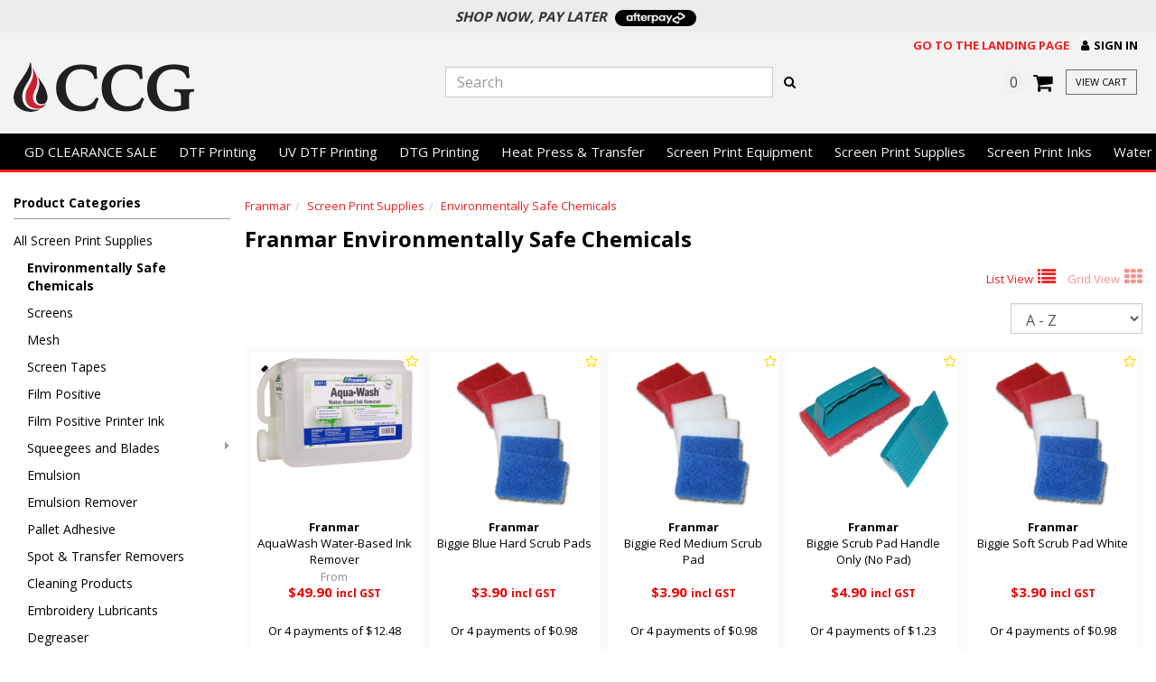

--- FILE ---
content_type: text/html; charset=utf-8
request_url: https://www.ccg.co.nz/decorative-apparel/products/category/6498/2080/franmar/environmentally-safe-chemicals
body_size: 26586
content:

<!DOCTYPE html>
<html lang="en">
<head>
    <meta http-equiv="Content-Type" content="text/html; charset=utf-8">
    <meta http-equiv="X-UA-Compatible" content="IE=edge,chrome=1">
    <meta name="viewport" content="width=device-width, initial-scale=1.0, maximum-scale=1.0, user-scalable=no">




    <title>Franmar Environmentally Safe Chemicals</title>
    <meta name="description" content="Environmentally Safe Chemicals from Franmar. CCG New Zealand &amp; Australia - Garment Decorating | DTF &amp; DTG Printing | Pottery Supplies | Laboratory &amp; Industrial Furnaces" />
    <link rel="canonical" href="/decorative-apparel/products/category/6498/2080/franmar/environmentally-safe-chemicals" />
            <link href="/favicon.ico" rel="icon" />
    

<script type="text/javascript">
    var SiteSettingsJs = {
        IsMobile: false,
        IsDesktop: !false,
        EnableOlark: true,
        OlarkKey: '',
        CountryId: 1,
        PhoneNumber: '+ 64 9 475 5224',
        CompanyShortName: 'CCG',
        EnableFacebookPixel: false,
        SignedIn: false,
        Currency: 'NZD',
        InfiniteScrollChunkSize: 36,
        InfiniteScrollChunksPerPage: 3,
        PaymentMethods: Object.freeze({ "Humm": 16, "Oxipay": 13, "Afterpay": 14, "PartPay": 115 }),
        TaxRate: 0.15,
        IsN2Customer: false,
        NoTax: false,
        CurrencySymbol: '$',
        TaxName: 'GST',
        B2bTypes: Object.freeze({ "remove": 3, "add": 2, "none": 1 }),
        EnableB2bIntegration: true,
        SelectedB2bType: 2,
        SiteName: 'decorative-apparel',
        EnableRecaptchaAndValid: true
    };

    if (SiteSettingsJs.IsMobile || false) {
        SiteSettingsJs.EnableOlark = false;
    }
</script>

    <link href="/css/site?v=E9K05g6t1cvQZOR3v7f0f_INnRzIPF3jDay7r_ZCZ5E1" rel="stylesheet"/>


    <link rel='dns-prefetch' href='//fonts.googleapis.com'>

    <!-- Global site tag (gtag.js) - Google Analytics -->
    <script async src="https://www.googletagmanager.com/gtag/js?id=UA-171903563-1"></script>
    <script>
		window.dataLayer = window.dataLayer || [];
		function gtag() { dataLayer.push(arguments); }
		gtag('js', new Date());

		gtag('config', 'UA-171903563-1');
    </script>


    <!-- Global site tag (gtag.js) - Google Analytics -->
    <script async src="https://www.googletagmanager.com/gtag/js?id=G-7NH825RLN7"></script>
    <script>
		window.dataLayer = window.dataLayer || [];
		function gtag() { dataLayer.push(arguments); }
		gtag('js', new Date());
		gtag('config', 'G-7NH825RLN7');
    </script>


    <!-- begin olark code -->
    <script type="text/javascript" async>
 ;(function(o,l,a,r,k,y){if(o.olark)return; r="script";y=l.createElement(r);r=l.getElementsByTagName(r)[0]; y.async=1;y.src="//"+a;r.parentNode.insertBefore(y,r); y=o.olark=function(){k.s.push(arguments);k.t.push(+new Date)}; y.extend=function(i,j){y("extend",i,j)}; y.identify=function(i){y("identify",k.i=i)}; y.configure=function(i,j){y("configure",i,j);k.c[i]=j}; k=y._={s:[],t:[+new Date],c:{},l:a}; })(window,document,"static.olark.com/jsclient/loader.js");
        /* custom configuration goes here (www.olark.com/documentation) */
            if (SiteSettingsJs.EnableOlark) {
                olark.identify('');
            }
    </script>
    <!-- end olark code -->



    <!-- Facebook Post Information -->
    <meta property="og:type" content="product.group" />
    <meta property="og:title" content="Environmentally Safe Chemicals" />
    <meta property="fb:app_id" content="" />
    <meta property="og:description" content=" " />
    <meta property="og:url" content="https://www.ccg.co.nz/decorative-apparel/products/category/6498/2080/franmar/environmentally-safe-chemicals" />
    <!-- End Facebook Post Information -->


    <script src="https://ajax.googleapis.com/ajax/libs/webfont/1.6.26/webfont.js"></script>
<script>
    // Async load Google Fonts
    WebFont.load({
        google: {
            families: ['Open Sans:400,700']
        }
    });
</script>
</head>

<body>
    <div id="body">
        <div class="wrapper">
                <div id="MarqueeContainer">
                    <div class="marquee">
                        <p><a href="/decorative-apparel/pages/shipping">Same day dispatch on orders before 3:00pm*</a></p>
                        <p class="shortterm-payments">
                            
                            Shop Now, Pay Later
                                <img src="https://cdn.n2erp.co.nz/core/Images/payment/afterpay-badge.png" alt="Afterpay" />
                            
                        </p>
                        <p><a href="/decorative-apparel/pages/shipping">Only $5 Delivery per order for Auckland orders</a></p>
                    </div>
                </div>

            <header class="hidden-xs">
                <div class="container-fluid">
                    <div class="row">
                        <div class="col-lg-8 col-lg-offset-4 col-sm-10 col-sm-offset-2 top-menu-items">
                            
                            <a href="/" class="link-item change-site">Go to the landing page</a>
                                <a href="/decorative-apparel/account/sign-in" role="button" class="link-item">
                                    <i class="fa fa-user"></i><span>Sign In</span>
                                </a>
                        </div>
                    </div>

                    <div class="row logo-container">
                        <div class="col-sm-4 col-md-4" id="logodiv">
                            <a title="CCG" href="/decorative-apparel">
                                <div class="row">
                                    <div class="col-xs-12">
                                        <img class="img-responsive" alt="CCG" src="/content/images/logo.png" />
                                    </div>
                                </div>
                            </a>
                        </div>
                        <div class="col-sm-5 col-md-5">
                            <div id="SearchContainer">
                                <form id="search_form" method="post" action="/decorative-apparel/products/search">
                                    <div class="input-group">
                                        <input type="text" id="search" name="searchterm" required class="form-control" placeholder="Search" maxlength="140">
                                        <span class="input-group-btn">
                                            <button class="btn btn-default" type="submit" id="searchbtn">
                                                <i class="fa fa-search"></i>
                                            </button>
                                        </span>
                                    </div>
                                </form>
                            </div>

                        </div>
                        <div class="col-sm-3 col-md-3 nav-side cart-menu">
                            <div id="site_options">
                                <a href="/decorative-apparel/checkout" class="link-item cart">
                                    <span class="cart-count ">0</span>
                                    <span class="fa fa-shopping-cart fa-white"></span>
                                    <span class="btn btn-success btn-site-color btn-sm ">view cart</span>
                                </a>
                            </div>
                        </div>
                    </div>
                </div>
            </header>

            <div class="navbar navbar-static-top visible-xs" id="topnavbar">
                <div class="container">
                    <div class="navbar-header">

                        <button type="button" class="navbar-toggle toggle-nav" id="mainMenuBtn">
                            <span class="fa fa-align-justify"></span>
                        </button>

                        <a title="CCG" href="/decorative-apparel" class="mobile-logo">
                            <img class="img-responsive" alt="CCG" src="/content/images/logo.png" />
                        </a>

                        <button type="button" class="navbar-toggle" data-toggle="collapse" data-target="#SearchBar">
                            <span class="sr-only">Toggle Search</span>
                            <span class="fa fa-search"></span>
                        </button>

                        <a href="/decorative-apparel/checkout" class="navbar-toggle " id="CartButton">
                            <span class="sr-only">Toggle Cart</span>
                            <span class="fa fa-shopping-cart"></span>
                            <div class="arrow-up"></div>
                        </a>
                    </div>

                    <div class="navbar-collapse collapse" id="SearchBar">
                        <form id="search_form" method="post" action="/decorative-apparel/products/search">
                            <div class="input-group">
                                <input type="text" id="search" name="searchterm" class="form-control" required>
                                <span class="input-group-btn">
                                    <button class="btn btn-default" type="submit" id="searchbtn"><i class="fa fa-search"></i></button>
                                </span>
                            </div>
                        </form>
                    </div>
                </div>
            </div>

            


<div class="nav-wrapper" data-spy="affix" data-offset-top="201">

    <nav class="navbar navbar-default decorative-apparel-navbar" role="navigation">
        <div class="container-fluid">
            <ul class="nav navbar-nav" id="CategoryDropdowns">
                    <li>
                        <a href="/decorative-apparel/products/category/4368/gd-clearance-sale"
                           class=" decorative-apparel "
                           >
                            GD CLEARANCE SALE
                        </a>


                    </li>
                    <li>
                        <a href="/decorative-apparel/products/category/6471/dtf-printing"
                           class=" decorative-apparel dropdown-toggle"
                           data-toggle="dropdown">
                            DTF Printing
                                <i class="fa fa-chevron-down visible-xs"></i>
                        </a>

                            <div class="dropdown-menu has-col-extends-right">
                                <div class="container">
                                    <div class="dropdown-nav-wrapper">
                                            <div class="col-large">
                                                <div class="nav-wrapper">
                                                    <h6 class="hidden-xs">Shop by category</h6>

                                                    <ul class="nav col-count-2">
                                                            <li class="">
                                                                <a href="/decorative-apparel/products/category/6471/dtf-printing" class="hidden-xs">
                                                                    All DTF Printing
                                                                </a>
                                                                <a href="/decorative-apparel/products/category/6471/dtf-printing"
                                                                   class="visible-xs">
                                                                    All DTF Printing
                                                                </a>
                                                            </li>
                                                            <li class="has-sub-nav">
                                                                <a href="/decorative-apparel/products/category/6532/printer-bundle-deals" class="hidden-xs">
                                                                    Printer Bundle Deals
                                                                </a>
                                                                <a href="/decorative-apparel/products/category/6532/printer-bundle-deals"
                                                                   class="dropdown-toggle visible-xs">
                                                                    Printer Bundle Deals
                                                                        <i class="fa fa-chevron-down visible-xs"></i>
                                                                </a>
                                                                    <div class="dropdown-menu">
                                                                        <ul class="nav visible-xs">
                                                                            <li><a href="/decorative-apparel/products/category/6532/printer-bundle-deals">All Printer Bundle Deals</a></li>
                                                                                <li><a href="/decorative-apparel/products/category/6710/up-to-35cm-wide">Up to 35cm Wide</a></li>
                                                                                <li><a href="/decorative-apparel/products/category/6711/45cm-wide">45cm Wide</a></li>
                                                                                <li><a href="/decorative-apparel/products/category/6712/60cm-wide">60cm Wide</a></li>
                                                                        </ul>
                                                                    </div>
                                                            </li>
                                                            <li class="">
                                                                <a href="/decorative-apparel/products/category/6479/dtf-printers" class="hidden-xs">
                                                                    DTF Printers
                                                                </a>
                                                                <a href="/decorative-apparel/products/category/6479/dtf-printers"
                                                                   class="visible-xs">
                                                                    DTF Printers
                                                                </a>
                                                            </li>
                                                            <li class="">
                                                                <a href="/decorative-apparel/products/category/6481/shakers-dryers" class="hidden-xs">
                                                                    Shakers &amp; Dryers
                                                                </a>
                                                                <a href="/decorative-apparel/products/category/6481/shakers-dryers"
                                                                   class="visible-xs">
                                                                    Shakers &amp; Dryers
                                                                </a>
                                                            </li>
                                                            <li class="">
                                                                <a href="/decorative-apparel/products/category/6525/purifiers" class="hidden-xs">
                                                                    Purifiers
                                                                </a>
                                                                <a href="/decorative-apparel/products/category/6525/purifiers"
                                                                   class="visible-xs">
                                                                    Purifiers
                                                                </a>
                                                            </li>
                                                            <li class="">
                                                                <a href="/decorative-apparel/products/category/6602/dtf-table-cutters" class="hidden-xs">
                                                                    DTF Table Cutters
                                                                </a>
                                                                <a href="/decorative-apparel/products/category/6602/dtf-table-cutters"
                                                                   class="visible-xs">
                                                                    DTF Table Cutters
                                                                </a>
                                                            </li>
                                                            <li class="">
                                                                <a href="/decorative-apparel/products/category/6474/dtf-curing-oven" class="hidden-xs">
                                                                    DTF Curing Oven
                                                                </a>
                                                                <a href="/decorative-apparel/products/category/6474/dtf-curing-oven"
                                                                   class="visible-xs">
                                                                    DTF Curing Oven
                                                                </a>
                                                            </li>
                                                            <li class="">
                                                                <a href="/decorative-apparel/products/category/6476/dtf-heat-presses" class="hidden-xs">
                                                                    DTF Heat Presses
                                                                </a>
                                                                <a href="/decorative-apparel/products/category/6476/dtf-heat-presses"
                                                                   class="visible-xs">
                                                                    DTF Heat Presses
                                                                </a>
                                                            </li>
                                                            <li class="">
                                                                <a href="/decorative-apparel/products/category/6739/folding-machines" class="hidden-xs">
                                                                    Folding Machines
                                                                </a>
                                                                <a href="/decorative-apparel/products/category/6739/folding-machines"
                                                                   class="visible-xs">
                                                                    Folding Machines
                                                                </a>
                                                            </li>
                                                            <li class="has-sub-nav">
                                                                <a href="/decorative-apparel/products/category/6475/dtf-transfer-film-powder" class="hidden-xs">
                                                                    DTF Transfer Film &amp; Powder
                                                                </a>
                                                                <a href="/decorative-apparel/products/category/6475/dtf-transfer-film-powder"
                                                                   class="dropdown-toggle visible-xs">
                                                                    DTF Transfer Film &amp; Powder
                                                                        <i class="fa fa-chevron-down visible-xs"></i>
                                                                </a>
                                                                    <div class="dropdown-menu">
                                                                        <ul class="nav visible-xs">
                                                                            <li><a href="/decorative-apparel/products/category/6475/dtf-transfer-film-powder">All DTF Transfer Film &amp; Powder</a></li>
                                                                                <li><a href="/decorative-apparel/products/category/6719/20cm-x-100m-roll">20cm x 100m Roll</a></li>
                                                                                <li><a href="/decorative-apparel/products/category/6720/33cm-x-100m-roll">33cm x 100m Roll</a></li>
                                                                                <li><a href="/decorative-apparel/products/category/6716/35cm-x-40cm-sheets">35cm x 40cm Sheets</a></li>
                                                                                <li><a href="/decorative-apparel/products/category/6717/40cm-x-50cm-sheets">40cm x 50cm Sheets</a></li>
                                                                                <li><a href="/decorative-apparel/products/category/6714/45cm-x-100m-roll">45cm x 100m Roll</a></li>
                                                                                <li><a href="/decorative-apparel/products/category/6715/60cm-x-100m-roll">60cm x 100m Roll</a></li>
                                                                                <li><a href="/decorative-apparel/products/category/6721/90cm-x-100m-roll">90cm x 100m Roll</a></li>
                                                                                <li><a href="/decorative-apparel/products/category/6713/transfer-powder">Transfer Powder</a></li>
                                                                        </ul>
                                                                    </div>
                                                            </li>
                                                            <li class="">
                                                                <a href="/decorative-apparel/products/category/6526/inks-cartridges" class="hidden-xs">
                                                                    Inks &amp; Cartridges
                                                                </a>
                                                                <a href="/decorative-apparel/products/category/6526/inks-cartridges"
                                                                   class="visible-xs">
                                                                    Inks &amp; Cartridges
                                                                </a>
                                                            </li>
                                                            <li class="">
                                                                <a href="/decorative-apparel/products/category/6480/dtf-printer-accessories" class="hidden-xs">
                                                                    DTF Printer Accessories
                                                                </a>
                                                                <a href="/decorative-apparel/products/category/6480/dtf-printer-accessories"
                                                                   class="visible-xs">
                                                                    DTF Printer Accessories
                                                                </a>
                                                            </li>
                                                            <li class="has-sub-nav">
                                                                <a href="/decorative-apparel/products/category/6482/dtf-software" class="hidden-xs">
                                                                    DTF Software
                                                                </a>
                                                                <a href="/decorative-apparel/products/category/6482/dtf-software"
                                                                   class="dropdown-toggle visible-xs">
                                                                    DTF Software
                                                                        <i class="fa fa-chevron-down visible-xs"></i>
                                                                </a>
                                                                    <div class="dropdown-menu">
                                                                        <ul class="nav visible-xs">
                                                                            <li><a href="/decorative-apparel/products/category/6482/dtf-software">All DTF Software</a></li>
                                                                                <li><a href="/decorative-apparel/products/category/6508/drivers">Drivers</a></li>
                                                                                <li><a href="/decorative-apparel/products/category/6509/full-software">Full Software</a></li>
                                                                        </ul>
                                                                    </div>
                                                            </li>
                                                            <li class="has-sub-nav">
                                                                <a href="/decorative-apparel/products/category/6513/replacement-parts-maintenance-kits" class="hidden-xs">
                                                                    Replacement Parts &amp; Maintenance Kits
                                                                </a>
                                                                <a href="/decorative-apparel/products/category/6513/replacement-parts-maintenance-kits"
                                                                   class="dropdown-toggle visible-xs">
                                                                    Replacement Parts &amp; Maintenance Kits
                                                                        <i class="fa fa-chevron-down visible-xs"></i>
                                                                </a>
                                                                    <div class="dropdown-menu">
                                                                        <ul class="nav visible-xs">
                                                                            <li><a href="/decorative-apparel/products/category/6513/replacement-parts-maintenance-kits">All Replacement Parts &amp; Maintenance Kits</a></li>
                                                                                <li><a href="/decorative-apparel/products/category/6786/bottles">Bottles</a></li>
                                                                                <li><a href="/decorative-apparel/products/category/6689/cleaning-products">Cleaning Products</a></li>
                                                                                <li><a href="/decorative-apparel/products/category/6685/daughterboards">Daughterboards</a></li>
                                                                                <li><a href="/decorative-apparel/products/category/6682/filters">Filters</a></li>
                                                                                <li><a href="/decorative-apparel/products/category/6688/print-heads-and-cables">Print Heads and Cables</a></li>
                                                                                <li><a href="/decorative-apparel/products/category/6686/spares">Spares</a></li>
                                                                        </ul>
                                                                    </div>
                                                            </li>
                                                            <li class="">
                                                                <a href="/decorative-apparel/products/category/6705/spot-transfer-removers" class="hidden-xs">
                                                                    Spot &amp; Transfer Removers
                                                                </a>
                                                                <a href="/decorative-apparel/products/category/6705/spot-transfer-removers"
                                                                   class="visible-xs">
                                                                    Spot &amp; Transfer Removers
                                                                </a>
                                                            </li>
                                                            <li class="">
                                                                <a href="/decorative-apparel/products/category/6477/dtf-heat-press-accessories" class="hidden-xs">
                                                                    DTF Heat Press Accessories
                                                                </a>
                                                                <a href="/decorative-apparel/products/category/6477/dtf-heat-press-accessories"
                                                                   class="visible-xs">
                                                                    DTF Heat Press Accessories
                                                                </a>
                                                            </li>
                                                            <li class="">
                                                                <a href="/decorative-apparel/products/category/6473/digital-transfer-printing" class="hidden-xs">
                                                                    Digital Transfer Printing
                                                                </a>
                                                                <a href="/decorative-apparel/products/category/6473/digital-transfer-printing"
                                                                   class="visible-xs">
                                                                    Digital Transfer Printing
                                                                </a>
                                                            </li>

                                                    </ul>
                                                </div>
                                            </div>
                                            <div class="col-small col-extends-right hidden-xs hidden-sm">
                                                <div class="nav-wrapper">
                                                    <h6 class="hidden-xs">Shop by top brands</h6>

                                                    <ul class="nav col-count-1 precedes-lucky-last">
                                                            <li class="">
                                                                <a href="/decorative-apparel/products/category/6471/1/ccg/dtf-printing" class="hidden-xs">
                                                                    CCG
                                                                </a>
                                                                <a href="/decorative-apparel/products/category/6471/1/ccg/dtf-printing"
                                                                   class="visible-xs">
                                                                    CCG
                                                                </a>
                                                            </li>
                                                            <li class="">
                                                                <a href="/decorative-apparel/products/category/6471/25/vastex/dtf-printing" class="hidden-xs">
                                                                    Vastex
                                                                </a>
                                                                <a href="/decorative-apparel/products/category/6471/25/vastex/dtf-printing"
                                                                   class="visible-xs">
                                                                    Vastex
                                                                </a>
                                                            </li>
                                                            <li class="">
                                                                <a href="/decorative-apparel/products/category/6471/1039/stahls/dtf-printing" class="hidden-xs">
                                                                    Stahls
                                                                </a>
                                                                <a href="/decorative-apparel/products/category/6471/1039/stahls/dtf-printing"
                                                                   class="visible-xs">
                                                                    Stahls
                                                                </a>
                                                            </li>
                                                            <li class="">
                                                                <a href="/decorative-apparel/products/category/6471/1044/epson/dtf-printing" class="hidden-xs">
                                                                    Epson
                                                                </a>
                                                                <a href="/decorative-apparel/products/category/6471/1044/epson/dtf-printing"
                                                                   class="visible-xs">
                                                                    Epson
                                                                </a>
                                                            </li>
                                                            <li class="">
                                                                <a href="/decorative-apparel/products/category/6471/2064/roland/dtf-printing" class="hidden-xs">
                                                                    Roland
                                                                </a>
                                                                <a href="/decorative-apparel/products/category/6471/2064/roland/dtf-printing"
                                                                   class="visible-xs">
                                                                    Roland
                                                                </a>
                                                            </li>
                                                            <li class="">
                                                                <a href="/decorative-apparel/products/category/6471/2065/cadlink/dtf-printing" class="hidden-xs">
                                                                    CADLink
                                                                </a>
                                                                <a href="/decorative-apparel/products/category/6471/2065/cadlink/dtf-printing"
                                                                   class="visible-xs">
                                                                    CADLink
                                                                </a>
                                                            </li>

                                                    </ul>
                                                </div>
                                                    <ul class="nav col-count-offset-1">
                                                        <li class="lucky-last"><a href="/decorative-apparel/products/category/5973/gift-vouchers"><i class="fa fa-gift left"></i> Gift Vouchers</a></li>
                                                    </ul>
                                            </div>
                                    </div>
                                </div>
                            </div>

                    </li>
                    <li>
                        <a href="/decorative-apparel/products/category/6582/uv-dtf-printing"
                           class=" decorative-apparel dropdown-toggle"
                           data-toggle="dropdown">
                            UV DTF Printing
                                <i class="fa fa-chevron-down visible-xs"></i>
                        </a>

                            <div class="dropdown-menu has-col-extends-right">
                                <div class="container">
                                    <div class="dropdown-nav-wrapper">
                                            <div class="col-large">
                                                <div class="nav-wrapper">
                                                    <h6 class="hidden-xs">Shop by category</h6>

                                                    <ul class="nav col-count-2">
                                                            <li class="">
                                                                <a href="/decorative-apparel/products/category/6582/uv-dtf-printing" class="hidden-xs">
                                                                    All UV DTF Printing
                                                                </a>
                                                                <a href="/decorative-apparel/products/category/6582/uv-dtf-printing"
                                                                   class="visible-xs">
                                                                    All UV DTF Printing
                                                                </a>
                                                            </li>
                                                            <li class="">
                                                                <a href="/decorative-apparel/products/category/6583/uv-dtf-printers" class="hidden-xs">
                                                                    UV DTF Printers
                                                                </a>
                                                                <a href="/decorative-apparel/products/category/6583/uv-dtf-printers"
                                                                   class="visible-xs">
                                                                    UV DTF Printers
                                                                </a>
                                                            </li>
                                                            <li class="">
                                                                <a href="/decorative-apparel/products/category/6701/table-cutters" class="hidden-xs">
                                                                    Table Cutters
                                                                </a>
                                                                <a href="/decorative-apparel/products/category/6701/table-cutters"
                                                                   class="visible-xs">
                                                                    Table Cutters
                                                                </a>
                                                            </li>
                                                            <li class="">
                                                                <a href="/decorative-apparel/products/category/6584/uv-dtf-film" class="hidden-xs">
                                                                    UV DTF Film
                                                                </a>
                                                                <a href="/decorative-apparel/products/category/6584/uv-dtf-film"
                                                                   class="visible-xs">
                                                                    UV DTF Film
                                                                </a>
                                                            </li>
                                                            <li class="">
                                                                <a href="/decorative-apparel/products/category/6585/uv-dtf-inks-varnish" class="hidden-xs">
                                                                    UV DTF Inks &amp; Varnish
                                                                </a>
                                                                <a href="/decorative-apparel/products/category/6585/uv-dtf-inks-varnish"
                                                                   class="visible-xs">
                                                                    UV DTF Inks &amp; Varnish
                                                                </a>
                                                            </li>
                                                            <li class="">
                                                                <a href="/decorative-apparel/products/category/6586/uv-dtf-maintenance-kits-spare-parts" class="hidden-xs">
                                                                    UV DTF Maintenance Kits &amp; Spare Parts
                                                                </a>
                                                                <a href="/decorative-apparel/products/category/6586/uv-dtf-maintenance-kits-spare-parts"
                                                                   class="visible-xs">
                                                                    UV DTF Maintenance Kits &amp; Spare Parts
                                                                </a>
                                                            </li>

                                                    </ul>
                                                </div>
                                            </div>
                                            <div class="col-small col-extends-right hidden-xs hidden-sm">
                                                <div class="nav-wrapper">
                                                    <h6 class="hidden-xs">Shop by top brands</h6>

                                                    <ul class="nav col-count-1 precedes-lucky-last">
                                                            <li class="">
                                                                <a href="/decorative-apparel/products/category/6582/2110/dtf-station/uv-dtf-printing" class="hidden-xs">
                                                                    DTF Station
                                                                </a>
                                                                <a href="/decorative-apparel/products/category/6582/2110/dtf-station/uv-dtf-printing"
                                                                   class="visible-xs">
                                                                    DTF Station
                                                                </a>
                                                            </li>

                                                    </ul>
                                                </div>
                                                    <ul class="nav col-count-offset-1">
                                                        <li class="lucky-last"><a href="/decorative-apparel/products/category/5973/gift-vouchers"><i class="fa fa-gift left"></i> Gift Vouchers</a></li>
                                                    </ul>
                                            </div>
                                    </div>
                                </div>
                            </div>

                    </li>
                    <li>
                        <a href="/decorative-apparel/products/category/6472/dtg-printing"
                           class=" decorative-apparel dropdown-toggle"
                           data-toggle="dropdown">
                            DTG Printing
                                <i class="fa fa-chevron-down visible-xs"></i>
                        </a>

                            <div class="dropdown-menu has-col-extends-right">
                                <div class="container">
                                    <div class="dropdown-nav-wrapper">
                                            <div class="col-large">
                                                <div class="nav-wrapper">
                                                    <h6 class="hidden-xs">Shop by category</h6>

                                                    <ul class="nav col-count-2">
                                                            <li class="">
                                                                <a href="/decorative-apparel/products/category/6472/dtg-printing" class="hidden-xs">
                                                                    All DTG Printing
                                                                </a>
                                                                <a href="/decorative-apparel/products/category/6472/dtg-printing"
                                                                   class="visible-xs">
                                                                    All DTG Printing
                                                                </a>
                                                            </li>
                                                            <li class="">
                                                                <a href="/decorative-apparel/products/category/6485/dtg-printers" class="hidden-xs">
                                                                    DTG Printers
                                                                </a>
                                                                <a href="/decorative-apparel/products/category/6485/dtg-printers"
                                                                   class="visible-xs">
                                                                    DTG Printers
                                                                </a>
                                                            </li>
                                                            <li class="">
                                                                <a href="/decorative-apparel/products/category/6484/dtg-pretreatment-machines" class="hidden-xs">
                                                                    DTG Pretreatment Machines
                                                                </a>
                                                                <a href="/decorative-apparel/products/category/6484/dtg-pretreatment-machines"
                                                                   class="visible-xs">
                                                                    DTG Pretreatment Machines
                                                                </a>
                                                            </li>
                                                            <li class="">
                                                                <a href="/decorative-apparel/products/category/6483/dtg-dryers" class="hidden-xs">
                                                                    DTG Dryers
                                                                </a>
                                                                <a href="/decorative-apparel/products/category/6483/dtg-dryers"
                                                                   class="visible-xs">
                                                                    DTG Dryers
                                                                </a>
                                                            </li>
                                                            <li class="">
                                                                <a href="/decorative-apparel/products/category/6514/dtg-heat-presses" class="hidden-xs">
                                                                    DTG Heat Presses
                                                                </a>
                                                                <a href="/decorative-apparel/products/category/6514/dtg-heat-presses"
                                                                   class="visible-xs">
                                                                    DTG Heat Presses
                                                                </a>
                                                            </li>
                                                            <li class="">
                                                                <a href="/decorative-apparel/products/category/6740/folding-machines" class="hidden-xs">
                                                                    Folding Machines
                                                                </a>
                                                                <a href="/decorative-apparel/products/category/6740/folding-machines"
                                                                   class="visible-xs">
                                                                    Folding Machines
                                                                </a>
                                                            </li>
                                                            <li class="">
                                                                <a href="/decorative-apparel/products/category/6487/pretreatment-solution" class="hidden-xs">
                                                                    Pretreatment Solution
                                                                </a>
                                                                <a href="/decorative-apparel/products/category/6487/pretreatment-solution"
                                                                   class="visible-xs">
                                                                    Pretreatment Solution
                                                                </a>
                                                            </li>
                                                            <li class="">
                                                                <a href="/decorative-apparel/products/category/6486/ink-cartridges" class="hidden-xs">
                                                                    Ink &amp; Cartridges
                                                                </a>
                                                                <a href="/decorative-apparel/products/category/6486/ink-cartridges"
                                                                   class="visible-xs">
                                                                    Ink &amp; Cartridges
                                                                </a>
                                                            </li>
                                                            <li class="has-sub-nav">
                                                                <a href="/decorative-apparel/products/category/6490/dtg-software" class="hidden-xs">
                                                                    DTG Software
                                                                </a>
                                                                <a href="/decorative-apparel/products/category/6490/dtg-software"
                                                                   class="dropdown-toggle visible-xs">
                                                                    DTG Software
                                                                        <i class="fa fa-chevron-down visible-xs"></i>
                                                                </a>
                                                                    <div class="dropdown-menu">
                                                                        <ul class="nav visible-xs">
                                                                            <li><a href="/decorative-apparel/products/category/6490/dtg-software">All DTG Software</a></li>
                                                                                <li><a href="/decorative-apparel/products/category/6510/drivers">Drivers</a></li>
                                                                                <li><a href="/decorative-apparel/products/category/6511/full-software">Full Software</a></li>
                                                                        </ul>
                                                                    </div>
                                                            </li>
                                                            <li class="">
                                                                <a href="/decorative-apparel/products/category/6488/printer-accessories" class="hidden-xs">
                                                                    Printer Accessories
                                                                </a>
                                                                <a href="/decorative-apparel/products/category/6488/printer-accessories"
                                                                   class="visible-xs">
                                                                    Printer Accessories
                                                                </a>
                                                            </li>
                                                            <li class="has-sub-nav">
                                                                <a href="/decorative-apparel/products/category/6489/replacement-parts-maintenance-kits" class="hidden-xs">
                                                                    Replacement Parts &amp; Maintenance Kits
                                                                </a>
                                                                <a href="/decorative-apparel/products/category/6489/replacement-parts-maintenance-kits"
                                                                   class="dropdown-toggle visible-xs">
                                                                    Replacement Parts &amp; Maintenance Kits
                                                                        <i class="fa fa-chevron-down visible-xs"></i>
                                                                </a>
                                                                    <div class="dropdown-menu">
                                                                        <ul class="nav visible-xs">
                                                                            <li><a href="/decorative-apparel/products/category/6489/replacement-parts-maintenance-kits">All Replacement Parts &amp; Maintenance Kits</a></li>
                                                                                <li><a href="/decorative-apparel/products/category/6683/print-heads-and-cables">Print Heads and Cables</a></li>
                                                                        </ul>
                                                                    </div>
                                                            </li>
                                                            <li class="">
                                                                <a href="/decorative-apparel/products/category/6523/dtg-heat-press-aceessories" class="hidden-xs">
                                                                    DTG Heat Press Aceessories
                                                                </a>
                                                                <a href="/decorative-apparel/products/category/6523/dtg-heat-press-aceessories"
                                                                   class="visible-xs">
                                                                    DTG Heat Press Aceessories
                                                                </a>
                                                            </li>

                                                    </ul>
                                                </div>
                                            </div>
                                            <div class="col-small col-extends-right hidden-xs hidden-sm">
                                                <div class="nav-wrapper">
                                                    <h6 class="hidden-xs">Shop by top brands</h6>

                                                    <ul class="nav col-count-1 precedes-lucky-last">
                                                            <li class="">
                                                                <a href="/decorative-apparel/products/category/6472/1/ccg/dtg-printing" class="hidden-xs">
                                                                    CCG
                                                                </a>
                                                                <a href="/decorative-apparel/products/category/6472/1/ccg/dtg-printing"
                                                                   class="visible-xs">
                                                                    CCG
                                                                </a>
                                                            </li>
                                                            <li class="">
                                                                <a href="/decorative-apparel/products/category/6472/25/vastex/dtg-printing" class="hidden-xs">
                                                                    Vastex
                                                                </a>
                                                                <a href="/decorative-apparel/products/category/6472/25/vastex/dtg-printing"
                                                                   class="visible-xs">
                                                                    Vastex
                                                                </a>
                                                            </li>
                                                            <li class="">
                                                                <a href="/decorative-apparel/products/category/6472/1039/stahls/dtg-printing" class="hidden-xs">
                                                                    Stahls
                                                                </a>
                                                                <a href="/decorative-apparel/products/category/6472/1039/stahls/dtg-printing"
                                                                   class="visible-xs">
                                                                    Stahls
                                                                </a>
                                                            </li>
                                                            <li class="">
                                                                <a href="/decorative-apparel/products/category/6472/1044/epson/dtg-printing" class="hidden-xs">
                                                                    Epson
                                                                </a>
                                                                <a href="/decorative-apparel/products/category/6472/1044/epson/dtg-printing"
                                                                   class="visible-xs">
                                                                    Epson
                                                                </a>
                                                            </li>
                                                            <li class="">
                                                                <a href="/decorative-apparel/products/category/6472/2059/image-armor/dtg-printing" class="hidden-xs">
                                                                    Image Armor
                                                                </a>
                                                                <a href="/decorative-apparel/products/category/6472/2059/image-armor/dtg-printing"
                                                                   class="visible-xs">
                                                                    Image Armor
                                                                </a>
                                                            </li>
                                                            <li class="">
                                                                <a href="/decorative-apparel/products/category/6472/2060/viper/dtg-printing" class="hidden-xs">
                                                                    Viper
                                                                </a>
                                                                <a href="/decorative-apparel/products/category/6472/2060/viper/dtg-printing"
                                                                   class="visible-xs">
                                                                    Viper
                                                                </a>
                                                            </li>

                                                    </ul>
                                                </div>
                                                    <ul class="nav col-count-offset-1">
                                                        <li class="lucky-last"><a href="/decorative-apparel/products/category/5973/gift-vouchers"><i class="fa fa-gift left"></i> Gift Vouchers</a></li>
                                                    </ul>
                                            </div>
                                    </div>
                                </div>
                            </div>

                    </li>
                    <li>
                        <a href="/decorative-apparel/products/category/4352/heat-press-transfer"
                           class=" decorative-apparel dropdown-toggle"
                           data-toggle="dropdown">
                            Heat Press &amp; Transfer
                                <i class="fa fa-chevron-down visible-xs"></i>
                        </a>

                            <div class="dropdown-menu has-col-extends-right">
                                <div class="container">
                                    <div class="dropdown-nav-wrapper">
                                            <div class="col-large">
                                                <div class="nav-wrapper">
                                                    <h6 class="hidden-xs">Shop by category</h6>

                                                    <ul class="nav col-count-2">
                                                            <li class="">
                                                                <a href="/decorative-apparel/products/category/4352/heat-press-transfer" class="hidden-xs">
                                                                    All Heat Press &amp; Transfer
                                                                </a>
                                                                <a href="/decorative-apparel/products/category/4352/heat-press-transfer"
                                                                   class="visible-xs">
                                                                    All Heat Press &amp; Transfer
                                                                </a>
                                                            </li>
                                                            <li class="has-sub-nav">
                                                                <a href="/decorative-apparel/products/category/4355/heat-presses" class="hidden-xs">
                                                                    Heat Presses
                                                                </a>
                                                                <a href="/decorative-apparel/products/category/4355/heat-presses"
                                                                   class="dropdown-toggle visible-xs">
                                                                    Heat Presses
                                                                        <i class="fa fa-chevron-down visible-xs"></i>
                                                                </a>
                                                                    <div class="dropdown-menu">
                                                                        <ul class="nav visible-xs">
                                                                            <li><a href="/decorative-apparel/products/category/4355/heat-presses">All Heat Presses</a></li>
                                                                                <li><a href="/decorative-apparel/products/category/6764/under-40cm">Under 40cm</a></li>
                                                                                <li><a href="/decorative-apparel/products/category/6763/40cm-x-50cm">40cm x 50cm</a></li>
                                                                                <li><a href="/decorative-apparel/products/category/6765/over-40cm-press">Over 40cm Press</a></li>
                                                                                <li><a href="/decorative-apparel/products/category/6766/dual-station">Dual Station</a></li>
                                                                                <li><a href="/decorative-apparel/products/category/6762/hat-cap-press">Hat &amp; Cap Press</a></li>
                                                                                <li><a href="/decorative-apparel/products/category/6767/mug-press">Mug Press</a></li>
                                                                        </ul>
                                                                    </div>
                                                            </li>
                                                            <li class="">
                                                                <a href="/decorative-apparel/products/category/6228/heat-press-accessories" class="hidden-xs">
                                                                    Heat Press Accessories
                                                                </a>
                                                                <a href="/decorative-apparel/products/category/6228/heat-press-accessories"
                                                                   class="visible-xs">
                                                                    Heat Press Accessories
                                                                </a>
                                                            </li>
                                                            <li class="">
                                                                <a href="/decorative-apparel/products/category/4618/vinyl-cutters-printers" class="hidden-xs">
                                                                    Vinyl Cutters &amp; Printers
                                                                </a>
                                                                <a href="/decorative-apparel/products/category/4618/vinyl-cutters-printers"
                                                                   class="visible-xs">
                                                                    Vinyl Cutters &amp; Printers
                                                                </a>
                                                            </li>
                                                            <li class="">
                                                                <a href="/decorative-apparel/products/category/6055/vinyl-cutters-printers-accessories" class="hidden-xs">
                                                                    Vinyl Cutters &amp; Printers Accessories
                                                                </a>
                                                                <a href="/decorative-apparel/products/category/6055/vinyl-cutters-printers-accessories"
                                                                   class="visible-xs">
                                                                    Vinyl Cutters &amp; Printers Accessories
                                                                </a>
                                                            </li>
                                                            <li class="">
                                                                <a href="/decorative-apparel/products/category/4356/cuttable-vinyl" class="hidden-xs">
                                                                    Cuttable Vinyl
                                                                </a>
                                                                <a href="/decorative-apparel/products/category/4356/cuttable-vinyl"
                                                                   class="visible-xs">
                                                                    Cuttable Vinyl
                                                                </a>
                                                            </li>
                                                            <li class="">
                                                                <a href="/decorative-apparel/products/category/4353/print-and-cut-vinyl" class="hidden-xs">
                                                                    Print And Cut Vinyl
                                                                </a>
                                                                <a href="/decorative-apparel/products/category/4353/print-and-cut-vinyl"
                                                                   class="visible-xs">
                                                                    Print And Cut Vinyl
                                                                </a>
                                                            </li>
                                                            <li class="">
                                                                <a href="/decorative-apparel/products/category/6708/spot-transfer-removers" class="hidden-xs">
                                                                    Spot &amp; Transfer Removers
                                                                </a>
                                                                <a href="/decorative-apparel/products/category/6708/spot-transfer-removers"
                                                                   class="visible-xs">
                                                                    Spot &amp; Transfer Removers
                                                                </a>
                                                            </li>
                                                            <li class="">
                                                                <a href="/decorative-apparel/products/category/4363/transfer-paper" class="hidden-xs">
                                                                    Transfer Paper
                                                                </a>
                                                                <a href="/decorative-apparel/products/category/4363/transfer-paper"
                                                                   class="visible-xs">
                                                                    Transfer Paper
                                                                </a>
                                                            </li>
                                                            <li class="">
                                                                <a href="/decorative-apparel/products/category/4706/cutting-mats" class="hidden-xs">
                                                                    Cutting Mats
                                                                </a>
                                                                <a href="/decorative-apparel/products/category/4706/cutting-mats"
                                                                   class="visible-xs">
                                                                    Cutting Mats
                                                                </a>
                                                            </li>
                                                            <li class="">
                                                                <a href="/decorative-apparel/products/category/4354/adhesive-powder" class="hidden-xs">
                                                                    Adhesive Powder
                                                                </a>
                                                                <a href="/decorative-apparel/products/category/4354/adhesive-powder"
                                                                   class="visible-xs">
                                                                    Adhesive Powder
                                                                </a>
                                                            </li>

                                                    </ul>
                                                </div>
                                            </div>
                                            <div class="col-small col-extends-right hidden-xs hidden-sm">
                                                <div class="nav-wrapper">
                                                    <h6 class="hidden-xs">Shop by top brands</h6>

                                                    <ul class="nav col-count-1 precedes-lucky-last">
                                                            <li class="">
                                                                <a href="/decorative-apparel/products/category/4352/1/ccg/heat-press-transfer" class="hidden-xs">
                                                                    CCG
                                                                </a>
                                                                <a href="/decorative-apparel/products/category/4352/1/ccg/heat-press-transfer"
                                                                   class="visible-xs">
                                                                    CCG
                                                                </a>
                                                            </li>
                                                            <li class="">
                                                                <a href="/decorative-apparel/products/category/4352/1038/digi-flex/heat-press-transfer" class="hidden-xs">
                                                                    Digi-flex
                                                                </a>
                                                                <a href="/decorative-apparel/products/category/4352/1038/digi-flex/heat-press-transfer"
                                                                   class="visible-xs">
                                                                    Digi-flex
                                                                </a>
                                                            </li>
                                                            <li class="">
                                                                <a href="/decorative-apparel/products/category/4352/1039/stahls/heat-press-transfer" class="hidden-xs">
                                                                    Stahls
                                                                </a>
                                                                <a href="/decorative-apparel/products/category/4352/1039/stahls/heat-press-transfer"
                                                                   class="visible-xs">
                                                                    Stahls
                                                                </a>
                                                            </li>
                                                            <li class="">
                                                                <a href="/decorative-apparel/products/category/4352/1040/ultra-pu/heat-press-transfer" class="hidden-xs">
                                                                    Ultra PU
                                                                </a>
                                                                <a href="/decorative-apparel/products/category/4352/1040/ultra-pu/heat-press-transfer"
                                                                   class="visible-xs">
                                                                    Ultra PU
                                                                </a>
                                                            </li>
                                                            <li class="">
                                                                <a href="/decorative-apparel/products/category/4352/1046/skycut/heat-press-transfer" class="hidden-xs">
                                                                    Skycut
                                                                </a>
                                                                <a href="/decorative-apparel/products/category/4352/1046/skycut/heat-press-transfer"
                                                                   class="visible-xs">
                                                                    Skycut
                                                                </a>
                                                            </li>
                                                            <li class="">
                                                                <a href="/decorative-apparel/products/category/4352/2064/roland/heat-press-transfer" class="hidden-xs">
                                                                    Roland
                                                                </a>
                                                                <a href="/decorative-apparel/products/category/4352/2064/roland/heat-press-transfer"
                                                                   class="visible-xs">
                                                                    Roland
                                                                </a>
                                                            </li>

                                                    </ul>
                                                </div>
                                                    <ul class="nav col-count-offset-1">
                                                        <li class="lucky-last"><a href="/decorative-apparel/products/category/5973/gift-vouchers"><i class="fa fa-gift left"></i> Gift Vouchers</a></li>
                                                    </ul>
                                            </div>
                                    </div>
                                </div>
                            </div>

                    </li>
                    <li>
                        <a href="/decorative-apparel/products/category/4283/screen-print-equipment"
                           class=" decorative-apparel dropdown-toggle"
                           data-toggle="dropdown">
                            Screen Print Equipment
                                <i class="fa fa-chevron-down visible-xs"></i>
                        </a>

                            <div class="dropdown-menu has-col-extends-right">
                                <div class="container">
                                    <div class="dropdown-nav-wrapper">
                                            <div class="col-large">
                                                <div class="nav-wrapper">
                                                    <h6 class="hidden-xs">Shop by category</h6>

                                                    <ul class="nav col-count-3">
                                                            <li class="">
                                                                <a href="/decorative-apparel/products/category/4283/screen-print-equipment" class="hidden-xs">
                                                                    All Screen Print Equipment
                                                                </a>
                                                                <a href="/decorative-apparel/products/category/4283/screen-print-equipment"
                                                                   class="visible-xs">
                                                                    All Screen Print Equipment
                                                                </a>
                                                            </li>
                                                            <li class="has-sub-nav">
                                                                <a href="/decorative-apparel/products/category/4284/screen-printing-presses" class="hidden-xs">
                                                                    Screen Printing Presses
                                                                </a>
                                                                <a href="/decorative-apparel/products/category/4284/screen-printing-presses"
                                                                   class="dropdown-toggle visible-xs">
                                                                    Screen Printing Presses
                                                                        <i class="fa fa-chevron-down visible-xs"></i>
                                                                </a>
                                                                    <div class="dropdown-menu">
                                                                        <ul class="nav visible-xs">
                                                                            <li><a href="/decorative-apparel/products/category/4284/screen-printing-presses">All Screen Printing Presses</a></li>
                                                                                <li><a href="/decorative-apparel/products/category/6337/riley-hopkins-150">Riley Hopkins 150</a></li>
                                                                                <li><a href="/decorative-apparel/products/category/6338/riley-hopkins-250">Riley Hopkins 250</a></li>
                                                                                <li><a href="/decorative-apparel/products/category/6558/riley-hopkins-360">Riley Hopkins 360</a></li>
                                                                                <li><a href="/decorative-apparel/products/category/5906/vastex-v-100">Vastex V-100</a></li>
                                                                                <li><a href="/decorative-apparel/products/category/5907/vastex-v-1000">Vastex V-1000</a></li>
                                                                                <li><a href="/decorative-apparel/products/category/5895/vastex-v-2000hd">Vastex V-2000HD</a></li>
                                                                        </ul>
                                                                    </div>
                                                            </li>
                                                            <li class="">
                                                                <a href="/decorative-apparel/products/category/4485/screen-printing-starter-kits" class="hidden-xs">
                                                                    Screen Printing Starter Kits
                                                                </a>
                                                                <a href="/decorative-apparel/products/category/4485/screen-printing-starter-kits"
                                                                   class="visible-xs">
                                                                    Screen Printing Starter Kits
                                                                </a>
                                                            </li>
                                                            <li class="has-sub-nav">
                                                                <a href="/decorative-apparel/products/category/4476/conveyor-dryers" class="hidden-xs">
                                                                    Conveyor Dryers
                                                                </a>
                                                                <a href="/decorative-apparel/products/category/4476/conveyor-dryers"
                                                                   class="dropdown-toggle visible-xs">
                                                                    Conveyor Dryers
                                                                        <i class="fa fa-chevron-down visible-xs"></i>
                                                                </a>
                                                                    <div class="dropdown-menu">
                                                                        <ul class="nav visible-xs">
                                                                            <li><a href="/decorative-apparel/products/category/4476/conveyor-dryers">All Conveyor Dryers</a></li>
                                                                                <li><a href="/decorative-apparel/products/category/6075/accessories">Accessories</a></li>
                                                                                <li><a href="/decorative-apparel/products/category/4651/d-series">D Series</a></li>
                                                                                <li><a href="/decorative-apparel/products/category/5908/econored">Econored</a></li>
                                                                                <li><a href="/decorative-apparel/products/category/4655/littlered">LittleRed</a></li>
                                                                        </ul>
                                                                    </div>
                                                            </li>
                                                            <li class="has-sub-nav">
                                                                <a href="/decorative-apparel/products/category/6521/film-positive-printers" class="hidden-xs">
                                                                    Film Positive Printers
                                                                </a>
                                                                <a href="/decorative-apparel/products/category/6521/film-positive-printers"
                                                                   class="dropdown-toggle visible-xs">
                                                                    Film Positive Printers
                                                                        <i class="fa fa-chevron-down visible-xs"></i>
                                                                </a>
                                                                    <div class="dropdown-menu">
                                                                        <ul class="nav visible-xs">
                                                                            <li><a href="/decorative-apparel/products/category/6521/film-positive-printers">All Film Positive Printers</a></li>
                                                                                <li><a href="/decorative-apparel/products/category/6729/desktop-printers">Desktop Printers</a></li>
                                                                                <li><a href="/decorative-apparel/products/category/6730/ink-cartridges">Ink &amp; Cartridges</a></li>
                                                                                <li><a href="/decorative-apparel/products/category/6731/printer-accessories">Printer Accessories</a></li>
                                                                                <li><a href="/decorative-apparel/products/category/6733/software">Software</a></li>
                                                                        </ul>
                                                                    </div>
                                                            </li>
                                                            <li class="">
                                                                <a href="/decorative-apparel/products/category/6522/printer-ink-cartridges" class="hidden-xs">
                                                                    Printer Ink Cartridges
                                                                </a>
                                                                <a href="/decorative-apparel/products/category/6522/printer-ink-cartridges"
                                                                   class="visible-xs">
                                                                    Printer Ink Cartridges
                                                                </a>
                                                            </li>
                                                            <li class="">
                                                                <a href="/decorative-apparel/products/category/4471/exposure-units" class="hidden-xs">
                                                                    Exposure Units
                                                                </a>
                                                                <a href="/decorative-apparel/products/category/4471/exposure-units"
                                                                   class="visible-xs">
                                                                    Exposure Units
                                                                </a>
                                                            </li>
                                                            <li class="">
                                                                <a href="/decorative-apparel/products/category/4473/flash-cure-units" class="hidden-xs">
                                                                    Flash Cure Units
                                                                </a>
                                                                <a href="/decorative-apparel/products/category/4473/flash-cure-units"
                                                                   class="visible-xs">
                                                                    Flash Cure Units
                                                                </a>
                                                            </li>
                                                            <li class="">
                                                                <a href="/decorative-apparel/products/category/4482/screen-drying-cabinets" class="hidden-xs">
                                                                    Screen Drying Cabinets
                                                                </a>
                                                                <a href="/decorative-apparel/products/category/4482/screen-drying-cabinets"
                                                                   class="visible-xs">
                                                                    Screen Drying Cabinets
                                                                </a>
                                                            </li>
                                                            <li class="">
                                                                <a href="/decorative-apparel/products/category/4489/washout-booths" class="hidden-xs">
                                                                    Washout Booths
                                                                </a>
                                                                <a href="/decorative-apparel/products/category/4489/washout-booths"
                                                                   class="visible-xs">
                                                                    Washout Booths
                                                                </a>
                                                            </li>
                                                            <li class="">
                                                                <a href="/decorative-apparel/products/category/4472/filtration-systems" class="hidden-xs">
                                                                    Filtration Systems
                                                                </a>
                                                                <a href="/decorative-apparel/products/category/4472/filtration-systems"
                                                                   class="visible-xs">
                                                                    Filtration Systems
                                                                </a>
                                                            </li>
                                                            <li class="">
                                                                <a href="/decorative-apparel/products/category/4470/dip-tanks" class="hidden-xs">
                                                                    Dip Tanks
                                                                </a>
                                                                <a href="/decorative-apparel/products/category/4470/dip-tanks"
                                                                   class="visible-xs">
                                                                    Dip Tanks
                                                                </a>
                                                            </li>
                                                            <li class="">
                                                                <a href="/decorative-apparel/products/category/6535/ink-mixers" class="hidden-xs">
                                                                    Ink Mixers
                                                                </a>
                                                                <a href="/decorative-apparel/products/category/6535/ink-mixers"
                                                                   class="visible-xs">
                                                                    Ink Mixers
                                                                </a>
                                                            </li>
                                                            <li class="">
                                                                <a href="/decorative-apparel/products/category/6128/heat-presses" class="hidden-xs">
                                                                    Heat Presses
                                                                </a>
                                                                <a href="/decorative-apparel/products/category/6128/heat-presses"
                                                                   class="visible-xs">
                                                                    Heat Presses
                                                                </a>
                                                            </li>
                                                            <li class="">
                                                                <a href="/decorative-apparel/products/category/6707/spot-cleaning-guns" class="hidden-xs">
                                                                    Spot Cleaning Guns
                                                                </a>
                                                                <a href="/decorative-apparel/products/category/6707/spot-cleaning-guns"
                                                                   class="visible-xs">
                                                                    Spot Cleaning Guns
                                                                </a>
                                                            </li>
                                                            <li class="">
                                                                <a href="/decorative-apparel/products/category/6040/vinyl-printers-cutters" class="hidden-xs">
                                                                    Vinyl Printers &amp; Cutters
                                                                </a>
                                                                <a href="/decorative-apparel/products/category/6040/vinyl-printers-cutters"
                                                                   class="visible-xs">
                                                                    Vinyl Printers &amp; Cutters
                                                                </a>
                                                            </li>
                                                            <li class="">
                                                                <a href="/decorative-apparel/products/category/4484/screen-racks" class="hidden-xs">
                                                                    Screen Racks
                                                                </a>
                                                                <a href="/decorative-apparel/products/category/4484/screen-racks"
                                                                   class="visible-xs">
                                                                    Screen Racks
                                                                </a>
                                                            </li>
                                                            <li class="">
                                                                <a href="/decorative-apparel/products/category/6274/folding-machines" class="hidden-xs">
                                                                    Folding Machines
                                                                </a>
                                                                <a href="/decorative-apparel/products/category/6274/folding-machines"
                                                                   class="visible-xs">
                                                                    Folding Machines
                                                                </a>
                                                            </li>
                                                            <li class="has-sub-nav">
                                                                <a href="/decorative-apparel/products/category/4480/pallets-platens" class="hidden-xs">
                                                                    Pallets &amp; Platens
                                                                </a>
                                                                <a href="/decorative-apparel/products/category/4480/pallets-platens"
                                                                   class="dropdown-toggle visible-xs">
                                                                    Pallets &amp; Platens
                                                                        <i class="fa fa-chevron-down visible-xs"></i>
                                                                </a>
                                                                    <div class="dropdown-menu">
                                                                        <ul class="nav visible-xs">
                                                                            <li><a href="/decorative-apparel/products/category/4480/pallets-platens">All Pallets &amp; Platens</a></li>
                                                                                <li><a href="/decorative-apparel/products/category/4592/top-rubber">Top Rubber</a></li>
                                                                                <li><a href="/decorative-apparel/products/category/5890/v-100">V-100</a></li>
                                                                                <li><a href="/decorative-apparel/products/category/5891/v-1000">V-1000</a></li>
                                                                                <li><a href="/decorative-apparel/products/category/5905/v-2000hd">V-2000HD</a></li>
                                                                        </ul>
                                                                    </div>
                                                            </li>
                                                            <li class="">
                                                                <a href="/decorative-apparel/products/category/4488/utility-carts" class="hidden-xs">
                                                                    Utility Carts
                                                                </a>
                                                                <a href="/decorative-apparel/products/category/4488/utility-carts"
                                                                   class="visible-xs">
                                                                    Utility Carts
                                                                </a>
                                                            </li>
                                                            <li class="">
                                                                <a href="/decorative-apparel/products/category/4286/press-spare-parts" class="hidden-xs">
                                                                    Press Spare Parts
                                                                </a>
                                                                <a href="/decorative-apparel/products/category/4286/press-spare-parts"
                                                                   class="visible-xs">
                                                                    Press Spare Parts
                                                                </a>
                                                            </li>
                                                            <li class="">
                                                                <a href="/decorative-apparel/products/category/6774/printer-accessories-parts" class="hidden-xs">
                                                                    Printer Accessories &amp; Parts
                                                                </a>
                                                                <a href="/decorative-apparel/products/category/6774/printer-accessories-parts"
                                                                   class="visible-xs">
                                                                    Printer Accessories &amp; Parts
                                                                </a>
                                                            </li>

                                                    </ul>
                                                </div>
                                            </div>
                                            <div class="col-small col-extends-right hidden-xs hidden-sm">
                                                <div class="nav-wrapper">
                                                    <h6 class="hidden-xs">Shop by top brands</h6>

                                                    <ul class="nav col-count-1 precedes-lucky-last">
                                                            <li class="">
                                                                <a href="/decorative-apparel/products/category/4283/1/ccg/screen-print-equipment" class="hidden-xs">
                                                                    CCG
                                                                </a>
                                                                <a href="/decorative-apparel/products/category/4283/1/ccg/screen-print-equipment"
                                                                   class="visible-xs">
                                                                    CCG
                                                                </a>
                                                            </li>
                                                            <li class="">
                                                                <a href="/decorative-apparel/products/category/4283/25/vastex/screen-print-equipment" class="hidden-xs">
                                                                    Vastex
                                                                </a>
                                                                <a href="/decorative-apparel/products/category/4283/25/vastex/screen-print-equipment"
                                                                   class="visible-xs">
                                                                    Vastex
                                                                </a>
                                                            </li>
                                                            <li class="">
                                                                <a href="/decorative-apparel/products/category/4283/1030/sgreen-eco-range/screen-print-equipment" class="hidden-xs">
                                                                    Sgreen Eco Range
                                                                </a>
                                                                <a href="/decorative-apparel/products/category/4283/1030/sgreen-eco-range/screen-print-equipment"
                                                                   class="visible-xs">
                                                                    Sgreen Eco Range
                                                                </a>
                                                            </li>
                                                            <li class="">
                                                                <a href="/decorative-apparel/products/category/4283/1039/stahls/screen-print-equipment" class="hidden-xs">
                                                                    Stahls
                                                                </a>
                                                                <a href="/decorative-apparel/products/category/4283/1039/stahls/screen-print-equipment"
                                                                   class="visible-xs">
                                                                    Stahls
                                                                </a>
                                                            </li>
                                                            <li class="">
                                                                <a href="/decorative-apparel/products/category/4283/1044/epson/screen-print-equipment" class="hidden-xs">
                                                                    Epson
                                                                </a>
                                                                <a href="/decorative-apparel/products/category/4283/1044/epson/screen-print-equipment"
                                                                   class="visible-xs">
                                                                    Epson
                                                                </a>
                                                            </li>
                                                            <li class="">
                                                                <a href="/decorative-apparel/products/category/4283/2064/roland/screen-print-equipment" class="hidden-xs">
                                                                    Roland
                                                                </a>
                                                                <a href="/decorative-apparel/products/category/4283/2064/roland/screen-print-equipment"
                                                                   class="visible-xs">
                                                                    Roland
                                                                </a>
                                                            </li>

                                                    </ul>
                                                </div>
                                                    <ul class="nav col-count-offset-1">
                                                        <li class="lucky-last"><a href="/decorative-apparel/products/category/5973/gift-vouchers"><i class="fa fa-gift left"></i> Gift Vouchers</a></li>
                                                    </ul>
                                            </div>
                                    </div>
                                </div>
                            </div>

                    </li>
                    <li>
                        <a href="/decorative-apparel/products/category/4365/screen-print-supplies"
                           class=" decorative-apparel dropdown-toggle"
                           data-toggle="dropdown">
                            Screen Print Supplies
                                <i class="fa fa-chevron-down visible-xs"></i>
                        </a>

                            <div class="dropdown-menu has-col-extends-right">
                                <div class="container">
                                    <div class="dropdown-nav-wrapper">
                                            <div class="col-large">
                                                <div class="nav-wrapper">
                                                    <h6 class="hidden-xs">Shop by category</h6>

                                                    <ul class="nav col-count-3">
                                                            <li class="">
                                                                <a href="/decorative-apparel/products/category/4365/screen-print-supplies" class="hidden-xs">
                                                                    All Screen Print Supplies
                                                                </a>
                                                                <a href="/decorative-apparel/products/category/4365/screen-print-supplies"
                                                                   class="visible-xs">
                                                                    All Screen Print Supplies
                                                                </a>
                                                            </li>
                                                            <li class="">
                                                                <a href="/decorative-apparel/products/category/6498/environmentally-safe-chemicals" class="hidden-xs">
                                                                    Environmentally Safe Chemicals
                                                                </a>
                                                                <a href="/decorative-apparel/products/category/6498/environmentally-safe-chemicals"
                                                                   class="visible-xs">
                                                                    Environmentally Safe Chemicals
                                                                </a>
                                                            </li>
                                                            <li class="">
                                                                <a href="/decorative-apparel/products/category/6153/screens" class="hidden-xs">
                                                                    Screens
                                                                </a>
                                                                <a href="/decorative-apparel/products/category/6153/screens"
                                                                   class="visible-xs">
                                                                    Screens
                                                                </a>
                                                            </li>
                                                            <li class="">
                                                                <a href="/decorative-apparel/products/category/6154/mesh" class="hidden-xs">
                                                                    Mesh
                                                                </a>
                                                                <a href="/decorative-apparel/products/category/6154/mesh"
                                                                   class="visible-xs">
                                                                    Mesh
                                                                </a>
                                                            </li>
                                                            <li class="">
                                                                <a href="/decorative-apparel/products/category/4397/screen-tapes" class="hidden-xs">
                                                                    Screen Tapes
                                                                </a>
                                                                <a href="/decorative-apparel/products/category/4397/screen-tapes"
                                                                   class="visible-xs">
                                                                    Screen Tapes
                                                                </a>
                                                            </li>
                                                            <li class="">
                                                                <a href="/decorative-apparel/products/category/6723/film-positive" class="hidden-xs">
                                                                    Film Positive
                                                                </a>
                                                                <a href="/decorative-apparel/products/category/6723/film-positive"
                                                                   class="visible-xs">
                                                                    Film Positive
                                                                </a>
                                                            </li>
                                                            <li class="">
                                                                <a href="/decorative-apparel/products/category/6735/film-positive-printer-ink" class="hidden-xs">
                                                                    Film Positive Printer Ink
                                                                </a>
                                                                <a href="/decorative-apparel/products/category/6735/film-positive-printer-ink"
                                                                   class="visible-xs">
                                                                    Film Positive Printer Ink
                                                                </a>
                                                            </li>
                                                            <li class="has-sub-nav">
                                                                <a href="/decorative-apparel/products/category/4392/squeegees-and-blades" class="hidden-xs">
                                                                    Squeegees and Blades
                                                                </a>
                                                                <a href="/decorative-apparel/products/category/4392/squeegees-and-blades"
                                                                   class="dropdown-toggle visible-xs">
                                                                    Squeegees and Blades
                                                                        <i class="fa fa-chevron-down visible-xs"></i>
                                                                </a>
                                                                    <div class="dropdown-menu">
                                                                        <ul class="nav visible-xs">
                                                                            <li><a href="/decorative-apparel/products/category/4392/squeegees-and-blades">All Squeegees and Blades</a></li>
                                                                                <li><a href="/decorative-apparel/products/category/6779/60-shore-red">60 Shore Red</a></li>
                                                                                <li><a href="/decorative-apparel/products/category/6780/65-90-65-red-white">65/90/65 Red/White</a></li>
                                                                                <li><a href="/decorative-apparel/products/category/6781/70-shore-green">70 Shore Green</a></li>
                                                                                <li><a href="/decorative-apparel/products/category/6782/75-90-75-green-white">75/90/75 Green/White</a></li>
                                                                                <li><a href="/decorative-apparel/products/category/6783/80-shore-blue">80 Shore Blue</a></li>
                                                                                <li><a href="/decorative-apparel/products/category/6777/aluminium-handles">Aluminium Handles</a></li>
                                                                                <li><a href="/decorative-apparel/products/category/6778/red-rubber">Red Rubber</a></li>
                                                                        </ul>
                                                                    </div>
                                                            </li>
                                                            <li class="">
                                                                <a href="/decorative-apparel/products/category/6496/emulsion" class="hidden-xs">
                                                                    Emulsion
                                                                </a>
                                                                <a href="/decorative-apparel/products/category/6496/emulsion"
                                                                   class="visible-xs">
                                                                    Emulsion
                                                                </a>
                                                            </li>
                                                            <li class="">
                                                                <a href="/decorative-apparel/products/category/6497/emulsion-remover" class="hidden-xs">
                                                                    Emulsion Remover
                                                                </a>
                                                                <a href="/decorative-apparel/products/category/6497/emulsion-remover"
                                                                   class="visible-xs">
                                                                    Emulsion Remover
                                                                </a>
                                                            </li>
                                                            <li class="">
                                                                <a href="/decorative-apparel/products/category/6491/pallet-adhesive" class="hidden-xs">
                                                                    Pallet Adhesive
                                                                </a>
                                                                <a href="/decorative-apparel/products/category/6491/pallet-adhesive"
                                                                   class="visible-xs">
                                                                    Pallet Adhesive
                                                                </a>
                                                            </li>
                                                            <li class="">
                                                                <a href="/decorative-apparel/products/category/6704/spot-transfer-removers" class="hidden-xs">
                                                                    Spot &amp; Transfer Removers
                                                                </a>
                                                                <a href="/decorative-apparel/products/category/6704/spot-transfer-removers"
                                                                   class="visible-xs">
                                                                    Spot &amp; Transfer Removers
                                                                </a>
                                                            </li>
                                                            <li class="">
                                                                <a href="/decorative-apparel/products/category/5721/cleaning-products" class="hidden-xs">
                                                                    Cleaning Products
                                                                </a>
                                                                <a href="/decorative-apparel/products/category/5721/cleaning-products"
                                                                   class="visible-xs">
                                                                    Cleaning Products
                                                                </a>
                                                            </li>
                                                            <li class="">
                                                                <a href="/decorative-apparel/products/category/6706/embroidery-lubricants" class="hidden-xs">
                                                                    Embroidery Lubricants
                                                                </a>
                                                                <a href="/decorative-apparel/products/category/6706/embroidery-lubricants"
                                                                   class="visible-xs">
                                                                    Embroidery Lubricants
                                                                </a>
                                                            </li>
                                                            <li class="">
                                                                <a href="/decorative-apparel/products/category/6494/degreaser" class="hidden-xs">
                                                                    Degreaser
                                                                </a>
                                                                <a href="/decorative-apparel/products/category/6494/degreaser"
                                                                   class="visible-xs">
                                                                    Degreaser
                                                                </a>
                                                            </li>
                                                            <li class="">
                                                                <a href="/decorative-apparel/products/category/6495/dip-tank-solutions" class="hidden-xs">
                                                                    Dip Tank Solutions
                                                                </a>
                                                                <a href="/decorative-apparel/products/category/6495/dip-tank-solutions"
                                                                   class="visible-xs">
                                                                    Dip Tank Solutions
                                                                </a>
                                                            </li>
                                                            <li class="">
                                                                <a href="/decorative-apparel/products/category/6501/haze-remover" class="hidden-xs">
                                                                    Haze Remover
                                                                </a>
                                                                <a href="/decorative-apparel/products/category/6501/haze-remover"
                                                                   class="visible-xs">
                                                                    Haze Remover
                                                                </a>
                                                            </li>
                                                            <li class="">
                                                                <a href="/decorative-apparel/products/category/6503/ink-removers-degraders" class="hidden-xs">
                                                                    Ink Removers &amp; Degraders
                                                                </a>
                                                                <a href="/decorative-apparel/products/category/6503/ink-removers-degraders"
                                                                   class="visible-xs">
                                                                    Ink Removers &amp; Degraders
                                                                </a>
                                                            </li>
                                                            <li class="">
                                                                <a href="/decorative-apparel/products/category/6504/screen-filler" class="hidden-xs">
                                                                    Screen Filler
                                                                </a>
                                                                <a href="/decorative-apparel/products/category/6504/screen-filler"
                                                                   class="visible-xs">
                                                                    Screen Filler
                                                                </a>
                                                            </li>
                                                            <li class="">
                                                                <a href="/decorative-apparel/products/category/4382/clamps" class="hidden-xs">
                                                                    Clamps
                                                                </a>
                                                                <a href="/decorative-apparel/products/category/4382/clamps"
                                                                   class="visible-xs">
                                                                    Clamps
                                                                </a>
                                                            </li>
                                                            <li class="">
                                                                <a href="/decorative-apparel/products/category/4383/coating-troughs" class="hidden-xs">
                                                                    Coating Troughs
                                                                </a>
                                                                <a href="/decorative-apparel/products/category/4383/coating-troughs"
                                                                   class="visible-xs">
                                                                    Coating Troughs
                                                                </a>
                                                            </li>
                                                            <li class="">
                                                                <a href="/decorative-apparel/products/category/4387/knives-scrapers" class="hidden-xs">
                                                                    Knives &amp; Scrapers
                                                                </a>
                                                                <a href="/decorative-apparel/products/category/4387/knives-scrapers"
                                                                   class="visible-xs">
                                                                    Knives &amp; Scrapers
                                                                </a>
                                                            </li>
                                                            <li class="">
                                                                <a href="/decorative-apparel/products/category/4674/mixing-buckets" class="hidden-xs">
                                                                    Mixing Buckets
                                                                </a>
                                                                <a href="/decorative-apparel/products/category/4674/mixing-buckets"
                                                                   class="visible-xs">
                                                                    Mixing Buckets
                                                                </a>
                                                            </li>
                                                            <li class="">
                                                                <a href="/decorative-apparel/products/category/6506/uv-ink-chemicals" class="hidden-xs">
                                                                    UV Ink Chemicals
                                                                </a>
                                                                <a href="/decorative-apparel/products/category/6506/uv-ink-chemicals"
                                                                   class="visible-xs">
                                                                    UV Ink Chemicals
                                                                </a>
                                                            </li>

                                                    </ul>
                                                </div>
                                            </div>
                                            <div class="col-small col-extends-right hidden-xs hidden-sm">
                                                <div class="nav-wrapper">
                                                    <h6 class="hidden-xs">Shop by top brands</h6>

                                                    <ul class="nav col-count-1 precedes-lucky-last">
                                                            <li class="">
                                                                <a href="/decorative-apparel/products/category/4365/1/ccg/screen-print-supplies" class="hidden-xs">
                                                                    CCG
                                                                </a>
                                                                <a href="/decorative-apparel/products/category/4365/1/ccg/screen-print-supplies"
                                                                   class="visible-xs">
                                                                    CCG
                                                                </a>
                                                            </li>
                                                            <li class="">
                                                                <a href="/decorative-apparel/products/category/4365/19/fotecoat/screen-print-supplies" class="hidden-xs">
                                                                    Fotecoat
                                                                </a>
                                                                <a href="/decorative-apparel/products/category/4365/19/fotecoat/screen-print-supplies"
                                                                   class="visible-xs">
                                                                    Fotecoat
                                                                </a>
                                                            </li>
                                                            <li class="">
                                                                <a href="/decorative-apparel/products/category/4365/20/helmar/screen-print-supplies" class="hidden-xs">
                                                                    Helmar
                                                                </a>
                                                                <a href="/decorative-apparel/products/category/4365/20/helmar/screen-print-supplies"
                                                                   class="visible-xs">
                                                                    Helmar
                                                                </a>
                                                            </li>
                                                            <li class="">
                                                                <a href="/decorative-apparel/products/category/4365/21/dafa/screen-print-supplies" class="hidden-xs">
                                                                    Dafa
                                                                </a>
                                                                <a href="/decorative-apparel/products/category/4365/21/dafa/screen-print-supplies"
                                                                   class="visible-xs">
                                                                    Dafa
                                                                </a>
                                                            </li>
                                                            <li class="">
                                                                <a href="/decorative-apparel/products/category/4365/1033/pmi/screen-print-supplies" class="hidden-xs">
                                                                    PMI
                                                                </a>
                                                                <a href="/decorative-apparel/products/category/4365/1033/pmi/screen-print-supplies"
                                                                   class="visible-xs">
                                                                    PMI
                                                                </a>
                                                            </li>
                                                            <li class="">
                                                                <a href="/decorative-apparel/products/category/4365/1044/epson/screen-print-supplies" class="hidden-xs">
                                                                    Epson
                                                                </a>
                                                                <a href="/decorative-apparel/products/category/4365/1044/epson/screen-print-supplies"
                                                                   class="visible-xs">
                                                                    Epson
                                                                </a>
                                                            </li>

                                                    </ul>
                                                </div>
                                                    <ul class="nav col-count-offset-1">
                                                        <li class="lucky-last"><a href="/decorative-apparel/products/category/5973/gift-vouchers"><i class="fa fa-gift left"></i> Gift Vouchers</a></li>
                                                    </ul>
                                            </div>
                                    </div>
                                </div>
                            </div>

                    </li>
                    <li>
                        <a href="/decorative-apparel/products/category/4372/screen-print-inks"
                           class=" decorative-apparel dropdown-toggle"
                           data-toggle="dropdown">
                            Screen Print Inks
                                <i class="fa fa-chevron-down visible-xs"></i>
                        </a>

                            <div class="dropdown-menu has-col-extends-right">
                                <div class="container">
                                    <div class="dropdown-nav-wrapper">
                                            <div class="col-large">
                                                <div class="nav-wrapper">
                                                    <h6 class="hidden-xs">Shop by category</h6>

                                                    <ul class="nav col-count-3">
                                                            <li class="">
                                                                <a href="/decorative-apparel/products/category/4372/screen-print-inks" class="hidden-xs">
                                                                    All Screen Print Inks
                                                                </a>
                                                                <a href="/decorative-apparel/products/category/4372/screen-print-inks"
                                                                   class="visible-xs">
                                                                    All Screen Print Inks
                                                                </a>
                                                            </li>
                                                            <li class="has-sub-nav">
                                                                <a href="/decorative-apparel/products/category/5722/white-inks" class="hidden-xs">
                                                                    White Inks
                                                                </a>
                                                                <a href="/decorative-apparel/products/category/5722/white-inks"
                                                                   class="dropdown-toggle visible-xs">
                                                                    White Inks
                                                                        <i class="fa fa-chevron-down visible-xs"></i>
                                                                </a>
                                                                    <div class="dropdown-menu">
                                                                        <ul class="nav visible-xs">
                                                                            <li><a href="/decorative-apparel/products/category/5722/white-inks">All White Inks</a></li>
                                                                                <li><a href="/decorative-apparel/products/category/6741/cotton-white">Cotton White</a></li>
                                                                                <li><a href="/decorative-apparel/products/category/6742/polycotton-white">Polycotton White</a></li>
                                                                                <li><a href="/decorative-apparel/products/category/6743/poly-white">Poly White</a></li>
                                                                        </ul>
                                                                    </div>
                                                            </li>
                                                            <li class="">
                                                                <a href="/decorative-apparel/products/category/6123/black-inks" class="hidden-xs">
                                                                    Black Inks
                                                                </a>
                                                                <a href="/decorative-apparel/products/category/6123/black-inks"
                                                                   class="visible-xs">
                                                                    Black Inks
                                                                </a>
                                                            </li>
                                                            <li class="">
                                                                <a href="/decorative-apparel/products/category/4447/coloured-inks" class="hidden-xs">
                                                                    Coloured Inks
                                                                </a>
                                                                <a href="/decorative-apparel/products/category/4447/coloured-inks"
                                                                   class="visible-xs">
                                                                    Coloured Inks
                                                                </a>
                                                            </li>
                                                            <li class="">
                                                                <a href="/decorative-apparel/products/category/4619/low-cure-inks" class="hidden-xs">
                                                                    Low Cure Inks
                                                                </a>
                                                                <a href="/decorative-apparel/products/category/4619/low-cure-inks"
                                                                   class="visible-xs">
                                                                    Low Cure Inks
                                                                </a>
                                                            </li>
                                                            <li class="">
                                                                <a href="/decorative-apparel/products/category/5726/special-effects-inks" class="hidden-xs">
                                                                    Special Effects Inks
                                                                </a>
                                                                <a href="/decorative-apparel/products/category/5726/special-effects-inks"
                                                                   class="visible-xs">
                                                                    Special Effects Inks
                                                                </a>
                                                            </li>
                                                            <li class="">
                                                                <a href="/decorative-apparel/products/category/6268/nylon-ink" class="hidden-xs">
                                                                    Nylon Ink
                                                                </a>
                                                                <a href="/decorative-apparel/products/category/6268/nylon-ink"
                                                                   class="visible-xs">
                                                                    Nylon Ink
                                                                </a>
                                                            </li>
                                                            <li class="">
                                                                <a href="/decorative-apparel/products/category/6121/wilflex-epic-rio-low-cure-mixing" class="hidden-xs">
                                                                    Wilflex Epic Rio Low Cure Mixing
                                                                </a>
                                                                <a href="/decorative-apparel/products/category/6121/wilflex-epic-rio-low-cure-mixing"
                                                                   class="visible-xs">
                                                                    Wilflex Epic Rio Low Cure Mixing
                                                                </a>
                                                            </li>
                                                            <li class="">
                                                                <a href="/decorative-apparel/products/category/4449/union-mixopake-mixing-system" class="hidden-xs">
                                                                    Union Mixopake Mixing System
                                                                </a>
                                                                <a href="/decorative-apparel/products/category/4449/union-mixopake-mixing-system"
                                                                   class="visible-xs">
                                                                    Union Mixopake Mixing System
                                                                </a>
                                                            </li>
                                                            <li class="">
                                                                <a href="/decorative-apparel/products/category/6195/wilflex-mx-mixing-system" class="hidden-xs">
                                                                    Wilflex MX Mixing System
                                                                </a>
                                                                <a href="/decorative-apparel/products/category/6195/wilflex-mx-mixing-system"
                                                                   class="visible-xs">
                                                                    Wilflex MX Mixing System
                                                                </a>
                                                            </li>
                                                            <li class="">
                                                                <a href="/decorative-apparel/products/category/4442/four-colour-process-printing-inks" class="hidden-xs">
                                                                    Four Colour Process Printing Inks
                                                                </a>
                                                                <a href="/decorative-apparel/products/category/4442/four-colour-process-printing-inks"
                                                                   class="visible-xs">
                                                                    Four Colour Process Printing Inks
                                                                </a>
                                                            </li>
                                                            <li class="">
                                                                <a href="/decorative-apparel/products/category/5734/ink-additives" class="hidden-xs">
                                                                    Ink Additives
                                                                </a>
                                                                <a href="/decorative-apparel/products/category/5734/ink-additives"
                                                                   class="visible-xs">
                                                                    Ink Additives
                                                                </a>
                                                            </li>
                                                            <li class="">
                                                                <a href="/decorative-apparel/products/category/4444/barriers-and-bases" class="hidden-xs">
                                                                    Barriers and Bases
                                                                </a>
                                                                <a href="/decorative-apparel/products/category/4444/barriers-and-bases"
                                                                   class="visible-xs">
                                                                    Barriers and Bases
                                                                </a>
                                                            </li>
                                                            <li class="">
                                                                <a href="/decorative-apparel/products/category/6039/transfer-paper" class="hidden-xs">
                                                                    Transfer Paper
                                                                </a>
                                                                <a href="/decorative-apparel/products/category/6039/transfer-paper"
                                                                   class="visible-xs">
                                                                    Transfer Paper
                                                                </a>
                                                            </li>
                                                            <li class="">
                                                                <a href="/decorative-apparel/products/category/4705/reflective-film" class="hidden-xs">
                                                                    Reflective Film
                                                                </a>
                                                                <a href="/decorative-apparel/products/category/4705/reflective-film"
                                                                   class="visible-xs">
                                                                    Reflective Film
                                                                </a>
                                                            </li>
                                                            <li class="">
                                                                <a href="/decorative-apparel/products/category/6734/film-positive-printer-ink" class="hidden-xs">
                                                                    Film Positive Printer Ink
                                                                </a>
                                                                <a href="/decorative-apparel/products/category/6734/film-positive-printer-ink"
                                                                   class="visible-xs">
                                                                    Film Positive Printer Ink
                                                                </a>
                                                            </li>
                                                            <li class="">
                                                                <a href="/decorative-apparel/products/category/6150/textile-concentrate-dyes" class="hidden-xs">
                                                                    Textile Concentrate Dyes
                                                                </a>
                                                                <a href="/decorative-apparel/products/category/6150/textile-concentrate-dyes"
                                                                   class="visible-xs">
                                                                    Textile Concentrate Dyes
                                                                </a>
                                                            </li>
                                                            <li class="">
                                                                <a href="/decorative-apparel/products/category/4439/card-paper-inks" class="hidden-xs">
                                                                    Card &amp; Paper Inks
                                                                </a>
                                                                <a href="/decorative-apparel/products/category/4439/card-paper-inks"
                                                                   class="visible-xs">
                                                                    Card &amp; Paper Inks
                                                                </a>
                                                            </li>
                                                            <li class="">
                                                                <a href="/decorative-apparel/products/category/6124/clear-inks" class="hidden-xs">
                                                                    Clear Inks
                                                                </a>
                                                                <a href="/decorative-apparel/products/category/6124/clear-inks"
                                                                   class="visible-xs">
                                                                    Clear Inks
                                                                </a>
                                                            </li>
                                                            <li class="">
                                                                <a href="/decorative-apparel/products/category/4450/union-nylon-fabric-inks" class="hidden-xs">
                                                                    Union Nylon Fabric Inks
                                                                </a>
                                                                <a href="/decorative-apparel/products/category/4450/union-nylon-fabric-inks"
                                                                   class="visible-xs">
                                                                    Union Nylon Fabric Inks
                                                                </a>
                                                            </li>

                                                    </ul>
                                                </div>
                                            </div>
                                            <div class="col-small col-extends-right hidden-xs hidden-sm">
                                                <div class="nav-wrapper">
                                                    <h6 class="hidden-xs">Shop by top brands</h6>

                                                    <ul class="nav col-count-1 precedes-lucky-last">
                                                            <li class="">
                                                                <a href="/decorative-apparel/products/category/4372/1/ccg/screen-print-inks" class="hidden-xs">
                                                                    CCG
                                                                </a>
                                                                <a href="/decorative-apparel/products/category/4372/1/ccg/screen-print-inks"
                                                                   class="visible-xs">
                                                                    CCG
                                                                </a>
                                                            </li>
                                                            <li class="">
                                                                <a href="/decorative-apparel/products/category/4372/3/union-ink/screen-print-inks" class="hidden-xs">
                                                                    Union Ink
                                                                </a>
                                                                <a href="/decorative-apparel/products/category/4372/3/union-ink/screen-print-inks"
                                                                   class="visible-xs">
                                                                    Union Ink
                                                                </a>
                                                            </li>
                                                            <li class="">
                                                                <a href="/decorative-apparel/products/category/4372/20/helmar/screen-print-inks" class="hidden-xs">
                                                                    Helmar
                                                                </a>
                                                                <a href="/decorative-apparel/products/category/4372/20/helmar/screen-print-inks"
                                                                   class="visible-xs">
                                                                    Helmar
                                                                </a>
                                                            </li>
                                                            <li class="">
                                                                <a href="/decorative-apparel/products/category/4372/1044/epson/screen-print-inks" class="hidden-xs">
                                                                    Epson
                                                                </a>
                                                                <a href="/decorative-apparel/products/category/4372/1044/epson/screen-print-inks"
                                                                   class="visible-xs">
                                                                    Epson
                                                                </a>
                                                            </li>
                                                            <li class="">
                                                                <a href="/decorative-apparel/products/category/4372/2072/aquarius/screen-print-inks" class="hidden-xs">
                                                                    Aquarius
                                                                </a>
                                                                <a href="/decorative-apparel/products/category/4372/2072/aquarius/screen-print-inks"
                                                                   class="visible-xs">
                                                                    Aquarius
                                                                </a>
                                                            </li>
                                                            <li class="">
                                                                <a href="/decorative-apparel/products/category/4372/2081/wilflex/screen-print-inks" class="hidden-xs">
                                                                    Wilflex
                                                                </a>
                                                                <a href="/decorative-apparel/products/category/4372/2081/wilflex/screen-print-inks"
                                                                   class="visible-xs">
                                                                    Wilflex
                                                                </a>
                                                            </li>

                                                    </ul>
                                                </div>
                                                    <ul class="nav col-count-offset-1">
                                                        <li class="lucky-last"><a href="/decorative-apparel/products/category/5973/gift-vouchers"><i class="fa fa-gift left"></i> Gift Vouchers</a></li>
                                                    </ul>
                                            </div>
                                    </div>
                                </div>
                            </div>

                    </li>
                    <li>
                        <a href="/decorative-apparel/products/category/6357/water-based-inks"
                           class=" decorative-apparel dropdown-toggle"
                           data-toggle="dropdown">
                            Water Based Inks
                                <i class="fa fa-chevron-down visible-xs"></i>
                        </a>

                            <div class="dropdown-menu has-col-extends-right">
                                <div class="container">
                                    <div class="dropdown-nav-wrapper">
                                            <div class="col-large">
                                                <div class="nav-wrapper">
                                                    <h6 class="hidden-xs">Shop by category</h6>

                                                    <ul class="nav col-count-2">
                                                            <li class="">
                                                                <a href="/decorative-apparel/products/category/6357/water-based-inks" class="hidden-xs">
                                                                    All Water Based Inks
                                                                </a>
                                                                <a href="/decorative-apparel/products/category/6357/water-based-inks"
                                                                   class="visible-xs">
                                                                    All Water Based Inks
                                                                </a>
                                                            </li>
                                                            <li class="">
                                                                <a href="/decorative-apparel/products/category/6361/silhouette-fabric-paints" class="hidden-xs">
                                                                    Silhouette Fabric Paints
                                                                </a>
                                                                <a href="/decorative-apparel/products/category/6361/silhouette-fabric-paints"
                                                                   class="visible-xs">
                                                                    Silhouette Fabric Paints
                                                                </a>
                                                            </li>
                                                            <li class="">
                                                                <a href="/decorative-apparel/products/category/6359/heatset-textile-ink" class="hidden-xs">
                                                                    Heatset Textile Ink
                                                                </a>
                                                                <a href="/decorative-apparel/products/category/6359/heatset-textile-ink"
                                                                   class="visible-xs">
                                                                    Heatset Textile Ink
                                                                </a>
                                                            </li>
                                                            <li class="">
                                                                <a href="/decorative-apparel/products/category/6358/heatset-textile-glo-inks" class="hidden-xs">
                                                                    Heatset Textile Glo Inks
                                                                </a>
                                                                <a href="/decorative-apparel/products/category/6358/heatset-textile-glo-inks"
                                                                   class="visible-xs">
                                                                    Heatset Textile Glo Inks
                                                                </a>
                                                            </li>
                                                            <li class="">
                                                                <a href="/decorative-apparel/products/category/6362/metallic-pearl-inks" class="hidden-xs">
                                                                    Metallic &amp; Pearl Inks
                                                                </a>
                                                                <a href="/decorative-apparel/products/category/6362/metallic-pearl-inks"
                                                                   class="visible-xs">
                                                                    Metallic &amp; Pearl Inks
                                                                </a>
                                                            </li>
                                                            <li class="">
                                                                <a href="/decorative-apparel/products/category/6360/heatset-textile-pastes-bases" class="hidden-xs">
                                                                    Heatset Textile Pastes &amp; Bases
                                                                </a>
                                                                <a href="/decorative-apparel/products/category/6360/heatset-textile-pastes-bases"
                                                                   class="visible-xs">
                                                                    Heatset Textile Pastes &amp; Bases
                                                                </a>
                                                            </li>
                                                            <li class="">
                                                                <a href="/decorative-apparel/products/category/6363/textile-concentrate-dyes" class="hidden-xs">
                                                                    Textile Concentrate Dyes
                                                                </a>
                                                                <a href="/decorative-apparel/products/category/6363/textile-concentrate-dyes"
                                                                   class="visible-xs">
                                                                    Textile Concentrate Dyes
                                                                </a>
                                                            </li>

                                                    </ul>
                                                </div>
                                            </div>
                                            <div class="col-small col-extends-right hidden-xs hidden-sm">
                                                <div class="nav-wrapper">
                                                    <h6 class="hidden-xs">Shop by top brands</h6>

                                                    <ul class="nav col-count-1 precedes-lucky-last">
                                                            <li class="">
                                                                <a href="/decorative-apparel/products/category/6357/1/ccg/water-based-inks" class="hidden-xs">
                                                                    CCG
                                                                </a>
                                                                <a href="/decorative-apparel/products/category/6357/1/ccg/water-based-inks"
                                                                   class="visible-xs">
                                                                    CCG
                                                                </a>
                                                            </li>
                                                            <li class="">
                                                                <a href="/decorative-apparel/products/category/6357/2095/heatset/water-based-inks" class="hidden-xs">
                                                                    Heatset
                                                                </a>
                                                                <a href="/decorative-apparel/products/category/6357/2095/heatset/water-based-inks"
                                                                   class="visible-xs">
                                                                    Heatset
                                                                </a>
                                                            </li>
                                                            <li class="">
                                                                <a href="/decorative-apparel/products/category/6357/2096/silhouette/water-based-inks" class="hidden-xs">
                                                                    Silhouette
                                                                </a>
                                                                <a href="/decorative-apparel/products/category/6357/2096/silhouette/water-based-inks"
                                                                   class="visible-xs">
                                                                    Silhouette
                                                                </a>
                                                            </li>

                                                    </ul>
                                                </div>
                                                    <ul class="nav col-count-offset-1">
                                                        <li class="lucky-last"><a href="/decorative-apparel/products/category/5973/gift-vouchers"><i class="fa fa-gift left"></i> Gift Vouchers</a></li>
                                                    </ul>
                                            </div>
                                    </div>
                                </div>
                            </div>

                    </li>
                    <li>
                        <a href="/decorative-apparel/products/category/5976/dye-sublimation"
                           class=" decorative-apparel dropdown-toggle"
                           data-toggle="dropdown">
                            Dye Sublimation
                                <i class="fa fa-chevron-down visible-xs"></i>
                        </a>

                            <div class="dropdown-menu has-col-extends-right">
                                <div class="container">
                                    <div class="dropdown-nav-wrapper">
                                            <div class="col-large">
                                                <div class="nav-wrapper">
                                                    <h6 class="hidden-xs">Shop by category</h6>

                                                    <ul class="nav col-count-2">
                                                            <li class="">
                                                                <a href="/decorative-apparel/products/category/5976/dye-sublimation" class="hidden-xs">
                                                                    All Dye Sublimation
                                                                </a>
                                                                <a href="/decorative-apparel/products/category/5976/dye-sublimation"
                                                                   class="visible-xs">
                                                                    All Dye Sublimation
                                                                </a>
                                                            </li>
                                                            <li class="">
                                                                <a href="/decorative-apparel/products/category/6135/printers" class="hidden-xs">
                                                                    Printers
                                                                </a>
                                                                <a href="/decorative-apparel/products/category/6135/printers"
                                                                   class="visible-xs">
                                                                    Printers
                                                                </a>
                                                            </li>
                                                            <li class="">
                                                                <a href="/decorative-apparel/products/category/6134/printer-accessories" class="hidden-xs">
                                                                    Printer Accessories
                                                                </a>
                                                                <a href="/decorative-apparel/products/category/6134/printer-accessories"
                                                                   class="visible-xs">
                                                                    Printer Accessories
                                                                </a>
                                                            </li>
                                                            <li class="">
                                                                <a href="/decorative-apparel/products/category/6207/heat-mug-presses" class="hidden-xs">
                                                                    Heat &amp; Mug Presses
                                                                </a>
                                                                <a href="/decorative-apparel/products/category/6207/heat-mug-presses"
                                                                   class="visible-xs">
                                                                    Heat &amp; Mug Presses
                                                                </a>
                                                            </li>
                                                            <li class="has-sub-nav">
                                                                <a href="/decorative-apparel/products/category/6769/mug-heaters" class="hidden-xs">
                                                                    Mug Heaters
                                                                </a>
                                                                <a href="/decorative-apparel/products/category/6769/mug-heaters"
                                                                   class="dropdown-toggle visible-xs">
                                                                    Mug Heaters
                                                                        <i class="fa fa-chevron-down visible-xs"></i>
                                                                </a>
                                                                    <div class="dropdown-menu">
                                                                        <ul class="nav visible-xs">
                                                                            <li><a href="/decorative-apparel/products/category/6769/mug-heaters">All Mug Heaters</a></li>
                                                                                <li><a href="/decorative-apparel/products/category/6771/gs-203">GS-203</a></li>
                                                                                <li><a href="/decorative-apparel/products/category/6772/gs-205b">GS-205B</a></li>
                                                                        </ul>
                                                                    </div>
                                                            </li>
                                                            <li class="">
                                                                <a href="/decorative-apparel/products/category/6230/heat-press-accessories" class="hidden-xs">
                                                                    Heat Press Accessories
                                                                </a>
                                                                <a href="/decorative-apparel/products/category/6230/heat-press-accessories"
                                                                   class="visible-xs">
                                                                    Heat Press Accessories
                                                                </a>
                                                            </li>
                                                            <li class="">
                                                                <a href="/decorative-apparel/products/category/6757/sublimation-ovens" class="hidden-xs">
                                                                    Sublimation Ovens
                                                                </a>
                                                                <a href="/decorative-apparel/products/category/6757/sublimation-ovens"
                                                                   class="visible-xs">
                                                                    Sublimation Ovens
                                                                </a>
                                                            </li>
                                                            <li class="has-sub-nav">
                                                                <a href="/decorative-apparel/products/category/6136/software" class="hidden-xs">
                                                                    Software
                                                                </a>
                                                                <a href="/decorative-apparel/products/category/6136/software"
                                                                   class="dropdown-toggle visible-xs">
                                                                    Software
                                                                        <i class="fa fa-chevron-down visible-xs"></i>
                                                                </a>
                                                                    <div class="dropdown-menu">
                                                                        <ul class="nav visible-xs">
                                                                            <li><a href="/decorative-apparel/products/category/6136/software">All Software</a></li>
                                                                                <li><a href="/decorative-apparel/products/category/6354/full-software">Full Software</a></li>
                                                                        </ul>
                                                                    </div>
                                                            </li>
                                                            <li class="">
                                                                <a href="/decorative-apparel/products/category/6132/ink-cartridges" class="hidden-xs">
                                                                    Ink Cartridges
                                                                </a>
                                                                <a href="/decorative-apparel/products/category/6132/ink-cartridges"
                                                                   class="visible-xs">
                                                                    Ink Cartridges
                                                                </a>
                                                            </li>
                                                            <li class="has-sub-nav">
                                                                <a href="/decorative-apparel/products/category/6133/transfer-paper" class="hidden-xs">
                                                                    Transfer Paper
                                                                </a>
                                                                <a href="/decorative-apparel/products/category/6133/transfer-paper"
                                                                   class="dropdown-toggle visible-xs">
                                                                    Transfer Paper
                                                                        <i class="fa fa-chevron-down visible-xs"></i>
                                                                </a>
                                                                    <div class="dropdown-menu">
                                                                        <ul class="nav visible-xs">
                                                                            <li><a href="/decorative-apparel/products/category/6133/transfer-paper">All Transfer Paper</a></li>
                                                                                <li><a href="/decorative-apparel/products/category/6142/rolls">Rolls</a></li>
                                                                                <li><a href="/decorative-apparel/products/category/6143/sheets">Sheets</a></li>
                                                                        </ul>
                                                                    </div>
                                                            </li>
                                                            <li class="">
                                                                <a href="/decorative-apparel/products/category/6300/replacement-parts-maintenance-kits" class="hidden-xs">
                                                                    Replacement Parts &amp; Maintenance Kits
                                                                </a>
                                                                <a href="/decorative-apparel/products/category/6300/replacement-parts-maintenance-kits"
                                                                   class="visible-xs">
                                                                    Replacement Parts &amp; Maintenance Kits
                                                                </a>
                                                            </li>
                                                            <li class="">
                                                                <a href="/decorative-apparel/products/category/6144/digital-transfer-printing" class="hidden-xs">
                                                                    Digital Transfer Printing
                                                                </a>
                                                                <a href="/decorative-apparel/products/category/6144/digital-transfer-printing"
                                                                   class="visible-xs">
                                                                    Digital Transfer Printing
                                                                </a>
                                                            </li>

                                                    </ul>
                                                </div>
                                            </div>
                                            <div class="col-small col-extends-right hidden-xs hidden-sm">
                                                <div class="nav-wrapper">
                                                    <h6 class="hidden-xs">Shop by top brands</h6>

                                                    <ul class="nav col-count-1 precedes-lucky-last">
                                                            <li class="">
                                                                <a href="/decorative-apparel/products/category/5976/1/ccg/dye-sublimation" class="hidden-xs">
                                                                    CCG
                                                                </a>
                                                                <a href="/decorative-apparel/products/category/5976/1/ccg/dye-sublimation"
                                                                   class="visible-xs">
                                                                    CCG
                                                                </a>
                                                            </li>
                                                            <li class="">
                                                                <a href="/decorative-apparel/products/category/5976/1039/stahls/dye-sublimation" class="hidden-xs">
                                                                    Stahls
                                                                </a>
                                                                <a href="/decorative-apparel/products/category/5976/1039/stahls/dye-sublimation"
                                                                   class="visible-xs">
                                                                    Stahls
                                                                </a>
                                                            </li>
                                                            <li class="">
                                                                <a href="/decorative-apparel/products/category/5976/1044/epson/dye-sublimation" class="hidden-xs">
                                                                    Epson
                                                                </a>
                                                                <a href="/decorative-apparel/products/category/5976/1044/epson/dye-sublimation"
                                                                   class="visible-xs">
                                                                    Epson
                                                                </a>
                                                            </li>
                                                            <li class="">
                                                                <a href="/decorative-apparel/products/category/5976/2064/roland/dye-sublimation" class="hidden-xs">
                                                                    Roland
                                                                </a>
                                                                <a href="/decorative-apparel/products/category/5976/2064/roland/dye-sublimation"
                                                                   class="visible-xs">
                                                                    Roland
                                                                </a>
                                                            </li>
                                                            <li class="">
                                                                <a href="/decorative-apparel/products/category/5976/2065/cadlink/dye-sublimation" class="hidden-xs">
                                                                    CADLink
                                                                </a>
                                                                <a href="/decorative-apparel/products/category/5976/2065/cadlink/dye-sublimation"
                                                                   class="visible-xs">
                                                                    CADLink
                                                                </a>
                                                            </li>
                                                            <li class="">
                                                                <a href="/decorative-apparel/products/category/5976/2070/oki/dye-sublimation" class="hidden-xs">
                                                                    Oki
                                                                </a>
                                                                <a href="/decorative-apparel/products/category/5976/2070/oki/dye-sublimation"
                                                                   class="visible-xs">
                                                                    Oki
                                                                </a>
                                                            </li>

                                                    </ul>
                                                </div>
                                                    <ul class="nav col-count-offset-1">
                                                        <li class="lucky-last"><a href="/decorative-apparel/products/category/5973/gift-vouchers"><i class="fa fa-gift left"></i> Gift Vouchers</a></li>
                                                    </ul>
                                            </div>
                                    </div>
                                </div>
                            </div>

                    </li>
                    <li>
                        <a href="/decorative-apparel/products/clearance"
                           class="clearance decorative-apparel "
                           >
                            Clearance
                        </a>


                    </li>


            </ul>
            <ul class="visible-xs nav-additional-mobile">
                    <li class="half-half">
                        <a href="/decorative-apparel/account/sign-in"><i class="fa fa-user"></i> <span>Sign In</span></a>
                        <a href="/decorative-apparel/account">Create Account</a>
                    </li>
                <li><a href="/decorative-apparel/contact-us">Contact Us</a></li>

                <li><a href="/decorative-apparel/pages/shipping">Shipping</a></li>

                                                
                <li><a href="/" class="change-site">Go To CCG Landing Site</a></li>
            </ul>
        </div>
    </nav>


</div>

            <div class="page-wrapper">



<div class="container-fluid">
    <div class="row">
        <div class="col-sm-3 col-lg-2 col-lg-20percent no-padding-right ajax-paginated" data-pagination=".pagination-form">

            <div id="PageFilters">
                <div class="mobile-filter visible-xs">
                    <i class="fa fa-plus"></i> <span>Filter your results</span>
                </div>
                <ul class="list-unstyled mobile-hide pagination-form">
                    <li>
                        <a href="#collapse-categories" role="button" data-toggle="collapse" data-parent="#PageFilters" aria-expanded="false" ar-controls="collapse-categories">
                            Product Categories
                        </a>
                        <ul class="list-unstyled in" id="collapse-categories">
                            <li>
                                <a href="/decorative-apparel/products/category/4365/screen-print-supplies">All Screen Print Supplies</a>
                            </li>

                                <li class="active">
                                    <a class="large-left-padding" href="/decorative-apparel/products/category/6498/environmentally-safe-chemicals">
                                        Environmentally Safe Chemicals
                                    </a>
                                </li>
                                <li class="">
                                    <a class="large-left-padding" href="/decorative-apparel/products/category/6153/screens">
                                        Screens
                                    </a>
                                </li>
                                <li class="">
                                    <a class="large-left-padding" href="/decorative-apparel/products/category/6154/mesh">
                                        Mesh
                                    </a>
                                </li>
                                <li class="">
                                    <a class="large-left-padding" href="/decorative-apparel/products/category/4397/screen-tapes">
                                        Screen Tapes
                                    </a>
                                </li>
                                <li class="">
                                    <a class="large-left-padding" href="/decorative-apparel/products/category/6723/film-positive">
                                        Film Positive
                                    </a>
                                </li>
                                <li class="">
                                    <a class="large-left-padding" href="/decorative-apparel/products/category/6735/film-positive-printer-ink">
                                        Film Positive Printer Ink
                                    </a>
                                </li>
                                <li class="">
                                    <a class="large-left-padding" href="/decorative-apparel/products/category/4392/squeegees-and-blades">
                                        Squeegees and Blades
                                            <i class="fa fa-caret-right "></i>
                                    </a>
                                </li>
                                <li class="">
                                    <a class="large-left-padding" href="/decorative-apparel/products/category/6496/emulsion">
                                        Emulsion
                                    </a>
                                </li>
                                <li class="">
                                    <a class="large-left-padding" href="/decorative-apparel/products/category/6497/emulsion-remover">
                                        Emulsion Remover
                                    </a>
                                </li>
                                <li class="">
                                    <a class="large-left-padding" href="/decorative-apparel/products/category/6491/pallet-adhesive">
                                        Pallet Adhesive
                                    </a>
                                </li>
                                <li class="">
                                    <a class="large-left-padding" href="/decorative-apparel/products/category/6704/spot-transfer-removers">
                                        Spot &amp; Transfer Removers
                                    </a>
                                </li>
                                <li class="">
                                    <a class="large-left-padding" href="/decorative-apparel/products/category/5721/cleaning-products">
                                        Cleaning Products
                                    </a>
                                </li>
                                <li class="">
                                    <a class="large-left-padding" href="/decorative-apparel/products/category/6706/embroidery-lubricants">
                                        Embroidery Lubricants
                                    </a>
                                </li>
                                <li class="">
                                    <a class="large-left-padding" href="/decorative-apparel/products/category/6494/degreaser">
                                        Degreaser
                                    </a>
                                </li>
                                <li class="">
                                    <a class="large-left-padding" href="/decorative-apparel/products/category/6495/dip-tank-solutions">
                                        Dip Tank Solutions
                                    </a>
                                </li>
                                <li class="">
                                    <a class="large-left-padding" href="/decorative-apparel/products/category/6501/haze-remover">
                                        Haze Remover
                                    </a>
                                </li>
                                <li class="">
                                    <a class="large-left-padding" href="/decorative-apparel/products/category/6503/ink-removers-degraders">
                                        Ink Removers &amp; Degraders
                                    </a>
                                </li>
                                <li class="">
                                    <a class="large-left-padding" href="/decorative-apparel/products/category/6504/screen-filler">
                                        Screen Filler
                                    </a>
                                </li>
                                <li class="">
                                    <a class="large-left-padding" href="/decorative-apparel/products/category/4382/clamps">
                                        Clamps
                                    </a>
                                </li>
                                <li class="">
                                    <a class="large-left-padding" href="/decorative-apparel/products/category/4383/coating-troughs">
                                        Coating Troughs
                                    </a>
                                </li>
                                <li class="">
                                    <a class="large-left-padding" href="/decorative-apparel/products/category/4387/knives-scrapers">
                                        Knives &amp; Scrapers
                                    </a>
                                </li>
                                <li class="">
                                    <a class="large-left-padding" href="/decorative-apparel/products/category/4674/mixing-buckets">
                                        Mixing Buckets
                                    </a>
                                </li>
                                <li class="">
                                    <a class="large-left-padding" href="/decorative-apparel/products/category/6506/uv-ink-chemicals">
                                        UV Ink Chemicals
                                    </a>
                                </li>

                        </ul>
                    </li>

                    <li>
                        <a href="#collapse-brands" role="button" data-toggle="collapse" data-parent="#PageFilters" aria-expanded="false" ar-controls="collapse-categories">
                            <span>Product Brands</span>
                        </a>
                        <ul class="list-unstyled in default-filters" id="collapse-brands">
                                <li class="">
                                    <a href="/decorative-apparel/products/category/6498/2082/easiway/environmentally-safe-chemicals">
                                        EasiWay
                                    </a>
                                </li>
                                <li class="active">
                                    <a href="/decorative-apparel/products/category/6498/2080/franmar/environmentally-safe-chemicals">
                                        Franmar
                                    </a>
                                </li>

                        </ul>
                    </li>

                </ul>
            </div>


        </div>
        <div class="col-sm-9 col-lg-10 col-lg-80percent ajax-paginated">
            <ul class="breadcrumb" id="page_breadcrumb"><li><a href="/decorative-apparel/products/brand/2080/franmar">Franmar</a></li><li><a href="/decorative-apparel/products/category/4365/screen-print-supplies">Screen Print Supplies</a></li><li><a href="/decorative-apparel/products/category/6498/environmentally-safe-chemicals">Environmentally Safe Chemicals</a></li></ul>

            <h1 class="page-heading-underline list-heading">Franmar Environmentally Safe Chemicals</h1>
            





    <script type="text/javascript">
        window.isCurrentPageUsingInfiniteScroll = true;
    </script>
<div class="row" id="PageViewController">
    <div class="pull-right">
        <a class="no-ajax " href="/decorative-apparel/products/listview?returnUrl=%2Fdecorative-apparel%2Fproducts%2Fcategory%2F6498%2F2080%2Ffranmar%2Fenvironmentally-safe-chemicals">
            <span style="font-size: 13px;">List View</span> <i class="fa fa-list"></i>
        </a>
        <a class="no-ajax opacity" href="/decorative-apparel/products/tileview?returnUrl=%2Fdecorative-apparel%2Fproducts%2Fcategory%2F6498%2F2080%2Ffranmar%2Fenvironmentally-safe-chemicals">
            <span style="font-size: 13px;">Grid View</span> <i class="fa fa-th"></i>
        </a>
    </div>
</div>


<div class="row margin-bottom pagination-form">
    <div class="col-sm-7">
    </div>
    <div class="col-sm-5 col-xs-12 text-right">
        <form class="form-inline no-margin" action="/decorative-apparel/products/category/6498/2080/franmar/environmentally-safe-chemicals" method="get">
            <div class="form-group pgSort">
                <label class="sr-only">Sort</label>
                <select class="form-control" name="pgSort">
                    <option value="sortorder.desc" >- Sort -</option>
                    <option value="price.desc" >Highest price</option>
                    <option value="price" >Lowest price</option>
                    <option value="name" selected=selected>A - Z</option>
                    <option value="name.desc" >Z - A</option>
                </select>
            </div>
        </form>
    </div>
</div>        <div class="clearfix margin-bottom product-grid" id="ProductGrid">
                <div class="product">
                    
<div class="product-inner-wrapper">
    <a href="/decorative-apparel/product/9426/franmar-aquawash-water-based-ink-remover" class="product-content">
                            <span data-productid="9426" class="addToWishList "><i class="fa fa-star-o"></i></span>
        <div class="image-area">
                <img class="img-responsive" src="https://firstsoftware.wlg01-cos.planb-global.com/ccg_if83-dka9-38qk-kf9s-ks93jf9aj/images/products/main/aquawash-5gmedium_5woa0x1q.dai.png" alt="Franmar AquaWash Water-Based Ink Remover" />
        </div>

        <div class="info-area">


            <div class="name">

                    <strong>Franmar</strong>
                <br />
                 AquaWash Water-Based Ink Remover
                
            </div>

            <div class="price-area">
                <span class="pre">From </span>

                <span class="price ">
                    
                    $49.90
                        <span class="gst">incl GST</span>
                </span>

            </div>

            <div class="bottom-info-area">
                                <div>Or 4 payments of $12.48</div>
            </div>
            
        </div>

        <i class="fa fa-chevron-right visible-xs"></i>
    </a>

</div>
                </div>
                <div class="product">
                    
<div class="product-inner-wrapper">
    <a href="/decorative-apparel/product/9420/franmar-biggie-blue-hard-scrub-pads" class="product-content">
                            <span data-productid="9420" class="addToWishList "><i class="fa fa-star-o"></i></span>
        <div class="image-area">
                <img class="img-responsive" src="https://firstsoftware.wlg01-cos.planb-global.com/ccg_if83-dka9-38qk-kf9s-ks93jf9aj/images/products/main/pads1024x1024_wyyg0tmp.tkf.png" alt="Franmar Biggie Blue Hard Scrub Pads" />
        </div>

        <div class="info-area">


            <div class="name">

                    <strong>Franmar</strong>
                <br />
                 Biggie Blue Hard Scrub Pads
                
            </div>

            <div class="price-area">
                <span class="pre"></span>

                <span class="price ">
                    
                    $3.90
                        <span class="gst">incl GST</span>
                </span>

            </div>

            <div class="bottom-info-area">
                                <div>Or 4 payments of $0.98</div>
            </div>
            
        </div>

        <i class="fa fa-chevron-right visible-xs"></i>
    </a>

</div>
                </div>
                <div class="product">
                    
<div class="product-inner-wrapper">
    <a href="/decorative-apparel/product/9418/franmar-biggie-red-medium-scrub-pad" class="product-content">
                            <span data-productid="9418" class="addToWishList "><i class="fa fa-star-o"></i></span>
        <div class="image-area">
                <img class="img-responsive" src="https://firstsoftware.wlg01-cos.planb-global.com/ccg_if83-dka9-38qk-kf9s-ks93jf9aj/images/products/main/pads1024x1024_4njn3nns.wx2.png" alt="Franmar Biggie Red Medium Scrub Pad" />
        </div>

        <div class="info-area">


            <div class="name">

                    <strong>Franmar</strong>
                <br />
                 Biggie Red Medium Scrub Pad
                
            </div>

            <div class="price-area">
                <span class="pre"></span>

                <span class="price ">
                    
                    $3.90
                        <span class="gst">incl GST</span>
                </span>

            </div>

            <div class="bottom-info-area">
                                <div>Or 4 payments of $0.98</div>
            </div>
            
        </div>

        <i class="fa fa-chevron-right visible-xs"></i>
    </a>

</div>
                </div>
                <div class="product">
                    
<div class="product-inner-wrapper">
    <a href="/decorative-apparel/product/9428/franmar-biggie-scrub-pad-handle-only-no-pad" class="product-content">
                            <span data-productid="9428" class="addToWishList "><i class="fa fa-star-o"></i></span>
        <div class="image-area">
                <img class="img-responsive" src="https://firstsoftware.wlg01-cos.planb-global.com/ccg_if83-dka9-38qk-kf9s-ks93jf9aj/images/products/main/handles1024x1024_gdwts1l3.myw.png" alt="Franmar Biggie Scrub Pad Handle Only (No Pad)" />
        </div>

        <div class="info-area">


            <div class="name">

                    <strong>Franmar</strong>
                <br />
                 Biggie Scrub Pad Handle Only (No Pad)
                
            </div>

            <div class="price-area">
                <span class="pre"></span>

                <span class="price ">
                    
                    $4.90
                        <span class="gst">incl GST</span>
                </span>

            </div>

            <div class="bottom-info-area">
                                <div>Or 4 payments of $1.23</div>
            </div>
            
        </div>

        <i class="fa fa-chevron-right visible-xs"></i>
    </a>

</div>
                </div>
                <div class="product">
                    
<div class="product-inner-wrapper">
    <a href="/decorative-apparel/product/9419/franmar-biggie-soft-scrub-pad-white" class="product-content">
                            <span data-productid="9419" class="addToWishList "><i class="fa fa-star-o"></i></span>
        <div class="image-area">
                <img class="img-responsive" src="https://firstsoftware.wlg01-cos.planb-global.com/ccg_if83-dka9-38qk-kf9s-ks93jf9aj/images/products/main/pads1024x1024_rkrc2x3r.vnw.png" alt="Franmar Biggie Soft Scrub Pad White" />
        </div>

        <div class="info-area">


            <div class="name">

                    <strong>Franmar</strong>
                <br />
                 Biggie Soft Scrub Pad White
                
            </div>

            <div class="price-area">
                <span class="pre"></span>

                <span class="price ">
                    
                    $3.90
                        <span class="gst">incl GST</span>
                </span>

            </div>

            <div class="bottom-info-area">
                                <div>Or 4 payments of $0.98</div>
            </div>
            
        </div>

        <i class="fa fa-chevron-right visible-xs"></i>
    </a>

</div>
                </div>
                <div class="product">
                    
<div class="product-inner-wrapper">
    <a href="/decorative-apparel/product/9421/franmar-emulsion-remover" class="product-content">
                            <span data-productid="9421" class="addToWishList "><i class="fa fa-star-o"></i></span>
        <div class="image-area">
                <img class="img-responsive" src="https://firstsoftware.wlg01-cos.planb-global.com/ccg_if83-dka9-38qk-kf9s-ks93jf9aj/images/products/main/stripedoo-emulrem-5g_3p32xk55.pzl.png" alt="Franmar Emulsion Remover" />
        </div>

        <div class="info-area">


            <div class="name">

                    <strong>Franmar</strong>
                <br />
                 Emulsion Remover
                
            </div>

            <div class="price-area">
                <span class="pre">From </span>

                <span class="price ">
                    
                    $39.91
                        <span class="gst">incl GST</span>
                </span>

            </div>

            <div class="bottom-info-area">
                                <div>Or 4 payments of $9.98</div>
            </div>
            
        </div>

        <i class="fa fa-chevron-right visible-xs"></i>
    </a>

</div>
                </div>
                <div class="product">
                    
<div class="product-inner-wrapper">
    <a href="/decorative-apparel/product/9411/franmar-haze-remover" class="product-content">
                            <span data-productid="9411" class="addToWishList "><i class="fa fa-star-o"></i></span>
        <div class="image-area">
                <img class="img-responsive" src="https://firstsoftware.wlg01-cos.planb-global.com/ccg_if83-dka9-38qk-kf9s-ks93jf9aj/images/products/main/dhaze-hazeremover-5g_lrbwkl2r.iqo.png" alt="Franmar Haze Remover" />
        </div>

        <div class="info-area">


            <div class="name">

                    <strong>Franmar</strong>
                <br />
                 Haze Remover
                
            </div>

            <div class="price-area">
                <span class="pre"></span>

                <span class="price ">
                    
                    $69.90
                        <span class="gst">incl GST</span>
                </span>

            </div>

            <div class="bottom-info-area">
                                <div>Or 4 payments of $17.48</div>
            </div>
            
        </div>

        <i class="fa fa-chevron-right visible-xs"></i>
    </a>

</div>
                </div>
                <div class="product">
                    
<div class="product-inner-wrapper">
    <a href="/decorative-apparel/product/9413/franmar-haze-remover-gel" class="product-content">
            <span class="tag tag-clearance">Clearance</span>
                            <span data-productid="9413" class="addToWishList "><i class="fa fa-star-o"></i></span>
        <div class="image-area">
                <img class="img-responsive" src="https://firstsoftware.wlg01-cos.planb-global.com/ccg_if83-dka9-38qk-kf9s-ks93jf9aj/images/products/main/dhazegel-1gmedium_mgcmt1ip.d40.png" alt="Franmar Haze Remover Gel" />
        </div>

        <div class="info-area">


            <div class="name">

                    <strong>Franmar</strong>
                <br />
                 Haze Remover Gel
                
            </div>

            <div class="price-area">
                <span class="pre">From </span>

                <span class="price special">
                        <span class="line-through">$69.90</span>
                    
                    $49.90
                        <span class="gst">incl GST</span>
                </span>

            </div>

            <div class="bottom-info-area">
                                <div>Or 4 payments of $12.48</div>
            </div>
            
        </div>

        <i class="fa fa-chevron-right visible-xs"></i>
    </a>

</div>
                </div>
                <div class="product">
                    
<div class="product-inner-wrapper">
    <a href="/decorative-apparel/product/9424/franmar-neutralizer-for-ink-emulsion-remover" class="product-content">
            <span class="tag tag-sale">Special</span>
                            <span data-productid="9424" class="addToWishList "><i class="fa fa-star-o"></i></span>
        <div class="image-area">
                <img class="img-responsive" src="https://firstsoftware.wlg01-cos.planb-global.com/ccg_if83-dka9-38qk-kf9s-ks93jf9aj/images/products/main/ospbag1024x1024_2s4prxvn.0ri.png" alt="Franmar Neutralizer for Ink &amp; Emulsion Remover" />
        </div>

        <div class="info-area">


            <div class="name">

                    <strong>Franmar</strong>
                <br />
                 Neutralizer for Ink &amp; Emulsion Remover
                
            </div>

            <div class="price-area">
                <span class="pre"></span>

                <span class="price special">
                        <span class="line-through">$9.90</span>
                    
                    $4.90
                        <span class="gst">incl GST</span>
                </span>

            </div>

            <div class="bottom-info-area">
                                <div>Or 4 payments of $1.23</div>
            </div>
            
        </div>

        <i class="fa fa-chevron-right visible-xs"></i>
    </a>

</div>
                </div>
                <div class="product">
                    
<div class="product-inner-wrapper">
    <a href="/decorative-apparel/product/9417/franmar-plastisol-ink-remover-degrader" class="product-content">
                            <span data-productid="9417" class="addToWishList "><i class="fa fa-star-o"></i></span>
        <div class="image-area">
                <img class="img-responsive" src="https://firstsoftware.wlg01-cos.planb-global.com/ccg_if83-dka9-38qk-kf9s-ks93jf9aj/images/products/main/beanedoo-5gmedium_3s5onzmb.ote.png" alt="Franmar Plastisol Ink Remover &amp; Degrader" />
        </div>

        <div class="info-area">


            <div class="name">

                    <strong>Franmar</strong>
                <br />
                 Plastisol Ink Remover &amp; Degrader
                
            </div>

            <div class="price-area">
                <span class="pre">From </span>

                <span class="price ">
                    
                    $49.90
                        <span class="gst">incl GST</span>
                </span>

            </div>

            <div class="bottom-info-area">
                                <div>Or 4 payments of $12.48</div>
            </div>
            
        </div>

        <i class="fa fa-chevron-right visible-xs"></i>
    </a>

</div>
                </div>
                <div class="product">
                    
<div class="product-inner-wrapper">
    <a href="/decorative-apparel/product/9427/franmar-scorch-remover" class="product-content">
            <span class="tag tag-sale">Special</span>
                            <span data-productid="9427" class="addToWishList "><i class="fa fa-star-o"></i></span>
        <div class="image-area">
                <img class="img-responsive" src="https://firstsoftware.wlg01-cos.planb-global.com/ccg_if83-dka9-38qk-kf9s-ks93jf9aj/images/products/main/scorchedoo-qtmedium_sso0dle1.gpw.png" alt="Franmar Scorch Remover" />
        </div>

        <div class="info-area">


            <div class="name">

                    <strong>Franmar</strong>
                <br />
                 Scorch Remover
                
            </div>

            <div class="price-area">
                <span class="pre"></span>

                <span class="price special">
                        <span class="line-through">$34.90</span>
                    
                    $19.90
                        <span class="gst">incl GST</span>
                </span>

            </div>

            <div class="bottom-info-area">
                                <div>Or 4 payments of $4.98</div>
            </div>
            
        </div>

        <i class="fa fa-chevron-right visible-xs"></i>
    </a>

</div>
                </div>
                <div class="product">
                    
<div class="product-inner-wrapper">
    <a href="/decorative-apparel/product/9412/franmar-screen-degreaser" class="product-content">
                            <span data-productid="9412" class="addToWishList "><i class="fa fa-star-o"></i></span>
        <div class="image-area">
                <img class="img-responsive" src="https://firstsoftware.wlg01-cos.planb-global.com/ccg_if83-dka9-38qk-kf9s-ks93jf9aj/images/products/main/dgrease-5gmedium_x1j0u2gs.ien.png" alt="Franmar Screen Degreaser" />
        </div>

        <div class="info-area">


            <div class="name">

                    <strong>Franmar</strong>
                <br />
                 Screen Degreaser
                
            </div>

            <div class="price-area">
                <span class="pre">From </span>

                <span class="price ">
                    
                    $24.90
                        <span class="gst">incl GST</span>
                </span>

            </div>

            <div class="bottom-info-area">
                                <div>Or 4 payments of $6.23</div>
            </div>
            
        </div>

        <i class="fa fa-chevron-right visible-xs"></i>
    </a>

</div>
                </div>
                <div class="product">
                    
<div class="product-inner-wrapper">
    <a href="/decorative-apparel/product/9414/franmar-un-lok-screen-unlocker" class="product-content">
                            <span data-productid="9414" class="addToWishList "><i class="fa fa-star-o"></i></span>
        <div class="image-area">
                <img class="img-responsive" src="https://firstsoftware.wlg01-cos.planb-global.com/ccg_if83-dka9-38qk-kf9s-ks93jf9aj/images/products/main/un-lok_tcpc4d2x.3qx.png" alt="Franmar UN-Lok Screen Unlocker" />
        </div>

        <div class="info-area">


            <div class="name">

                    <strong>Franmar</strong>
                <br />
                 UN-Lok Screen Unlocker
                
            </div>

            <div class="price-area">
                <span class="pre"></span>

                <span class="price ">
                    
                    $59.90
                        <span class="gst">incl GST</span>
                </span>

            </div>

            <div class="bottom-info-area">
                                <div>Or 4 payments of $14.98</div>
            </div>
            
        </div>

        <i class="fa fa-chevron-right visible-xs"></i>
    </a>

</div>
                </div>
                <div class="product">
                    
<div class="product-inner-wrapper">
    <a href="/decorative-apparel/product/9410/franmar-uv-ink-remover" class="product-content">
            <span class="tag tag-sale">Special</span>
                            <span data-productid="9410" class="addToWishList "><i class="fa fa-star-o"></i></span>
        <div class="image-area">
                <img class="img-responsive" src="https://firstsoftware.wlg01-cos.planb-global.com/ccg_if83-dka9-38qk-kf9s-ks93jf9aj/images/products/main/uvinkremover-5gmediu_3k2rrkq3.wx3.png" alt="Franmar UV Ink Remover" />
        </div>

        <div class="info-area">


            <div class="name">

                    <strong>Franmar</strong>
                <br />
                 UV Ink Remover
                
            </div>

            <div class="price-area">
                <span class="pre"></span>

                <span class="price special">
                        <span class="line-through">$79.90</span>
                    
                    $49.90
                        <span class="gst">incl GST</span>
                </span>

            </div>

            <div class="bottom-info-area">
                                <div>Or 4 payments of $12.48</div>
            </div>
            
        </div>

        <i class="fa fa-chevron-right visible-xs"></i>
    </a>

</div>
                </div>
        </div>


        </div>

        

    </div>
</div>


                





<section id="InstagramContainer">
	<h2 class="text-center page-heading">Instagram <a href="https://www.instagram.com/ccg_decorative_apparel" target="_blank">@ccg_decorative_apparel</a></h2>
	<div id="instagram">
		<script src=https://cdn.lightwidget.com/widgets/lightwidget.js></script>
		<iframe src="https://cdn.lightwidget.com/widgets/b6c2ec655732569a9155834a8410f0cf.html" scrolling="no" allowtransparency="true" class="lightwidget-widget" style="width: 100%; border: 0px; overflow: hidden;"></iframe>
	</div>
</section>
                <div id="product_options" class="modal fade"></div>
            </div>
            <a href="#" class="toggle-nav" role="button" title="Close Menu" id="MenuActivatedOverlay"><i class="fa fa-times"></i></a>



    <div id="NewsletterSignup">
        <div class="container">
            <form class="form-inline" id="subscribe-form" action="/decorative-apparel/footernewslettersignup" method="post">
                <div class="row">
                    <div class="form-group">
                        <h3>
                            Want to be kept up to date with
                            <br />
                            the latest products and specials
                        </h3>
                    </div>
                    <div class="form-group" id="EmailInput">
                        <input type="email" class="form-control" name="email" required="" placeholder="Enter your email address here" maxlength="90">
                    </div>
                    <input type="text" id="website" name="website" value="">
                    <div id="NewsletterFooter">
                        <button type="submit" class="btn btn-success btn-newsletter-subscribe">
                            <i class="fa fa-share"></i><span>Submit</span>
                        </button>
                    </div>
                </div>
            </form>
            <div id="SignupCompleteContainer">
                <div id="inner">
                    <div id="SignupComplete">
                        <span><i class="fa fa-check fa-4x"></i></span>
                        <span>Sign up successful!</span>
                    </div>
                </div>
            </div>
        </div>
    </div>


<footer class="clearfix" id="SiteFooter">
	<div class="container">
		<div class="row">
			<div class="hidden-sm col-xs-12 col-sm-2">
				<a class="hidden-xs" href="/decorative-apparel" id="footer-logo">
					<img alt="CCG" class="img-responsive" src="/content/images/logo.png" />
				</a>
				<p class="fine-print hidden-xs hidden-sm">
					All prices are shown in NZD and include GST unless stated otherwise
					<br /><br />
					CCGNZ Group Limited<br />
					GST No: 127-007-667
				</p>
			</div>
			<div class="col-sm-12 col-md-9 col-md-offset-1 col-xs-12">
				<div class="row">
					<div class="col-sm-4">
						<div>
							<h3 class="toggle-mobile">
								<i class="fa fa-plus visible-xs hidden-sm hidden-md hidden-lg"></i> Products
							</h3>
							<div class="mobilehide">
								<ul class="list-unstyled">
        <li>
            <a href="/decorative-apparel/products/category/5975/clearance-sale">CLEARANCE SALE</a>
        </li>
        <li>
            <a href="/decorative-apparel/products/category/4368/gd-clearance-sale">GD CLEARANCE SALE</a>
        </li>
        <li>
            <a href="/decorative-apparel/products/category/6471/dtf-printing">DTF Printing</a>
        </li>
        <li>
            <a href="/decorative-apparel/products/category/4675/kilns-accessories">Kilns &amp; Accessories</a>
        </li>
        <li>
            <a href="/decorative-apparel/products/category/8/pottery-kilns">Pottery Kilns</a>
        </li>
        <li>
            <a href="/decorative-apparel/products/category/4199/glass-fusing-furnaces-kilns">Glass Fusing Furnaces &amp; Kilns</a>
        </li>
        <li>
            <a href="/decorative-apparel/products/category/6582/uv-dtf-printing">UV DTF Printing</a>
        </li>
        <li>
            <a href="/decorative-apparel/products/category/4366/dental-furnaces-ovens">Dental Furnaces &amp; Ovens</a>
        </li>
        <li>
            <a href="/decorative-apparel/products/category/6472/dtg-printing">DTG Printing</a>
        </li>
        <li>
            <a href="/decorative-apparel/products/category/4369/equipment">Equipment</a>
        </li>
        <li>
            <a href="/decorative-apparel/products/category/4352/heat-press-transfer">Heat Press &amp; Transfer</a>
        </li>
        <li>
            <a href="/decorative-apparel/products/category/4373/laboratory-furnaces-ovens">Laboratory Furnaces &amp; Ovens</a>
        </li>
        <li>
            <a href="/decorative-apparel/products/category/4283/screen-print-equipment">Screen Print Equipment</a>
        </li>
        <li>
            <a href="/decorative-apparel/products/category/4381/tools">Tools</a>
        </li>
        <li>
            <a href="/decorative-apparel/products/category/4367/clays">Clays</a>
        </li>
        <li>
            <a href="/decorative-apparel/products/category/4374/industrial-furnaces-ovens">Industrial Furnaces &amp; Ovens</a>
        </li>
        <li>
            <a href="/decorative-apparel/products/category/4365/screen-print-supplies">Screen Print Supplies</a>
        </li>
        <li>
            <a href="/decorative-apparel/products/category/4605/controllers">Controllers</a>
        </li>
        <li>
            <a href="/decorative-apparel/products/category/6465/lowfire-bisque">Lowfire Bisque</a>
        </li>
        <li>
            <a href="/decorative-apparel/products/category/4372/screen-print-inks">Screen Print Inks</a>
        </li>
        <li>
            <a href="/decorative-apparel/products/category/6604/stoneware-bisque">Stoneware Bisque</a>
        </li>
        <li>
            <a href="/decorative-apparel/products/category/4371/glazes">Glazes</a>
        </li>
        <li>
            <a href="/decorative-apparel/products/category/6357/water-based-inks">Water Based Inks</a>
        </li>
        <li>
            <a href="/decorative-apparel/products/category/5972/underglazes">Underglazes</a>
        </li>
        <li>
            <a href="/decorative-apparel/products/category/4379/stains">Stains</a>
        </li>
        <li>
            <a href="/decorative-apparel/products/category/5976/dye-sublimation">Dye Sublimation</a>
        </li>
        <li>
            <a href="/decorative-apparel/products/category/4375/raw-materials">Raw Materials</a>
        </li>
        <li>
            <a href="/decorative-apparel/products/category/6433/scan-n-cut">Scan N Cut</a>
        </li>
        <li>
            <a href="/decorative-apparel/products/category/4380/fabric-dyes">Fabric Dyes</a>
        </li>
        <li>
            <a href="/decorative-apparel/products/category/5973/vouchers">Vouchers</a>
        </li>
    <li>
        <a id="brands" href="/decorative-apparel/products/brands">
            Brands
        </a>
    </li>
    <li>
        <a href="/decorative-apparel/products/clearance">Clearance</a>
    </li>
        </ul>
							</div>
						</div>
					</div>

					<div class="col-sm-4" id="CustomerCare">
						<div>
							<h3 class="toggle-mobile">
								<i class="fa fa-plus visible-xs hidden-sm hidden-md hidden-lg"></i> Customer Service
							</h3>

							<div class="mobilehide">
								<ul class="list-unstyled">
									<li><a href="/decorative-apparel/contact-us">Contact Us</a></li>
										<li><a href="/decorative-apparel/pages/shipping">Domestic &amp; International Shipping</a></li>
										<li><a href="/decorative-apparel/pages/australian-shipping">Australian Shipping</a></li>
										<li><a href="/decorative-apparel/pages/returns-policy">Returns Policy</a></li>
										<li><a href="/decorative-apparel/pages/title-risk">Title &amp; Risk</a></li>
									<li><a href="/decorative-apparel/privacy-policy">Privacy Policy</a></li>
									<li><a href="/decorative-apparel/conditions-of-use">Conditions of Use</a></li>
								</ul>
							</div>
						</div>

						<div>
							<h3 class="toggle-mobile">
								<i class="fa fa-plus visible-xs hidden-sm hidden-md hidden-lg"></i> Further Information
							</h3>

							<div class="mobilehide">
								<ul class="list-unstyled">
									<li>
										<a href="/decorative-apparel/pages/about-us">About Us</a>
									</li>
										<li><a href="/decorative-apparel/blog">Blog</a></li>
																	</ul>
							</div>
						</div>


					</div>
					<div class="col-sm-4" id="CompanyInformation">
						
						<div class="margin-bottom" id="SocialContainer">
							<h3 class="toggle-mobile">
								<i class="fa fa-minus visible-xs hidden-sm hidden-md hidden-lg"></i> Follow Us
							</h3>
							<div class="mobilehide show">
										<a class="social" href="https://instagram.com/ccg_pottery_ceramics" target="_blank">
											<i class="fa fa-instagram"></i>
										</a>
										<a class="social" href="https://instagram.com/ccg_decorative_apparel" target="_blank">
											<i class="fa fa-instagram"></i>
										</a>
																		<a class="social" href="https://www.facebook.com/Ccg_decorative_apparel-106624764352002" target="_blank">
											<i class="fa fa-facebook-square"></i>
										</a>
										<a class="social" href="https://www.facebook.com/Ccg_pottery_ceramics-101798081508895" target="_blank">
											<i class="fa fa-facebook-square"></i>
										</a>
								


							</div>
						</div>
					</div>
				</div>
			</div>
		</div>
	</div>
	<div class="col-xs-12">
		<div class="copyright">Copyright &copy; 2025 CCGNZ Group Limited, all rights reserved. Powered by <a href="http://www.firstsoftware.co.nz" target="_blank">n2 ERP</a></div>
	</div>
</footer>
<div class="modal fade" id="dialModal" tabindex="-1" role="dialog" aria-labelledby="dialModalLabel" aria-hidden="true">
	<div class="modal-dialog">
		<div class="modal-content">
			<div class="modal-header text-center"><h4>Call CCG</h4></div>
			<div class="modal-body text-center"><h4>+ 64 9 475 5224</h4></div>
			<div class="modal-footer">
				<button type="button" class="btn btn-default pull-left col-xs-5" data-dismiss="modal">Close</button>
				<a href="tel:+ 64 9 475 5224" class="btn btn-success pull-right col-xs-5">Call</a>
			</div>
		</div>
	</div>
</div>        </div>
    </div>
    
    <div id="AjaxPopupLoader"></div>

    <script src="/bundles/first?v=aggKMOl7WszTF-i1N25ziw8hfCbLclpwzp7ir1jzqdU1"></script>

    
    <script type="text/javascript">
        $('.ajax-paginated').paginate({
            filters: ['brands'],
            QueryComplete: SetupPage
        });

        setupMobileFiltering();

        $('#product-enquery-modal').on('show.bs.modal', function (event) {
            var button = $(event.relatedTarget);
            var productLink = button.data('product');
            var modal = $(this);
            modal.find('#RequestUrl').val(productLink);
        });



    </script>

        <script>
            // Facebook ifxel ViewContent
            // Track key page views (ex: product page, landing page or article)
            if (typeof fbq !== 'undefined' && window.SiteSettingsJs.EnableFacebookPixel) {
                fbq('track', 'ViewCategory',
                    {
                        content_name: 'Environmentally Safe Chemicals',
                        content_category: 'Screen Print Supplies &gt; Environmentally Safe Chemicals',
                        content_ids: ['1022-12605','1021-12621','1021-12620','1021-12622','1021-12619','1022-12609','1022-12613','1022-12614','1022-12612','1022-12604'],
                        content_type: 'product'
                    });
            }
        </script>
    <script type='application/ld+json'> {
"@context": "http://schema.org",
"@type": "BreadcrumbList",
"itemListElement":[ 
{
"@type": "ListItem",
"position": 1,
"item": {
"@id": "https://www.ccg.co.nz/decorative-apparel/products/brand/2080/franmar",
"name": "Franmar"
}
}
,
{
"@type": "ListItem",
"position": 2,
"item": {
"@id": "https://www.ccg.co.nz/decorative-apparel/products/category/4365/screen-print-supplies",
"name": "Screen Print Supplies"
}
}
,
{
"@type": "ListItem",
"position": 3,
"item": {
"@id": "https://www.ccg.co.nz/decorative-apparel/products/category/6498/environmentally-safe-chemicals",
"name": "Environmentally Safe Chemicals"
}
}
]
} </script>



    
<div class="bb-alert-wrapper" style="display: none;">
    <div class="bb-alert-wrapper2 container">
        <div class="bb-alert alert">
            <span></span>
        </div>
    </div>
</div>
<script>
    $(function () {
        Notify.init({
            "selector": ".bb-alert-wrapper"
        });
    });
</script>
</body>
</html>


--- FILE ---
content_type: text/css; charset=utf-8
request_url: https://www.ccg.co.nz/css/site?v=E9K05g6t1cvQZOR3v7f0f_INnRzIPF3jDay7r_ZCZ5E1
body_size: 59503
content:
html{font-family:sans-serif;-webkit-text-size-adjust:100%;-ms-text-size-adjust:100%}body{margin:0}article,aside,details,figcaption,figure,footer,header,hgroup,main,menu,nav,section,summary{display:block}audio,canvas,progress,video{display:inline-block;vertical-align:baseline}audio:not([controls]){display:none;height:0}[hidden],template{display:none}a{background-color:transparent}a:active,a:hover{outline:0}abbr[title]{border-bottom:1px dotted}b,strong{font-weight:700}dfn{font-style:italic}h1{margin:.67em 0;font-size:2em}mark{color:#000;background:#ff0}small{font-size:80%}sub,sup{position:relative;font-size:75%;line-height:0;vertical-align:baseline}sup{top:-.5em}sub{bottom:-.25em}img{border:0}svg:not(:root){overflow:hidden}figure{margin:1em 40px}hr{height:0;-webkit-box-sizing:content-box;-moz-box-sizing:content-box;box-sizing:content-box}pre{overflow:auto}code,kbd,pre,samp{font-family:monospace,monospace;font-size:1em}button,input,optgroup,select,textarea{margin:0;font:inherit;color:inherit}button{overflow:visible}button,select{text-transform:none}button,html input[type=button],input[type=reset],input[type=submit]{-webkit-appearance:button;cursor:pointer}button[disabled],html input[disabled]{cursor:default}button::-moz-focus-inner,input::-moz-focus-inner{padding:0;border:0}input{line-height:normal}input[type=checkbox],input[type=radio]{-webkit-box-sizing:border-box;-moz-box-sizing:border-box;box-sizing:border-box;padding:0}input[type=number]::-webkit-inner-spin-button,input[type=number]::-webkit-outer-spin-button{height:auto}input[type=search]{-webkit-box-sizing:content-box;-moz-box-sizing:content-box;box-sizing:content-box;-webkit-appearance:textfield}input[type=search]::-webkit-search-cancel-button,input[type=search]::-webkit-search-decoration{-webkit-appearance:none}fieldset{padding:.35em .625em .75em;margin:0 2px;border:1px solid silver}legend{padding:0;border:0}textarea{overflow:auto}optgroup{font-weight:700}table{border-spacing:0;border-collapse:collapse}td,th{padding:0}@media print{*,:after,:before{color:#000!important;text-shadow:none!important;background:0 0!important;-webkit-box-shadow:none!important;box-shadow:none!important}a,a:visited{text-decoration:underline}a[href]:after{content:" (" attr(href) ")"}abbr[title]:after{content:" (" attr(title) ")"}a[href^="javascript:"]:after,a[href^="#"]:after{content:""}blockquote,pre{border:1px solid #999;page-break-inside:avoid}thead{display:table-header-group}img,tr{page-break-inside:avoid}img{max-width:100%!important}h2,h3,p{orphans:3;widows:3}h2,h3{page-break-after:avoid}.navbar{display:none}.btn>.caret,.dropup>.btn>.caret{border-top-color:#000!important}.label{border:1px solid #000}.table{border-collapse:collapse!important}.table td,.table th{background-color:#fff!important}.table-bordered td,.table-bordered th{border:1px solid #ddd!important}}@font-face{font-family:'Glyphicons Halflings';src:url(../fonts/glyphicons-halflings-regular.eot);src:url(../fonts/glyphicons-halflings-regular.eot?#iefix) format('embedded-opentype'),url(../fonts/glyphicons-halflings-regular.woff2) format('woff2'),url(../fonts/glyphicons-halflings-regular.woff) format('woff'),url(../fonts/glyphicons-halflings-regular.ttf) format('truetype'),url(../fonts/glyphicons-halflings-regular.svg#glyphicons_halflingsregular) format('svg')}.glyphicon{position:relative;top:1px;display:inline-block;font-family:'Glyphicons Halflings';font-style:normal;font-weight:400;line-height:1;-webkit-font-smoothing:antialiased;-moz-osx-font-smoothing:grayscale}.glyphicon-asterisk:before{content:"*"}.glyphicon-plus:before{content:"+"}.glyphicon-eur:before,.glyphicon-euro:before{content:"€"}.glyphicon-minus:before{content:"−"}.glyphicon-cloud:before{content:"☁"}.glyphicon-envelope:before{content:"✉"}.glyphicon-pencil:before{content:"✏"}.glyphicon-glass:before{content:""}.glyphicon-music:before{content:""}.glyphicon-search:before{content:""}.glyphicon-heart:before{content:""}.glyphicon-star:before{content:""}.glyphicon-star-empty:before{content:""}.glyphicon-user:before{content:""}.glyphicon-film:before{content:""}.glyphicon-th-large:before{content:""}.glyphicon-th:before{content:""}.glyphicon-th-list:before{content:""}.glyphicon-ok:before{content:""}.glyphicon-remove:before{content:""}.glyphicon-zoom-in:before{content:""}.glyphicon-zoom-out:before{content:""}.glyphicon-off:before{content:""}.glyphicon-signal:before{content:""}.glyphicon-cog:before{content:""}.glyphicon-trash:before{content:""}.glyphicon-home:before{content:""}.glyphicon-file:before{content:""}.glyphicon-time:before{content:""}.glyphicon-road:before{content:""}.glyphicon-download-alt:before{content:""}.glyphicon-download:before{content:""}.glyphicon-upload:before{content:""}.glyphicon-inbox:before{content:""}.glyphicon-play-circle:before{content:""}.glyphicon-repeat:before{content:""}.glyphicon-refresh:before{content:""}.glyphicon-list-alt:before{content:""}.glyphicon-lock:before{content:""}.glyphicon-flag:before{content:""}.glyphicon-headphones:before{content:""}.glyphicon-volume-off:before{content:""}.glyphicon-volume-down:before{content:""}.glyphicon-volume-up:before{content:""}.glyphicon-qrcode:before{content:""}.glyphicon-barcode:before{content:""}.glyphicon-tag:before{content:""}.glyphicon-tags:before{content:""}.glyphicon-book:before{content:""}.glyphicon-bookmark:before{content:""}.glyphicon-print:before{content:""}.glyphicon-camera:before{content:""}.glyphicon-font:before{content:""}.glyphicon-bold:before{content:""}.glyphicon-italic:before{content:""}.glyphicon-text-height:before{content:""}.glyphicon-text-width:before{content:""}.glyphicon-align-left:before{content:""}.glyphicon-align-center:before{content:""}.glyphicon-align-right:before{content:""}.glyphicon-align-justify:before{content:""}.glyphicon-list:before{content:""}.glyphicon-indent-left:before{content:""}.glyphicon-indent-right:before{content:""}.glyphicon-facetime-video:before{content:""}.glyphicon-picture:before{content:""}.glyphicon-map-marker:before{content:""}.glyphicon-adjust:before{content:""}.glyphicon-tint:before{content:""}.glyphicon-edit:before{content:""}.glyphicon-share:before{content:""}.glyphicon-check:before{content:""}.glyphicon-move:before{content:""}.glyphicon-step-backward:before{content:""}.glyphicon-fast-backward:before{content:""}.glyphicon-backward:before{content:""}.glyphicon-play:before{content:""}.glyphicon-pause:before{content:""}.glyphicon-stop:before{content:""}.glyphicon-forward:before{content:""}.glyphicon-fast-forward:before{content:""}.glyphicon-step-forward:before{content:""}.glyphicon-eject:before{content:""}.glyphicon-chevron-left:before{content:""}.glyphicon-chevron-right:before{content:""}.glyphicon-plus-sign:before{content:""}.glyphicon-minus-sign:before{content:""}.glyphicon-remove-sign:before{content:""}.glyphicon-ok-sign:before{content:""}.glyphicon-question-sign:before{content:""}.glyphicon-info-sign:before{content:""}.glyphicon-screenshot:before{content:""}.glyphicon-remove-circle:before{content:""}.glyphicon-ok-circle:before{content:""}.glyphicon-ban-circle:before{content:""}.glyphicon-arrow-left:before{content:""}.glyphicon-arrow-right:before{content:""}.glyphicon-arrow-up:before{content:""}.glyphicon-arrow-down:before{content:""}.glyphicon-share-alt:before{content:""}.glyphicon-resize-full:before{content:""}.glyphicon-resize-small:before{content:""}.glyphicon-exclamation-sign:before{content:""}.glyphicon-gift:before{content:""}.glyphicon-leaf:before{content:""}.glyphicon-fire:before{content:""}.glyphicon-eye-open:before{content:""}.glyphicon-eye-close:before{content:""}.glyphicon-warning-sign:before{content:""}.glyphicon-plane:before{content:""}.glyphicon-calendar:before{content:""}.glyphicon-random:before{content:""}.glyphicon-comment:before{content:""}.glyphicon-magnet:before{content:""}.glyphicon-chevron-up:before{content:""}.glyphicon-chevron-down:before{content:""}.glyphicon-retweet:before{content:""}.glyphicon-shopping-cart:before{content:""}.glyphicon-folder-close:before{content:""}.glyphicon-folder-open:before{content:""}.glyphicon-resize-vertical:before{content:""}.glyphicon-resize-horizontal:before{content:""}.glyphicon-hdd:before{content:""}.glyphicon-bullhorn:before{content:""}.glyphicon-bell:before{content:""}.glyphicon-certificate:before{content:""}.glyphicon-thumbs-up:before{content:""}.glyphicon-thumbs-down:before{content:""}.glyphicon-hand-right:before{content:""}.glyphicon-hand-left:before{content:""}.glyphicon-hand-up:before{content:""}.glyphicon-hand-down:before{content:""}.glyphicon-circle-arrow-right:before{content:""}.glyphicon-circle-arrow-left:before{content:""}.glyphicon-circle-arrow-up:before{content:""}.glyphicon-circle-arrow-down:before{content:""}.glyphicon-globe:before{content:""}.glyphicon-wrench:before{content:""}.glyphicon-tasks:before{content:""}.glyphicon-filter:before{content:""}.glyphicon-briefcase:before{content:""}.glyphicon-fullscreen:before{content:""}.glyphicon-dashboard:before{content:""}.glyphicon-paperclip:before{content:""}.glyphicon-heart-empty:before{content:""}.glyphicon-link:before{content:""}.glyphicon-phone:before{content:""}.glyphicon-pushpin:before{content:""}.glyphicon-usd:before{content:""}.glyphicon-gbp:before{content:""}.glyphicon-sort:before{content:""}.glyphicon-sort-by-alphabet:before{content:""}.glyphicon-sort-by-alphabet-alt:before{content:""}.glyphicon-sort-by-order:before{content:""}.glyphicon-sort-by-order-alt:before{content:""}.glyphicon-sort-by-attributes:before{content:""}.glyphicon-sort-by-attributes-alt:before{content:""}.glyphicon-unchecked:before{content:""}.glyphicon-expand:before{content:""}.glyphicon-collapse-down:before{content:""}.glyphicon-collapse-up:before{content:""}.glyphicon-log-in:before{content:""}.glyphicon-flash:before{content:""}.glyphicon-log-out:before{content:""}.glyphicon-new-window:before{content:""}.glyphicon-record:before{content:""}.glyphicon-save:before{content:""}.glyphicon-open:before{content:""}.glyphicon-saved:before{content:""}.glyphicon-import:before{content:""}.glyphicon-export:before{content:""}.glyphicon-send:before{content:""}.glyphicon-floppy-disk:before{content:""}.glyphicon-floppy-saved:before{content:""}.glyphicon-floppy-remove:before{content:""}.glyphicon-floppy-save:before{content:""}.glyphicon-floppy-open:before{content:""}.glyphicon-credit-card:before{content:""}.glyphicon-transfer:before{content:""}.glyphicon-cutlery:before{content:""}.glyphicon-header:before{content:""}.glyphicon-compressed:before{content:""}.glyphicon-earphone:before{content:""}.glyphicon-phone-alt:before{content:""}.glyphicon-tower:before{content:""}.glyphicon-stats:before{content:""}.glyphicon-sd-video:before{content:""}.glyphicon-hd-video:before{content:""}.glyphicon-subtitles:before{content:""}.glyphicon-sound-stereo:before{content:""}.glyphicon-sound-dolby:before{content:""}.glyphicon-sound-5-1:before{content:""}.glyphicon-sound-6-1:before{content:""}.glyphicon-sound-7-1:before{content:""}.glyphicon-copyright-mark:before{content:""}.glyphicon-registration-mark:before{content:""}.glyphicon-cloud-download:before{content:""}.glyphicon-cloud-upload:before{content:""}.glyphicon-tree-conifer:before{content:""}.glyphicon-tree-deciduous:before{content:""}.glyphicon-cd:before{content:""}.glyphicon-save-file:before{content:""}.glyphicon-open-file:before{content:""}.glyphicon-level-up:before{content:""}.glyphicon-copy:before{content:""}.glyphicon-paste:before{content:""}.glyphicon-alert:before{content:""}.glyphicon-equalizer:before{content:""}.glyphicon-king:before{content:""}.glyphicon-queen:before{content:""}.glyphicon-pawn:before{content:""}.glyphicon-bishop:before{content:""}.glyphicon-knight:before{content:""}.glyphicon-baby-formula:before{content:""}.glyphicon-tent:before{content:"⛺"}.glyphicon-blackboard:before{content:""}.glyphicon-bed:before{content:""}.glyphicon-apple:before{content:""}.glyphicon-erase:before{content:""}.glyphicon-hourglass:before{content:"⌛"}.glyphicon-lamp:before{content:""}.glyphicon-duplicate:before{content:""}.glyphicon-piggy-bank:before{content:""}.glyphicon-scissors:before{content:""}.glyphicon-bitcoin:before{content:""}.glyphicon-btc:before{content:""}.glyphicon-xbt:before{content:""}.glyphicon-yen:before{content:"¥"}.glyphicon-jpy:before{content:"¥"}.glyphicon-ruble:before{content:"₽"}.glyphicon-rub:before{content:"₽"}.glyphicon-scale:before{content:""}.glyphicon-ice-lolly:before{content:""}.glyphicon-ice-lolly-tasted:before{content:""}.glyphicon-education:before{content:""}.glyphicon-option-horizontal:before{content:""}.glyphicon-option-vertical:before{content:""}.glyphicon-menu-hamburger:before{content:""}.glyphicon-modal-window:before{content:""}.glyphicon-oil:before{content:""}.glyphicon-grain:before{content:""}.glyphicon-sunglasses:before{content:""}.glyphicon-text-size:before{content:""}.glyphicon-text-color:before{content:""}.glyphicon-text-background:before{content:""}.glyphicon-object-align-top:before{content:""}.glyphicon-object-align-bottom:before{content:""}.glyphicon-object-align-horizontal:before{content:""}.glyphicon-object-align-left:before{content:""}.glyphicon-object-align-vertical:before{content:""}.glyphicon-object-align-right:before{content:""}.glyphicon-triangle-right:before{content:""}.glyphicon-triangle-left:before{content:""}.glyphicon-triangle-bottom:before{content:""}.glyphicon-triangle-top:before{content:""}.glyphicon-console:before{content:""}.glyphicon-superscript:before{content:""}.glyphicon-subscript:before{content:""}.glyphicon-menu-left:before{content:""}.glyphicon-menu-right:before{content:""}.glyphicon-menu-down:before{content:""}.glyphicon-menu-up:before{content:""}*{-webkit-box-sizing:border-box;-moz-box-sizing:border-box;box-sizing:border-box}:after,:before{-webkit-box-sizing:border-box;-moz-box-sizing:border-box;box-sizing:border-box}html{font-size:10px;-webkit-tap-highlight-color:rgba(0,0,0,0)}body{font-family:"Helvetica Neue",Helvetica,Arial,sans-serif;font-size:14px;line-height:1.42857143;color:#333;background-color:#fff}button,input,select,textarea{font-family:inherit;font-size:inherit;line-height:inherit}a{color:#337ab7;text-decoration:none}a:focus,a:hover{color:#23527c;text-decoration:underline}a:focus{outline:5px auto -webkit-focus-ring-color;outline-offset:-2px}figure{margin:0}img{vertical-align:middle}.carousel-inner>.item>a>img,.carousel-inner>.item>img,.img-responsive,.thumbnail a>img,.thumbnail>img{display:block;max-width:100%;height:auto}.img-rounded{border-radius:6px}.img-thumbnail{display:inline-block;max-width:100%;height:auto;padding:4px;line-height:1.42857143;background-color:#fff;border:1px solid #ddd;border-radius:4px;-webkit-transition:all .2s ease-in-out;-o-transition:all .2s ease-in-out;transition:all .2s ease-in-out}.img-circle{border-radius:50%}hr{margin-top:20px;margin-bottom:20px;border:0;border-top:1px solid #eee}.sr-only{position:absolute;width:1px;height:1px;padding:0;margin:-1px;overflow:hidden;clip:rect(0,0,0,0);border:0}.sr-only-focusable:active,.sr-only-focusable:focus{position:static;width:auto;height:auto;margin:0;overflow:visible;clip:auto}[role=button]{cursor:pointer}.h1,.h2,.h3,.h4,.h5,.h6,h1,h2,h3,h4,h5,h6{font-family:inherit;font-weight:500;line-height:1.1;color:inherit}.h1 .small,.h1 small,.h2 .small,.h2 small,.h3 .small,.h3 small,.h4 .small,.h4 small,.h5 .small,.h5 small,.h6 .small,.h6 small,h1 .small,h1 small,h2 .small,h2 small,h3 .small,h3 small,h4 .small,h4 small,h5 .small,h5 small,h6 .small,h6 small{font-weight:400;line-height:1;color:#777}.h1,.h2,.h3,h1,h2,h3{margin-top:20px;margin-bottom:10px}.h1 .small,.h1 small,.h2 .small,.h2 small,.h3 .small,.h3 small,h1 .small,h1 small,h2 .small,h2 small,h3 .small,h3 small{font-size:65%}.h4,.h5,.h6,h4,h5,h6{margin-top:10px;margin-bottom:10px}.h4 .small,.h4 small,.h5 .small,.h5 small,.h6 .small,.h6 small,h4 .small,h4 small,h5 .small,h5 small,h6 .small,h6 small{font-size:75%}.h1,h1{font-size:36px}.h2,h2{font-size:30px}.h3,h3{font-size:24px}.h4,h4{font-size:18px}.h5,h5{font-size:14px}.h6,h6{font-size:12px}p{margin:0 0 10px}.lead{margin-bottom:20px;font-size:16px;font-weight:300;line-height:1.4}@media(min-width:768px){.lead{font-size:21px}}.small,small{font-size:85%}.mark,mark{padding:.2em;background-color:#fcf8e3}.text-left{text-align:left}.text-right{text-align:right}.text-center{text-align:center}.text-justify{text-align:justify}.text-nowrap{white-space:nowrap}.text-lowercase{text-transform:lowercase}.text-uppercase{text-transform:uppercase}.text-capitalize{text-transform:capitalize}.text-muted{color:#777}.text-primary{color:#337ab7}a.text-primary:focus,a.text-primary:hover{color:#286090}.text-success{color:#3c763d}a.text-success:focus,a.text-success:hover{color:#2b542c}.text-info{color:#31708f}a.text-info:focus,a.text-info:hover{color:#245269}.text-warning{color:#8a6d3b}a.text-warning:focus,a.text-warning:hover{color:#66512c}.text-danger{color:#a94442}a.text-danger:focus,a.text-danger:hover{color:#843534}.bg-primary{color:#fff;background-color:#337ab7}a.bg-primary:focus,a.bg-primary:hover{background-color:#286090}.bg-success{background-color:#dff0d8}a.bg-success:focus,a.bg-success:hover{background-color:#c1e2b3}.bg-info{background-color:#d9edf7}a.bg-info:focus,a.bg-info:hover{background-color:#afd9ee}.bg-warning{background-color:#fcf8e3}a.bg-warning:focus,a.bg-warning:hover{background-color:#f7ecb5}.bg-danger{background-color:#f2dede}a.bg-danger:focus,a.bg-danger:hover{background-color:#e4b9b9}.page-header{padding-bottom:9px;margin:40px 0 20px;border-bottom:1px solid #eee}ol,ul{margin-top:0;margin-bottom:10px}ol ol,ol ul,ul ol,ul ul{margin-bottom:0}.list-unstyled{padding-left:0;list-style:none}.list-inline{padding-left:0;margin-left:-5px;list-style:none}.list-inline>li{display:inline-block;padding-right:5px;padding-left:5px}dl{margin-top:0;margin-bottom:20px}dd,dt{line-height:1.42857143}dt{font-weight:700}dd{margin-left:0}@media(min-width:768px){.dl-horizontal dt{float:left;width:160px;overflow:hidden;clear:left;text-align:right;text-overflow:ellipsis;white-space:nowrap}.dl-horizontal dd{margin-left:180px}}abbr[data-original-title],abbr[title]{cursor:help;border-bottom:1px dotted #777}.initialism{font-size:90%;text-transform:uppercase}blockquote{padding:10px 20px;margin:0 0 20px;font-size:17.5px;border-left:5px solid #eee}blockquote ol:last-child,blockquote p:last-child,blockquote ul:last-child{margin-bottom:0}blockquote .small,blockquote footer,blockquote small{display:block;font-size:80%;line-height:1.42857143;color:#777}blockquote .small:before,blockquote footer:before,blockquote small:before{content:'— '}.blockquote-reverse,blockquote.pull-right{padding-right:15px;padding-left:0;text-align:right;border-right:5px solid #eee;border-left:0}.blockquote-reverse .small:before,.blockquote-reverse footer:before,.blockquote-reverse small:before,blockquote.pull-right .small:before,blockquote.pull-right footer:before,blockquote.pull-right small:before{content:''}.blockquote-reverse .small:after,.blockquote-reverse footer:after,.blockquote-reverse small:after,blockquote.pull-right .small:after,blockquote.pull-right footer:after,blockquote.pull-right small:after{content:' —'}address{margin-bottom:20px;font-style:normal;line-height:1.42857143}code,kbd,pre,samp{font-family:Menlo,Monaco,Consolas,"Courier New",monospace}code{padding:2px 4px;font-size:90%;color:#c7254e;background-color:#f9f2f4;border-radius:4px}kbd{padding:2px 4px;font-size:90%;color:#fff;background-color:#333;border-radius:3px;-webkit-box-shadow:inset 0 -1px 0 rgba(0,0,0,.25);box-shadow:inset 0 -1px 0 rgba(0,0,0,.25)}kbd kbd{padding:0;font-size:100%;font-weight:700;-webkit-box-shadow:none;box-shadow:none}pre{display:block;padding:9.5px;margin:0 0 10px;font-size:13px;line-height:1.42857143;color:#333;word-break:break-all;word-wrap:break-word;background-color:#f5f5f5;border:1px solid #ccc;border-radius:4px}pre code{padding:0;font-size:inherit;color:inherit;white-space:pre-wrap;background-color:transparent;border-radius:0}.pre-scrollable{max-height:340px;overflow-y:scroll}.container{padding-right:15px;padding-left:15px;margin-right:auto;margin-left:auto}@media(min-width:768px){.container{width:750px}}@media(min-width:992px){.container{width:970px}}@media(min-width:1200px){.container{width:1170px}}.container-fluid{padding-right:15px;padding-left:15px;margin-right:auto;margin-left:auto}.row{margin-right:-15px;margin-left:-15px}.col-lg-1,.col-lg-10,.col-lg-11,.col-lg-12,.col-lg-2,.col-lg-3,.col-lg-4,.col-lg-5,.col-lg-6,.col-lg-7,.col-lg-8,.col-lg-9,.col-md-1,.col-md-10,.col-md-11,.col-md-12,.col-md-2,.col-md-3,.col-md-4,.col-md-5,.col-md-6,.col-md-7,.col-md-8,.col-md-9,.col-sm-1,.col-sm-10,.col-sm-11,.col-sm-12,.col-sm-2,.col-sm-3,.col-sm-4,.col-sm-5,.col-sm-6,.col-sm-7,.col-sm-8,.col-sm-9,.col-xs-1,.col-xs-10,.col-xs-11,.col-xs-12,.col-xs-2,.col-xs-3,.col-xs-4,.col-xs-5,.col-xs-6,.col-xs-7,.col-xs-8,.col-xs-9{position:relative;min-height:1px;padding-right:15px;padding-left:15px}.col-xs-1,.col-xs-10,.col-xs-11,.col-xs-12,.col-xs-2,.col-xs-3,.col-xs-4,.col-xs-5,.col-xs-6,.col-xs-7,.col-xs-8,.col-xs-9{float:left}.col-xs-12{width:100%}.col-xs-11{width:91.66666667%}.col-xs-10{width:83.33333333%}.col-xs-9{width:75%}.col-xs-8{width:66.66666667%}.col-xs-7{width:58.33333333%}.col-xs-6{width:50%}.col-xs-5{width:41.66666667%}.col-xs-4{width:33.33333333%}.col-xs-3{width:25%}.col-xs-2{width:16.66666667%}.col-xs-1{width:8.33333333%}.col-xs-pull-12{right:100%}.col-xs-pull-11{right:91.66666667%}.col-xs-pull-10{right:83.33333333%}.col-xs-pull-9{right:75%}.col-xs-pull-8{right:66.66666667%}.col-xs-pull-7{right:58.33333333%}.col-xs-pull-6{right:50%}.col-xs-pull-5{right:41.66666667%}.col-xs-pull-4{right:33.33333333%}.col-xs-pull-3{right:25%}.col-xs-pull-2{right:16.66666667%}.col-xs-pull-1{right:8.33333333%}.col-xs-pull-0{right:auto}.col-xs-push-12{left:100%}.col-xs-push-11{left:91.66666667%}.col-xs-push-10{left:83.33333333%}.col-xs-push-9{left:75%}.col-xs-push-8{left:66.66666667%}.col-xs-push-7{left:58.33333333%}.col-xs-push-6{left:50%}.col-xs-push-5{left:41.66666667%}.col-xs-push-4{left:33.33333333%}.col-xs-push-3{left:25%}.col-xs-push-2{left:16.66666667%}.col-xs-push-1{left:8.33333333%}.col-xs-push-0{left:auto}.col-xs-offset-12{margin-left:100%}.col-xs-offset-11{margin-left:91.66666667%}.col-xs-offset-10{margin-left:83.33333333%}.col-xs-offset-9{margin-left:75%}.col-xs-offset-8{margin-left:66.66666667%}.col-xs-offset-7{margin-left:58.33333333%}.col-xs-offset-6{margin-left:50%}.col-xs-offset-5{margin-left:41.66666667%}.col-xs-offset-4{margin-left:33.33333333%}.col-xs-offset-3{margin-left:25%}.col-xs-offset-2{margin-left:16.66666667%}.col-xs-offset-1{margin-left:8.33333333%}.col-xs-offset-0{margin-left:0}@media(min-width:768px){.col-sm-1,.col-sm-10,.col-sm-11,.col-sm-12,.col-sm-2,.col-sm-3,.col-sm-4,.col-sm-5,.col-sm-6,.col-sm-7,.col-sm-8,.col-sm-9{float:left}.col-sm-12{width:100%}.col-sm-11{width:91.66666667%}.col-sm-10{width:83.33333333%}.col-sm-9{width:75%}.col-sm-8{width:66.66666667%}.col-sm-7{width:58.33333333%}.col-sm-6{width:50%}.col-sm-5{width:41.66666667%}.col-sm-4{width:33.33333333%}.col-sm-3{width:25%}.col-sm-2{width:16.66666667%}.col-sm-1{width:8.33333333%}.col-sm-pull-12{right:100%}.col-sm-pull-11{right:91.66666667%}.col-sm-pull-10{right:83.33333333%}.col-sm-pull-9{right:75%}.col-sm-pull-8{right:66.66666667%}.col-sm-pull-7{right:58.33333333%}.col-sm-pull-6{right:50%}.col-sm-pull-5{right:41.66666667%}.col-sm-pull-4{right:33.33333333%}.col-sm-pull-3{right:25%}.col-sm-pull-2{right:16.66666667%}.col-sm-pull-1{right:8.33333333%}.col-sm-pull-0{right:auto}.col-sm-push-12{left:100%}.col-sm-push-11{left:91.66666667%}.col-sm-push-10{left:83.33333333%}.col-sm-push-9{left:75%}.col-sm-push-8{left:66.66666667%}.col-sm-push-7{left:58.33333333%}.col-sm-push-6{left:50%}.col-sm-push-5{left:41.66666667%}.col-sm-push-4{left:33.33333333%}.col-sm-push-3{left:25%}.col-sm-push-2{left:16.66666667%}.col-sm-push-1{left:8.33333333%}.col-sm-push-0{left:auto}.col-sm-offset-12{margin-left:100%}.col-sm-offset-11{margin-left:91.66666667%}.col-sm-offset-10{margin-left:83.33333333%}.col-sm-offset-9{margin-left:75%}.col-sm-offset-8{margin-left:66.66666667%}.col-sm-offset-7{margin-left:58.33333333%}.col-sm-offset-6{margin-left:50%}.col-sm-offset-5{margin-left:41.66666667%}.col-sm-offset-4{margin-left:33.33333333%}.col-sm-offset-3{margin-left:25%}.col-sm-offset-2{margin-left:16.66666667%}.col-sm-offset-1{margin-left:8.33333333%}.col-sm-offset-0{margin-left:0}}@media(min-width:992px){.col-md-1,.col-md-10,.col-md-11,.col-md-12,.col-md-2,.col-md-3,.col-md-4,.col-md-5,.col-md-6,.col-md-7,.col-md-8,.col-md-9{float:left}.col-md-12{width:100%}.col-md-11{width:91.66666667%}.col-md-10{width:83.33333333%}.col-md-9{width:75%}.col-md-8{width:66.66666667%}.col-md-7{width:58.33333333%}.col-md-6{width:50%}.col-md-5{width:41.66666667%}.col-md-4{width:33.33333333%}.col-md-3{width:25%}.col-md-2{width:16.66666667%}.col-md-1{width:8.33333333%}.col-md-pull-12{right:100%}.col-md-pull-11{right:91.66666667%}.col-md-pull-10{right:83.33333333%}.col-md-pull-9{right:75%}.col-md-pull-8{right:66.66666667%}.col-md-pull-7{right:58.33333333%}.col-md-pull-6{right:50%}.col-md-pull-5{right:41.66666667%}.col-md-pull-4{right:33.33333333%}.col-md-pull-3{right:25%}.col-md-pull-2{right:16.66666667%}.col-md-pull-1{right:8.33333333%}.col-md-pull-0{right:auto}.col-md-push-12{left:100%}.col-md-push-11{left:91.66666667%}.col-md-push-10{left:83.33333333%}.col-md-push-9{left:75%}.col-md-push-8{left:66.66666667%}.col-md-push-7{left:58.33333333%}.col-md-push-6{left:50%}.col-md-push-5{left:41.66666667%}.col-md-push-4{left:33.33333333%}.col-md-push-3{left:25%}.col-md-push-2{left:16.66666667%}.col-md-push-1{left:8.33333333%}.col-md-push-0{left:auto}.col-md-offset-12{margin-left:100%}.col-md-offset-11{margin-left:91.66666667%}.col-md-offset-10{margin-left:83.33333333%}.col-md-offset-9{margin-left:75%}.col-md-offset-8{margin-left:66.66666667%}.col-md-offset-7{margin-left:58.33333333%}.col-md-offset-6{margin-left:50%}.col-md-offset-5{margin-left:41.66666667%}.col-md-offset-4{margin-left:33.33333333%}.col-md-offset-3{margin-left:25%}.col-md-offset-2{margin-left:16.66666667%}.col-md-offset-1{margin-left:8.33333333%}.col-md-offset-0{margin-left:0}}@media(min-width:1200px){.col-lg-1,.col-lg-10,.col-lg-11,.col-lg-12,.col-lg-2,.col-lg-3,.col-lg-4,.col-lg-5,.col-lg-6,.col-lg-7,.col-lg-8,.col-lg-9{float:left}.col-lg-12{width:100%}.col-lg-11{width:91.66666667%}.col-lg-10{width:83.33333333%}.col-lg-9{width:75%}.col-lg-8{width:66.66666667%}.col-lg-7{width:58.33333333%}.col-lg-6{width:50%}.col-lg-5{width:41.66666667%}.col-lg-4{width:33.33333333%}.col-lg-3{width:25%}.col-lg-2{width:16.66666667%}.col-lg-1{width:8.33333333%}.col-lg-pull-12{right:100%}.col-lg-pull-11{right:91.66666667%}.col-lg-pull-10{right:83.33333333%}.col-lg-pull-9{right:75%}.col-lg-pull-8{right:66.66666667%}.col-lg-pull-7{right:58.33333333%}.col-lg-pull-6{right:50%}.col-lg-pull-5{right:41.66666667%}.col-lg-pull-4{right:33.33333333%}.col-lg-pull-3{right:25%}.col-lg-pull-2{right:16.66666667%}.col-lg-pull-1{right:8.33333333%}.col-lg-pull-0{right:auto}.col-lg-push-12{left:100%}.col-lg-push-11{left:91.66666667%}.col-lg-push-10{left:83.33333333%}.col-lg-push-9{left:75%}.col-lg-push-8{left:66.66666667%}.col-lg-push-7{left:58.33333333%}.col-lg-push-6{left:50%}.col-lg-push-5{left:41.66666667%}.col-lg-push-4{left:33.33333333%}.col-lg-push-3{left:25%}.col-lg-push-2{left:16.66666667%}.col-lg-push-1{left:8.33333333%}.col-lg-push-0{left:auto}.col-lg-offset-12{margin-left:100%}.col-lg-offset-11{margin-left:91.66666667%}.col-lg-offset-10{margin-left:83.33333333%}.col-lg-offset-9{margin-left:75%}.col-lg-offset-8{margin-left:66.66666667%}.col-lg-offset-7{margin-left:58.33333333%}.col-lg-offset-6{margin-left:50%}.col-lg-offset-5{margin-left:41.66666667%}.col-lg-offset-4{margin-left:33.33333333%}.col-lg-offset-3{margin-left:25%}.col-lg-offset-2{margin-left:16.66666667%}.col-lg-offset-1{margin-left:8.33333333%}.col-lg-offset-0{margin-left:0}}table{background-color:transparent}caption{padding-top:8px;padding-bottom:8px;color:#777;text-align:left}th{text-align:left}.table{width:100%;max-width:100%;margin-bottom:20px}.table>tbody>tr>td,.table>tbody>tr>th,.table>tfoot>tr>td,.table>tfoot>tr>th,.table>thead>tr>td,.table>thead>tr>th{padding:8px;line-height:1.42857143;vertical-align:top;border-top:1px solid #ddd}.table>thead>tr>th{vertical-align:bottom;border-bottom:2px solid #ddd}.table>caption+thead>tr:first-child>td,.table>caption+thead>tr:first-child>th,.table>colgroup+thead>tr:first-child>td,.table>colgroup+thead>tr:first-child>th,.table>thead:first-child>tr:first-child>td,.table>thead:first-child>tr:first-child>th{border-top:0}.table>tbody+tbody{border-top:2px solid #ddd}.table .table{background-color:#fff}.table-condensed>tbody>tr>td,.table-condensed>tbody>tr>th,.table-condensed>tfoot>tr>td,.table-condensed>tfoot>tr>th,.table-condensed>thead>tr>td,.table-condensed>thead>tr>th{padding:5px}.table-bordered{border:1px solid #ddd}.table-bordered>tbody>tr>td,.table-bordered>tbody>tr>th,.table-bordered>tfoot>tr>td,.table-bordered>tfoot>tr>th,.table-bordered>thead>tr>td,.table-bordered>thead>tr>th{border:1px solid #ddd}.table-bordered>thead>tr>td,.table-bordered>thead>tr>th{border-bottom-width:2px}.table-striped>tbody>tr:nth-of-type(odd){background-color:#f9f9f9}.table-hover>tbody>tr:hover{background-color:#f5f5f5}table col[class*=col-]{position:static;display:table-column;float:none}table td[class*=col-],table th[class*=col-]{position:static;display:table-cell;float:none}.table>tbody>tr.active>td,.table>tbody>tr.active>th,.table>tbody>tr>td.active,.table>tbody>tr>th.active,.table>tfoot>tr.active>td,.table>tfoot>tr.active>th,.table>tfoot>tr>td.active,.table>tfoot>tr>th.active,.table>thead>tr.active>td,.table>thead>tr.active>th,.table>thead>tr>td.active,.table>thead>tr>th.active{background-color:#f5f5f5}.table-hover>tbody>tr.active:hover>td,.table-hover>tbody>tr.active:hover>th,.table-hover>tbody>tr:hover>.active,.table-hover>tbody>tr>td.active:hover,.table-hover>tbody>tr>th.active:hover{background-color:#e8e8e8}.table>tbody>tr.success>td,.table>tbody>tr.success>th,.table>tbody>tr>td.success,.table>tbody>tr>th.success,.table>tfoot>tr.success>td,.table>tfoot>tr.success>th,.table>tfoot>tr>td.success,.table>tfoot>tr>th.success,.table>thead>tr.success>td,.table>thead>tr.success>th,.table>thead>tr>td.success,.table>thead>tr>th.success{background-color:#dff0d8}.table-hover>tbody>tr.success:hover>td,.table-hover>tbody>tr.success:hover>th,.table-hover>tbody>tr:hover>.success,.table-hover>tbody>tr>td.success:hover,.table-hover>tbody>tr>th.success:hover{background-color:#d0e9c6}.table>tbody>tr.info>td,.table>tbody>tr.info>th,.table>tbody>tr>td.info,.table>tbody>tr>th.info,.table>tfoot>tr.info>td,.table>tfoot>tr.info>th,.table>tfoot>tr>td.info,.table>tfoot>tr>th.info,.table>thead>tr.info>td,.table>thead>tr.info>th,.table>thead>tr>td.info,.table>thead>tr>th.info{background-color:#d9edf7}.table-hover>tbody>tr.info:hover>td,.table-hover>tbody>tr.info:hover>th,.table-hover>tbody>tr:hover>.info,.table-hover>tbody>tr>td.info:hover,.table-hover>tbody>tr>th.info:hover{background-color:#c4e3f3}.table>tbody>tr.warning>td,.table>tbody>tr.warning>th,.table>tbody>tr>td.warning,.table>tbody>tr>th.warning,.table>tfoot>tr.warning>td,.table>tfoot>tr.warning>th,.table>tfoot>tr>td.warning,.table>tfoot>tr>th.warning,.table>thead>tr.warning>td,.table>thead>tr.warning>th,.table>thead>tr>td.warning,.table>thead>tr>th.warning{background-color:#fcf8e3}.table-hover>tbody>tr.warning:hover>td,.table-hover>tbody>tr.warning:hover>th,.table-hover>tbody>tr:hover>.warning,.table-hover>tbody>tr>td.warning:hover,.table-hover>tbody>tr>th.warning:hover{background-color:#faf2cc}.table>tbody>tr.danger>td,.table>tbody>tr.danger>th,.table>tbody>tr>td.danger,.table>tbody>tr>th.danger,.table>tfoot>tr.danger>td,.table>tfoot>tr.danger>th,.table>tfoot>tr>td.danger,.table>tfoot>tr>th.danger,.table>thead>tr.danger>td,.table>thead>tr.danger>th,.table>thead>tr>td.danger,.table>thead>tr>th.danger{background-color:#f2dede}.table-hover>tbody>tr.danger:hover>td,.table-hover>tbody>tr.danger:hover>th,.table-hover>tbody>tr:hover>.danger,.table-hover>tbody>tr>td.danger:hover,.table-hover>tbody>tr>th.danger:hover{background-color:#ebcccc}.table-responsive{min-height:.01%;overflow-x:auto}@media screen and (max-width:767px){.table-responsive{width:100%;margin-bottom:15px;overflow-y:hidden;-ms-overflow-style:-ms-autohiding-scrollbar;border:1px solid #ddd}.table-responsive>.table{margin-bottom:0}.table-responsive>.table>tbody>tr>td,.table-responsive>.table>tbody>tr>th,.table-responsive>.table>tfoot>tr>td,.table-responsive>.table>tfoot>tr>th,.table-responsive>.table>thead>tr>td,.table-responsive>.table>thead>tr>th{white-space:nowrap}.table-responsive>.table-bordered{border:0}.table-responsive>.table-bordered>tbody>tr>td:first-child,.table-responsive>.table-bordered>tbody>tr>th:first-child,.table-responsive>.table-bordered>tfoot>tr>td:first-child,.table-responsive>.table-bordered>tfoot>tr>th:first-child,.table-responsive>.table-bordered>thead>tr>td:first-child,.table-responsive>.table-bordered>thead>tr>th:first-child{border-left:0}.table-responsive>.table-bordered>tbody>tr>td:last-child,.table-responsive>.table-bordered>tbody>tr>th:last-child,.table-responsive>.table-bordered>tfoot>tr>td:last-child,.table-responsive>.table-bordered>tfoot>tr>th:last-child,.table-responsive>.table-bordered>thead>tr>td:last-child,.table-responsive>.table-bordered>thead>tr>th:last-child{border-right:0}.table-responsive>.table-bordered>tbody>tr:last-child>td,.table-responsive>.table-bordered>tbody>tr:last-child>th,.table-responsive>.table-bordered>tfoot>tr:last-child>td,.table-responsive>.table-bordered>tfoot>tr:last-child>th{border-bottom:0}}fieldset{min-width:0;padding:0;margin:0;border:0}legend{display:block;width:100%;padding:0;margin-bottom:20px;font-size:21px;line-height:inherit;color:#333;border:0;border-bottom:1px solid #e5e5e5}label{display:inline-block;max-width:100%;margin-bottom:5px;font-weight:700}input[type=search]{-webkit-box-sizing:border-box;-moz-box-sizing:border-box;box-sizing:border-box}input[type=checkbox],input[type=radio]{margin:4px 0 0;margin-top:1px\9;line-height:normal}input[type=file]{display:block}input[type=range]{display:block;width:100%}select[multiple],select[size]{height:auto}input[type=file]:focus,input[type=checkbox]:focus,input[type=radio]:focus{outline:5px auto -webkit-focus-ring-color;outline-offset:-2px}output{display:block;padding-top:7px;font-size:14px;line-height:1.42857143;color:#555}.form-control{display:block;width:100%;height:34px;padding:6px 12px;font-size:14px;line-height:1.42857143;color:#555;background-color:#fff;background-image:none;border:1px solid #ccc;border-radius:4px;-webkit-box-shadow:inset 0 1px 1px rgba(0,0,0,.075);box-shadow:inset 0 1px 1px rgba(0,0,0,.075);-webkit-transition:border-color ease-in-out .15s,-webkit-box-shadow ease-in-out .15s;-o-transition:border-color ease-in-out .15s,box-shadow ease-in-out .15s;transition:border-color ease-in-out .15s,box-shadow ease-in-out .15s}.form-control:focus{border-color:#66afe9;outline:0;-webkit-box-shadow:inset 0 1px 1px rgba(0,0,0,.075),0 0 8px rgba(102,175,233,.6);box-shadow:inset 0 1px 1px rgba(0,0,0,.075),0 0 8px rgba(102,175,233,.6)}.form-control::-moz-placeholder{color:#999;opacity:1}.form-control:-ms-input-placeholder{color:#999}.form-control::-webkit-input-placeholder{color:#999}.form-control::-ms-expand{background-color:transparent;border:0}.form-control[disabled],.form-control[readonly],fieldset[disabled] .form-control{background-color:#eee;opacity:1}.form-control[disabled],fieldset[disabled] .form-control{cursor:not-allowed}textarea.form-control{height:auto}input[type=search]{-webkit-appearance:none}@media screen and (-webkit-min-device-pixel-ratio:0){input[type=date].form-control,input[type=time].form-control,input[type=datetime-local].form-control,input[type=month].form-control{line-height:34px}.input-group-sm input[type=date],.input-group-sm input[type=time],.input-group-sm input[type=datetime-local],.input-group-sm input[type=month],input[type=date].input-sm,input[type=time].input-sm,input[type=datetime-local].input-sm,input[type=month].input-sm{line-height:30px}.input-group-lg input[type=date],.input-group-lg input[type=time],.input-group-lg input[type=datetime-local],.input-group-lg input[type=month],input[type=date].input-lg,input[type=time].input-lg,input[type=datetime-local].input-lg,input[type=month].input-lg{line-height:46px}}.form-group{margin-bottom:15px}.checkbox,.radio{position:relative;display:block;margin-top:10px;margin-bottom:10px}.checkbox label,.radio label{min-height:20px;padding-left:20px;margin-bottom:0;font-weight:400;cursor:pointer}.checkbox input[type=checkbox],.checkbox-inline input[type=checkbox],.radio input[type=radio],.radio-inline input[type=radio]{position:absolute;margin-top:4px\9;margin-left:-20px}.checkbox+.checkbox,.radio+.radio{margin-top:-5px}.checkbox-inline,.radio-inline{position:relative;display:inline-block;padding-left:20px;margin-bottom:0;font-weight:400;vertical-align:middle;cursor:pointer}.checkbox-inline+.checkbox-inline,.radio-inline+.radio-inline{margin-top:0;margin-left:10px}fieldset[disabled] input[type=checkbox],fieldset[disabled] input[type=radio],input[type=checkbox].disabled,input[type=checkbox][disabled],input[type=radio].disabled,input[type=radio][disabled]{cursor:not-allowed}.checkbox-inline.disabled,.radio-inline.disabled,fieldset[disabled] .checkbox-inline,fieldset[disabled] .radio-inline{cursor:not-allowed}.checkbox.disabled label,.radio.disabled label,fieldset[disabled] .checkbox label,fieldset[disabled] .radio label{cursor:not-allowed}.form-control-static{min-height:34px;padding-top:7px;padding-bottom:7px;margin-bottom:0}.form-control-static.input-lg,.form-control-static.input-sm{padding-right:0;padding-left:0}.input-sm{height:30px;padding:5px 10px;font-size:12px;line-height:1.5;border-radius:3px}select.input-sm{height:30px;line-height:30px}select[multiple].input-sm,textarea.input-sm{height:auto}.form-group-sm .form-control{height:30px;padding:5px 10px;font-size:12px;line-height:1.5;border-radius:3px}.form-group-sm select.form-control{height:30px;line-height:30px}.form-group-sm select[multiple].form-control,.form-group-sm textarea.form-control{height:auto}.form-group-sm .form-control-static{height:30px;min-height:32px;padding:6px 10px;font-size:12px;line-height:1.5}.input-lg{height:46px;padding:10px 16px;font-size:18px;line-height:1.3333333;border-radius:6px}select.input-lg{height:46px;line-height:46px}select[multiple].input-lg,textarea.input-lg{height:auto}.form-group-lg .form-control{height:46px;padding:10px 16px;font-size:18px;line-height:1.3333333;border-radius:6px}.form-group-lg select.form-control{height:46px;line-height:46px}.form-group-lg select[multiple].form-control,.form-group-lg textarea.form-control{height:auto}.form-group-lg .form-control-static{height:46px;min-height:38px;padding:11px 16px;font-size:18px;line-height:1.3333333}.has-feedback{position:relative}.has-feedback .form-control{padding-right:42.5px}.form-control-feedback{position:absolute;top:0;right:0;z-index:2;display:block;width:34px;height:34px;line-height:34px;text-align:center;pointer-events:none}.form-group-lg .form-control+.form-control-feedback,.input-group-lg+.form-control-feedback,.input-lg+.form-control-feedback{width:46px;height:46px;line-height:46px}.form-group-sm .form-control+.form-control-feedback,.input-group-sm+.form-control-feedback,.input-sm+.form-control-feedback{width:30px;height:30px;line-height:30px}.has-success .checkbox,.has-success .checkbox-inline,.has-success .control-label,.has-success .help-block,.has-success .radio,.has-success .radio-inline,.has-success.checkbox label,.has-success.checkbox-inline label,.has-success.radio label,.has-success.radio-inline label{color:#3c763d}.has-success .form-control{border-color:#3c763d;-webkit-box-shadow:inset 0 1px 1px rgba(0,0,0,.075);box-shadow:inset 0 1px 1px rgba(0,0,0,.075)}.has-success .form-control:focus{border-color:#2b542c;-webkit-box-shadow:inset 0 1px 1px rgba(0,0,0,.075),0 0 6px #67b168;box-shadow:inset 0 1px 1px rgba(0,0,0,.075),0 0 6px #67b168}.has-success .input-group-addon{color:#3c763d;background-color:#dff0d8;border-color:#3c763d}.has-success .form-control-feedback{color:#3c763d}.has-warning .checkbox,.has-warning .checkbox-inline,.has-warning .control-label,.has-warning .help-block,.has-warning .radio,.has-warning .radio-inline,.has-warning.checkbox label,.has-warning.checkbox-inline label,.has-warning.radio label,.has-warning.radio-inline label{color:#8a6d3b}.has-warning .form-control{border-color:#8a6d3b;-webkit-box-shadow:inset 0 1px 1px rgba(0,0,0,.075);box-shadow:inset 0 1px 1px rgba(0,0,0,.075)}.has-warning .form-control:focus{border-color:#66512c;-webkit-box-shadow:inset 0 1px 1px rgba(0,0,0,.075),0 0 6px #c0a16b;box-shadow:inset 0 1px 1px rgba(0,0,0,.075),0 0 6px #c0a16b}.has-warning .input-group-addon{color:#8a6d3b;background-color:#fcf8e3;border-color:#8a6d3b}.has-warning .form-control-feedback{color:#8a6d3b}.has-error .checkbox,.has-error .checkbox-inline,.has-error .control-label,.has-error .help-block,.has-error .radio,.has-error .radio-inline,.has-error.checkbox label,.has-error.checkbox-inline label,.has-error.radio label,.has-error.radio-inline label{color:#a94442}.has-error .form-control{border-color:#a94442;-webkit-box-shadow:inset 0 1px 1px rgba(0,0,0,.075);box-shadow:inset 0 1px 1px rgba(0,0,0,.075)}.has-error .form-control:focus{border-color:#843534;-webkit-box-shadow:inset 0 1px 1px rgba(0,0,0,.075),0 0 6px #ce8483;box-shadow:inset 0 1px 1px rgba(0,0,0,.075),0 0 6px #ce8483}.has-error .input-group-addon{color:#a94442;background-color:#f2dede;border-color:#a94442}.has-error .form-control-feedback{color:#a94442}.has-feedback label~.form-control-feedback{top:25px}.has-feedback label.sr-only~.form-control-feedback{top:0}.help-block{display:block;margin-top:5px;margin-bottom:10px;color:#737373}@media(min-width:768px){.form-inline .form-group{display:inline-block;margin-bottom:0;vertical-align:middle}.form-inline .form-control{display:inline-block;width:auto;vertical-align:middle}.form-inline .form-control-static{display:inline-block}.form-inline .input-group{display:inline-table;vertical-align:middle}.form-inline .input-group .form-control,.form-inline .input-group .input-group-addon,.form-inline .input-group .input-group-btn{width:auto}.form-inline .input-group>.form-control{width:100%}.form-inline .control-label{margin-bottom:0;vertical-align:middle}.form-inline .checkbox,.form-inline .radio{display:inline-block;margin-top:0;margin-bottom:0;vertical-align:middle}.form-inline .checkbox label,.form-inline .radio label{padding-left:0}.form-inline .checkbox input[type=checkbox],.form-inline .radio input[type=radio]{position:relative;margin-left:0}.form-inline .has-feedback .form-control-feedback{top:0}}.form-horizontal .checkbox,.form-horizontal .checkbox-inline,.form-horizontal .radio,.form-horizontal .radio-inline{padding-top:7px;margin-top:0;margin-bottom:0}.form-horizontal .checkbox,.form-horizontal .radio{min-height:27px}.form-horizontal .form-group{margin-right:-15px;margin-left:-15px}@media(min-width:768px){.form-horizontal .control-label{padding-top:7px;margin-bottom:0;text-align:right}}.form-horizontal .has-feedback .form-control-feedback{right:15px}@media(min-width:768px){.form-horizontal .form-group-lg .control-label{padding-top:11px;font-size:18px}}@media(min-width:768px){.form-horizontal .form-group-sm .control-label{padding-top:6px;font-size:12px}}.btn{display:inline-block;padding:6px 12px;margin-bottom:0;font-size:14px;font-weight:400;line-height:1.42857143;text-align:center;white-space:nowrap;vertical-align:middle;-ms-touch-action:manipulation;touch-action:manipulation;cursor:pointer;-webkit-user-select:none;-moz-user-select:none;-ms-user-select:none;user-select:none;background-image:none;border:1px solid transparent;border-radius:4px}.btn.active.focus,.btn.active:focus,.btn.focus,.btn:active.focus,.btn:active:focus,.btn:focus{outline:5px auto -webkit-focus-ring-color;outline-offset:-2px}.btn.focus,.btn:focus,.btn:hover{color:#333;text-decoration:none}.btn.active,.btn:active{background-image:none;outline:0;-webkit-box-shadow:inset 0 3px 5px rgba(0,0,0,.125);box-shadow:inset 0 3px 5px rgba(0,0,0,.125)}.btn.disabled,.btn[disabled],fieldset[disabled] .btn{cursor:not-allowed;filter:alpha(opacity=65);-webkit-box-shadow:none;box-shadow:none;opacity:.65}a.btn.disabled,fieldset[disabled] a.btn{pointer-events:none}.btn-default{color:#333;background-color:#fff;border-color:#ccc}.btn-default.focus,.btn-default:focus{color:#333;background-color:#e6e6e6;border-color:#8c8c8c}.btn-default:hover{color:#333;background-color:#e6e6e6;border-color:#adadad}.btn-default.active,.btn-default:active,.open>.dropdown-toggle.btn-default{color:#333;background-color:#e6e6e6;border-color:#adadad}.btn-default.active.focus,.btn-default.active:focus,.btn-default.active:hover,.btn-default:active.focus,.btn-default:active:focus,.btn-default:active:hover,.open>.dropdown-toggle.btn-default.focus,.open>.dropdown-toggle.btn-default:focus,.open>.dropdown-toggle.btn-default:hover{color:#333;background-color:#d4d4d4;border-color:#8c8c8c}.btn-default.active,.btn-default:active,.open>.dropdown-toggle.btn-default{background-image:none}.btn-default.disabled.focus,.btn-default.disabled:focus,.btn-default.disabled:hover,.btn-default[disabled].focus,.btn-default[disabled]:focus,.btn-default[disabled]:hover,fieldset[disabled] .btn-default.focus,fieldset[disabled] .btn-default:focus,fieldset[disabled] .btn-default:hover{background-color:#fff;border-color:#ccc}.btn-default .badge{color:#fff;background-color:#333}.btn-primary{color:#fff;background-color:#337ab7;border-color:#2e6da4}.btn-primary.focus,.btn-primary:focus{color:#fff;background-color:#286090;border-color:#122b40}.btn-primary:hover{color:#fff;background-color:#286090;border-color:#204d74}.btn-primary.active,.btn-primary:active,.open>.dropdown-toggle.btn-primary{color:#fff;background-color:#286090;border-color:#204d74}.btn-primary.active.focus,.btn-primary.active:focus,.btn-primary.active:hover,.btn-primary:active.focus,.btn-primary:active:focus,.btn-primary:active:hover,.open>.dropdown-toggle.btn-primary.focus,.open>.dropdown-toggle.btn-primary:focus,.open>.dropdown-toggle.btn-primary:hover{color:#fff;background-color:#204d74;border-color:#122b40}.btn-primary.active,.btn-primary:active,.open>.dropdown-toggle.btn-primary{background-image:none}.btn-primary.disabled.focus,.btn-primary.disabled:focus,.btn-primary.disabled:hover,.btn-primary[disabled].focus,.btn-primary[disabled]:focus,.btn-primary[disabled]:hover,fieldset[disabled] .btn-primary.focus,fieldset[disabled] .btn-primary:focus,fieldset[disabled] .btn-primary:hover{background-color:#337ab7;border-color:#2e6da4}.btn-primary .badge{color:#337ab7;background-color:#fff}.btn-success{color:#fff;background-color:#5cb85c;border-color:#4cae4c}.btn-success.focus,.btn-success:focus{color:#fff;background-color:#449d44;border-color:#255625}.btn-success:hover{color:#fff;background-color:#449d44;border-color:#398439}.btn-success.active,.btn-success:active,.open>.dropdown-toggle.btn-success{color:#fff;background-color:#449d44;border-color:#398439}.btn-success.active.focus,.btn-success.active:focus,.btn-success.active:hover,.btn-success:active.focus,.btn-success:active:focus,.btn-success:active:hover,.open>.dropdown-toggle.btn-success.focus,.open>.dropdown-toggle.btn-success:focus,.open>.dropdown-toggle.btn-success:hover{color:#fff;background-color:#398439;border-color:#255625}.btn-success.active,.btn-success:active,.open>.dropdown-toggle.btn-success{background-image:none}.btn-success.disabled.focus,.btn-success.disabled:focus,.btn-success.disabled:hover,.btn-success[disabled].focus,.btn-success[disabled]:focus,.btn-success[disabled]:hover,fieldset[disabled] .btn-success.focus,fieldset[disabled] .btn-success:focus,fieldset[disabled] .btn-success:hover{background-color:#5cb85c;border-color:#4cae4c}.btn-success .badge{color:#5cb85c;background-color:#fff}.btn-info{color:#fff;background-color:#5bc0de;border-color:#46b8da}.btn-info.focus,.btn-info:focus{color:#fff;background-color:#31b0d5;border-color:#1b6d85}.btn-info:hover{color:#fff;background-color:#31b0d5;border-color:#269abc}.btn-info.active,.btn-info:active,.open>.dropdown-toggle.btn-info{color:#fff;background-color:#31b0d5;border-color:#269abc}.btn-info.active.focus,.btn-info.active:focus,.btn-info.active:hover,.btn-info:active.focus,.btn-info:active:focus,.btn-info:active:hover,.open>.dropdown-toggle.btn-info.focus,.open>.dropdown-toggle.btn-info:focus,.open>.dropdown-toggle.btn-info:hover{color:#fff;background-color:#269abc;border-color:#1b6d85}.btn-info.active,.btn-info:active,.open>.dropdown-toggle.btn-info{background-image:none}.btn-info.disabled.focus,.btn-info.disabled:focus,.btn-info.disabled:hover,.btn-info[disabled].focus,.btn-info[disabled]:focus,.btn-info[disabled]:hover,fieldset[disabled] .btn-info.focus,fieldset[disabled] .btn-info:focus,fieldset[disabled] .btn-info:hover{background-color:#5bc0de;border-color:#46b8da}.btn-info .badge{color:#5bc0de;background-color:#fff}.btn-warning{color:#fff;background-color:#f0ad4e;border-color:#eea236}.btn-warning.focus,.btn-warning:focus{color:#fff;background-color:#ec971f;border-color:#985f0d}.btn-warning:hover{color:#fff;background-color:#ec971f;border-color:#d58512}.btn-warning.active,.btn-warning:active,.open>.dropdown-toggle.btn-warning{color:#fff;background-color:#ec971f;border-color:#d58512}.btn-warning.active.focus,.btn-warning.active:focus,.btn-warning.active:hover,.btn-warning:active.focus,.btn-warning:active:focus,.btn-warning:active:hover,.open>.dropdown-toggle.btn-warning.focus,.open>.dropdown-toggle.btn-warning:focus,.open>.dropdown-toggle.btn-warning:hover{color:#fff;background-color:#d58512;border-color:#985f0d}.btn-warning.active,.btn-warning:active,.open>.dropdown-toggle.btn-warning{background-image:none}.btn-warning.disabled.focus,.btn-warning.disabled:focus,.btn-warning.disabled:hover,.btn-warning[disabled].focus,.btn-warning[disabled]:focus,.btn-warning[disabled]:hover,fieldset[disabled] .btn-warning.focus,fieldset[disabled] .btn-warning:focus,fieldset[disabled] .btn-warning:hover{background-color:#f0ad4e;border-color:#eea236}.btn-warning .badge{color:#f0ad4e;background-color:#fff}.btn-danger{color:#fff;background-color:#d9534f;border-color:#d43f3a}.btn-danger.focus,.btn-danger:focus{color:#fff;background-color:#c9302c;border-color:#761c19}.btn-danger:hover{color:#fff;background-color:#c9302c;border-color:#ac2925}.btn-danger.active,.btn-danger:active,.open>.dropdown-toggle.btn-danger{color:#fff;background-color:#c9302c;border-color:#ac2925}.btn-danger.active.focus,.btn-danger.active:focus,.btn-danger.active:hover,.btn-danger:active.focus,.btn-danger:active:focus,.btn-danger:active:hover,.open>.dropdown-toggle.btn-danger.focus,.open>.dropdown-toggle.btn-danger:focus,.open>.dropdown-toggle.btn-danger:hover{color:#fff;background-color:#ac2925;border-color:#761c19}.btn-danger.active,.btn-danger:active,.open>.dropdown-toggle.btn-danger{background-image:none}.btn-danger.disabled.focus,.btn-danger.disabled:focus,.btn-danger.disabled:hover,.btn-danger[disabled].focus,.btn-danger[disabled]:focus,.btn-danger[disabled]:hover,fieldset[disabled] .btn-danger.focus,fieldset[disabled] .btn-danger:focus,fieldset[disabled] .btn-danger:hover{background-color:#d9534f;border-color:#d43f3a}.btn-danger .badge{color:#d9534f;background-color:#fff}.btn-link{font-weight:400;color:#337ab7;border-radius:0}.btn-link,.btn-link.active,.btn-link:active,.btn-link[disabled],fieldset[disabled] .btn-link{background-color:transparent;-webkit-box-shadow:none;box-shadow:none}.btn-link,.btn-link:active,.btn-link:focus,.btn-link:hover{border-color:transparent}.btn-link:focus,.btn-link:hover{color:#23527c;text-decoration:underline;background-color:transparent}.btn-link[disabled]:focus,.btn-link[disabled]:hover,fieldset[disabled] .btn-link:focus,fieldset[disabled] .btn-link:hover{color:#777;text-decoration:none}.btn-group-lg>.btn,.btn-lg{padding:10px 16px;font-size:18px;line-height:1.3333333;border-radius:6px}.btn-group-sm>.btn,.btn-sm{padding:5px 10px;font-size:12px;line-height:1.5;border-radius:3px}.btn-group-xs>.btn,.btn-xs{padding:1px 5px;font-size:12px;line-height:1.5;border-radius:3px}.btn-block{display:block;width:100%}.btn-block+.btn-block{margin-top:5px}input[type=button].btn-block,input[type=reset].btn-block,input[type=submit].btn-block{width:100%}.fade{opacity:0;-webkit-transition:opacity .15s linear;-o-transition:opacity .15s linear;transition:opacity .15s linear}.fade.in{opacity:1}.collapse{display:none}.collapse.in{display:block}tr.collapse.in{display:table-row}tbody.collapse.in{display:table-row-group}.collapsing{position:relative;height:0;overflow:hidden;-webkit-transition-timing-function:ease;-o-transition-timing-function:ease;transition-timing-function:ease;-webkit-transition-duration:.35s;-o-transition-duration:.35s;transition-duration:.35s;-webkit-transition-property:height,visibility;-o-transition-property:height,visibility;transition-property:height,visibility}.caret{display:inline-block;width:0;height:0;margin-left:2px;vertical-align:middle;border-top:4px dashed;border-top:4px solid\9;border-right:4px solid transparent;border-left:4px solid transparent}.dropdown,.dropup{position:relative}.dropdown-toggle:focus{outline:0}.dropdown-menu{position:absolute;top:100%;left:0;z-index:1000;display:none;float:left;min-width:160px;padding:5px 0;margin:2px 0 0;font-size:14px;text-align:left;list-style:none;background-color:#fff;-webkit-background-clip:padding-box;background-clip:padding-box;border:1px solid #ccc;border:1px solid rgba(0,0,0,.15);border-radius:4px;-webkit-box-shadow:0 6px 12px rgba(0,0,0,.175);box-shadow:0 6px 12px rgba(0,0,0,.175)}.dropdown-menu.pull-right{right:0;left:auto}.dropdown-menu .divider{height:1px;margin:9px 0;overflow:hidden;background-color:#e5e5e5}.dropdown-menu>li>a{display:block;padding:3px 20px;clear:both;font-weight:400;line-height:1.42857143;color:#333;white-space:nowrap}.dropdown-menu>li>a:focus,.dropdown-menu>li>a:hover{color:#262626;text-decoration:none;background-color:#f5f5f5}.dropdown-menu>.active>a,.dropdown-menu>.active>a:focus,.dropdown-menu>.active>a:hover{color:#fff;text-decoration:none;background-color:#337ab7;outline:0}.dropdown-menu>.disabled>a,.dropdown-menu>.disabled>a:focus,.dropdown-menu>.disabled>a:hover{color:#777}.dropdown-menu>.disabled>a:focus,.dropdown-menu>.disabled>a:hover{text-decoration:none;cursor:not-allowed;background-color:transparent;background-image:none;filter:progid:DXImageTransform.Microsoft.gradient(enabled=false)}.open>.dropdown-menu{display:block}.open>a{outline:0}.dropdown-menu-right{right:0;left:auto}.dropdown-menu-left{right:auto;left:0}.dropdown-header{display:block;padding:3px 20px;font-size:12px;line-height:1.42857143;color:#777;white-space:nowrap}.dropdown-backdrop{position:fixed;top:0;right:0;bottom:0;left:0;z-index:990}.pull-right>.dropdown-menu{right:0;left:auto}.dropup .caret,.navbar-fixed-bottom .dropdown .caret{content:"";border-top:0;border-bottom:4px dashed;border-bottom:4px solid\9}.dropup .dropdown-menu,.navbar-fixed-bottom .dropdown .dropdown-menu{top:auto;bottom:100%;margin-bottom:2px}@media(min-width:768px){.navbar-right .dropdown-menu{right:0;left:auto}.navbar-right .dropdown-menu-left{right:auto;left:0}}.btn-group,.btn-group-vertical{position:relative;display:inline-block;vertical-align:middle}.btn-group-vertical>.btn,.btn-group>.btn{position:relative;float:left}.btn-group-vertical>.btn.active,.btn-group-vertical>.btn:active,.btn-group-vertical>.btn:focus,.btn-group-vertical>.btn:hover,.btn-group>.btn.active,.btn-group>.btn:active,.btn-group>.btn:focus,.btn-group>.btn:hover{z-index:2}.btn-group .btn+.btn,.btn-group .btn+.btn-group,.btn-group .btn-group+.btn,.btn-group .btn-group+.btn-group{margin-left:-1px}.btn-toolbar{margin-left:-5px}.btn-toolbar .btn,.btn-toolbar .btn-group,.btn-toolbar .input-group{float:left}.btn-toolbar>.btn,.btn-toolbar>.btn-group,.btn-toolbar>.input-group{margin-left:5px}.btn-group>.btn:not(:first-child):not(:last-child):not(.dropdown-toggle){border-radius:0}.btn-group>.btn:first-child{margin-left:0}.btn-group>.btn:first-child:not(:last-child):not(.dropdown-toggle){border-top-right-radius:0;border-bottom-right-radius:0}.btn-group>.btn:last-child:not(:first-child),.btn-group>.dropdown-toggle:not(:first-child){border-top-left-radius:0;border-bottom-left-radius:0}.btn-group>.btn-group{float:left}.btn-group>.btn-group:not(:first-child):not(:last-child)>.btn{border-radius:0}.btn-group>.btn-group:first-child:not(:last-child)>.btn:last-child,.btn-group>.btn-group:first-child:not(:last-child)>.dropdown-toggle{border-top-right-radius:0;border-bottom-right-radius:0}.btn-group>.btn-group:last-child:not(:first-child)>.btn:first-child{border-top-left-radius:0;border-bottom-left-radius:0}.btn-group .dropdown-toggle:active,.btn-group.open .dropdown-toggle{outline:0}.btn-group>.btn+.dropdown-toggle{padding-right:8px;padding-left:8px}.btn-group>.btn-lg+.dropdown-toggle{padding-right:12px;padding-left:12px}.btn-group.open .dropdown-toggle{-webkit-box-shadow:inset 0 3px 5px rgba(0,0,0,.125);box-shadow:inset 0 3px 5px rgba(0,0,0,.125)}.btn-group.open .dropdown-toggle.btn-link{-webkit-box-shadow:none;box-shadow:none}.btn .caret{margin-left:0}.btn-lg .caret{border-width:5px 5px 0;border-bottom-width:0}.dropup .btn-lg .caret{border-width:0 5px 5px}.btn-group-vertical>.btn,.btn-group-vertical>.btn-group,.btn-group-vertical>.btn-group>.btn{display:block;float:none;width:100%;max-width:100%}.btn-group-vertical>.btn-group>.btn{float:none}.btn-group-vertical>.btn+.btn,.btn-group-vertical>.btn+.btn-group,.btn-group-vertical>.btn-group+.btn,.btn-group-vertical>.btn-group+.btn-group{margin-top:-1px;margin-left:0}.btn-group-vertical>.btn:not(:first-child):not(:last-child){border-radius:0}.btn-group-vertical>.btn:first-child:not(:last-child){border-top-left-radius:4px;border-top-right-radius:4px;border-bottom-right-radius:0;border-bottom-left-radius:0}.btn-group-vertical>.btn:last-child:not(:first-child){border-top-left-radius:0;border-top-right-radius:0;border-bottom-right-radius:4px;border-bottom-left-radius:4px}.btn-group-vertical>.btn-group:not(:first-child):not(:last-child)>.btn{border-radius:0}.btn-group-vertical>.btn-group:first-child:not(:last-child)>.btn:last-child,.btn-group-vertical>.btn-group:first-child:not(:last-child)>.dropdown-toggle{border-bottom-right-radius:0;border-bottom-left-radius:0}.btn-group-vertical>.btn-group:last-child:not(:first-child)>.btn:first-child{border-top-left-radius:0;border-top-right-radius:0}.btn-group-justified{display:table;width:100%;table-layout:fixed;border-collapse:separate}.btn-group-justified>.btn,.btn-group-justified>.btn-group{display:table-cell;float:none;width:1%}.btn-group-justified>.btn-group .btn{width:100%}.btn-group-justified>.btn-group .dropdown-menu{left:auto}[data-toggle=buttons]>.btn input[type=checkbox],[data-toggle=buttons]>.btn input[type=radio],[data-toggle=buttons]>.btn-group>.btn input[type=checkbox],[data-toggle=buttons]>.btn-group>.btn input[type=radio]{position:absolute;clip:rect(0,0,0,0);pointer-events:none}.input-group{position:relative;display:table;border-collapse:separate}.input-group[class*=col-]{float:none;padding-right:0;padding-left:0}.input-group .form-control{position:relative;z-index:2;float:left;width:100%;margin-bottom:0}.input-group .form-control:focus{z-index:3}.input-group-lg>.form-control,.input-group-lg>.input-group-addon,.input-group-lg>.input-group-btn>.btn{height:46px;padding:10px 16px;font-size:18px;line-height:1.3333333;border-radius:6px}select.input-group-lg>.form-control,select.input-group-lg>.input-group-addon,select.input-group-lg>.input-group-btn>.btn{height:46px;line-height:46px}select[multiple].input-group-lg>.form-control,select[multiple].input-group-lg>.input-group-addon,select[multiple].input-group-lg>.input-group-btn>.btn,textarea.input-group-lg>.form-control,textarea.input-group-lg>.input-group-addon,textarea.input-group-lg>.input-group-btn>.btn{height:auto}.input-group-sm>.form-control,.input-group-sm>.input-group-addon,.input-group-sm>.input-group-btn>.btn{height:30px;padding:5px 10px;font-size:12px;line-height:1.5;border-radius:3px}select.input-group-sm>.form-control,select.input-group-sm>.input-group-addon,select.input-group-sm>.input-group-btn>.btn{height:30px;line-height:30px}select[multiple].input-group-sm>.form-control,select[multiple].input-group-sm>.input-group-addon,select[multiple].input-group-sm>.input-group-btn>.btn,textarea.input-group-sm>.form-control,textarea.input-group-sm>.input-group-addon,textarea.input-group-sm>.input-group-btn>.btn{height:auto}.input-group .form-control,.input-group-addon,.input-group-btn{display:table-cell}.input-group .form-control:not(:first-child):not(:last-child),.input-group-addon:not(:first-child):not(:last-child),.input-group-btn:not(:first-child):not(:last-child){border-radius:0}.input-group-addon,.input-group-btn{width:1%;white-space:nowrap;vertical-align:middle}.input-group-addon{padding:6px 12px;font-size:14px;font-weight:400;line-height:1;color:#555;text-align:center;background-color:#eee;border:1px solid #ccc;border-radius:4px}.input-group-addon.input-sm{padding:5px 10px;font-size:12px;border-radius:3px}.input-group-addon.input-lg{padding:10px 16px;font-size:18px;border-radius:6px}.input-group-addon input[type=checkbox],.input-group-addon input[type=radio]{margin-top:0}.input-group .form-control:first-child,.input-group-addon:first-child,.input-group-btn:first-child>.btn,.input-group-btn:first-child>.btn-group>.btn,.input-group-btn:first-child>.dropdown-toggle,.input-group-btn:last-child>.btn-group:not(:last-child)>.btn,.input-group-btn:last-child>.btn:not(:last-child):not(.dropdown-toggle){border-top-right-radius:0;border-bottom-right-radius:0}.input-group-addon:first-child{border-right:0}.input-group .form-control:last-child,.input-group-addon:last-child,.input-group-btn:first-child>.btn-group:not(:first-child)>.btn,.input-group-btn:first-child>.btn:not(:first-child),.input-group-btn:last-child>.btn,.input-group-btn:last-child>.btn-group>.btn,.input-group-btn:last-child>.dropdown-toggle{border-top-left-radius:0;border-bottom-left-radius:0}.input-group-addon:last-child{border-left:0}.input-group-btn{position:relative;font-size:0;white-space:nowrap}.input-group-btn>.btn{position:relative}.input-group-btn>.btn+.btn{margin-left:-1px}.input-group-btn>.btn:active,.input-group-btn>.btn:focus,.input-group-btn>.btn:hover{z-index:2}.input-group-btn:first-child>.btn,.input-group-btn:first-child>.btn-group{margin-right:-1px}.input-group-btn:last-child>.btn,.input-group-btn:last-child>.btn-group{z-index:2;margin-left:-1px}.nav{padding-left:0;margin-bottom:0;list-style:none}.nav>li{position:relative;display:block}.nav>li>a{position:relative;display:block;padding:10px 15px}.nav>li>a:focus,.nav>li>a:hover{text-decoration:none;background-color:#eee}.nav>li.disabled>a{color:#777}.nav>li.disabled>a:focus,.nav>li.disabled>a:hover{color:#777;text-decoration:none;cursor:not-allowed;background-color:transparent}.nav .open>a,.nav .open>a:focus,.nav .open>a:hover{background-color:#eee;border-color:#337ab7}.nav .nav-divider{height:1px;margin:9px 0;overflow:hidden;background-color:#e5e5e5}.nav>li>a>img{max-width:none}.nav-tabs{border-bottom:1px solid #ddd}.nav-tabs>li{float:left;margin-bottom:-1px}.nav-tabs>li>a{margin-right:2px;line-height:1.42857143;border:1px solid transparent;border-radius:4px 4px 0 0}.nav-tabs>li>a:hover{border-color:#eee #eee #ddd}.nav-tabs>li.active>a,.nav-tabs>li.active>a:focus,.nav-tabs>li.active>a:hover{color:#555;cursor:default;background-color:#fff;border:1px solid #ddd;border-bottom-color:transparent}.nav-tabs.nav-justified{width:100%;border-bottom:0}.nav-tabs.nav-justified>li{float:none}.nav-tabs.nav-justified>li>a{margin-bottom:5px;text-align:center}.nav-tabs.nav-justified>.dropdown .dropdown-menu{top:auto;left:auto}@media(min-width:768px){.nav-tabs.nav-justified>li{display:table-cell;width:1%}.nav-tabs.nav-justified>li>a{margin-bottom:0}}.nav-tabs.nav-justified>li>a{margin-right:0;border-radius:4px}.nav-tabs.nav-justified>.active>a,.nav-tabs.nav-justified>.active>a:focus,.nav-tabs.nav-justified>.active>a:hover{border:1px solid #ddd}@media(min-width:768px){.nav-tabs.nav-justified>li>a{border-bottom:1px solid #ddd;border-radius:4px 4px 0 0}.nav-tabs.nav-justified>.active>a,.nav-tabs.nav-justified>.active>a:focus,.nav-tabs.nav-justified>.active>a:hover{border-bottom-color:#fff}}.nav-pills>li{float:left}.nav-pills>li>a{border-radius:4px}.nav-pills>li+li{margin-left:2px}.nav-pills>li.active>a,.nav-pills>li.active>a:focus,.nav-pills>li.active>a:hover{color:#fff;background-color:#337ab7}.nav-stacked>li{float:none}.nav-stacked>li+li{margin-top:2px;margin-left:0}.nav-justified{width:100%}.nav-justified>li{float:none}.nav-justified>li>a{margin-bottom:5px;text-align:center}.nav-justified>.dropdown .dropdown-menu{top:auto;left:auto}@media(min-width:768px){.nav-justified>li{display:table-cell;width:1%}.nav-justified>li>a{margin-bottom:0}}.nav-tabs-justified{border-bottom:0}.nav-tabs-justified>li>a{margin-right:0;border-radius:4px}.nav-tabs-justified>.active>a,.nav-tabs-justified>.active>a:focus,.nav-tabs-justified>.active>a:hover{border:1px solid #ddd}@media(min-width:768px){.nav-tabs-justified>li>a{border-bottom:1px solid #ddd;border-radius:4px 4px 0 0}.nav-tabs-justified>.active>a,.nav-tabs-justified>.active>a:focus,.nav-tabs-justified>.active>a:hover{border-bottom-color:#fff}}.tab-content>.tab-pane{display:none}.tab-content>.active{display:block}.nav-tabs .dropdown-menu{margin-top:-1px;border-top-left-radius:0;border-top-right-radius:0}.navbar{position:relative;min-height:50px;margin-bottom:20px;border:1px solid transparent}@media(min-width:768px){.navbar{border-radius:4px}}@media(min-width:768px){.navbar-header{float:left}}.navbar-collapse{padding-right:15px;padding-left:15px;overflow-x:visible;-webkit-overflow-scrolling:touch;border-top:1px solid transparent;-webkit-box-shadow:inset 0 1px 0 rgba(255,255,255,.1);box-shadow:inset 0 1px 0 rgba(255,255,255,.1)}.navbar-collapse.in{overflow-y:auto}@media(min-width:768px){.navbar-collapse{width:auto;border-top:0;-webkit-box-shadow:none;box-shadow:none}.navbar-collapse.collapse{display:block!important;height:auto!important;padding-bottom:0;overflow:visible!important}.navbar-collapse.in{overflow-y:visible}.navbar-fixed-bottom .navbar-collapse,.navbar-fixed-top .navbar-collapse,.navbar-static-top .navbar-collapse{padding-right:0;padding-left:0}}.navbar-fixed-bottom .navbar-collapse,.navbar-fixed-top .navbar-collapse{max-height:340px}@media(max-device-width:480px) and (orientation:landscape){.navbar-fixed-bottom .navbar-collapse,.navbar-fixed-top .navbar-collapse{max-height:200px}}.container-fluid>.navbar-collapse,.container-fluid>.navbar-header,.container>.navbar-collapse,.container>.navbar-header{margin-right:-15px;margin-left:-15px}@media(min-width:768px){.container-fluid>.navbar-collapse,.container-fluid>.navbar-header,.container>.navbar-collapse,.container>.navbar-header{margin-right:0;margin-left:0}}.navbar-static-top{z-index:1000;border-width:0 0 1px}@media(min-width:768px){.navbar-static-top{border-radius:0}}.navbar-fixed-bottom,.navbar-fixed-top{position:fixed;right:0;left:0;z-index:1030}@media(min-width:768px){.navbar-fixed-bottom,.navbar-fixed-top{border-radius:0}}.navbar-fixed-top{top:0;border-width:0 0 1px}.navbar-fixed-bottom{bottom:0;margin-bottom:0;border-width:1px 0 0}.navbar-brand{float:left;height:50px;padding:15px 15px;font-size:18px;line-height:20px}.navbar-brand:focus,.navbar-brand:hover{text-decoration:none}.navbar-brand>img{display:block}@media(min-width:768px){.navbar>.container .navbar-brand,.navbar>.container-fluid .navbar-brand{margin-left:-15px}}.navbar-toggle{position:relative;float:right;padding:9px 10px;margin-top:8px;margin-right:15px;margin-bottom:8px;background-color:transparent;background-image:none;border:1px solid transparent;border-radius:4px}.navbar-toggle:focus{outline:0}.navbar-toggle .icon-bar{display:block;width:22px;height:2px;border-radius:1px}.navbar-toggle .icon-bar+.icon-bar{margin-top:4px}@media(min-width:768px){.navbar-toggle{display:none}}.navbar-nav{margin:7.5px -15px}.navbar-nav>li>a{padding-top:10px;padding-bottom:10px;line-height:20px}@media(max-width:767px){.navbar-nav .open .dropdown-menu{position:static;float:none;width:auto;margin-top:0;background-color:transparent;border:0;-webkit-box-shadow:none;box-shadow:none}.navbar-nav .open .dropdown-menu .dropdown-header,.navbar-nav .open .dropdown-menu>li>a{padding:5px 15px 5px 25px}.navbar-nav .open .dropdown-menu>li>a{line-height:20px}.navbar-nav .open .dropdown-menu>li>a:focus,.navbar-nav .open .dropdown-menu>li>a:hover{background-image:none}}@media(min-width:768px){.navbar-nav{float:left;margin:0}.navbar-nav>li{float:left}.navbar-nav>li>a{padding-top:15px;padding-bottom:15px}}.navbar-form{padding:10px 15px;margin-top:8px;margin-right:-15px;margin-bottom:8px;margin-left:-15px;border-top:1px solid transparent;border-bottom:1px solid transparent;-webkit-box-shadow:inset 0 1px 0 rgba(255,255,255,.1),0 1px 0 rgba(255,255,255,.1);box-shadow:inset 0 1px 0 rgba(255,255,255,.1),0 1px 0 rgba(255,255,255,.1)}@media(min-width:768px){.navbar-form .form-group{display:inline-block;margin-bottom:0;vertical-align:middle}.navbar-form .form-control{display:inline-block;width:auto;vertical-align:middle}.navbar-form .form-control-static{display:inline-block}.navbar-form .input-group{display:inline-table;vertical-align:middle}.navbar-form .input-group .form-control,.navbar-form .input-group .input-group-addon,.navbar-form .input-group .input-group-btn{width:auto}.navbar-form .input-group>.form-control{width:100%}.navbar-form .control-label{margin-bottom:0;vertical-align:middle}.navbar-form .checkbox,.navbar-form .radio{display:inline-block;margin-top:0;margin-bottom:0;vertical-align:middle}.navbar-form .checkbox label,.navbar-form .radio label{padding-left:0}.navbar-form .checkbox input[type=checkbox],.navbar-form .radio input[type=radio]{position:relative;margin-left:0}.navbar-form .has-feedback .form-control-feedback{top:0}}@media(max-width:767px){.navbar-form .form-group{margin-bottom:5px}.navbar-form .form-group:last-child{margin-bottom:0}}@media(min-width:768px){.navbar-form{width:auto;padding-top:0;padding-bottom:0;margin-right:0;margin-left:0;border:0;-webkit-box-shadow:none;box-shadow:none}}.navbar-nav>li>.dropdown-menu{margin-top:0;border-top-left-radius:0;border-top-right-radius:0}.navbar-fixed-bottom .navbar-nav>li>.dropdown-menu{margin-bottom:0;border-top-left-radius:4px;border-top-right-radius:4px;border-bottom-right-radius:0;border-bottom-left-radius:0}.navbar-btn{margin-top:8px;margin-bottom:8px}.navbar-btn.btn-sm{margin-top:10px;margin-bottom:10px}.navbar-btn.btn-xs{margin-top:14px;margin-bottom:14px}.navbar-text{margin-top:15px;margin-bottom:15px}@media(min-width:768px){.navbar-text{float:left;margin-right:15px;margin-left:15px}}@media(min-width:768px){.navbar-left{float:left!important}.navbar-right{float:right!important;margin-right:-15px}.navbar-right~.navbar-right{margin-right:0}}.navbar-default{background-color:#f8f8f8;border-color:#e7e7e7}.navbar-default .navbar-brand{color:#777}.navbar-default .navbar-brand:focus,.navbar-default .navbar-brand:hover{color:#5e5e5e;background-color:transparent}.navbar-default .navbar-text{color:#777}.navbar-default .navbar-nav>li>a{color:#777}.navbar-default .navbar-nav>li>a:focus,.navbar-default .navbar-nav>li>a:hover{color:#333;background-color:transparent}.navbar-default .navbar-nav>.active>a,.navbar-default .navbar-nav>.active>a:focus,.navbar-default .navbar-nav>.active>a:hover{color:#555;background-color:#e7e7e7}.navbar-default .navbar-nav>.disabled>a,.navbar-default .navbar-nav>.disabled>a:focus,.navbar-default .navbar-nav>.disabled>a:hover{color:#ccc;background-color:transparent}.navbar-default .navbar-toggle{border-color:#ddd}.navbar-default .navbar-toggle:focus,.navbar-default .navbar-toggle:hover{background-color:#ddd}.navbar-default .navbar-toggle .icon-bar{background-color:#888}.navbar-default .navbar-collapse,.navbar-default .navbar-form{border-color:#e7e7e7}.navbar-default .navbar-nav>.open>a,.navbar-default .navbar-nav>.open>a:focus,.navbar-default .navbar-nav>.open>a:hover{color:#555;background-color:#e7e7e7}@media(max-width:767px){.navbar-default .navbar-nav .open .dropdown-menu>li>a{color:#777}.navbar-default .navbar-nav .open .dropdown-menu>li>a:focus,.navbar-default .navbar-nav .open .dropdown-menu>li>a:hover{color:#333;background-color:transparent}.navbar-default .navbar-nav .open .dropdown-menu>.active>a,.navbar-default .navbar-nav .open .dropdown-menu>.active>a:focus,.navbar-default .navbar-nav .open .dropdown-menu>.active>a:hover{color:#555;background-color:#e7e7e7}.navbar-default .navbar-nav .open .dropdown-menu>.disabled>a,.navbar-default .navbar-nav .open .dropdown-menu>.disabled>a:focus,.navbar-default .navbar-nav .open .dropdown-menu>.disabled>a:hover{color:#ccc;background-color:transparent}}.navbar-default .navbar-link{color:#777}.navbar-default .navbar-link:hover{color:#333}.navbar-default .btn-link{color:#777}.navbar-default .btn-link:focus,.navbar-default .btn-link:hover{color:#333}.navbar-default .btn-link[disabled]:focus,.navbar-default .btn-link[disabled]:hover,fieldset[disabled] .navbar-default .btn-link:focus,fieldset[disabled] .navbar-default .btn-link:hover{color:#ccc}.navbar-inverse{background-color:#222;border-color:#080808}.navbar-inverse .navbar-brand{color:#9d9d9d}.navbar-inverse .navbar-brand:focus,.navbar-inverse .navbar-brand:hover{color:#fff;background-color:transparent}.navbar-inverse .navbar-text{color:#9d9d9d}.navbar-inverse .navbar-nav>li>a{color:#9d9d9d}.navbar-inverse .navbar-nav>li>a:focus,.navbar-inverse .navbar-nav>li>a:hover{color:#fff;background-color:transparent}.navbar-inverse .navbar-nav>.active>a,.navbar-inverse .navbar-nav>.active>a:focus,.navbar-inverse .navbar-nav>.active>a:hover{color:#fff;background-color:#080808}.navbar-inverse .navbar-nav>.disabled>a,.navbar-inverse .navbar-nav>.disabled>a:focus,.navbar-inverse .navbar-nav>.disabled>a:hover{color:#444;background-color:transparent}.navbar-inverse .navbar-toggle{border-color:#333}.navbar-inverse .navbar-toggle:focus,.navbar-inverse .navbar-toggle:hover{background-color:#333}.navbar-inverse .navbar-toggle .icon-bar{background-color:#fff}.navbar-inverse .navbar-collapse,.navbar-inverse .navbar-form{border-color:#101010}.navbar-inverse .navbar-nav>.open>a,.navbar-inverse .navbar-nav>.open>a:focus,.navbar-inverse .navbar-nav>.open>a:hover{color:#fff;background-color:#080808}@media(max-width:767px){.navbar-inverse .navbar-nav .open .dropdown-menu>.dropdown-header{border-color:#080808}.navbar-inverse .navbar-nav .open .dropdown-menu .divider{background-color:#080808}.navbar-inverse .navbar-nav .open .dropdown-menu>li>a{color:#9d9d9d}.navbar-inverse .navbar-nav .open .dropdown-menu>li>a:focus,.navbar-inverse .navbar-nav .open .dropdown-menu>li>a:hover{color:#fff;background-color:transparent}.navbar-inverse .navbar-nav .open .dropdown-menu>.active>a,.navbar-inverse .navbar-nav .open .dropdown-menu>.active>a:focus,.navbar-inverse .navbar-nav .open .dropdown-menu>.active>a:hover{color:#fff;background-color:#080808}.navbar-inverse .navbar-nav .open .dropdown-menu>.disabled>a,.navbar-inverse .navbar-nav .open .dropdown-menu>.disabled>a:focus,.navbar-inverse .navbar-nav .open .dropdown-menu>.disabled>a:hover{color:#444;background-color:transparent}}.navbar-inverse .navbar-link{color:#9d9d9d}.navbar-inverse .navbar-link:hover{color:#fff}.navbar-inverse .btn-link{color:#9d9d9d}.navbar-inverse .btn-link:focus,.navbar-inverse .btn-link:hover{color:#fff}.navbar-inverse .btn-link[disabled]:focus,.navbar-inverse .btn-link[disabled]:hover,fieldset[disabled] .navbar-inverse .btn-link:focus,fieldset[disabled] .navbar-inverse .btn-link:hover{color:#444}.breadcrumb{padding:8px 15px;margin-bottom:20px;list-style:none;background-color:#f5f5f5;border-radius:4px}.breadcrumb>li{display:inline-block}.breadcrumb>li+li:before{padding:0 5px;color:#ccc;content:"/ "}.breadcrumb>.active{color:#777}.pagination{display:inline-block;padding-left:0;margin:20px 0;border-radius:4px}.pagination>li{display:inline}.pagination>li>a,.pagination>li>span{position:relative;float:left;padding:6px 12px;margin-left:-1px;line-height:1.42857143;color:#337ab7;text-decoration:none;background-color:#fff;border:1px solid #ddd}.pagination>li:first-child>a,.pagination>li:first-child>span{margin-left:0;border-top-left-radius:4px;border-bottom-left-radius:4px}.pagination>li:last-child>a,.pagination>li:last-child>span{border-top-right-radius:4px;border-bottom-right-radius:4px}.pagination>li>a:focus,.pagination>li>a:hover,.pagination>li>span:focus,.pagination>li>span:hover{z-index:2;color:#23527c;background-color:#eee;border-color:#ddd}.pagination>.active>a,.pagination>.active>a:focus,.pagination>.active>a:hover,.pagination>.active>span,.pagination>.active>span:focus,.pagination>.active>span:hover{z-index:3;color:#fff;cursor:default;background-color:#337ab7;border-color:#337ab7}.pagination>.disabled>a,.pagination>.disabled>a:focus,.pagination>.disabled>a:hover,.pagination>.disabled>span,.pagination>.disabled>span:focus,.pagination>.disabled>span:hover{color:#777;cursor:not-allowed;background-color:#fff;border-color:#ddd}.pagination-lg>li>a,.pagination-lg>li>span{padding:10px 16px;font-size:18px;line-height:1.3333333}.pagination-lg>li:first-child>a,.pagination-lg>li:first-child>span{border-top-left-radius:6px;border-bottom-left-radius:6px}.pagination-lg>li:last-child>a,.pagination-lg>li:last-child>span{border-top-right-radius:6px;border-bottom-right-radius:6px}.pagination-sm>li>a,.pagination-sm>li>span{padding:5px 10px;font-size:12px;line-height:1.5}.pagination-sm>li:first-child>a,.pagination-sm>li:first-child>span{border-top-left-radius:3px;border-bottom-left-radius:3px}.pagination-sm>li:last-child>a,.pagination-sm>li:last-child>span{border-top-right-radius:3px;border-bottom-right-radius:3px}.pager{padding-left:0;margin:20px 0;text-align:center;list-style:none}.pager li{display:inline}.pager li>a,.pager li>span{display:inline-block;padding:5px 14px;background-color:#fff;border:1px solid #ddd;border-radius:15px}.pager li>a:focus,.pager li>a:hover{text-decoration:none;background-color:#eee}.pager .next>a,.pager .next>span{float:right}.pager .previous>a,.pager .previous>span{float:left}.pager .disabled>a,.pager .disabled>a:focus,.pager .disabled>a:hover,.pager .disabled>span{color:#777;cursor:not-allowed;background-color:#fff}.label{display:inline;padding:.2em .6em .3em;font-size:75%;font-weight:700;line-height:1;color:#fff;text-align:center;white-space:nowrap;vertical-align:baseline;border-radius:.25em}a.label:focus,a.label:hover{color:#fff;text-decoration:none;cursor:pointer}.label:empty{display:none}.btn .label{position:relative;top:-1px}.label-default{background-color:#777}.label-default[href]:focus,.label-default[href]:hover{background-color:#5e5e5e}.label-primary{background-color:#337ab7}.label-primary[href]:focus,.label-primary[href]:hover{background-color:#286090}.label-success{background-color:#5cb85c}.label-success[href]:focus,.label-success[href]:hover{background-color:#449d44}.label-info{background-color:#5bc0de}.label-info[href]:focus,.label-info[href]:hover{background-color:#31b0d5}.label-warning{background-color:#f0ad4e}.label-warning[href]:focus,.label-warning[href]:hover{background-color:#ec971f}.label-danger{background-color:#d9534f}.label-danger[href]:focus,.label-danger[href]:hover{background-color:#c9302c}.badge{display:inline-block;min-width:10px;padding:3px 7px;font-size:12px;font-weight:700;line-height:1;color:#fff;text-align:center;white-space:nowrap;vertical-align:middle;background-color:#777;border-radius:10px}.badge:empty{display:none}.btn .badge{position:relative;top:-1px}.btn-group-xs>.btn .badge,.btn-xs .badge{top:0;padding:1px 5px}a.badge:focus,a.badge:hover{color:#fff;text-decoration:none;cursor:pointer}.list-group-item.active>.badge,.nav-pills>.active>a>.badge{color:#337ab7;background-color:#fff}.list-group-item>.badge{float:right}.list-group-item>.badge+.badge{margin-right:5px}.nav-pills>li>a>.badge{margin-left:3px}.jumbotron{padding-top:30px;padding-bottom:30px;margin-bottom:30px;color:inherit;background-color:#eee}.jumbotron .h1,.jumbotron h1{color:inherit}.jumbotron p{margin-bottom:15px;font-size:21px;font-weight:200}.jumbotron>hr{border-top-color:#d5d5d5}.container .jumbotron,.container-fluid .jumbotron{padding-right:15px;padding-left:15px;border-radius:6px}.jumbotron .container{max-width:100%}@media screen and (min-width:768px){.jumbotron{padding-top:48px;padding-bottom:48px}.container .jumbotron,.container-fluid .jumbotron{padding-right:60px;padding-left:60px}.jumbotron .h1,.jumbotron h1{font-size:63px}}.thumbnail{display:block;padding:4px;margin-bottom:20px;line-height:1.42857143;background-color:#fff;border:1px solid #ddd;border-radius:4px;-webkit-transition:border .2s ease-in-out;-o-transition:border .2s ease-in-out;transition:border .2s ease-in-out}.thumbnail a>img,.thumbnail>img{margin-right:auto;margin-left:auto}a.thumbnail.active,a.thumbnail:focus,a.thumbnail:hover{border-color:#337ab7}.thumbnail .caption{padding:9px;color:#333}.alert{padding:15px;margin-bottom:20px;border:1px solid transparent;border-radius:4px}.alert h4{margin-top:0;color:inherit}.alert .alert-link{font-weight:700}.alert>p,.alert>ul{margin-bottom:0}.alert>p+p{margin-top:5px}.alert-dismissable,.alert-dismissible{padding-right:35px}.alert-dismissable .close,.alert-dismissible .close{position:relative;top:-2px;right:-21px;color:inherit}.alert-success{color:#3c763d;background-color:#dff0d8;border-color:#d6e9c6}.alert-success hr{border-top-color:#c9e2b3}.alert-success .alert-link{color:#2b542c}.alert-info{color:#31708f;background-color:#d9edf7;border-color:#bce8f1}.alert-info hr{border-top-color:#a6e1ec}.alert-info .alert-link{color:#245269}.alert-warning{color:#8a6d3b;background-color:#fcf8e3;border-color:#faebcc}.alert-warning hr{border-top-color:#f7e1b5}.alert-warning .alert-link{color:#66512c}.alert-danger{color:#a94442;background-color:#f2dede;border-color:#ebccd1}.alert-danger hr{border-top-color:#e4b9c0}.alert-danger .alert-link{color:#843534}@-webkit-keyframes progress-bar-stripes{from{background-position:40px 0}to{background-position:0 0}}@-o-keyframes progress-bar-stripes{from{background-position:40px 0}to{background-position:0 0}}@keyframes progress-bar-stripes{from{background-position:40px 0}to{background-position:0 0}}.progress{height:20px;margin-bottom:20px;overflow:hidden;background-color:#f5f5f5;border-radius:4px;-webkit-box-shadow:inset 0 1px 2px rgba(0,0,0,.1);box-shadow:inset 0 1px 2px rgba(0,0,0,.1)}.progress-bar{float:left;width:0;height:100%;font-size:12px;line-height:20px;color:#fff;text-align:center;background-color:#337ab7;-webkit-box-shadow:inset 0 -1px 0 rgba(0,0,0,.15);box-shadow:inset 0 -1px 0 rgba(0,0,0,.15);-webkit-transition:width .6s ease;-o-transition:width .6s ease;transition:width .6s ease}.progress-bar-striped,.progress-striped .progress-bar{background-image:-webkit-linear-gradient(45deg,rgba(255,255,255,.15) 25%,transparent 25%,transparent 50%,rgba(255,255,255,.15) 50%,rgba(255,255,255,.15) 75%,transparent 75%,transparent);background-image:-o-linear-gradient(45deg,rgba(255,255,255,.15) 25%,transparent 25%,transparent 50%,rgba(255,255,255,.15) 50%,rgba(255,255,255,.15) 75%,transparent 75%,transparent);background-image:linear-gradient(45deg,rgba(255,255,255,.15) 25%,transparent 25%,transparent 50%,rgba(255,255,255,.15) 50%,rgba(255,255,255,.15) 75%,transparent 75%,transparent);-webkit-background-size:40px 40px;background-size:40px 40px}.progress-bar.active,.progress.active .progress-bar{-webkit-animation:progress-bar-stripes 2s linear infinite;-o-animation:progress-bar-stripes 2s linear infinite;animation:progress-bar-stripes 2s linear infinite}.progress-bar-success{background-color:#5cb85c}.progress-striped .progress-bar-success{background-image:-webkit-linear-gradient(45deg,rgba(255,255,255,.15) 25%,transparent 25%,transparent 50%,rgba(255,255,255,.15) 50%,rgba(255,255,255,.15) 75%,transparent 75%,transparent);background-image:-o-linear-gradient(45deg,rgba(255,255,255,.15) 25%,transparent 25%,transparent 50%,rgba(255,255,255,.15) 50%,rgba(255,255,255,.15) 75%,transparent 75%,transparent);background-image:linear-gradient(45deg,rgba(255,255,255,.15) 25%,transparent 25%,transparent 50%,rgba(255,255,255,.15) 50%,rgba(255,255,255,.15) 75%,transparent 75%,transparent)}.progress-bar-info{background-color:#5bc0de}.progress-striped .progress-bar-info{background-image:-webkit-linear-gradient(45deg,rgba(255,255,255,.15) 25%,transparent 25%,transparent 50%,rgba(255,255,255,.15) 50%,rgba(255,255,255,.15) 75%,transparent 75%,transparent);background-image:-o-linear-gradient(45deg,rgba(255,255,255,.15) 25%,transparent 25%,transparent 50%,rgba(255,255,255,.15) 50%,rgba(255,255,255,.15) 75%,transparent 75%,transparent);background-image:linear-gradient(45deg,rgba(255,255,255,.15) 25%,transparent 25%,transparent 50%,rgba(255,255,255,.15) 50%,rgba(255,255,255,.15) 75%,transparent 75%,transparent)}.progress-bar-warning{background-color:#f0ad4e}.progress-striped .progress-bar-warning{background-image:-webkit-linear-gradient(45deg,rgba(255,255,255,.15) 25%,transparent 25%,transparent 50%,rgba(255,255,255,.15) 50%,rgba(255,255,255,.15) 75%,transparent 75%,transparent);background-image:-o-linear-gradient(45deg,rgba(255,255,255,.15) 25%,transparent 25%,transparent 50%,rgba(255,255,255,.15) 50%,rgba(255,255,255,.15) 75%,transparent 75%,transparent);background-image:linear-gradient(45deg,rgba(255,255,255,.15) 25%,transparent 25%,transparent 50%,rgba(255,255,255,.15) 50%,rgba(255,255,255,.15) 75%,transparent 75%,transparent)}.progress-bar-danger{background-color:#d9534f}.progress-striped .progress-bar-danger{background-image:-webkit-linear-gradient(45deg,rgba(255,255,255,.15) 25%,transparent 25%,transparent 50%,rgba(255,255,255,.15) 50%,rgba(255,255,255,.15) 75%,transparent 75%,transparent);background-image:-o-linear-gradient(45deg,rgba(255,255,255,.15) 25%,transparent 25%,transparent 50%,rgba(255,255,255,.15) 50%,rgba(255,255,255,.15) 75%,transparent 75%,transparent);background-image:linear-gradient(45deg,rgba(255,255,255,.15) 25%,transparent 25%,transparent 50%,rgba(255,255,255,.15) 50%,rgba(255,255,255,.15) 75%,transparent 75%,transparent)}.media{margin-top:15px}.media:first-child{margin-top:0}.media,.media-body{overflow:hidden;zoom:1}.media-body{width:10000px}.media-object{display:block}.media-object.img-thumbnail{max-width:none}.media-right,.media>.pull-right{padding-left:10px}.media-left,.media>.pull-left{padding-right:10px}.media-body,.media-left,.media-right{display:table-cell;vertical-align:top}.media-middle{vertical-align:middle}.media-bottom{vertical-align:bottom}.media-heading{margin-top:0;margin-bottom:5px}.media-list{padding-left:0;list-style:none}.list-group{padding-left:0;margin-bottom:20px}.list-group-item{position:relative;display:block;padding:10px 15px;margin-bottom:-1px;background-color:#fff;border:1px solid #ddd}.list-group-item:first-child{border-top-left-radius:4px;border-top-right-radius:4px}.list-group-item:last-child{margin-bottom:0;border-bottom-right-radius:4px;border-bottom-left-radius:4px}a.list-group-item,button.list-group-item{color:#555}a.list-group-item .list-group-item-heading,button.list-group-item .list-group-item-heading{color:#333}a.list-group-item:focus,a.list-group-item:hover,button.list-group-item:focus,button.list-group-item:hover{color:#555;text-decoration:none;background-color:#f5f5f5}button.list-group-item{width:100%;text-align:left}.list-group-item.disabled,.list-group-item.disabled:focus,.list-group-item.disabled:hover{color:#777;cursor:not-allowed;background-color:#eee}.list-group-item.disabled .list-group-item-heading,.list-group-item.disabled:focus .list-group-item-heading,.list-group-item.disabled:hover .list-group-item-heading{color:inherit}.list-group-item.disabled .list-group-item-text,.list-group-item.disabled:focus .list-group-item-text,.list-group-item.disabled:hover .list-group-item-text{color:#777}.list-group-item.active,.list-group-item.active:focus,.list-group-item.active:hover{z-index:2;color:#fff;background-color:#337ab7;border-color:#337ab7}.list-group-item.active .list-group-item-heading,.list-group-item.active .list-group-item-heading>.small,.list-group-item.active .list-group-item-heading>small,.list-group-item.active:focus .list-group-item-heading,.list-group-item.active:focus .list-group-item-heading>.small,.list-group-item.active:focus .list-group-item-heading>small,.list-group-item.active:hover .list-group-item-heading,.list-group-item.active:hover .list-group-item-heading>.small,.list-group-item.active:hover .list-group-item-heading>small{color:inherit}.list-group-item.active .list-group-item-text,.list-group-item.active:focus .list-group-item-text,.list-group-item.active:hover .list-group-item-text{color:#c7ddef}.list-group-item-success{color:#3c763d;background-color:#dff0d8}a.list-group-item-success,button.list-group-item-success{color:#3c763d}a.list-group-item-success .list-group-item-heading,button.list-group-item-success .list-group-item-heading{color:inherit}a.list-group-item-success:focus,a.list-group-item-success:hover,button.list-group-item-success:focus,button.list-group-item-success:hover{color:#3c763d;background-color:#d0e9c6}a.list-group-item-success.active,a.list-group-item-success.active:focus,a.list-group-item-success.active:hover,button.list-group-item-success.active,button.list-group-item-success.active:focus,button.list-group-item-success.active:hover{color:#fff;background-color:#3c763d;border-color:#3c763d}.list-group-item-info{color:#31708f;background-color:#d9edf7}a.list-group-item-info,button.list-group-item-info{color:#31708f}a.list-group-item-info .list-group-item-heading,button.list-group-item-info .list-group-item-heading{color:inherit}a.list-group-item-info:focus,a.list-group-item-info:hover,button.list-group-item-info:focus,button.list-group-item-info:hover{color:#31708f;background-color:#c4e3f3}a.list-group-item-info.active,a.list-group-item-info.active:focus,a.list-group-item-info.active:hover,button.list-group-item-info.active,button.list-group-item-info.active:focus,button.list-group-item-info.active:hover{color:#fff;background-color:#31708f;border-color:#31708f}.list-group-item-warning{color:#8a6d3b;background-color:#fcf8e3}a.list-group-item-warning,button.list-group-item-warning{color:#8a6d3b}a.list-group-item-warning .list-group-item-heading,button.list-group-item-warning .list-group-item-heading{color:inherit}a.list-group-item-warning:focus,a.list-group-item-warning:hover,button.list-group-item-warning:focus,button.list-group-item-warning:hover{color:#8a6d3b;background-color:#faf2cc}a.list-group-item-warning.active,a.list-group-item-warning.active:focus,a.list-group-item-warning.active:hover,button.list-group-item-warning.active,button.list-group-item-warning.active:focus,button.list-group-item-warning.active:hover{color:#fff;background-color:#8a6d3b;border-color:#8a6d3b}.list-group-item-danger{color:#a94442;background-color:#f2dede}a.list-group-item-danger,button.list-group-item-danger{color:#a94442}a.list-group-item-danger .list-group-item-heading,button.list-group-item-danger .list-group-item-heading{color:inherit}a.list-group-item-danger:focus,a.list-group-item-danger:hover,button.list-group-item-danger:focus,button.list-group-item-danger:hover{color:#a94442;background-color:#ebcccc}a.list-group-item-danger.active,a.list-group-item-danger.active:focus,a.list-group-item-danger.active:hover,button.list-group-item-danger.active,button.list-group-item-danger.active:focus,button.list-group-item-danger.active:hover{color:#fff;background-color:#a94442;border-color:#a94442}.list-group-item-heading{margin-top:0;margin-bottom:5px}.list-group-item-text{margin-bottom:0;line-height:1.3}.panel{margin-bottom:20px;background-color:#fff;border:1px solid transparent;border-radius:4px;-webkit-box-shadow:0 1px 1px rgba(0,0,0,.05);box-shadow:0 1px 1px rgba(0,0,0,.05)}.panel-body{padding:15px}.panel-heading{padding:10px 15px;border-bottom:1px solid transparent;border-top-left-radius:3px;border-top-right-radius:3px}.panel-heading>.dropdown .dropdown-toggle{color:inherit}.panel-title{margin-top:0;margin-bottom:0;font-size:16px;color:inherit}.panel-title>.small,.panel-title>.small>a,.panel-title>a,.panel-title>small,.panel-title>small>a{color:inherit}.panel-footer{padding:10px 15px;background-color:#f5f5f5;border-top:1px solid #ddd;border-bottom-right-radius:3px;border-bottom-left-radius:3px}.panel>.list-group,.panel>.panel-collapse>.list-group{margin-bottom:0}.panel>.list-group .list-group-item,.panel>.panel-collapse>.list-group .list-group-item{border-width:1px 0;border-radius:0}.panel>.list-group:first-child .list-group-item:first-child,.panel>.panel-collapse>.list-group:first-child .list-group-item:first-child{border-top:0;border-top-left-radius:3px;border-top-right-radius:3px}.panel>.list-group:last-child .list-group-item:last-child,.panel>.panel-collapse>.list-group:last-child .list-group-item:last-child{border-bottom:0;border-bottom-right-radius:3px;border-bottom-left-radius:3px}.panel>.panel-heading+.panel-collapse>.list-group .list-group-item:first-child{border-top-left-radius:0;border-top-right-radius:0}.panel-heading+.list-group .list-group-item:first-child{border-top-width:0}.list-group+.panel-footer{border-top-width:0}.panel>.panel-collapse>.table,.panel>.table,.panel>.table-responsive>.table{margin-bottom:0}.panel>.panel-collapse>.table caption,.panel>.table caption,.panel>.table-responsive>.table caption{padding-right:15px;padding-left:15px}.panel>.table-responsive:first-child>.table:first-child,.panel>.table:first-child{border-top-left-radius:3px;border-top-right-radius:3px}.panel>.table-responsive:first-child>.table:first-child>tbody:first-child>tr:first-child,.panel>.table-responsive:first-child>.table:first-child>thead:first-child>tr:first-child,.panel>.table:first-child>tbody:first-child>tr:first-child,.panel>.table:first-child>thead:first-child>tr:first-child{border-top-left-radius:3px;border-top-right-radius:3px}.panel>.table-responsive:first-child>.table:first-child>tbody:first-child>tr:first-child td:first-child,.panel>.table-responsive:first-child>.table:first-child>tbody:first-child>tr:first-child th:first-child,.panel>.table-responsive:first-child>.table:first-child>thead:first-child>tr:first-child td:first-child,.panel>.table-responsive:first-child>.table:first-child>thead:first-child>tr:first-child th:first-child,.panel>.table:first-child>tbody:first-child>tr:first-child td:first-child,.panel>.table:first-child>tbody:first-child>tr:first-child th:first-child,.panel>.table:first-child>thead:first-child>tr:first-child td:first-child,.panel>.table:first-child>thead:first-child>tr:first-child th:first-child{border-top-left-radius:3px}.panel>.table-responsive:first-child>.table:first-child>tbody:first-child>tr:first-child td:last-child,.panel>.table-responsive:first-child>.table:first-child>tbody:first-child>tr:first-child th:last-child,.panel>.table-responsive:first-child>.table:first-child>thead:first-child>tr:first-child td:last-child,.panel>.table-responsive:first-child>.table:first-child>thead:first-child>tr:first-child th:last-child,.panel>.table:first-child>tbody:first-child>tr:first-child td:last-child,.panel>.table:first-child>tbody:first-child>tr:first-child th:last-child,.panel>.table:first-child>thead:first-child>tr:first-child td:last-child,.panel>.table:first-child>thead:first-child>tr:first-child th:last-child{border-top-right-radius:3px}.panel>.table-responsive:last-child>.table:last-child,.panel>.table:last-child{border-bottom-right-radius:3px;border-bottom-left-radius:3px}.panel>.table-responsive:last-child>.table:last-child>tbody:last-child>tr:last-child,.panel>.table-responsive:last-child>.table:last-child>tfoot:last-child>tr:last-child,.panel>.table:last-child>tbody:last-child>tr:last-child,.panel>.table:last-child>tfoot:last-child>tr:last-child{border-bottom-right-radius:3px;border-bottom-left-radius:3px}.panel>.table-responsive:last-child>.table:last-child>tbody:last-child>tr:last-child td:first-child,.panel>.table-responsive:last-child>.table:last-child>tbody:last-child>tr:last-child th:first-child,.panel>.table-responsive:last-child>.table:last-child>tfoot:last-child>tr:last-child td:first-child,.panel>.table-responsive:last-child>.table:last-child>tfoot:last-child>tr:last-child th:first-child,.panel>.table:last-child>tbody:last-child>tr:last-child td:first-child,.panel>.table:last-child>tbody:last-child>tr:last-child th:first-child,.panel>.table:last-child>tfoot:last-child>tr:last-child td:first-child,.panel>.table:last-child>tfoot:last-child>tr:last-child th:first-child{border-bottom-left-radius:3px}.panel>.table-responsive:last-child>.table:last-child>tbody:last-child>tr:last-child td:last-child,.panel>.table-responsive:last-child>.table:last-child>tbody:last-child>tr:last-child th:last-child,.panel>.table-responsive:last-child>.table:last-child>tfoot:last-child>tr:last-child td:last-child,.panel>.table-responsive:last-child>.table:last-child>tfoot:last-child>tr:last-child th:last-child,.panel>.table:last-child>tbody:last-child>tr:last-child td:last-child,.panel>.table:last-child>tbody:last-child>tr:last-child th:last-child,.panel>.table:last-child>tfoot:last-child>tr:last-child td:last-child,.panel>.table:last-child>tfoot:last-child>tr:last-child th:last-child{border-bottom-right-radius:3px}.panel>.panel-body+.table,.panel>.panel-body+.table-responsive,.panel>.table+.panel-body,.panel>.table-responsive+.panel-body{border-top:1px solid #ddd}.panel>.table>tbody:first-child>tr:first-child td,.panel>.table>tbody:first-child>tr:first-child th{border-top:0}.panel>.table-bordered,.panel>.table-responsive>.table-bordered{border:0}.panel>.table-bordered>tbody>tr>td:first-child,.panel>.table-bordered>tbody>tr>th:first-child,.panel>.table-bordered>tfoot>tr>td:first-child,.panel>.table-bordered>tfoot>tr>th:first-child,.panel>.table-bordered>thead>tr>td:first-child,.panel>.table-bordered>thead>tr>th:first-child,.panel>.table-responsive>.table-bordered>tbody>tr>td:first-child,.panel>.table-responsive>.table-bordered>tbody>tr>th:first-child,.panel>.table-responsive>.table-bordered>tfoot>tr>td:first-child,.panel>.table-responsive>.table-bordered>tfoot>tr>th:first-child,.panel>.table-responsive>.table-bordered>thead>tr>td:first-child,.panel>.table-responsive>.table-bordered>thead>tr>th:first-child{border-left:0}.panel>.table-bordered>tbody>tr>td:last-child,.panel>.table-bordered>tbody>tr>th:last-child,.panel>.table-bordered>tfoot>tr>td:last-child,.panel>.table-bordered>tfoot>tr>th:last-child,.panel>.table-bordered>thead>tr>td:last-child,.panel>.table-bordered>thead>tr>th:last-child,.panel>.table-responsive>.table-bordered>tbody>tr>td:last-child,.panel>.table-responsive>.table-bordered>tbody>tr>th:last-child,.panel>.table-responsive>.table-bordered>tfoot>tr>td:last-child,.panel>.table-responsive>.table-bordered>tfoot>tr>th:last-child,.panel>.table-responsive>.table-bordered>thead>tr>td:last-child,.panel>.table-responsive>.table-bordered>thead>tr>th:last-child{border-right:0}.panel>.table-bordered>tbody>tr:first-child>td,.panel>.table-bordered>tbody>tr:first-child>th,.panel>.table-bordered>thead>tr:first-child>td,.panel>.table-bordered>thead>tr:first-child>th,.panel>.table-responsive>.table-bordered>tbody>tr:first-child>td,.panel>.table-responsive>.table-bordered>tbody>tr:first-child>th,.panel>.table-responsive>.table-bordered>thead>tr:first-child>td,.panel>.table-responsive>.table-bordered>thead>tr:first-child>th{border-bottom:0}.panel>.table-bordered>tbody>tr:last-child>td,.panel>.table-bordered>tbody>tr:last-child>th,.panel>.table-bordered>tfoot>tr:last-child>td,.panel>.table-bordered>tfoot>tr:last-child>th,.panel>.table-responsive>.table-bordered>tbody>tr:last-child>td,.panel>.table-responsive>.table-bordered>tbody>tr:last-child>th,.panel>.table-responsive>.table-bordered>tfoot>tr:last-child>td,.panel>.table-responsive>.table-bordered>tfoot>tr:last-child>th{border-bottom:0}.panel>.table-responsive{margin-bottom:0;border:0}.panel-group{margin-bottom:20px}.panel-group .panel{margin-bottom:0;border-radius:4px}.panel-group .panel+.panel{margin-top:5px}.panel-group .panel-heading{border-bottom:0}.panel-group .panel-heading+.panel-collapse>.list-group,.panel-group .panel-heading+.panel-collapse>.panel-body{border-top:1px solid #ddd}.panel-group .panel-footer{border-top:0}.panel-group .panel-footer+.panel-collapse .panel-body{border-bottom:1px solid #ddd}.panel-default{border-color:#ddd}.panel-default>.panel-heading{color:#333;background-color:#f5f5f5;border-color:#ddd}.panel-default>.panel-heading+.panel-collapse>.panel-body{border-top-color:#ddd}.panel-default>.panel-heading .badge{color:#f5f5f5;background-color:#333}.panel-default>.panel-footer+.panel-collapse>.panel-body{border-bottom-color:#ddd}.panel-primary{border-color:#337ab7}.panel-primary>.panel-heading{color:#fff;background-color:#337ab7;border-color:#337ab7}.panel-primary>.panel-heading+.panel-collapse>.panel-body{border-top-color:#337ab7}.panel-primary>.panel-heading .badge{color:#337ab7;background-color:#fff}.panel-primary>.panel-footer+.panel-collapse>.panel-body{border-bottom-color:#337ab7}.panel-success{border-color:#d6e9c6}.panel-success>.panel-heading{color:#3c763d;background-color:#dff0d8;border-color:#d6e9c6}.panel-success>.panel-heading+.panel-collapse>.panel-body{border-top-color:#d6e9c6}.panel-success>.panel-heading .badge{color:#dff0d8;background-color:#3c763d}.panel-success>.panel-footer+.panel-collapse>.panel-body{border-bottom-color:#d6e9c6}.panel-info{border-color:#bce8f1}.panel-info>.panel-heading{color:#31708f;background-color:#d9edf7;border-color:#bce8f1}.panel-info>.panel-heading+.panel-collapse>.panel-body{border-top-color:#bce8f1}.panel-info>.panel-heading .badge{color:#d9edf7;background-color:#31708f}.panel-info>.panel-footer+.panel-collapse>.panel-body{border-bottom-color:#bce8f1}.panel-warning{border-color:#faebcc}.panel-warning>.panel-heading{color:#8a6d3b;background-color:#fcf8e3;border-color:#faebcc}.panel-warning>.panel-heading+.panel-collapse>.panel-body{border-top-color:#faebcc}.panel-warning>.panel-heading .badge{color:#fcf8e3;background-color:#8a6d3b}.panel-warning>.panel-footer+.panel-collapse>.panel-body{border-bottom-color:#faebcc}.panel-danger{border-color:#ebccd1}.panel-danger>.panel-heading{color:#a94442;background-color:#f2dede;border-color:#ebccd1}.panel-danger>.panel-heading+.panel-collapse>.panel-body{border-top-color:#ebccd1}.panel-danger>.panel-heading .badge{color:#f2dede;background-color:#a94442}.panel-danger>.panel-footer+.panel-collapse>.panel-body{border-bottom-color:#ebccd1}.embed-responsive{position:relative;display:block;height:0;padding:0;overflow:hidden}.embed-responsive .embed-responsive-item,.embed-responsive embed,.embed-responsive iframe,.embed-responsive object,.embed-responsive video{position:absolute;top:0;bottom:0;left:0;width:100%;height:100%;border:0}.embed-responsive-16by9{padding-bottom:56.25%}.embed-responsive-4by3{padding-bottom:75%}.well{min-height:20px;padding:19px;margin-bottom:20px;background-color:#f5f5f5;border:1px solid #e3e3e3;border-radius:4px;-webkit-box-shadow:inset 0 1px 1px rgba(0,0,0,.05);box-shadow:inset 0 1px 1px rgba(0,0,0,.05)}.well blockquote{border-color:#ddd;border-color:rgba(0,0,0,.15)}.well-lg{padding:24px;border-radius:6px}.well-sm{padding:9px;border-radius:3px}.close{float:right;font-size:21px;font-weight:700;line-height:1;color:#000;text-shadow:0 1px 0 #fff;filter:alpha(opacity=20);opacity:.2}.close:focus,.close:hover{color:#000;text-decoration:none;cursor:pointer;filter:alpha(opacity=50);opacity:.5}button.close{-webkit-appearance:none;padding:0;cursor:pointer;background:0 0;border:0}.modal-open{overflow:hidden}.modal{position:fixed;top:0;right:0;bottom:0;left:0;z-index:1050;display:none;overflow:hidden;-webkit-overflow-scrolling:touch;outline:0}.modal.fade .modal-dialog{-webkit-transition:-webkit-transform .3s ease-out;-o-transition:-o-transform .3s ease-out;transition:transform .3s ease-out;-webkit-transform:translate(0,-25%);-ms-transform:translate(0,-25%);-o-transform:translate(0,-25%);transform:translate(0,-25%)}.modal.in .modal-dialog{-webkit-transform:translate(0,0);-ms-transform:translate(0,0);-o-transform:translate(0,0);transform:translate(0,0)}.modal-open .modal{overflow-x:hidden;overflow-y:auto}.modal-dialog{position:relative;width:auto;margin:10px}.modal-content{position:relative;background-color:#fff;-webkit-background-clip:padding-box;background-clip:padding-box;border:1px solid #999;border:1px solid rgba(0,0,0,.2);border-radius:6px;outline:0;-webkit-box-shadow:0 3px 9px rgba(0,0,0,.5);box-shadow:0 3px 9px rgba(0,0,0,.5)}.modal-backdrop{position:fixed;top:0;right:0;bottom:0;left:0;z-index:1040;background-color:#000}.modal-backdrop.fade{filter:alpha(opacity=0);opacity:0}.modal-backdrop.in{filter:alpha(opacity=50);opacity:.5}.modal-header{padding:15px;border-bottom:1px solid #e5e5e5}.modal-header .close{margin-top:-2px}.modal-title{margin:0;line-height:1.42857143}.modal-body{position:relative;padding:15px}.modal-footer{padding:15px;text-align:right;border-top:1px solid #e5e5e5}.modal-footer .btn+.btn{margin-bottom:0;margin-left:5px}.modal-footer .btn-group .btn+.btn{margin-left:-1px}.modal-footer .btn-block+.btn-block{margin-left:0}.modal-scrollbar-measure{position:absolute;top:-9999px;width:50px;height:50px;overflow:scroll}@media(min-width:768px){.modal-dialog{width:600px;margin:30px auto}.modal-content{-webkit-box-shadow:0 5px 15px rgba(0,0,0,.5);box-shadow:0 5px 15px rgba(0,0,0,.5)}.modal-sm{width:300px}}@media(min-width:992px){.modal-lg{width:900px}}.tooltip{position:absolute;z-index:1070;display:block;font-family:"Helvetica Neue",Helvetica,Arial,sans-serif;font-size:12px;font-style:normal;font-weight:400;line-height:1.42857143;text-align:left;text-align:start;text-decoration:none;text-shadow:none;text-transform:none;letter-spacing:normal;word-break:normal;word-spacing:normal;word-wrap:normal;white-space:normal;filter:alpha(opacity=0);opacity:0;line-break:auto}.tooltip.in{filter:alpha(opacity=90);opacity:.9}.tooltip.top{padding:5px 0;margin-top:-3px}.tooltip.right{padding:0 5px;margin-left:3px}.tooltip.bottom{padding:5px 0;margin-top:3px}.tooltip.left{padding:0 5px;margin-left:-3px}.tooltip-inner{max-width:200px;padding:3px 8px;color:#fff;text-align:center;background-color:#000;border-radius:4px}.tooltip-arrow{position:absolute;width:0;height:0;border-color:transparent;border-style:solid}.tooltip.top .tooltip-arrow{bottom:0;left:50%;margin-left:-5px;border-width:5px 5px 0;border-top-color:#000}.tooltip.top-left .tooltip-arrow{right:5px;bottom:0;margin-bottom:-5px;border-width:5px 5px 0;border-top-color:#000}.tooltip.top-right .tooltip-arrow{bottom:0;left:5px;margin-bottom:-5px;border-width:5px 5px 0;border-top-color:#000}.tooltip.right .tooltip-arrow{top:50%;left:0;margin-top:-5px;border-width:5px 5px 5px 0;border-right-color:#000}.tooltip.left .tooltip-arrow{top:50%;right:0;margin-top:-5px;border-width:5px 0 5px 5px;border-left-color:#000}.tooltip.bottom .tooltip-arrow{top:0;left:50%;margin-left:-5px;border-width:0 5px 5px;border-bottom-color:#000}.tooltip.bottom-left .tooltip-arrow{top:0;right:5px;margin-top:-5px;border-width:0 5px 5px;border-bottom-color:#000}.tooltip.bottom-right .tooltip-arrow{top:0;left:5px;margin-top:-5px;border-width:0 5px 5px;border-bottom-color:#000}.popover{position:absolute;top:0;left:0;z-index:1060;display:none;max-width:276px;padding:1px;font-family:"Helvetica Neue",Helvetica,Arial,sans-serif;font-size:14px;font-style:normal;font-weight:400;line-height:1.42857143;text-align:left;text-align:start;text-decoration:none;text-shadow:none;text-transform:none;letter-spacing:normal;word-break:normal;word-spacing:normal;word-wrap:normal;white-space:normal;background-color:#fff;-webkit-background-clip:padding-box;background-clip:padding-box;border:1px solid #ccc;border:1px solid rgba(0,0,0,.2);border-radius:6px;-webkit-box-shadow:0 5px 10px rgba(0,0,0,.2);box-shadow:0 5px 10px rgba(0,0,0,.2);line-break:auto}.popover.top{margin-top:-10px}.popover.right{margin-left:10px}.popover.bottom{margin-top:10px}.popover.left{margin-left:-10px}.popover-title{padding:8px 14px;margin:0;font-size:14px;background-color:#f7f7f7;border-bottom:1px solid #ebebeb;border-radius:5px 5px 0 0}.popover-content{padding:9px 14px}.popover>.arrow,.popover>.arrow:after{position:absolute;display:block;width:0;height:0;border-color:transparent;border-style:solid}.popover>.arrow{border-width:11px}.popover>.arrow:after{content:"";border-width:10px}.popover.top>.arrow{bottom:-11px;left:50%;margin-left:-11px;border-top-color:#999;border-top-color:rgba(0,0,0,.25);border-bottom-width:0}.popover.top>.arrow:after{bottom:1px;margin-left:-10px;content:" ";border-top-color:#fff;border-bottom-width:0}.popover.right>.arrow{top:50%;left:-11px;margin-top:-11px;border-right-color:#999;border-right-color:rgba(0,0,0,.25);border-left-width:0}.popover.right>.arrow:after{bottom:-10px;left:1px;content:" ";border-right-color:#fff;border-left-width:0}.popover.bottom>.arrow{top:-11px;left:50%;margin-left:-11px;border-top-width:0;border-bottom-color:#999;border-bottom-color:rgba(0,0,0,.25)}.popover.bottom>.arrow:after{top:1px;margin-left:-10px;content:" ";border-top-width:0;border-bottom-color:#fff}.popover.left>.arrow{top:50%;right:-11px;margin-top:-11px;border-right-width:0;border-left-color:#999;border-left-color:rgba(0,0,0,.25)}.popover.left>.arrow:after{right:1px;bottom:-10px;content:" ";border-right-width:0;border-left-color:#fff}.carousel{position:relative}.carousel-inner{position:relative;width:100%;overflow:hidden}.carousel-inner>.item{position:relative;display:none;-webkit-transition:.6s ease-in-out left;-o-transition:.6s ease-in-out left;transition:.6s ease-in-out left}.carousel-inner>.item>a>img,.carousel-inner>.item>img{line-height:1}@media all and (transform-3d),(-webkit-transform-3d){.carousel-inner>.item{-webkit-transition:-webkit-transform .6s ease-in-out;-o-transition:-o-transform .6s ease-in-out;transition:transform .6s ease-in-out;-webkit-backface-visibility:hidden;backface-visibility:hidden;-webkit-perspective:1000px;perspective:1000px}.carousel-inner>.item.active.right,.carousel-inner>.item.next{left:0;-webkit-transform:translate3d(100%,0,0);transform:translate3d(100%,0,0)}.carousel-inner>.item.active.left,.carousel-inner>.item.prev{left:0;-webkit-transform:translate3d(-100%,0,0);transform:translate3d(-100%,0,0)}.carousel-inner>.item.active,.carousel-inner>.item.next.left,.carousel-inner>.item.prev.right{left:0;-webkit-transform:translate3d(0,0,0);transform:translate3d(0,0,0)}}.carousel-inner>.active,.carousel-inner>.next,.carousel-inner>.prev{display:block}.carousel-inner>.active{left:0}.carousel-inner>.next,.carousel-inner>.prev{position:absolute;top:0;width:100%}.carousel-inner>.next{left:100%}.carousel-inner>.prev{left:-100%}.carousel-inner>.next.left,.carousel-inner>.prev.right{left:0}.carousel-inner>.active.left{left:-100%}.carousel-inner>.active.right{left:100%}.carousel-control{position:absolute;top:0;bottom:0;left:0;width:15%;font-size:20px;color:#fff;text-align:center;text-shadow:0 1px 2px rgba(0,0,0,.6);background-color:rgba(0,0,0,0);filter:alpha(opacity=50);opacity:.5}.carousel-control.left{background-image:-webkit-linear-gradient(left,rgba(0,0,0,.5) 0,rgba(0,0,0,.0001) 100%);background-image:-o-linear-gradient(left,rgba(0,0,0,.5) 0,rgba(0,0,0,.0001) 100%);background-image:-webkit-gradient(linear,left top,right top,from(rgba(0,0,0,.5)),to(rgba(0,0,0,.0001)));background-image:linear-gradient(to right,rgba(0,0,0,.5) 0,rgba(0,0,0,.0001) 100%);filter:progid:DXImageTransform.Microsoft.gradient(startColorstr='#80000000',endColorstr='#00000000',GradientType=1);background-repeat:repeat-x}.carousel-control.right{right:0;left:auto;background-image:-webkit-linear-gradient(left,rgba(0,0,0,.0001) 0,rgba(0,0,0,.5) 100%);background-image:-o-linear-gradient(left,rgba(0,0,0,.0001) 0,rgba(0,0,0,.5) 100%);background-image:-webkit-gradient(linear,left top,right top,from(rgba(0,0,0,.0001)),to(rgba(0,0,0,.5)));background-image:linear-gradient(to right,rgba(0,0,0,.0001) 0,rgba(0,0,0,.5) 100%);filter:progid:DXImageTransform.Microsoft.gradient(startColorstr='#00000000',endColorstr='#80000000',GradientType=1);background-repeat:repeat-x}.carousel-control:focus,.carousel-control:hover{color:#fff;text-decoration:none;filter:alpha(opacity=90);outline:0;opacity:.9}.carousel-control .glyphicon-chevron-left,.carousel-control .glyphicon-chevron-right,.carousel-control .icon-next,.carousel-control .icon-prev{position:absolute;top:50%;z-index:5;display:inline-block;margin-top:-10px}.carousel-control .glyphicon-chevron-left,.carousel-control .icon-prev{left:50%;margin-left:-10px}.carousel-control .glyphicon-chevron-right,.carousel-control .icon-next{right:50%;margin-right:-10px}.carousel-control .icon-next,.carousel-control .icon-prev{width:20px;height:20px;font-family:serif;line-height:1}.carousel-control .icon-prev:before{content:'‹'}.carousel-control .icon-next:before{content:'›'}.carousel-indicators{position:absolute;bottom:10px;left:50%;z-index:15;width:60%;padding-left:0;margin-left:-30%;text-align:center;list-style:none}.carousel-indicators li{display:inline-block;width:10px;height:10px;margin:1px;text-indent:-999px;cursor:pointer;background-color:#000\9;background-color:rgba(0,0,0,0);border:1px solid #fff;border-radius:10px}.carousel-indicators .active{width:12px;height:12px;margin:0;background-color:#fff}.carousel-caption{position:absolute;right:15%;bottom:20px;left:15%;z-index:10;padding-top:20px;padding-bottom:20px;color:#fff;text-align:center;text-shadow:0 1px 2px rgba(0,0,0,.6)}.carousel-caption .btn{text-shadow:none}@media screen and (min-width:768px){.carousel-control .glyphicon-chevron-left,.carousel-control .glyphicon-chevron-right,.carousel-control .icon-next,.carousel-control .icon-prev{width:30px;height:30px;margin-top:-10px;font-size:30px}.carousel-control .glyphicon-chevron-left,.carousel-control .icon-prev{margin-left:-10px}.carousel-control .glyphicon-chevron-right,.carousel-control .icon-next{margin-right:-10px}.carousel-caption{right:20%;left:20%;padding-bottom:30px}.carousel-indicators{bottom:20px}}.btn-group-vertical>.btn-group:after,.btn-group-vertical>.btn-group:before,.btn-toolbar:after,.btn-toolbar:before,.clearfix:after,.clearfix:before,.container-fluid:after,.container-fluid:before,.container:after,.container:before,.dl-horizontal dd:after,.dl-horizontal dd:before,.form-horizontal .form-group:after,.form-horizontal .form-group:before,.modal-footer:after,.modal-footer:before,.modal-header:after,.modal-header:before,.nav:after,.nav:before,.navbar-collapse:after,.navbar-collapse:before,.navbar-header:after,.navbar-header:before,.navbar:after,.navbar:before,.pager:after,.pager:before,.panel-body:after,.panel-body:before,.row:after,.row:before{display:table;content:" "}.btn-group-vertical>.btn-group:after,.btn-toolbar:after,.clearfix:after,.container-fluid:after,.container:after,.dl-horizontal dd:after,.form-horizontal .form-group:after,.modal-footer:after,.modal-header:after,.nav:after,.navbar-collapse:after,.navbar-header:after,.navbar:after,.pager:after,.panel-body:after,.row:after{clear:both}.center-block{display:block;margin-right:auto;margin-left:auto}.pull-right{float:right!important}.pull-left{float:left!important}.hide{display:none!important}.show{display:block!important}.invisible{visibility:hidden}.text-hide{font:0/0 a;color:transparent;text-shadow:none;background-color:transparent;border:0}.hidden{display:none!important}.affix{position:fixed}@-ms-viewport{width:device-width}.visible-lg,.visible-md,.visible-sm,.visible-xs{display:none!important}.visible-lg-block,.visible-lg-inline,.visible-lg-inline-block,.visible-md-block,.visible-md-inline,.visible-md-inline-block,.visible-sm-block,.visible-sm-inline,.visible-sm-inline-block,.visible-xs-block,.visible-xs-inline,.visible-xs-inline-block{display:none!important}@media(max-width:767px){.visible-xs{display:block!important}table.visible-xs{display:table!important}tr.visible-xs{display:table-row!important}td.visible-xs,th.visible-xs{display:table-cell!important}}@media(max-width:767px){.visible-xs-block{display:block!important}}@media(max-width:767px){.visible-xs-inline{display:inline!important}}@media(max-width:767px){.visible-xs-inline-block{display:inline-block!important}}@media(min-width:768px) and (max-width:991px){.visible-sm{display:block!important}table.visible-sm{display:table!important}tr.visible-sm{display:table-row!important}td.visible-sm,th.visible-sm{display:table-cell!important}}@media(min-width:768px) and (max-width:991px){.visible-sm-block{display:block!important}}@media(min-width:768px) and (max-width:991px){.visible-sm-inline{display:inline!important}}@media(min-width:768px) and (max-width:991px){.visible-sm-inline-block{display:inline-block!important}}@media(min-width:992px) and (max-width:1199px){.visible-md{display:block!important}table.visible-md{display:table!important}tr.visible-md{display:table-row!important}td.visible-md,th.visible-md{display:table-cell!important}}@media(min-width:992px) and (max-width:1199px){.visible-md-block{display:block!important}}@media(min-width:992px) and (max-width:1199px){.visible-md-inline{display:inline!important}}@media(min-width:992px) and (max-width:1199px){.visible-md-inline-block{display:inline-block!important}}@media(min-width:1200px){.visible-lg{display:block!important}table.visible-lg{display:table!important}tr.visible-lg{display:table-row!important}td.visible-lg,th.visible-lg{display:table-cell!important}}@media(min-width:1200px){.visible-lg-block{display:block!important}}@media(min-width:1200px){.visible-lg-inline{display:inline!important}}@media(min-width:1200px){.visible-lg-inline-block{display:inline-block!important}}@media(max-width:767px){.hidden-xs{display:none!important}}@media(min-width:768px) and (max-width:991px){.hidden-sm{display:none!important}}@media(min-width:992px) and (max-width:1199px){.hidden-md{display:none!important}}@media(min-width:1200px){.hidden-lg{display:none!important}}.visible-print{display:none!important}@media print{.visible-print{display:block!important}table.visible-print{display:table!important}tr.visible-print{display:table-row!important}td.visible-print,th.visible-print{display:table-cell!important}}.visible-print-block{display:none!important}@media print{.visible-print-block{display:block!important}}.visible-print-inline{display:none!important}@media print{.visible-print-inline{display:inline!important}}.visible-print-inline-block{display:none!important}@media print{.visible-print-inline-block{display:inline-block!important}}@media print{.hidden-print{display:none!important}}@font-face{font-family:'FontAwesome';src:url('../fonts/fontawesome-webfont.eot?v=4.7.0');src:url('../fonts/fontawesome-webfont.eot?#iefix&v=4.7.0') format('embedded-opentype'),url('../fonts/fontawesome-webfont.woff2?v=4.7.0') format('woff2'),url('../fonts/fontawesome-webfont.woff?v=4.7.0') format('woff'),url('../fonts/fontawesome-webfont.ttf?v=4.7.0') format('truetype'),url('../fonts/fontawesome-webfont.svg?v=4.7.0#fontawesomeregular') format('svg');font-weight:normal;font-style:normal}.fa{display:inline-block;font:normal normal normal 14px/1 FontAwesome;font-size:inherit;text-rendering:auto;-webkit-font-smoothing:antialiased;-moz-osx-font-smoothing:grayscale}.fa-lg{font-size:1.33333333em;line-height:.75em;vertical-align:-15%}.fa-2x{font-size:2em}.fa-3x{font-size:3em}.fa-4x{font-size:4em}.fa-5x{font-size:5em}.fa-fw{width:1.28571429em;text-align:center}.fa-ul{padding-left:0;margin-left:2.14285714em;list-style-type:none}.fa-ul>li{position:relative}.fa-li{position:absolute;left:-2.14285714em;width:2.14285714em;top:.14285714em;text-align:center}.fa-li.fa-lg{left:-1.85714286em}.fa-border{padding:.2em .25em .15em;border:solid .08em #eee;border-radius:.1em}.fa-pull-left{float:left}.fa-pull-right{float:right}.fa.fa-pull-left{margin-right:.3em}.fa.fa-pull-right{margin-left:.3em}.pull-right{float:right}.pull-left{float:left}.fa.pull-left{margin-right:.3em}.fa.pull-right{margin-left:.3em}.fa-spin{-webkit-animation:fa-spin 2s infinite linear;animation:fa-spin 2s infinite linear}.fa-pulse{-webkit-animation:fa-spin 1s infinite steps(8);animation:fa-spin 1s infinite steps(8)}@-webkit-keyframes fa-spin{0%{-webkit-transform:rotate(0deg);transform:rotate(0deg)}100%{-webkit-transform:rotate(359deg);transform:rotate(359deg)}}@keyframes fa-spin{0%{-webkit-transform:rotate(0deg);transform:rotate(0deg)}100%{-webkit-transform:rotate(359deg);transform:rotate(359deg)}}.fa-rotate-90{-ms-filter:"progid:DXImageTransform.Microsoft.BasicImage(rotation=1)";-webkit-transform:rotate(90deg);-ms-transform:rotate(90deg);transform:rotate(90deg)}.fa-rotate-180{-ms-filter:"progid:DXImageTransform.Microsoft.BasicImage(rotation=2)";-webkit-transform:rotate(180deg);-ms-transform:rotate(180deg);transform:rotate(180deg)}.fa-rotate-270{-ms-filter:"progid:DXImageTransform.Microsoft.BasicImage(rotation=3)";-webkit-transform:rotate(270deg);-ms-transform:rotate(270deg);transform:rotate(270deg)}.fa-flip-horizontal{-ms-filter:"progid:DXImageTransform.Microsoft.BasicImage(rotation=0, mirror=1)";-webkit-transform:scale(-1,1);-ms-transform:scale(-1,1);transform:scale(-1,1)}.fa-flip-vertical{-ms-filter:"progid:DXImageTransform.Microsoft.BasicImage(rotation=2, mirror=1)";-webkit-transform:scale(1,-1);-ms-transform:scale(1,-1);transform:scale(1,-1)}:root .fa-rotate-90,:root .fa-rotate-180,:root .fa-rotate-270,:root .fa-flip-horizontal,:root .fa-flip-vertical{filter:none}.fa-stack{position:relative;display:inline-block;width:2em;height:2em;line-height:2em;vertical-align:middle}.fa-stack-1x,.fa-stack-2x{position:absolute;left:0;width:100%;text-align:center}.fa-stack-1x{line-height:inherit}.fa-stack-2x{font-size:2em}.fa-inverse{color:#fff}.fa-glass:before{content:""}.fa-music:before{content:""}.fa-search:before{content:""}.fa-envelope-o:before{content:""}.fa-heart:before{content:""}.fa-star:before{content:""}.fa-star-o:before{content:""}.fa-user:before{content:""}.fa-film:before{content:""}.fa-th-large:before{content:""}.fa-th:before{content:""}.fa-th-list:before{content:""}.fa-check:before{content:""}.fa-remove:before,.fa-close:before,.fa-times:before{content:""}.fa-search-plus:before{content:""}.fa-search-minus:before{content:""}.fa-power-off:before{content:""}.fa-signal:before{content:""}.fa-gear:before,.fa-cog:before{content:""}.fa-trash-o:before{content:""}.fa-home:before{content:""}.fa-file-o:before{content:""}.fa-clock-o:before{content:""}.fa-road:before{content:""}.fa-download:before{content:""}.fa-arrow-circle-o-down:before{content:""}.fa-arrow-circle-o-up:before{content:""}.fa-inbox:before{content:""}.fa-play-circle-o:before{content:""}.fa-rotate-right:before,.fa-repeat:before{content:""}.fa-refresh:before{content:""}.fa-list-alt:before{content:""}.fa-lock:before{content:""}.fa-flag:before{content:""}.fa-headphones:before{content:""}.fa-volume-off:before{content:""}.fa-volume-down:before{content:""}.fa-volume-up:before{content:""}.fa-qrcode:before{content:""}.fa-barcode:before{content:""}.fa-tag:before{content:""}.fa-tags:before{content:""}.fa-book:before{content:""}.fa-bookmark:before{content:""}.fa-print:before{content:""}.fa-camera:before{content:""}.fa-font:before{content:""}.fa-bold:before{content:""}.fa-italic:before{content:""}.fa-text-height:before{content:""}.fa-text-width:before{content:""}.fa-align-left:before{content:""}.fa-align-center:before{content:""}.fa-align-right:before{content:""}.fa-align-justify:before{content:""}.fa-list:before{content:""}.fa-dedent:before,.fa-outdent:before{content:""}.fa-indent:before{content:""}.fa-video-camera:before{content:""}.fa-photo:before,.fa-image:before,.fa-picture-o:before{content:""}.fa-pencil:before{content:""}.fa-map-marker:before{content:""}.fa-adjust:before{content:""}.fa-tint:before{content:""}.fa-edit:before,.fa-pencil-square-o:before{content:""}.fa-share-square-o:before{content:""}.fa-check-square-o:before{content:""}.fa-arrows:before{content:""}.fa-step-backward:before{content:""}.fa-fast-backward:before{content:""}.fa-backward:before{content:""}.fa-play:before{content:""}.fa-pause:before{content:""}.fa-stop:before{content:""}.fa-forward:before{content:""}.fa-fast-forward:before{content:""}.fa-step-forward:before{content:""}.fa-eject:before{content:""}.fa-chevron-left:before{content:""}.fa-chevron-right:before{content:""}.fa-plus-circle:before{content:""}.fa-minus-circle:before{content:""}.fa-times-circle:before{content:""}.fa-check-circle:before{content:""}.fa-question-circle:before{content:""}.fa-info-circle:before{content:""}.fa-crosshairs:before{content:""}.fa-times-circle-o:before{content:""}.fa-check-circle-o:before{content:""}.fa-ban:before{content:""}.fa-arrow-left:before{content:""}.fa-arrow-right:before{content:""}.fa-arrow-up:before{content:""}.fa-arrow-down:before{content:""}.fa-mail-forward:before,.fa-share:before{content:""}.fa-expand:before{content:""}.fa-compress:before{content:""}.fa-plus:before{content:""}.fa-minus:before{content:""}.fa-asterisk:before{content:""}.fa-exclamation-circle:before{content:""}.fa-gift:before{content:""}.fa-leaf:before{content:""}.fa-fire:before{content:""}.fa-eye:before{content:""}.fa-eye-slash:before{content:""}.fa-warning:before,.fa-exclamation-triangle:before{content:""}.fa-plane:before{content:""}.fa-calendar:before{content:""}.fa-random:before{content:""}.fa-comment:before{content:""}.fa-magnet:before{content:""}.fa-chevron-up:before{content:""}.fa-chevron-down:before{content:""}.fa-retweet:before{content:""}.fa-shopping-cart:before{content:""}.fa-folder:before{content:""}.fa-folder-open:before{content:""}.fa-arrows-v:before{content:""}.fa-arrows-h:before{content:""}.fa-bar-chart-o:before,.fa-bar-chart:before{content:""}.fa-twitter-square:before{content:""}.fa-facebook-square:before{content:""}.fa-camera-retro:before{content:""}.fa-key:before{content:""}.fa-gears:before,.fa-cogs:before{content:""}.fa-comments:before{content:""}.fa-thumbs-o-up:before{content:""}.fa-thumbs-o-down:before{content:""}.fa-star-half:before{content:""}.fa-heart-o:before{content:""}.fa-sign-out:before{content:""}.fa-linkedin-square:before{content:""}.fa-thumb-tack:before{content:""}.fa-external-link:before{content:""}.fa-sign-in:before{content:""}.fa-trophy:before{content:""}.fa-github-square:before{content:""}.fa-upload:before{content:""}.fa-lemon-o:before{content:""}.fa-phone:before{content:""}.fa-square-o:before{content:""}.fa-bookmark-o:before{content:""}.fa-phone-square:before{content:""}.fa-twitter:before{content:""}.fa-facebook-f:before,.fa-facebook:before{content:""}.fa-github:before{content:""}.fa-unlock:before{content:""}.fa-credit-card:before{content:""}.fa-feed:before,.fa-rss:before{content:""}.fa-hdd-o:before{content:""}.fa-bullhorn:before{content:""}.fa-bell:before{content:""}.fa-certificate:before{content:""}.fa-hand-o-right:before{content:""}.fa-hand-o-left:before{content:""}.fa-hand-o-up:before{content:""}.fa-hand-o-down:before{content:""}.fa-arrow-circle-left:before{content:""}.fa-arrow-circle-right:before{content:""}.fa-arrow-circle-up:before{content:""}.fa-arrow-circle-down:before{content:""}.fa-globe:before{content:""}.fa-wrench:before{content:""}.fa-tasks:before{content:""}.fa-filter:before{content:""}.fa-briefcase:before{content:""}.fa-arrows-alt:before{content:""}.fa-group:before,.fa-users:before{content:""}.fa-chain:before,.fa-link:before{content:""}.fa-cloud:before{content:""}.fa-flask:before{content:""}.fa-cut:before,.fa-scissors:before{content:""}.fa-copy:before,.fa-files-o:before{content:""}.fa-paperclip:before{content:""}.fa-save:before,.fa-floppy-o:before{content:""}.fa-square:before{content:""}.fa-navicon:before,.fa-reorder:before,.fa-bars:before{content:""}.fa-list-ul:before{content:""}.fa-list-ol:before{content:""}.fa-strikethrough:before{content:""}.fa-underline:before{content:""}.fa-table:before{content:""}.fa-magic:before{content:""}.fa-truck:before{content:""}.fa-pinterest:before{content:""}.fa-pinterest-square:before{content:""}.fa-google-plus-square:before{content:""}.fa-google-plus:before{content:""}.fa-money:before{content:""}.fa-caret-down:before{content:""}.fa-caret-up:before{content:""}.fa-caret-left:before{content:""}.fa-caret-right:before{content:""}.fa-columns:before{content:""}.fa-unsorted:before,.fa-sort:before{content:""}.fa-sort-down:before,.fa-sort-desc:before{content:""}.fa-sort-up:before,.fa-sort-asc:before{content:""}.fa-envelope:before{content:""}.fa-linkedin:before{content:""}.fa-rotate-left:before,.fa-undo:before{content:""}.fa-legal:before,.fa-gavel:before{content:""}.fa-dashboard:before,.fa-tachometer:before{content:""}.fa-comment-o:before{content:""}.fa-comments-o:before{content:""}.fa-flash:before,.fa-bolt:before{content:""}.fa-sitemap:before{content:""}.fa-umbrella:before{content:""}.fa-paste:before,.fa-clipboard:before{content:""}.fa-lightbulb-o:before{content:""}.fa-exchange:before{content:""}.fa-cloud-download:before{content:""}.fa-cloud-upload:before{content:""}.fa-user-md:before{content:""}.fa-stethoscope:before{content:""}.fa-suitcase:before{content:""}.fa-bell-o:before{content:""}.fa-coffee:before{content:""}.fa-cutlery:before{content:""}.fa-file-text-o:before{content:""}.fa-building-o:before{content:""}.fa-hospital-o:before{content:""}.fa-ambulance:before{content:""}.fa-medkit:before{content:""}.fa-fighter-jet:before{content:""}.fa-beer:before{content:""}.fa-h-square:before{content:""}.fa-plus-square:before{content:""}.fa-angle-double-left:before{content:""}.fa-angle-double-right:before{content:""}.fa-angle-double-up:before{content:""}.fa-angle-double-down:before{content:""}.fa-angle-left:before{content:""}.fa-angle-right:before{content:""}.fa-angle-up:before{content:""}.fa-angle-down:before{content:""}.fa-desktop:before{content:""}.fa-laptop:before{content:""}.fa-tablet:before{content:""}.fa-mobile-phone:before,.fa-mobile:before{content:""}.fa-circle-o:before{content:""}.fa-quote-left:before{content:""}.fa-quote-right:before{content:""}.fa-spinner:before{content:""}.fa-circle:before{content:""}.fa-mail-reply:before,.fa-reply:before{content:""}.fa-github-alt:before{content:""}.fa-folder-o:before{content:""}.fa-folder-open-o:before{content:""}.fa-smile-o:before{content:""}.fa-frown-o:before{content:""}.fa-meh-o:before{content:""}.fa-gamepad:before{content:""}.fa-keyboard-o:before{content:""}.fa-flag-o:before{content:""}.fa-flag-checkered:before{content:""}.fa-terminal:before{content:""}.fa-code:before{content:""}.fa-mail-reply-all:before,.fa-reply-all:before{content:""}.fa-star-half-empty:before,.fa-star-half-full:before,.fa-star-half-o:before{content:""}.fa-location-arrow:before{content:""}.fa-crop:before{content:""}.fa-code-fork:before{content:""}.fa-unlink:before,.fa-chain-broken:before{content:""}.fa-question:before{content:""}.fa-info:before{content:""}.fa-exclamation:before{content:""}.fa-superscript:before{content:""}.fa-subscript:before{content:""}.fa-eraser:before{content:""}.fa-puzzle-piece:before{content:""}.fa-microphone:before{content:""}.fa-microphone-slash:before{content:""}.fa-shield:before{content:""}.fa-calendar-o:before{content:""}.fa-fire-extinguisher:before{content:""}.fa-rocket:before{content:""}.fa-maxcdn:before{content:""}.fa-chevron-circle-left:before{content:""}.fa-chevron-circle-right:before{content:""}.fa-chevron-circle-up:before{content:""}.fa-chevron-circle-down:before{content:""}.fa-html5:before{content:""}.fa-css3:before{content:""}.fa-anchor:before{content:""}.fa-unlock-alt:before{content:""}.fa-bullseye:before{content:""}.fa-ellipsis-h:before{content:""}.fa-ellipsis-v:before{content:""}.fa-rss-square:before{content:""}.fa-play-circle:before{content:""}.fa-ticket:before{content:""}.fa-minus-square:before{content:""}.fa-minus-square-o:before{content:""}.fa-level-up:before{content:""}.fa-level-down:before{content:""}.fa-check-square:before{content:""}.fa-pencil-square:before{content:""}.fa-external-link-square:before{content:""}.fa-share-square:before{content:""}.fa-compass:before{content:""}.fa-toggle-down:before,.fa-caret-square-o-down:before{content:""}.fa-toggle-up:before,.fa-caret-square-o-up:before{content:""}.fa-toggle-right:before,.fa-caret-square-o-right:before{content:""}.fa-euro:before,.fa-eur:before{content:""}.fa-gbp:before{content:""}.fa-dollar:before,.fa-usd:before{content:""}.fa-rupee:before,.fa-inr:before{content:""}.fa-cny:before,.fa-rmb:before,.fa-yen:before,.fa-jpy:before{content:""}.fa-ruble:before,.fa-rouble:before,.fa-rub:before{content:""}.fa-won:before,.fa-krw:before{content:""}.fa-bitcoin:before,.fa-btc:before{content:""}.fa-file:before{content:""}.fa-file-text:before{content:""}.fa-sort-alpha-asc:before{content:""}.fa-sort-alpha-desc:before{content:""}.fa-sort-amount-asc:before{content:""}.fa-sort-amount-desc:before{content:""}.fa-sort-numeric-asc:before{content:""}.fa-sort-numeric-desc:before{content:""}.fa-thumbs-up:before{content:""}.fa-thumbs-down:before{content:""}.fa-youtube-square:before{content:""}.fa-youtube:before{content:""}.fa-xing:before{content:""}.fa-xing-square:before{content:""}.fa-youtube-play:before{content:""}.fa-dropbox:before{content:""}.fa-stack-overflow:before{content:""}.fa-instagram:before{content:""}.fa-flickr:before{content:""}.fa-adn:before{content:""}.fa-bitbucket:before{content:""}.fa-bitbucket-square:before{content:""}.fa-tumblr:before{content:""}.fa-tumblr-square:before{content:""}.fa-long-arrow-down:before{content:""}.fa-long-arrow-up:before{content:""}.fa-long-arrow-left:before{content:""}.fa-long-arrow-right:before{content:""}.fa-apple:before{content:""}.fa-windows:before{content:""}.fa-android:before{content:""}.fa-linux:before{content:""}.fa-dribbble:before{content:""}.fa-skype:before{content:""}.fa-foursquare:before{content:""}.fa-trello:before{content:""}.fa-female:before{content:""}.fa-male:before{content:""}.fa-gittip:before,.fa-gratipay:before{content:""}.fa-sun-o:before{content:""}.fa-moon-o:before{content:""}.fa-archive:before{content:""}.fa-bug:before{content:""}.fa-vk:before{content:""}.fa-weibo:before{content:""}.fa-renren:before{content:""}.fa-pagelines:before{content:""}.fa-stack-exchange:before{content:""}.fa-arrow-circle-o-right:before{content:""}.fa-arrow-circle-o-left:before{content:""}.fa-toggle-left:before,.fa-caret-square-o-left:before{content:""}.fa-dot-circle-o:before{content:""}.fa-wheelchair:before{content:""}.fa-vimeo-square:before{content:""}.fa-turkish-lira:before,.fa-try:before{content:""}.fa-plus-square-o:before{content:""}.fa-space-shuttle:before{content:""}.fa-slack:before{content:""}.fa-envelope-square:before{content:""}.fa-wordpress:before{content:""}.fa-openid:before{content:""}.fa-institution:before,.fa-bank:before,.fa-university:before{content:""}.fa-mortar-board:before,.fa-graduation-cap:before{content:""}.fa-yahoo:before{content:""}.fa-google:before{content:""}.fa-reddit:before{content:""}.fa-reddit-square:before{content:""}.fa-stumbleupon-circle:before{content:""}.fa-stumbleupon:before{content:""}.fa-delicious:before{content:""}.fa-digg:before{content:""}.fa-pied-piper-pp:before{content:""}.fa-pied-piper-alt:before{content:""}.fa-drupal:before{content:""}.fa-joomla:before{content:""}.fa-language:before{content:""}.fa-fax:before{content:""}.fa-building:before{content:""}.fa-child:before{content:""}.fa-paw:before{content:""}.fa-spoon:before{content:""}.fa-cube:before{content:""}.fa-cubes:before{content:""}.fa-behance:before{content:""}.fa-behance-square:before{content:""}.fa-steam:before{content:""}.fa-steam-square:before{content:""}.fa-recycle:before{content:""}.fa-automobile:before,.fa-car:before{content:""}.fa-cab:before,.fa-taxi:before{content:""}.fa-tree:before{content:""}.fa-spotify:before{content:""}.fa-deviantart:before{content:""}.fa-soundcloud:before{content:""}.fa-database:before{content:""}.fa-file-pdf-o:before{content:""}.fa-file-word-o:before{content:""}.fa-file-excel-o:before{content:""}.fa-file-powerpoint-o:before{content:""}.fa-file-photo-o:before,.fa-file-picture-o:before,.fa-file-image-o:before{content:""}.fa-file-zip-o:before,.fa-file-archive-o:before{content:""}.fa-file-sound-o:before,.fa-file-audio-o:before{content:""}.fa-file-movie-o:before,.fa-file-video-o:before{content:""}.fa-file-code-o:before{content:""}.fa-vine:before{content:""}.fa-codepen:before{content:""}.fa-jsfiddle:before{content:""}.fa-life-bouy:before,.fa-life-buoy:before,.fa-life-saver:before,.fa-support:before,.fa-life-ring:before{content:""}.fa-circle-o-notch:before{content:""}.fa-ra:before,.fa-resistance:before,.fa-rebel:before{content:""}.fa-ge:before,.fa-empire:before{content:""}.fa-git-square:before{content:""}.fa-git:before{content:""}.fa-y-combinator-square:before,.fa-yc-square:before,.fa-hacker-news:before{content:""}.fa-tencent-weibo:before{content:""}.fa-qq:before{content:""}.fa-wechat:before,.fa-weixin:before{content:""}.fa-send:before,.fa-paper-plane:before{content:""}.fa-send-o:before,.fa-paper-plane-o:before{content:""}.fa-history:before{content:""}.fa-circle-thin:before{content:""}.fa-header:before{content:""}.fa-paragraph:before{content:""}.fa-sliders:before{content:""}.fa-share-alt:before{content:""}.fa-share-alt-square:before{content:""}.fa-bomb:before{content:""}.fa-soccer-ball-o:before,.fa-futbol-o:before{content:""}.fa-tty:before{content:""}.fa-binoculars:before{content:""}.fa-plug:before{content:""}.fa-slideshare:before{content:""}.fa-twitch:before{content:""}.fa-yelp:before{content:""}.fa-newspaper-o:before{content:""}.fa-wifi:before{content:""}.fa-calculator:before{content:""}.fa-paypal:before{content:""}.fa-google-wallet:before{content:""}.fa-cc-visa:before{content:""}.fa-cc-mastercard:before{content:""}.fa-cc-discover:before{content:""}.fa-cc-amex:before{content:""}.fa-cc-paypal:before{content:""}.fa-cc-stripe:before{content:""}.fa-bell-slash:before{content:""}.fa-bell-slash-o:before{content:""}.fa-trash:before{content:""}.fa-copyright:before{content:""}.fa-at:before{content:""}.fa-eyedropper:before{content:""}.fa-paint-brush:before{content:""}.fa-birthday-cake:before{content:""}.fa-area-chart:before{content:""}.fa-pie-chart:before{content:""}.fa-line-chart:before{content:""}.fa-lastfm:before{content:""}.fa-lastfm-square:before{content:""}.fa-toggle-off:before{content:""}.fa-toggle-on:before{content:""}.fa-bicycle:before{content:""}.fa-bus:before{content:""}.fa-ioxhost:before{content:""}.fa-angellist:before{content:""}.fa-cc:before{content:""}.fa-shekel:before,.fa-sheqel:before,.fa-ils:before{content:""}.fa-meanpath:before{content:""}.fa-buysellads:before{content:""}.fa-connectdevelop:before{content:""}.fa-dashcube:before{content:""}.fa-forumbee:before{content:""}.fa-leanpub:before{content:""}.fa-sellsy:before{content:""}.fa-shirtsinbulk:before{content:""}.fa-simplybuilt:before{content:""}.fa-skyatlas:before{content:""}.fa-cart-plus:before{content:""}.fa-cart-arrow-down:before{content:""}.fa-diamond:before{content:""}.fa-ship:before{content:""}.fa-user-secret:before{content:""}.fa-motorcycle:before{content:""}.fa-street-view:before{content:""}.fa-heartbeat:before{content:""}.fa-venus:before{content:""}.fa-mars:before{content:""}.fa-mercury:before{content:""}.fa-intersex:before,.fa-transgender:before{content:""}.fa-transgender-alt:before{content:""}.fa-venus-double:before{content:""}.fa-mars-double:before{content:""}.fa-venus-mars:before{content:""}.fa-mars-stroke:before{content:""}.fa-mars-stroke-v:before{content:""}.fa-mars-stroke-h:before{content:""}.fa-neuter:before{content:""}.fa-genderless:before{content:""}.fa-facebook-official:before{content:""}.fa-pinterest-p:before{content:""}.fa-whatsapp:before{content:""}.fa-server:before{content:""}.fa-user-plus:before{content:""}.fa-user-times:before{content:""}.fa-hotel:before,.fa-bed:before{content:""}.fa-viacoin:before{content:""}.fa-train:before{content:""}.fa-subway:before{content:""}.fa-medium:before{content:""}.fa-yc:before,.fa-y-combinator:before{content:""}.fa-optin-monster:before{content:""}.fa-opencart:before{content:""}.fa-expeditedssl:before{content:""}.fa-battery-4:before,.fa-battery:before,.fa-battery-full:before{content:""}.fa-battery-3:before,.fa-battery-three-quarters:before{content:""}.fa-battery-2:before,.fa-battery-half:before{content:""}.fa-battery-1:before,.fa-battery-quarter:before{content:""}.fa-battery-0:before,.fa-battery-empty:before{content:""}.fa-mouse-pointer:before{content:""}.fa-i-cursor:before{content:""}.fa-object-group:before{content:""}.fa-object-ungroup:before{content:""}.fa-sticky-note:before{content:""}.fa-sticky-note-o:before{content:""}.fa-cc-jcb:before{content:""}.fa-cc-diners-club:before{content:""}.fa-clone:before{content:""}.fa-balance-scale:before{content:""}.fa-hourglass-o:before{content:""}.fa-hourglass-1:before,.fa-hourglass-start:before{content:""}.fa-hourglass-2:before,.fa-hourglass-half:before{content:""}.fa-hourglass-3:before,.fa-hourglass-end:before{content:""}.fa-hourglass:before{content:""}.fa-hand-grab-o:before,.fa-hand-rock-o:before{content:""}.fa-hand-stop-o:before,.fa-hand-paper-o:before{content:""}.fa-hand-scissors-o:before{content:""}.fa-hand-lizard-o:before{content:""}.fa-hand-spock-o:before{content:""}.fa-hand-pointer-o:before{content:""}.fa-hand-peace-o:before{content:""}.fa-trademark:before{content:""}.fa-registered:before{content:""}.fa-creative-commons:before{content:""}.fa-gg:before{content:""}.fa-gg-circle:before{content:""}.fa-tripadvisor:before{content:""}.fa-odnoklassniki:before{content:""}.fa-odnoklassniki-square:before{content:""}.fa-get-pocket:before{content:""}.fa-wikipedia-w:before{content:""}.fa-safari:before{content:""}.fa-chrome:before{content:""}.fa-firefox:before{content:""}.fa-opera:before{content:""}.fa-internet-explorer:before{content:""}.fa-tv:before,.fa-television:before{content:""}.fa-contao:before{content:""}.fa-500px:before{content:""}.fa-amazon:before{content:""}.fa-calendar-plus-o:before{content:""}.fa-calendar-minus-o:before{content:""}.fa-calendar-times-o:before{content:""}.fa-calendar-check-o:before{content:""}.fa-industry:before{content:""}.fa-map-pin:before{content:""}.fa-map-signs:before{content:""}.fa-map-o:before{content:""}.fa-map:before{content:""}.fa-commenting:before{content:""}.fa-commenting-o:before{content:""}.fa-houzz:before{content:""}.fa-vimeo:before{content:""}.fa-black-tie:before{content:""}.fa-fonticons:before{content:""}.fa-reddit-alien:before{content:""}.fa-edge:before{content:""}.fa-credit-card-alt:before{content:""}.fa-codiepie:before{content:""}.fa-modx:before{content:""}.fa-fort-awesome:before{content:""}.fa-usb:before{content:""}.fa-product-hunt:before{content:""}.fa-mixcloud:before{content:""}.fa-scribd:before{content:""}.fa-pause-circle:before{content:""}.fa-pause-circle-o:before{content:""}.fa-stop-circle:before{content:""}.fa-stop-circle-o:before{content:""}.fa-shopping-bag:before{content:""}.fa-shopping-basket:before{content:""}.fa-hashtag:before{content:""}.fa-bluetooth:before{content:""}.fa-bluetooth-b:before{content:""}.fa-percent:before{content:""}.fa-gitlab:before{content:""}.fa-wpbeginner:before{content:""}.fa-wpforms:before{content:""}.fa-envira:before{content:""}.fa-universal-access:before{content:""}.fa-wheelchair-alt:before{content:""}.fa-question-circle-o:before{content:""}.fa-blind:before{content:""}.fa-audio-description:before{content:""}.fa-volume-control-phone:before{content:""}.fa-braille:before{content:""}.fa-assistive-listening-systems:before{content:""}.fa-asl-interpreting:before,.fa-american-sign-language-interpreting:before{content:""}.fa-deafness:before,.fa-hard-of-hearing:before,.fa-deaf:before{content:""}.fa-glide:before{content:""}.fa-glide-g:before{content:""}.fa-signing:before,.fa-sign-language:before{content:""}.fa-low-vision:before{content:""}.fa-viadeo:before{content:""}.fa-viadeo-square:before{content:""}.fa-snapchat:before{content:""}.fa-snapchat-ghost:before{content:""}.fa-snapchat-square:before{content:""}.fa-pied-piper:before{content:""}.fa-first-order:before{content:""}.fa-yoast:before{content:""}.fa-themeisle:before{content:""}.fa-google-plus-circle:before,.fa-google-plus-official:before{content:""}.fa-fa:before,.fa-font-awesome:before{content:""}.fa-handshake-o:before{content:""}.fa-envelope-open:before{content:""}.fa-envelope-open-o:before{content:""}.fa-linode:before{content:""}.fa-address-book:before{content:""}.fa-address-book-o:before{content:""}.fa-vcard:before,.fa-address-card:before{content:""}.fa-vcard-o:before,.fa-address-card-o:before{content:""}.fa-user-circle:before{content:""}.fa-user-circle-o:before{content:""}.fa-user-o:before{content:""}.fa-id-badge:before{content:""}.fa-drivers-license:before,.fa-id-card:before{content:""}.fa-drivers-license-o:before,.fa-id-card-o:before{content:""}.fa-quora:before{content:""}.fa-free-code-camp:before{content:""}.fa-telegram:before{content:""}.fa-thermometer-4:before,.fa-thermometer:before,.fa-thermometer-full:before{content:""}.fa-thermometer-3:before,.fa-thermometer-three-quarters:before{content:""}.fa-thermometer-2:before,.fa-thermometer-half:before{content:""}.fa-thermometer-1:before,.fa-thermometer-quarter:before{content:""}.fa-thermometer-0:before,.fa-thermometer-empty:before{content:""}.fa-shower:before{content:""}.fa-bathtub:before,.fa-s15:before,.fa-bath:before{content:""}.fa-podcast:before{content:""}.fa-window-maximize:before{content:""}.fa-window-minimize:before{content:""}.fa-window-restore:before{content:""}.fa-times-rectangle:before,.fa-window-close:before{content:""}.fa-times-rectangle-o:before,.fa-window-close-o:before{content:""}.fa-bandcamp:before{content:""}.fa-grav:before{content:""}.fa-etsy:before{content:""}.fa-imdb:before{content:""}.fa-ravelry:before{content:""}.fa-eercast:before{content:""}.fa-microchip:before{content:""}.fa-snowflake-o:before{content:""}.fa-superpowers:before{content:""}.fa-wpexplorer:before{content:""}.fa-meetup:before{content:""}.sr-only{position:absolute;width:1px;height:1px;padding:0;margin:-1px;overflow:hidden;clip:rect(0,0,0,0);border:0}.sr-only-focusable:active,.sr-only-focusable:focus{position:static;width:auto;height:auto;margin:0;overflow:visible;clip:auto}html.swipebox{overflow:hidden!important}#swipebox-overlay img{border:none!important}#swipebox-overlay{background:#fff;width:100%;height:100%;position:fixed;top:0;left:0;z-index:16777271!important;overflow:hidden;-webkit-user-select:none;-moz-user-select:none;-ms-user-select:none;user-select:none}#swipebox-slider{height:100%;left:0;top:0;width:100%;white-space:nowrap;position:absolute;display:none}#swipebox-slider .slide{background:url("/content/images/loader.gif") no-repeat center center;height:100%;width:100%;line-height:1px;text-align:center;display:inline-block}#swipebox-slider .slide:before{content:"";display:inline-block;height:50%;width:1px;margin-right:-1px}#swipebox-slider .slide img,#swipebox-slider .slide .swipebox-video-container{display:inline-block;max-height:100%;max-width:100%;margin:0;padding:0;width:auto;height:auto;vertical-align:middle}#swipebox-slider .slide .swipebox-video-container{background:none;max-width:1140px;max-height:100%;width:100%;padding:5%;-webkit-box-sizing:border-box;-moz-box-sizing:border-box;box-sizing:border-box}#swipebox-slider .slide .swipebox-video-container .swipebox-video{width:100%;height:0;padding-bottom:56.25%;overflow:hidden;position:relative}#swipebox-slider .slide .swipebox-video-container .swipebox-video iframe{width:100%!important;height:100%!important;position:absolute;top:0;left:0}#swipebox-action,#swipebox-thumbs{-webkit-text-shadow:1px 1px 1px black;text-shadow:1px 1px 1px black;background-color:#0d0d0d;filter:progid:DXImageTransform.Microsoft.Alpha(Opacity=95);opacity:.95;position:absolute;left:0;z-index:999;width:100%}#swipebox-action{border-top:1px solid rgba(255,255,255,.2);bottom:-50px;height:50px}#swipebox-action.visible-bars{bottom:0}#swipebox-action.force-visible-bars{bottom:0!important}#swipebox-thumbs{height:90px;top:-90px;text-align:center;border-bottom:1px solid rgba(255,255,255,.2);color:#fff!important;font-size:15px;line-height:43px;font-family:Helvetica,Arial,sans-serif}#swipebox-thumbs.visible-bars{top:0}#swipebox-thumbs.force-visible-bars{top:0!important}#swipebox-thumbs a{margin:2px;height:86px;width:86px;cursor:pointer;display:block;float:left}#swipebox-thumbs a img{max-height:100%}#swipebox-action #swipebox-prev,#swipebox-action #swipebox-next,#swipebox-action #swipebox-close{border:none!important;text-decoration:none!important;cursor:pointer;position:absolute;width:50px;height:50px;top:0}#swipebox-action a .fa{margin-top:6px;font-size:30px;color:#fff}#swipebox-close-top-right{position:absolute;top:5px;right:10px;z-index:9999;cursor:pointer;border:none!important;text-decoration:none!important}#swipebox-close-top-right .fa{font-size:30px;color:red}#swipebox-action #swipebox-close{left:40px}#swipebox-action #swipebox-prev{right:100px}#swipebox-action #swipebox-next{right:40px}#swipebox-action #swipebox-prev.disabled,#swipebox-action #swipebox-next.disabled{filter:progid:DXImageTransform.Microsoft.Alpha(Opacity=30);opacity:.3}#swipebox-slider.rightSpring{-moz-animation:rightSpring .3s;-webkit-animation:rightSpring .3s;-o-animation:rightSpring .3s;animation:rightSpring .3s}#swipebox-slider.leftSpring{-moz-animation:leftSpring .3s;-webkit-animation:leftSpring .3s;-o-animation:leftSpring .3s;animation:leftSpring .3s}@-moz-keyframes rightSpring{0%{margin-left:0}50%{margin-left:-30px}100%{margin-left:0}}@-moz-keyframes leftSpring{0%{margin-left:0}50%{margin-left:30px}100%{margin-left:0}}@-webkit-keyframes rightSpring{0%{margin-left:0}50%{margin-left:-30px}100%{margin-left:0}}@-webkit-keyframes leftSpring{0%{margin-left:0}50%{margin-left:30px}100%{margin-left:0}}@media screen and (max-width:800px){#swipebox-action #swipebox-close{left:0}#swipebox-action #swipebox-prev{right:60px}#swipebox-action #swipebox-next{right:0}}.ui-slider{position:relative;text-align:left}.ui-slider .ui-slider-handle{position:absolute;z-index:2;width:7px;height:16px;cursor:ew-resize;background-image:-webkit-gradient(linear,left 0%,left 100%,from(#ec571e),to(#c64311));background-image:-webkit-linear-gradient(top,#ec571e,0%,#c64311,100%);background-image:-moz-linear-gradient(top,#ec571e 0%,#c64311 100%);background-image:linear-gradient(to bottom,#ec571e 0%,#c64311 100%);background-repeat:repeat-x;filter:progid:DXImageTransform.Microsoft.gradient(startColorstr='#ffec571e',endColorstr='#ffc64311',GradientType=0);border-radius:4px}.ui-slider .ui-slider-range{position:absolute;z-index:1;font-size:.7em;display:block;border:0;background-position:0 0;color:#ec571e;background-image:-webkit-gradient(linear,left 0%,left 100%,from(#fff),to(#e6e6e6));background-image:-webkit-linear-gradient(top,#fff,0%,#e6e6e6,100%);background-image:-moz-linear-gradient(top,#fff 0%,#e6e6e6 100%);background-image:linear-gradient(to bottom,#fff 0%,#e6e6e6 100%);background-repeat:repeat-x;filter:progid:DXImageTransform.Microsoft.gradient(startColorstr='#ffffffff',endColorstr='#ffe6e6e6',GradientType=0);-webkit-text-shadow:0 -1px 0 rgba(0,0,0,.25);text-shadow:0 -1px 0 rgba(0,0,0,.25);border-color:#222 #222 #333;border-color:rgba(0,0,0,.1) rgba(0,0,0,.1) rgba(0,0,0,.25)}.ui-slider-wrapper{position:relative;margin-bottom:20px;line-height:.8em;border:1px solid #ddd;padding:13px 15px}.ui-slider-wrapper .ui-slider-horizontal{margin:0 30px}.ui-slider-wrapper .ui-slider-lwr-label{position:absolute;top:13px;left:15px}.ui-slider-wrapper .ui-slider-upr-label{position:absolute;top:13px;right:15px}.ui-slider-horizontal{height:.8em}.ui-slider-horizontal .ui-slider-handle{top:-.3em;margin-left:-.6em}.ui-slider-horizontal .ui-slider-range{top:0;height:100%}.ui-slider-horizontal .ui-slider-range-min{left:0}.ui-slider-horizontal .ui-slider-range-max{right:0}.ui-slider-vertical{width:.8em;height:100px}.ui-slider-vertical .ui-slider-handle{left:-.3em;margin-left:0;margin-bottom:-.6em;cursor:ns-resize}.ui-slider-vertical .ui-slider-range{left:0;width:100%}.ui-slider-vertical .ui-slider-range-min{bottom:0}.ui-slider-vertical .ui-slider-range-max{top:0}@charset "UTF-8";.margin-top-5{margin-top:5px}.margin-bottom-5{margin-bottom:5px}.margin-left-5{margin-left:5px}.margin-right-5{margin-right:5px}body{font-family:"Open Sans",sans-serif;font-size:13px}.wf-loading body{opacity:0!important}.wf-active body,.wf-inactive body{-webkit-transition:opacity .1s ease-out;-moz-transition:opacity .1s ease-out;-o-transition:opacity .1s ease-out;transition:opacity .1s ease-out}[v-cloak]{display:none}.modal{top:25%}.modal-header{background-color:rgba(30,30,30,.8)}.modal-header h3,.modal-header h4{color:#fff}.modal-header .close{color:#fff}.modal-footer{background-color:#d3d3d3}.list-group-item{padding:7px 15px}.tooltip-inner{max-width:250px}a{color:#f41f21}.pagination>li>a{color:#f41f21}a:hover,a:focus,.pagination>li>a:hover,.pagination>li>a:focus{color:#cc0a0c}.btn{border-radius:0}.btn .btn-info{color:#333;background-color:#e1e1e1;border-color:#d4d4d4}.btn .btn-info:hover,.btn .btn-info:focus,.btn .btn-info:active,.btn .btn-info.active{color:#333;background-color:#cdcdcd;border-color:#b6b6b6}.btn .btn-primary{color:#fff;background-color:#f41f21;border-color:#de4b13}.btn .btn-primary:hover,.btn .btn-primary:focus,.btn .btn-primary:active,.btn .btn-primary.active{color:#fff;background-color:#d04612;border-color:#a5380e}.btn .btn-success{color:#fff;background-color:#078906;border-color:#056705}.fav-btn{padding-right:0}.small-left-padding{padding-left:5px}.small-padding-right{padding-right:5px}#product-detail-btn-row .btn{font-size:12px;padding-left:5px;padding-right:5px}.open .dropdown-toggle.btn-info{color:#333;background-color:#cdcdcd;border-color:#b6b6b6}.open .dropdown-toggle.btn-primary{color:#fff;background-color:#d04612;border-color:#a5380e}a.list-group-item.active{z-index:2;color:#fff;background-color:#f41f21;border-color:#d60a0c!important}a.list-group-item.active:hover,a.list-group-item.active:focus{z-index:2;color:#fff;background-color:#ee0c0e;border-color:#d60a0c!important}.list-group-item:first-child{border-top-left-radius:0;border-top-right-radius:0}.highlight{color:#f41f21!important}.open .highlight{color:#fff!important}.sale-tag{width:45px;margin-left:10px;vertical-align:bottom}.red{color:#ed1c24!important}#website{display:none}#hacking-secrets{position:fixed;right:4px;background:#fff;z-index:999;padding:10px;border-radius:7px;bottom:4px;box-shadow:0 0 3px red,0 0 5px #00f;width:300px}#hacking-secrets p>span{float:right;cursor:pointer}#hacking-secrets p #show{display:none}#hacking-secrets p #hide{display:initial}#hacking-secrets.hacky-hide{height:35px;overflow:hidden}#hacking-secrets.hacky-hide #show{display:initial}#hacking-secrets.hacky-hide #hide{display:none}.checkout-welcome{color:#fff;display:block;margin-top:40px;margin-bottom:15px;font-size:17px;font-weight:bold;text-transform:uppercase}html{-ms-overflow-style:scrollbar}.white{color:#fff}.white:hover{color:#fff}.hidden-overflow{overflow:hidden}i+span{margin-left:5px;display:inline-block;vertical-align:top}i.fa-spacer+span{margin-left:20px}i+address{display:inline-block;vertical-align:top}#body,.opacity-control{background-color:rgba(255,255,255,.8)}.page-wrapper{margin:0 auto;position:relative}.page-wrapper>.container,.page-wrapper .container-fluid{background-color:#fff;padding-top:20px;padding-bottom:20px}.change-site{color:#f41f21!important}header{background-color:#f3f3f3;background-position:center}header>.container-fluid>.row{display:flex}header>.container-fluid>.row #logodiv>a{display:inline-block;margin-bottom:20px;width:100%}header>.container-fluid>.row #logodiv>a img{display:inline-block}header>.container-fluid>.row #logodiv .lab-logo{max-height:60px}@media(max-width:992px){header>.container-fluid>.row #logodiv .lab-logo{max-height:50px}}header>.container-fluid>.row.logo-container{display:flex;align-self:center;height:70px;margin-bottom:0}@media(min-width:1199px){header>.container-fluid>.row.logo-container{margin-bottom:19px}}header>.container-fluid>.row.logo-container .nav-side{padding-top:5px;align-items:center;display:flex}header>.container-fluid>.row.logo-container .col-sm-4,header>.container-fluid>.row.logo-container .col-sm-5{margin-top:10px}header>.container-fluid>.row #SearchContainer{padding-right:0;margin-top:5px}header>.container-fluid>.row #SearchContainer #search_form .input-group{margin:0 auto;max-width:400px}@media(max-width:1199px){header>.container-fluid>.row #SearchContainer #search_form .input-group{max-width:300px}}header>.container-fluid>.row #SearchContainer button{background-color:#f3f3f3;border:none;border-left:1px solid #ccc}header>.container-fluid>.row #SearchContainer button .fa{color:#000}header>.container-fluid>.row .top-menu-items{text-align:right;margin-top:5px}header>.container-fluid>.row .top-menu-items a.link-item{display:inline-block;padding:0 5px;color:#000;text-align:center;text-transform:uppercase;font-size:13px!important;cursor:pointer;font-weight:bold}header>.container-fluid>.row #site_options{display:flex;align-content:center;height:45px}header>.container-fluid>.row #site_options .cart{border-radius:0 0 8px 8px;border-top:none;font-size:1.2em;width:170px;height:45px;position:absolute;right:0;padding-top:3px}header>.container-fluid>.row #site_options .cart .btn-success{background-color:#f3f3f3;border-color:#6d6d6d;color:#000;text-align:center;text-transform:uppercase;font-size:11px}header>.container-fluid>.row #site_options .cart .btn-success:hover,header>.container-fluid>.row #site_options .cart .btn-success:focus{background-color:#449d44!important;border-color:#398439!important;color:#fff}header>.container-fluid>.row #site_options .cart .btn-success.cart-has-items{background-color:#f41f21;border-color:#e40b0d;color:#fff}header>.container-fluid>.row #site_options .cart .cart-count{display:inline-block;width:25px;height:25px;border-radius:50%;color:#444;line-height:25px;text-align:center;background:#f0f0f0}header>.container-fluid>.row #site_options .cart .cart-count.has-items{background-color:#fff;color:#000;border-color:#4cae4c}header>.container-fluid>.row #site_options .cart .fa{font-size:1.5em;margin:0 10px 0 5px;color:#000}header>.container-fluid>.row #site_options .cart span{vertical-align:middle}.width-20px{width:20px}#HomePage .container-fluid{padding-top:20px}@media(max-width:767px){#HomePage .container-fluid{padding-top:0}}#HomePage #SmallBanners .row>div{padding:10px}#HomePage .carousel-control.left,#HomePage .carousel-control.right{background-image:none;color:#000}#HomePage #IntroText{margin-top:30px}#HomePage #IntroText a{color:#000!important}@media(max-width:767px){#HomePage .half_right_padding{padding-left:7.5px!important}}@media(max-width:767px){#HomePage #HomeCarouselContainer{margin-bottom:10px}}#HomePage #HomeBanners{padding-left:7.5px}@media(max-width:767px){#HomePage #HomeBanners{padding-right:7.5px}}#HomePage #HomeBanners #TopRightBanner{padding:0;margin-bottom:10px}#HomePage #HomeBanners #BottomLeftBanner{padding-left:0;padding-right:7.5px}#HomePage #HomeBanners #BottomRightBanner{padding-right:0;padding-left:7.5px}#HomePage .custom-product-grid-container{margin-top:30px}@media(min-width:1199px){#HomePage .custom-product-grid-container .product-grid .product{width:16.65%}}#HomeTopBrands .brands{display:flex;flex-wrap:wrap;justify-content:center}#HomeTopBrands .brands a{width:100px;display:flex;margin:15px}@media(min-width:768px){#HomeTopBrands .brands a{width:150px}}#HomeTopBrands .brands a img{max-height:150px;width:100%;align-self:center}#TrendingProducts .product-grid,#TrendingProductContainer .product-grid,#EpicDealsContainer .product-grid,#NewArrivalsContainer .product-grid{background-color:#fafafa!important}#TrendingProducts .product-grid .addToWishList,#TrendingProductContainer .product-grid .addToWishList,#EpicDealsContainer .product-grid .addToWishList,#NewArrivalsContainer .product-grid .addToWishList{display:none!important}@media(max-width:767px){InstagramContainer{margin-top:0}InstagramContainer h2{font-size:19px}}InstagramContainer a{color:#f41f21}InstagramContainer .instagram{margin-top:40px;min-height:333px}@media(max-width:992px) and (min-width:768px){InstagramContainer .instagram{min-height:200px}}@media(max-width:1200px) and (min-width:992px){InstagramContainer .instagram{min-height:230px}}@media(min-width:1200px){InstagramContainer .instagram{min-height:330px}}#mid_with_border{border-left:1px solid #333;border-right:1px solid #333}@media(max-width:767px){#mid_with_border{border:none}}.footerbg{background-color:#f3f3f3;padding-bottom:20px;padding-top:20px}.footerbg #above_footer{text-align:center;overflow:hidden}@media(max-width:767px){.footerbg #above_footer .col-sm-3{border-right:none!important;margin-top:10px}}.footerbg #above_footer h3{color:#000;font-size:15px;text-transform:uppercase;margin-top:0;font-weight:bold}.footerbg #above_footer p{color:#000}.footerbg #above_footer div{border-right:1px solid #000}.no-right-border{border-right:none!important}.half-padding-left{padding-left:5px}.half-padding-right{padding-right:5px}#logo_checkout{display:block;margin:15px 0;text-align:center}.panel .next,.panel .prev{color:#000}.nav .open>a,.nav .open>a:hover,.nav .open>a:focus{border-color:#fff}#topnavbar{margin:0;padding:5px 0;min-height:10px;background-color:#f3f3f3;color:#222}#topnavbar .navbar-header{display:flex;align-items:center}#topnavbar .navbar-header>*>.fa,#topnavbar .navbar-header>* img{line-height:40px}#topnavbar .navbar-header .mobile-logo{flex-grow:1;padding-left:20px}#topnavbar .navbar-header .mobile-logo img{max-height:35px;margin:0 auto}#topnavbar .navbar-header .highlight .fa{color:#f41f21!important}#topnavbar .navbar-header .fa{color:#222;font-size:22px}#topnavbar .navbar-header .navbar-toggle{background-color:transparent;border:none!important;padding:0 5px;margin:0 5px}.nav-wrapper{z-index:100;width:100%}.nav-wrapper .navbar-default{margin:0;padding:0;border-left:0;border-right:0}.nav-wrapper .navbar-default a{font-size:15px;white-space:nowrap}.nav-wrapper .navbar-default #CategoryDropdowns>li>a{font-family:"Open Sans",sans-serif}.nav-wrapper .navbar-default #CategoryDropdowns>li a{display:inline-block;width:100%;padding-top:0;padding-bottom:0;line-height:40px}.nav-wrapper .navbar-default #CategoryDropdowns>li a .fa{line-height:40px}.nav-wrapper .navbar-default #CategoryDropdowns>li a.clearance{font-weight:bold}.nav-wrapper .navbar-default #CategoryDropdowns>li .dropdown-menu{margin:0;padding:0}@media(min-width:768px){.nav-wrapper.affix{top:0}.nav-wrapper.affix #CategoryDropdowns>li a{line-height:34px;font-size:13px}.nav-wrapper.affix #CategoryDropdowns>li#MenuCart{display:block!important}.nav-wrapper.affix #CategoryDropdowns>li#MenuCart a{font-size:12px!important}.nav-wrapper.affix #CategoryDropdowns>li#MenuCart a:hover{background-color:transparent!important}.nav-wrapper.affix #CategoryDropdowns>li#MenuCart .btn-success{background-color:#444;border-color:#6d6d6d;color:#fff;padding:5px 10px;font-size:12px;line-height:1.1}.nav-wrapper.affix #CategoryDropdowns>li#MenuCart .btn-success:hover,.nav-wrapper.affix #CategoryDropdowns>li#MenuCart .btn-success:focus{background-color:#449d44!important;border-color:#398439!important}.nav-wrapper.affix #CategoryDropdowns>li#MenuCart .btn-success.cart-has-items{background-color:#5cb85c;color:#fff;border-color:#4cae4c;margin-bottom:3px}.nav-wrapper.affix #CategoryDropdowns>li#MenuCart .cart-count{display:inline-block;width:25px;height:25px;border-radius:50%;color:#fff;line-height:25px;text-align:center;background:#444;margin-right:10px}.nav-wrapper.affix #CategoryDropdowns>li#MenuCart .cart-count.has-items{background-color:#fff;color:#000;border-color:#4cae4c}.nav-wrapper .navbar-default{border:none;background-color:#000;border-bottom:3px solid #f41f21;min-height:30px}.nav-wrapper .navbar-default.laboratory-navbar{border-bottom-color:#ff0!important}.nav-wrapper .navbar-default #CategoryDropdowns.navbar-nav{display:flex;width:100%;margin-bottom:-3px}.nav-wrapper .navbar-default #CategoryDropdowns.navbar-nav>li{position:inherit;flex-grow:1}.nav-wrapper .navbar-default #CategoryDropdowns.navbar-nav>li#MenuCart{display:none}.nav-wrapper .navbar-default #CategoryDropdowns.navbar-nav>li>a{color:#f3f3f3;text-align:center;border-bottom:3px solid #f41f21;padding:0 12px}.nav-wrapper .navbar-default #CategoryDropdowns.navbar-nav>li>a.laboratory{border-bottom-color:#ff0!important}.nav-wrapper .navbar-default #CategoryDropdowns.navbar-nav>li>a:hover{background-color:#e0e0e0;color:#222}.nav-wrapper .navbar-default #CategoryDropdowns.navbar-nav>li>a[aria-expanded=true]{color:#222;background-color:#fff;border-bottom:3px solid #fafafa}.nav-wrapper .navbar-default #CategoryDropdowns.navbar-nav>li .dropdown-menu{width:100%;border:0;border:none;box-shadow:0 8px 12px rgba(0,0,0,.35);margin:3px 0 0 0;padding:5px 0 0 0}}@media(min-width:768px) and (min-width:993px){.nav-wrapper .navbar-default #CategoryDropdowns.navbar-nav>li .dropdown-menu.has-col-extends-right{background:linear-gradient(90deg,#f3f3f3 75%,#444 75%)}}@media(min-width:768px){.nav-wrapper .navbar-default #CategoryDropdowns.navbar-nav>li .dropdown-menu.brands-dropdown .dropdown-nav-wrapper{min-height:350px}.nav-wrapper .navbar-default #CategoryDropdowns.navbar-nav>li .dropdown-menu h6{font-weight:bold;font-size:13px;margin-left:15px}.nav-wrapper .navbar-default #CategoryDropdowns.navbar-nav>li .dropdown-menu .brand-tabs{list-style:none;margin:0 0 15px 0;padding:0;display:block;width:100%}.nav-wrapper .navbar-default #CategoryDropdowns.navbar-nav>li .dropdown-menu .brand-tabs>li{display:inline-block;margin:0;padding:0}.nav-wrapper .navbar-default #CategoryDropdowns.navbar-nav>li .dropdown-menu .brand-tabs>li.active a{text-decoration:underline}.nav-wrapper .navbar-default #CategoryDropdowns.navbar-nav>li .dropdown-menu .brand-tabs>li a{padding:3px;margin:0 7px}.nav-wrapper .navbar-default #CategoryDropdowns.navbar-nav>li .dropdown-menu .brand-tabs>li.search{margin-left:20px}.nav-wrapper .navbar-default #CategoryDropdowns.navbar-nav>li .dropdown-menu .brand-tabs>li.search .fa{color:#999;margin-right:5px}.nav-wrapper .navbar-default #CategoryDropdowns.navbar-nav>li .dropdown-menu .brand-tabs>li.search input{border:0;border-bottom:1px solid #e0e0e0;padding:0 5px;color:#222;background-color:transparent}}@media(min-width:768px) and (max-width:992px){.nav-wrapper .navbar-default #CategoryDropdowns.navbar-nav>li .dropdown-menu .brand-tabs>li.search input{width:135px}}@media(min-width:768px){.nav-wrapper .navbar-default #CategoryDropdowns.navbar-nav>li .dropdown-menu .brand-tabs>li.search input:focus{outline:none;border-bottom:1px solid #222}.nav-wrapper .navbar-default #CategoryDropdowns.navbar-nav>li .dropdown-menu .dropdown-nav-wrapper{display:flex}.nav-wrapper .navbar-default #CategoryDropdowns.navbar-nav>li .dropdown-menu .dropdown-nav-wrapper .col-large{width:75%;flex-grow:1}.nav-wrapper .navbar-default #CategoryDropdowns.navbar-nav>li .dropdown-menu .dropdown-nav-wrapper .col-small{width:25%}.nav-wrapper .navbar-default #CategoryDropdowns.navbar-nav>li .dropdown-menu .dropdown-nav-wrapper .col-extends-right{background-color:#444;margin-top:-5px}.nav-wrapper .navbar-default #CategoryDropdowns.navbar-nav>li .dropdown-menu .dropdown-nav-wrapper .col-extends-right h6{color:#fff}.nav-wrapper .navbar-default #CategoryDropdowns.navbar-nav>li .dropdown-menu .dropdown-nav-wrapper .col-extends-right a{color:#fff}.nav-wrapper .navbar-default #CategoryDropdowns.navbar-nav>li .dropdown-menu .dropdown-nav-wrapper .col-extends-right a:hover{background-color:#6a6a6a}.nav-wrapper .navbar-default #CategoryDropdowns.navbar-nav>li .dropdown-menu .col-condensed-items .nav a{font-size:14px;line-height:28px}.nav-wrapper .navbar-default #CategoryDropdowns.navbar-nav>li .dropdown-menu .col-bold{font-weight:bold}.nav-wrapper .navbar-default #CategoryDropdowns.navbar-nav>li .dropdown-menu .col-bold.col-condensed-items a{line-height:34px}.nav-wrapper .navbar-default #CategoryDropdowns.navbar-nav>li .dropdown-menu .nav{margin-bottom:5px}.nav-wrapper .navbar-default #CategoryDropdowns.navbar-nav>li .dropdown-menu .nav.precedes-lucky-last li:last-of-type{padding-bottom:50px}.nav-wrapper .navbar-default #CategoryDropdowns.navbar-nav>li .dropdown-menu .nav[class*=col-count-]{column-gap:15px}.nav-wrapper .navbar-default #CategoryDropdowns.navbar-nav>li .dropdown-menu .nav[class*=col-count-offset]{column-gap:15px;margin-top:-50px}.nav-wrapper .navbar-default #CategoryDropdowns.navbar-nav>li .dropdown-menu .nav.col-count-2{column-count:2}.nav-wrapper .navbar-default #CategoryDropdowns.navbar-nav>li .dropdown-menu .nav.col-count-3{column-count:3}.nav-wrapper .navbar-default #CategoryDropdowns.navbar-nav>li .dropdown-menu .nav.col-count-4{column-count:4}.nav-wrapper .navbar-default #CategoryDropdowns.navbar-nav>li .dropdown-menu .nav.col-count-offset-2{margin-left:50%}.nav-wrapper .navbar-default #CategoryDropdowns.navbar-nav>li .dropdown-menu .nav.col-count-offset-3{margin-left:66%}.nav-wrapper .navbar-default #CategoryDropdowns.navbar-nav>li .dropdown-menu .nav.col-count-offset-4{margin-left:75%}.nav-wrapper .navbar-default #CategoryDropdowns.navbar-nav>li .dropdown-menu .nav>li>a{color:#222}.nav-wrapper .navbar-default #CategoryDropdowns.navbar-nav>li .dropdown-menu .nav>li.lucky-last{position:inherit;height:50px;overflow:hidden;margin:0;padding:0}.nav-wrapper .navbar-default #CategoryDropdowns.navbar-nav>li .dropdown-menu .nav>li.lucky-last a{color:#fff;background-color:#222;width:100%;position:absolute;bottom:0;left:inherit;font-weight:bold;line-height:50px;z-index:100}.nav-wrapper .navbar-default #CategoryDropdowns.navbar-nav>li .dropdown-menu .nav>li.lucky-last a:hover .fa{color:#f41f21}.nav-wrapper .navbar-default #CategoryDropdowns.navbar-nav>li .dropdown-menu .nav>li.lucky-last a .fa{vertical-align:middle}.nav-wrapper .navbar-default #CategoryDropdowns.navbar-nav>li .dropdown-menu .nav>li.lucky-last a .fa.fa-gift{vertical-align:sub;font-size:27px}.nav-wrapper .navbar-default #CategoryDropdowns.navbar-nav>li .dropdown-menu .nav>li.lucky-last a .fa.left{margin-right:10px}.nav-wrapper .navbar-default #CategoryDropdowns.navbar-nav>li .dropdown-menu .nav>li.lucky-last a .fa.right{margin-left:10px}}@keyframes flash-animation{from{color:red}to{color:default}}@media(max-width:767px){.show-nav #topnavbar{z-index:0!important}.show-nav .navbar-default{box-shadow:2px 2px 20px rgba(0,0,0,.4)}.nav-wrapper .navbar-default{background-color:#222;width:85%;height:100%;position:absolute;top:0;left:-85%;overflow-y:scroll;z-index:999;border:0;-webkit-overflow-scrolling:touch}.nav-wrapper .navbar-default.background-light{background-color:#f3f3f3}.nav-wrapper .navbar-default #CategoryDropdowns{margin:0 -15px;background-color:#f3f3f3}.nav-wrapper .navbar-default #CategoryDropdowns li{border-bottom:1px solid #ccc;margin:0;padding:0}.nav-wrapper .navbar-default #CategoryDropdowns li li{border-bottom:1px solid #eee}.nav-wrapper .navbar-default #CategoryDropdowns li:last-of-type{border-bottom:0}.nav-wrapper .navbar-default #CategoryDropdowns li.open>a .fa{transform:rotate(180deg)}.nav-wrapper .navbar-default #CategoryDropdowns li a{font-weight:bold;color:#222;background-color:transparent}.nav-wrapper .navbar-default #CategoryDropdowns li a .fa{float:right}.nav-wrapper .navbar-default #CategoryDropdowns>li.open>a{background-color:#f41f21;color:#fff}.nav-wrapper .navbar-default #CategoryDropdowns>li .dropdown-menu .container{padding:0}.nav-wrapper .navbar-default #CategoryDropdowns>li .dropdown-menu .brand-tabs{list-style:none;margin:0;padding:0}.nav-wrapper .navbar-default #CategoryDropdowns>li .dropdown-menu .brand-tabs>li.active a{border-left:10px solid #aaa;animation-name:flash-animation;animation-duration:2s}.nav-wrapper .navbar-default #CategoryDropdowns>li .dropdown-menu .brand-tabs>li>a{padding-left:10px;border-left:10px solid #ddd}.nav-wrapper .navbar-default #CategoryDropdowns>li .dropdown-menu .brand-tabs>li>a:active,.nav-wrapper .navbar-default #CategoryDropdowns>li .dropdown-menu .brand-tabs>li>a:focus,.nav-wrapper .navbar-default #CategoryDropdowns>li .dropdown-menu .brand-tabs>li>a:hover{border-left:10px solid #aaa}.nav-wrapper .navbar-default #CategoryDropdowns>li .dropdown-menu .brand-tabs>li.search{padding-left:0;line-height:30px;display:flex;border-top:1px solid #ccc;border-bottom:1px solid #ccc}.nav-wrapper .navbar-default #CategoryDropdowns>li .dropdown-menu .brand-tabs>li.search .fa{width:30px;text-align:center;line-height:40px}.nav-wrapper .navbar-default #CategoryDropdowns>li .dropdown-menu .brand-tabs>li.search input{border:0;padding:5px;color:#222;flex-grow:1}.nav-wrapper .navbar-default #CategoryDropdowns>li .dropdown-menu ul.nav>li>a{padding-left:10px;border-left:10px solid #ddd}.nav-wrapper .navbar-default #CategoryDropdowns>li .dropdown-menu ul.nav>li>a:hover,.nav-wrapper .navbar-default #CategoryDropdowns>li .dropdown-menu ul.nav>li>a:active,.nav-wrapper .navbar-default #CategoryDropdowns>li .dropdown-menu ul.nav>li>a:focus{border-left:10px solid #aaa}.nav-wrapper .navbar-default #CategoryDropdowns>li .dropdown-menu ul.nav>li>.dropdown-menu{border-top:1px solid #eee}.nav-wrapper .navbar-default #CategoryDropdowns>li .dropdown-menu ul.nav>li>.dropdown-menu>ul>li{border-left:10px solid #ddd}.nav-wrapper .navbar-default #CategoryDropdowns>li .dropdown-menu ul.nav.brands-nav{min-height:350px}.nav-wrapper .navbar-default #CategoryDropdowns>li .dropdown-menu ul.nav.brands-nav li{padding-left:0;border-left:15px solid #e0e0e0}.nav-wrapper .navbar-default #CategoryDropdowns>li .dropdown-menu ul.nav.brands-nav li a{border-left-width:15px}}ul.nav-additional-mobile{background-color:#222;margin:0 -15px;padding:0;list-style:none;color:#f3f3f3}ul.nav-additional-mobile li{padding:0 15px;font-weight:bold;color:#f3f3f3;background-color:transparent;font-size:14px;line-height:40px;border-bottom:1px solid #666}ul.nav-additional-mobile li.half-half{display:flex;padding:0}ul.nav-additional-mobile li.half-half>*{width:50%;text-align:center}ul.nav-additional-mobile li.half-half>*:first-of-type{border-right:1px solid #666}ul.nav-additional-mobile li a{background-color:transparent;color:#f3f3f3;display:block}ul.nav-additional-mobile li a:hover,ul.nav-additional-mobile li a:focus,ul.nav-additional-mobile li a:active{color:#f41f21}.navbar.background-light ul.nav-additional-mobile{background-color:#f3f3f3;color:#222}.navbar.background-light ul.nav-additional-mobile a{color:#222}.navbar.background-light ul.nav-additional-mobile a .fa{float:right;line-height:40px}.navbar.background-light ul.nav-additional-mobile a:hover,.navbar.background-light ul.nav-additional-mobile a:focus,.navbar.background-light ul.nav-additional-mobile a:active{color:#f41f21}.navbar-inverse{background-color:#fff}.PostViewLink,.PostViewLink:hover{display:block;margin:0 auto;width:170px;background-color:#f41f21;color:#fff;font-weight:bold;font-style:italic;text-align:center;font-size:25px;line-height:40px;clear:both;height:40px;margin-top:-20px;border-left:20px solid #fff;border-right:20px solid #fff}.margin-bottom-5px{margin-bottom:5px}.blog-post-divider{margin-bottom:0;border-top:2px solid gray;margin-top:50px}#BlogPostsContainer{}@media(max-width:767px){#BlogPostsContainer{margin-top:10px}}#BlogPostsContainer .post{margin-bottom:30px}#BlogPostsContainer .post a{color:#000;display:inline-block;width:100%;text-align:center}#BlogPostsContainer .post a p{margin-top:10px}#BlogPostsContainer .post a p.readmore{color:#f41f21}#BlogPostsContainer .post a p.readmore:hover{text-decoration:underline}#create-testimonial{color:#f41f21}.blog-h2{font-size:30px;font-style:italic;font-weight:bold;line-height:40px;text-transform:uppercase;margin:10px 0}.blog-short{margin:10px 0;font-size:13px}.blogThumbnail{margin-bottom:0;border:none}.dropdown-menu{border-top:none;border-bottom:2px solid gray;border-left:2px solid gray;border-right:2px solid gray}.panel.collapsable .panel-heading a{display:block}.panel.collapsable .panel-heading a .fa-chevron-up{float:right}.panel.collapsable .panel-heading a.collapsed .fa-chevron-up{-ms-transform:rotate(180deg);-webkit-transform:rotate(180deg);transform:rotate(180deg)}.currency-span{font-size:.6em}a:link,a:hover{text-decoration:none}.twitter-share-button{width:80px!important;display:inline-block;vertical-align:central}.fb-like{vertical-align:top;zoom:1;display:inline-block;height:20px;line-height:20px}#BlogHeaderDiv{border-bottom:#f41f21 1px solid;margin:0;padding-top:10px}#postHeading{padding:0 0 3px;margin:0 0 5px;color:#f41f21;text-transform:uppercase;font-size:18px;line-height:20px;font-weight:500}.addthis_native_toolbox{float:right}.border-bottom{border-bottom:1px solid #ededed;overflow:hidden}.right-border{border-right:1px solid #585858}#dashboard-orderlist .table{margin-bottom:0}.active-parent{background-color:#ededed}.stock-levels.in-stock,.stock-levels .fa-check,.thumbnail .stock i.fa-check{font-weight:bold;font-size:14px}.btn.btn-slim{padding-top:3px;padding-bottom:3px}footer{padding-top:16px;background-color:#fff;margin-bottom:0}@media(max-width:767px){footer{padding-bottom:25px}}footer .fine-print{color:#000;font-size:13px}footer a{color:#000;font-size:13px}footer #footer-logo{margin-left:0}footer .fine-print{margin:10px 0}@media(max-width:767px){footer h3{padding-top:5px;padding-bottom:5px;cursor:pointer}footer .toggle-mobile i{display:inline!important}}@media(max-width:767px){footer .mobilehide{display:none}footer .mobilehide.show{padding-left:20px}footer .mobilehide.show a{font-size:15px}}footer #PaymentMethodContainer a img{margin:5px;height:26px}@media(min-width:768px) and (max-width:992px){footer #PaymentMethodContainer h3{font-size:16px}footer #PaymentMethodContainer a{display:inline-block;margin-left:0}}footer #SocialContainer>div .fa{font-size:28px;padding:0 5px}footer h3{margin:2px 0 10px;color:#000;font-weight:normal;font-size:19px;line-height:20px}footer .copyright{padding:6px 0;border-top:1px solid rgba(255,255,255,.1);color:#000;text-align:center;font-size:11px;margin-top:10px}footer .copyright a{margin-left:0;text-transform:none;font-size:10px}.addToWishList{position:absolute;top:0;right:0;z-index:10;display:block;background-color:#fff;border-radius:26px;width:18px;color:#ffd700;font-size:15px;cursor:pointer}.addToWishList:hover,.addToWishList:focus{color:#ffd700}.addToWishList:hover .fa:before,.addToWishList:focus .fa:before{content:""}.addedToWishList{color:#ffd700}.addedToWishList .fa:before{content:""}#RecentPurchasesSection .product-grid .bottom-info-area{display:none}@media(min-width:768px){.specials-container .product-inner-wrapper{min-height:352px}}.product-grid{background-color:#fafafa;display:block;width:100%;display:flex;flex-wrap:wrap}.product-grid .product{margin:0;padding:0;background-color:transparent;width:100%;flex:1 0 auto}@media(min-width:768px){.product-grid .product{width:49%}}@media(min-width:993px){.product-grid .product{width:33%}}@media(min-width:1200px){.product-grid .product{width:19.9%}}.product-grid .product.one-in-row{width:100%}.product-grid .product>.product-inner-wrapper{padding:5px;margin:5px;margin-bottom:10px;background-color:#fff;display:block;position:relative;border-radius:5px}@media(min-width:767px){.product-grid .product>.product-inner-wrapper{margin-bottom:5px;padding-bottom:5px}}.product-grid .product>.product-inner-wrapper>.product-content{color:#000;margin:0;padding:0;display:flex;flex-wrap:nowrap;align-items:center}@media(min-width:768px){.product-grid .product>.product-inner-wrapper>.product-content{text-align:center;flex-wrap:wrap}}.product-grid .product>.product-inner-wrapper>.product-content .image-area{width:30%}.product-grid .product>.product-inner-wrapper>.product-content .image-area img{padding:0;max-height:100px;margin:0 auto}@media(min-width:768px){.product-grid .product>.product-inner-wrapper>.product-content .image-area{width:100%;height:180px}.product-grid .product>.product-inner-wrapper>.product-content .image-area img{max-height:175px}}.product-grid .product>.product-inner-wrapper>.product-content .info-area{width:100%;padding-left:10px}@media(min-width:768px){.product-grid .product>.product-inner-wrapper>.product-content .info-area{padding-left:0}}@media(min-width:768px){.product-grid .product>.product-inner-wrapper>.product-content .info-area .name{height:60px}}.product-grid .product>.product-inner-wrapper>.product-content .info-area .price-area{padding:5px 0;position:relative}@media(min-width:768px){.product-grid .product>.product-inner-wrapper>.product-content .info-area .price-area{padding:10px 0}}.product-grid .product>.product-inner-wrapper>.product-content .info-area .price-area .pre{color:#909090}@media(min-width:768px){.product-grid .product>.product-inner-wrapper>.product-content .info-area .price-area .pre{position:absolute;top:-5px;left:0;width:100%;text-align:center}}.product-grid .product>.product-inner-wrapper>.product-content .info-area .price-area .price{font-size:15px;font-weight:bold;line-height:23px;color:#eb0000}.product-grid .product>.product-inner-wrapper>.product-content .info-area .price-area .price .gst{font-size:12px}.product-grid .product>.product-inner-wrapper>.product-content .info-area .price-area .price .line-through{font-size:15px;color:#909090;font-weight:normal;line-height:1em}.product-grid .product>.product-inner-wrapper>.product-content .bottom-info-area{padding:5px;width:100%;position:relative}@media(min-width:768px){.product-grid .product>.product-inner-wrapper>.product-content .bottom-info-area{height:40px;display:flex;align-items:center;padding:0}}.product-grid .product>.product-inner-wrapper>.product-content .bottom-info-area>*{flex-grow:1}.product-grid .product>.product-inner-wrapper>.product-content .bottom-info-area .promo-container{background-color:#f0f9cb;display:flex;text-align:center;align-items:center;padding:5px}@media(min-width:768px){.product-grid .product>.product-inner-wrapper>.product-content .bottom-info-area .promo-container{margin-left:-5px;margin-right:-5px;margin-bottom:-5px;height:45px;border-radius:0 0 5px 5px}}.product-grid .product>.product-inner-wrapper>.product-content .bottom-info-area .promo-container .promo-text{display:block;font-size:.85em;text-align:center;margin:0 auto}.product-grid .product.blankfiller{background-color:#eee!important}.product-grid .product.gifts-grid .price{height:30px!important}.product-grid .product i.fa-chevron-right{position:absolute;top:45%;right:5px;font-size:18px}@media(max-width:767px){.product-grid .product .addToWishList{right:5px}}.product-grid .product .stock{display:block;margin-top:5px}.product-grid.top-seller .product{width:100%}@media(min-width:768px){.product-grid.top-seller .product{width:49%}}.product-grid.top-seller .product .product-content .image-area,.product-grid.top-seller .product .product-content .info-area{width:49%;flex-grow:1}@media(min-width:768px){.product-grid.top-seller .product .product-content .image-area,.product-grid.top-seller .product .product-content .info-area{min-width:165px}}.product-grid.top-seller .product .product-content .brand-image{height:50px}.product-grid.top-seller .product .product-content .brand-image img{max-height:50px}@media(max-width:767px){.product-grid.top-seller .product .product-content .image-area{width:30%}.product-grid.top-seller .product .product-content .image-area img{max-height:125px}}.product-grid .trending{position:absolute;top:15%;left:0;color:red;z-index:999}@media(max-width:768px){.product-grid .trending{right:0;left:auto}}.product-grid .trending:before{content:"";font:normal normal normal 14px/1 FontAwesome}.product-grid .infinScroll-separator{display:block;width:100%;height:1em;float:left}.stock-levels.in-stock,.stock-levels .fa-check,.thumbnail .stock i.fa-check{color:#078906}.stock-levels.low-stock{color:#f90}.stock-levels i.fa-calendar,.thumbnail .stock i.fa-calendar{color:#f0ad4e}.stock-levels i.fa-times,.thumbnail .stock i.fa-times{color:#eb0000}.stock-levels.out-of-stock{color:#eb0000;font-weight:bold}.stock-levels.low-stock{color:#f90;font-weight:bold}.accordion.product-grid .panel .panel-body{padding:0 15px}.accordion.product-grid,.accordion.product-grid .thumbnail{border:none}.accordion.product-grid .thumbnail{border-bottom:1px solid #ddd}.accordion.product-grid .thumbnail:last-child{border-bottom:none}.ratings{margin:0;padding:0}.ratings li{background:url("/content/images/star.png") no-repeat right center transparent;border-bottom:medium none;float:left;height:20px;list-style:none outside none;margin:0 0 10px;padding:0;width:10px}.ratings li .fa-star{color:#078906}#rating_form.ratings{padding-top:7px}#rating_form.ratings li{background-color:#ddd;margin-bottom:0}#rating_form.ratings li.selected,#rating_form.ratings li.hover{background-color:#078906}.ratings li:nth-child(even){margin-right:2px;border-bottom-right-radius:3px;border-top-right-radius:3px}.ratings li:nth-child(odd){border-bottom-left-radius:3px;border-top-left-radius:3px}.ratings .fa-star,.ratings .fa-star-half{color:#078906;font-size:20px}.ratings li.selected,.ratings li.hover{background:url("/content/images/star.png") no-repeat right center #078906}.ratings li:nth-child(2n+1){background-position:left center}a,a:focus,button:focus{outline:none}a:hover,a:focus{text-decoration:none}.require-js{display:none}.dl-horizontal dt{text-align:left}.phone{color:#fff;font-weight:bold;font-size:28px;display:block;text-align:center;margin:10px auto 20px;-webkit-text-shadow:2px 2px 3px rgba(255,255,255,.1);text-shadow:2px 2px 3px rgba(255,255,255,.1)}.page-heading,.page-heading-underline{margin:0;padding:10px 0;color:#000;font-size:24px;font-weight:bold;line-height:20px;width:100%}.page-heading a,.page-heading-underline a{color:#000}.page-heading-underline{margin-bottom:10px}.page-heading small,.page-heading-underline small{font-size:12px;line-height:22px}.page-heading-underline.list-heading{padding:0 0 3px;border-bottom-color:#f41f21}h2{margin:0;padding:10px 0;color:#585858;font-size:18px;line-height:18px}.accordion-toggle{text-transform:uppercase;font-weight:bold;display:block;width:100%}span.sub{color:#078906;font-size:18px}.tag{position:absolute;top:0;left:0;z-index:10;display:block;color:#fff;padding:4px 10px;border-radius:5px 0 0 0;text-transform:uppercase;font-weight:bold;font-size:12px}.tag.tag-new,.tag.tag-newarrival{background-color:#5bc8f1}.tag.tag-sale{background-color:#eb0000}.tag.tag-presale{background-color:#00aeef}.tag.tag-clearance{background-color:#b60000}.tag.tag-freegift{background-color:#8b1d9f}.tag.tag-glutenfree{background-color:#1d9f1d}.tag.tag-promo{background-color:#f15c22}.tag.tag-featured{background-color:#efc20e}.tag.tag-epicdeal{background-color:#5cb85c}#homepage-products{overflow:hidden}#product-tabs{background:transparent}@media(max-width:768px){#product-tabs{margin-top:10px}}#product-tabs>li{border:0;font-size:14px;font-weight:bold}@media(max-width:768px){#product-tabs>li{display:inline-block;width:100%;text-align:center;border:1px solid #fff}}#product-tabs>li.active a{text-decoration:underline;border-bottom:1px solid #ddd!important}#product-tabs>li>a{border:0;border-radius:5px 5px 0 0!important;line-height:1;color:#000}#product-tabs>li>a:hover{text-decoration:underline;background:transparent}.nav-tabs{border:none}.tab-pane{padding:30px;border-top:none;border-top:1px solid #ddd}#homeCarousel .carousel-inner>.item,#lowCarousel .carousel-inner>.item{overflow:hidden}#homeCarousel .carousel-inner>.item>a>img,#lowCarousel .carousel-inner>.item>a>img{width:100%}#homeCarousel .carousel-inner>.item>img,#lowCarousel .carousel-inner>.item>img{width:100%}#homeCarousel .carousel-indicators{margin-top:0;margin-bottom:0;bottom:0}.separate:nth-of-type(odd){margin-top:6px;margin-bottom:6px}.image-gallery{margin-bottom:10px;cursor:pointer}.pointer-hover{cursor:pointer}#ProductDetailGallery{margin-bottom:10px}#ProductDetailGallery .carousel{position:relative;height:600px}@media(max-width:768px){#ProductDetailGallery .carousel{height:300px}}#ProductDetailGallery .carousel .carousel-inner{width:80%;height:100%;justify-content:center;position:relative;overflow:hidden}@media(max-width:992px){#ProductDetailGallery .carousel .carousel-inner{width:100%}}#ProductDetailGallery .carousel .carousel-inner.single-image{width:100%}#ProductDetailGallery .carousel .carousel-inner .item,#ProductDetailGallery .carousel .carousel-inner .optionImageItem{align-items:center;height:100%}#ProductDetailGallery .carousel .carousel-inner .item .img-container,#ProductDetailGallery .carousel .carousel-inner .optionImageItem .img-container{width:100%;display:flex;height:100%;align-items:center}@media(max-width:768px){#ProductDetailGallery .carousel .carousel-inner .item .img-container img,#ProductDetailGallery .carousel .carousel-inner .optionImageItem .img-container img{max-height:280px}}#ProductDetailGallery .carousel .carousel-inner .item.active,#ProductDetailGallery .carousel .carousel-inner .optionImageItem.active{display:flex;height:100%}#ProductDetailGallery .carousel .carousel-inner .item img,#ProductDetailGallery .carousel .carousel-inner .optionImageItem img{margin:0 auto}#ProductDetailGallery .carousel .carousel-control.left{left:20%}@media(max-width:992px){#ProductDetailGallery .carousel .carousel-control.left{left:0}}#ProductDetailGallery .carousel .carousel-control .glyphicon{color:#000}#ProductDetailGallery .carousel .carousel-indicators li{background-color:rgba(244,31,33,.5)}#ProductDetailGallery .carousel .carousel-indicators li.active{background-color:rgba(244,31,33,.75)}#ProductDetailGallery .carousel .carousel-thumbnail-indicators{display:block;position:relative;width:20%;float:left;z-index:99;background-color:#fafafa;padding:30px 0}@media(max-width:992px){#ProductDetailGallery .carousel .carousel-thumbnail-indicators{display:none}}#ProductDetailGallery .carousel .carousel-thumbnail-indicators ol{list-style:none;margin:0;padding:0;height:494px;overflow:hidden}#ProductDetailGallery .carousel .carousel-thumbnail-indicators ol li{cursor:pointer;margin:3px 0}#ProductDetailGallery .carousel .carousel-thumbnail-indicators ol li img{margin:0 auto}#ProductDetailGallery .carousel .carousel-thumbnail-indicators .rotation-controls a{position:absolute;left:50%;margin-left:-13px}#ProductDetailGallery .carousel .carousel-thumbnail-indicators .rotation-controls a.prev{top:0}#ProductDetailGallery .carousel .carousel-thumbnail-indicators .rotation-controls a.next{bottom:0}#ProductDetailGallery .carousel .carousel-thumbnail-indicators .rotation-controls a .fa{color:rgba(0,0,0,.5)}.notifyMe,.notifyMe:hover,.notifyMe:active,.notifyMe:focus{background-color:#3b5998;border:none;width:auto!important}.review-list{list-style:none;padding-left:0;margin-bottom:0}.reivew-container{padding:20px}@media(max-width:767px){.reivew-container{padding:0}}.reivew-container h2{font-family:Roboto,Arial,sans-serif}.reivew-container #CreateNewReview{float:right}@media(max-width:767px){.reivew-container #CreateNewReview{float:unset;width:100%;display:inline-block}}.review-list li.review-item{border-bottom:1px solid #ededed;background-color:#fff;border-radius:5px;padding:15px 0}.review-list li.review-item:last-child{margin-bottom:0}.review-list li.review-item .review-description{font-style:normal;font-weight:normal}.review-list li.review-item .published-date{color:#a9a9a9;font-weight:normal;font-style:normal;font-size:.8em;padding-top:5px;padding-bottom:5px}@media(min-width:1024px){.review-list li.review-item .published-date{float:right;padding-top:0;padding-bottom:0}}.review-list li.review-item a{color:#000}.review-fb,.review-google,.review-twitter{display:inline-block;width:34px;height:34px;margin-right:10px;background-position:bottom;cursor:pointer}.review-fb:hover,.review-google:hover,.review-twitter:hover{background-position:top}.review-fb{background-image:url("/content/images/social/FacebookBg.jpg")}.review-google{background-image:url("/content/images/social/GoogleBg.jpg")}.review-twitter{background-image:url("/content/images/social/twitterBG.jpg")}.review-list li:last-child{border-bottom:none}.review-list li span{display:block}.review-list li div:first-child{font-size:16px;font-weight:bold}.review-list li span:last-child{font-style:italic;font-size:13px}.product-table .img-polaroid{display:table-cell;width:60px;height:60px;vertical-align:middle;text-align:center}.product-table .img-polaroid img{max-width:60px;max-height:60px}.product-table small{font-style:oblique;font-size:10px}.credit-card-info{width:100%;height:120px;border-radius:4px;background:url("/content/images/header_noise_bg.png");-webkit-box-shadow:2px 1px 5px rgba(50,50,50,.75);box-shadow:2px 1px 5px rgba(50,50,50,.75)}#credit-card-payment{margin:0 auto;width:400px}.address-item{height:210px}.address-item .accordion-inner{min-height:115px}.address-item .accordion-inner .icons{position:absolute;bottom:5px;width:100%}.credit-card-item .expired:after{font-size:12px;margin-left:10px;padding:4px 10px;line-height:26px;font-weight:bold;text-transform:uppercase;color:#fff;content:"expired";background-color:#eb0000}.credit-card-item .panel-body{height:100px;position:relative}.credit-card-item .panel-body .icons{position:absolute;bottom:5px;width:100%}.checkbox-btn{position:relative;display:inline-block}.list-group-checkbox-btn{position:relative;display:block;padding:0;margin-bottom:-1px}.list-group-checkbox-btn i[class^=fa-],.list-group-checkbox-btn i[class*=" fa-"]{font-size:1.3em}.list-group-checkbox-btn input,.checkbox-btn input{position:absolute;top:0;left:0;visibility:hidden}.list-group-checkbox-btn input~.btn-success,.list-group-checkbox-btn input~.btn-primary,.checkbox-btn input~.btn-success{display:none}.checkbox-btn input:checked~.btn-success{display:inline-block}.list-group-checkbox-btn input:checked~.btn-default,.checkbox-btn input:checked~.btn-default{display:none}.list-group-checkbox-btn .btn,.list-group-checkbox-btn input:checked~.btn-primary,.list-group-checkbox-btn input:checked~.btn-success{display:block;text-align:left}.btn-group .checkbox-btn .btn{border-radius:0}.btn-group>.checkbox-btn+.checkbox-btn{margin-left:-1px}.col-md-4:nth-child(3n+1){margin-left:0}span.accordion-toggle{cursor:default}.input-validation-error{border-color:#b94a48;-webkit-box-shadow:inset 0 1px 1px rgba(0,0,0,.075);box-shadow:inset 0 1px 1px rgba(0,0,0,.075)}.inline-block{width:100%;display:inline-block}.control-label{line-height:30px}.form-horizontal .control-label{line-height:20px}td.text-right,th.text-right{text-align:right}.no-margin{margin:0!important}.no-bottom-margin{margin-bottom:0}.margin-bottom-small{margin-bottom:10px!important}.margin-bottom-xs{margin-bottom:5px!important}.margin-bottom{margin-bottom:15px!important}.margin-bottom-large{margin-bottom:40px!important}.margin-top-small{margin-top:10px!important}.margin-top{margin-top:15px!important}.margin-top-large{margin-top:40px!important}.margin-left-small{margin-left:10px!important}.margin-left{margin-left:20px!important}.margin-left-large{margin-left:40px!important}.margin-right-small{margin-right:10px!important}.margin-right{margin-right:20px!important}.margin-right-large{margin-right:40px!important}.no-padding{padding:0!important}.no-padding-right{padding-right:0!important}.padding-top-small{padding-top:10px!important}.padding-top{padding-top:20px!important}.padding-bottom{padding-bottom:20px!important}.padding-top-large{padding-top:40px!important}.padding{padding:20px}.padding-small{padding:10px}td.text-center,th.text-center{text-align:center}.no-margin .pagination{margin:1px 0}.carousel.carousel-nobackground .carousel-control.left{background-image:none}.carousel.carousel-nobackground .carousel-control.right{background-image:none}#giftCarousel .carousel-control.left{background-image:none}#giftCarousel .carousel-control.right{background-image:none}#giftCarousel .glyphicon.glyphicon-chevron-right{margin-right:-45px!important;color:#f41f21}#giftCarousel .glyphicon.glyphicon-chevron-left{margin-left:-45px!important;color:#f41f21}#sliajaxresults{position:absolute;left:79px;min-height:250px;background:#fff;z-index:9995;width:360px;top:34px}#sliajaxresults #btnsearch{text-align:center;background-color:#f41f21;color:#fff!important;padding-top:10px;padding-bottom:10px;margin-top:10px}#sliajaxresults .thumbnail{margin-bottom:0}.alert ul{margin-bottom:0}.btn-group>.dropdown-menu{right:0}#combo_related_packages ul,#related_packages_body ul{height:110px;overflow:hidden}#related_packages_body ul li{height:104px}#myrecentlyviewed .details-combo-list{padding-left:10px;padding-top:10px}.text-center .img-responsive{margin:0 auto}#combo_related_packages .details-combo-list{padding-left:10px;padding-top:10px}.img-combo-detail{float:right;height:84px}span .line-through,span.line-through{text-decoration:line-through}.defined-height{height:140px}.no-border{border:0!important}#combo_related_packages_body,#related_packages_body{padding:5px!important}#combo_small_panel.product-grid{border:0!important}#sliajaxresults ul{padding:2px 3px 0 3px;list-style-type:none}#sliajaxresults ul li{padding-left:8px;padding-right:8px;float:left}#sliajaxresults .sliajax-img{height:55px;width:55px}#sliajaxresults .name{float:left;width:260px;text-align:left;padding-left:10px}#sliajaxresults .ajaxed-category-info{float:left;padding-top:4px;padding-left:10px}#sliajaxresults li.ajaxsearch-title{padding-top:5px;width:100%}#sliajaxresults li.ajaxsearch-title span{font-weight:bold;width:100%;float:left;text-align:left}#sliajaxresults li.ajaxsearch-title hr{margin:0!important;width:100%}.margin-top-small-6{margin-top:6px}.text-align-center{text-align:center;width:auto;padding-top:6px}.margin-top-larger{margin-top:60px}.well-inline{display:inline-block;width:100%}#maincontainer{margin-top:10px;width:100%}#maincontainer>.media{width:inherit;display:inline-block}.inblock{display:inline-block;width:100%}.action-column{font-size:.9em}.category-heading{color:#f41f21;padding-bottom:8px;font-weight:bold;text-transform:uppercase;display:inline-block}.subcategory-heading{padding-top:5px}.no-left-border{border-left:none!important}.no-right-padding{padding-right:0!important}.no-left-padding{padding-left:0!important}.borderless_form_control{display:block;width:100%;height:20px;font-size:13px;color:#555;vertical-align:middle;line-height:1.428571429;background-color:#fff}.bold{font-weight:bold}.bold.large{font-size:18px}.italic{font-style:italic}legend{font-size:15px;font-weight:bold}footer a.social,#logo_checkout img{margin-left:0;height:70px}.search-title{color:#585858;text-transform:uppercase}.search-phrase{text-transform:none;color:#f41f21}#floating.affix{display:none}#page_.breadcrumb>li+li:before{content:none;padding:0 0;color:none!important}.breadcrumb{margin-bottom:10px;background-color:transparent;padding-left:0}.breadcrumb .active{color:#000}.breadcrumb>li+li:before{content:"/ "!important;padding:0 5px!important;color:#ccc!important}@media(max-width:768px){.breadcrumb{font-size:12px;font-weight:normal;display:flex;flex-wrap:wrap}.breadcrumb li a{font-weight:bold;white-space:nowrap}.breadcrumb li.active span{font-weight:bold}.breadcrumb>li+li:before{content:"/"!important;padding:0 2px!important}}.geotrust a{padding:0;margin:0}h5{font-weight:bold;color:#444}.padding-left{padding-left:20px}.media-left,.media-right,.media-body{display:block;vertical-align:auto}@media(min-width:1200px){#floating.affix{display:block;position:fixed;top:302px;right:0;z-index:10}}@media(min-width:767px){#enquiryEmailModal{width:500px}}.panel{border-radius:0}.media-body{width:auto}a.small{color:#f41f21}#homeCarousel .carousel-control .fa-chevron-left,#homeCarousel .carousel-control .fa-chevron-right{width:30px;height:30px;margin-top:-10px;font-size:30px;top:50%;position:absolute}#homeCarousel .carousel-control .fa-chevron-left{left:50%;margin-left:-10px}#homeCarousel .carousel-control .fa-chevron-right{right:50%;margin-right:-10px}#gifts_body{padding:0}#gifts_body p{display:inline}#gifts_body .carousel-control{color:#000;text-shadow:none}#gifts_body .left.carousel-control{top:-29px;right:32px;left:auto;height:25px;width:auto;opacity:1;font-size:13px}#gifts_body .right.carousel-control{top:-29px;height:25px;right:15px;width:auto;opacity:1;font-size:13px}#gifts_body .promo-img-container{height:110px}#gifts_body .short-desc{font-size:16px;color:#000}#voucherPanel_body.panel-body{padding:0}.orange{color:#f41f21}.force-site-color{color:#f41f21!important}.black{color:#000}.vertical-middle{vertical-align:middle!important}.font-weight-normal{font-weight:normal}.f-15{font-size:15px}.get-promotion{padding:5px 7px}.fa-check{color:#078906}li.border-top{border-top:1px solid #eee;padding:10px;padding-bottom:0;text-align:center}.toolip{cursor:pointer}.gift-info{position:absolute;right:75px}#gifts_heading .accordion-toggle{text-transform:none!important}#wishlist-btn-container{padding-right:5px}#MeetTheTeam .team .person{margin:1.5em 0}#MeetTheTeam .team .person img{border:1px solid #ccc}#MeetTheTeam .team .person .name{color:#222;margin-top:.5em;font-size:1.8em}#MeetTheTeam .team .person .title{font-size:1.3em;color:#555}.bb-alert-wrapper{position:fixed;left:0;top:1em;width:100%;z-index:99999;text-align:center}.bb-alert-wrapper .bb-alert-wrapper{margin:0 auto}.bb-alert-wrapper .bb-alert-wrapper .bb-alert{margin:0 1em}#ProductDetailForm .package-item{margin-top:15px}#ProductDetailForm .promo-container{background-color:#f0f9cb;padding:10px;margin-bottom:10px}#ProductDetailForm .promo-container .promo-text{display:block;text-align:center}.text-success{color:#078906!important}.text-bold{font-weight:bold!important}.panel-heading{border-radius:0}.btn-link{color:#000}.grey-footer{background-color:#d3d3d3}.pac-container{z-index:10000!important}.product-carousel{position:relative;text-align:center}.product-carousel .page-heading .small{font-size:50%;padding-left:5px;color:#a7a7a7}.product-carousel.product-grid{background-color:#fafafa!important}.product-carousel.product-grid .addToWishList{display:none!important}.product-carousel .product-carousel-row{overflow:hidden;height:345px;font-size:13px}@media(max-width:767px){.product-carousel .product-carousel-row{height:auto}}@media(max-width:992px) and (min-width:767px){.product-carousel .product-carousel-row{height:330px}}@media(max-width:1200px) and (min-width:992px){.product-carousel .product-carousel-row{height:350px}}#NewsletterSignup{background-color:#f41f21;text-align:center;padding-bottom:10px;padding-top:10px;border-bottom:1px solid #f41f21;border-top:1px solid #f41f21;color:#fff;position:relative}#NewsletterSignup .btn-newsletter-subscribe{background-color:transparent;border-color:#fff;line-height:21px}#NewsletterSignup #EmailInput{margin-bottom:0}#NewsletterSignup #SignupCompleteContainer{display:none}#NewsletterSignup #SignupCompleteContainer #inner{display:flex;justify-content:center;align-items:center}#NewsletterSignup #SignupCompleteContainer #inner #SignupComplete{background-color:#fff;position:absolute;height:150px;width:200px;top:-50%;opacity:.9;border-radius:4px;padding:10px;display:flex;justify-content:center;align-items:center;flex-direction:column}#NewsletterSignup #SignupCompleteContainer #inner #SignupComplete span{display:block;width:100%;font-size:15px;color:#fff}@media(max-width:767px){#NewsletterSignup #SignupCompleteContainer #inner #SignupComplete{height:90%;left:25%;top:7px}}@media(max-width:767px){#NewsletterSignup .row .form-group:first-of-type{padding-top:5px;padding-bottom:5px;background-color:#f41f21}#NewsletterSignup #EmailInput{margin:15px}#NewsletterSignup #EmailInput input{width:100%!important}}#NewsletterSignup #NewsletterFooter{display:inline}@media(max-width:767px){#NewsletterSignup #NewsletterFooter{width:100%;padding:0 15px;display:inline-block}#NewsletterSignup #NewsletterFooter button{width:100%}}#NewsletterSignup h3{display:inline-block;margin-right:10px;font-size:14px;text-align:right;margin-top:10px;text-transform:uppercase;font-weight:bold}@media(max-width:767px){#NewsletterSignup h3{margin-right:unset;font-size:20px}}@media(max-width:992px) and (min-width:767px){#NewsletterSignup h3{margin-right:15px}}#NewsletterSignup input[type=email]{width:300px;display:inline;margin-right:5px}.rotation-controls-container{position:relative}.rotation-controls-container .rotation-controls .next,.rotation-controls-container .rotation-controls .prev{position:absolute;top:48%;text-align:center;width:45px;font-size:30px;color:#000;font-weight:bold}.rotation-controls-container .rotation-controls .next{right:-5px}.rotation-controls-container .rotation-controls .prev{left:-5px}.rotation-controls-container .rotation-controls .icon-next:before{content:"›"}.rotation-controls-container .rotation-controls .icon-prev:before{content:"‹"}.brand-thumbnail{transform:scale(.6)}span.val{display:block;font-weight:bold;font-size:40px;color:#eb0000}span.val .special{color:#cd2026}#ReviewContainer #brand img{margin-left:auto;margin-right:auto;padding-bottom:10px}#ProductDetail #product-detail-content-container,#ReviewContainer #product-detail-content-container{min-height:620px}#ProductDetail #product-detail-content-container h1,#ReviewContainer #product-detail-content-container h1{font-size:18px;font-weight:normal}#ProductDetail #product-detail-content-container hr,#ReviewContainer #product-detail-content-container hr{margin-top:10px;margin-bottom:10px}#ProductDetail #product-detail-content-container ul,#ReviewContainer #product-detail-content-container ul{margin-bottom:5px}#ProductDetail #product-detail-content-container .price-area,#ReviewContainer #product-detail-content-container .price-area{margin-bottom:15px}#ProductDetail #product-detail-content-container .price-area .financeFrom,#ReviewContainer #product-detail-content-container .price-area .financeFrom{color:#eb0000;font-size:22px;font-weight:bold;margin-bottom:20px}#ProductDetail #product-detail-content-container .price-area .financeFrom p,#ReviewContainer #product-detail-content-container .price-area .financeFrom p{font-size:16px}#ProductDetail #product-detail-content-container .price-area .financeFrom .financeConditions,#ReviewContainer #product-detail-content-container .price-area .financeFrom .financeConditions{font-weight:normal;color:#000}#ProductDetail #product-detail-content-container .price-area .third-party-info,#ReviewContainer #product-detail-content-container .price-area .third-party-info{display:block;background-color:#f8f8f8;padding:10px 5px 5px 5px;font-size:14px}#ProductDetail #product-detail-content-container .price-area .third-party-info .lighter,#ReviewContainer #product-detail-content-container .price-area .third-party-info .lighter{color:#666}#ProductDetail #product-detail-content-container .price-area .third-party-info.expanded-mode .payMeths a,#ReviewContainer #product-detail-content-container .price-area .third-party-info.expanded-mode .payMeths a{display:block}#ProductDetail #product-detail-content-container .price-area .third-party-info.expanded-mode .payMeths a .instalmentInfo,#ReviewContainer #product-detail-content-container .price-area .third-party-info.expanded-mode .payMeths a .instalmentInfo{font-size:11px!important}#ProductDetail #product-detail-content-container .price-area .third-party-info.expanded-mode .payMeths a .logo,#ReviewContainer #product-detail-content-container .price-area .third-party-info.expanded-mode .payMeths a .logo{float:left;margin-right:15px}#ProductDetail #product-detail-content-container .price-area .third-party-info .logo,#ReviewContainer #product-detail-content-container .price-area .third-party-info .logo{height:17px}#ProductDetail #product-detail-content-container .price-area .third-party-info .payMeths,#ReviewContainer #product-detail-content-container .price-area .third-party-info .payMeths{margin-left:-2px}#ProductDetail #product-detail-content-container .price-area .third-party-info .payMeths a,#ReviewContainer #product-detail-content-container .price-area .third-party-info .payMeths a{color:#888;padding:2px;margin:0 2px;display:inline-block}#ProductDetail #product-detail-content-container .price-area .third-party-info .payMeths a:hover,#ReviewContainer #product-detail-content-container .price-area .third-party-info .payMeths a:hover{color:#f41f21}#ProductDetail #product-detail-content-container .price-area .features-container,#ReviewContainer #product-detail-content-container .price-area .features-container{margin:10px 0 15px}#ProductDetail #product-detail-content-container .price-area .features-container iframe,#ReviewContainer #product-detail-content-container .price-area .features-container iframe{width:100%!important}#ProductDetail #product-detail-content-container .price-area .price,#ReviewContainer #product-detail-content-container .price-area .price{display:block;font-weight:bold;font-size:30px;color:#eb0000}#ProductDetail #product-detail-content-container .price-area .price .gst,#ReviewContainer #product-detail-content-container .price-area .price .gst{font-size:12px}#ProductDetail #product-detail-content-container .price-area #wasPricing,#ReviewContainer #product-detail-content-container .price-area #wasPricing{padding-top:10px;font-size:14px;display:block;color:#909090!important}#ProductDetail #product-detail-content-container .price-area #wasPricing .number,#ReviewContainer #product-detail-content-container .price-area #wasPricing .number{font-size:17px!important;font-weight:bold!important}#ProductDetail #product-detail-content-container .price-area .rrp,#ReviewContainer #product-detail-content-container .price-area .rrp{text-decoration:line-through}#ProductDetail #product-detail-content-container .price-area .savings,#ReviewContainer #product-detail-content-container .price-area .savings{color:#000;margin-left:10px;background-color:#fef102;padding:5px 20px;margin-bottom:5px;font-size:14px;display:inline-block;vertical-align:middle}#ProductDetail #product-detail-content-container .price-area .savings span,#ReviewContainer #product-detail-content-container .price-area .savings span{color:#000;font-weight:normal}#ProductDetail #product-detail-content-container .price-area .savings .number,#ReviewContainer #product-detail-content-container .price-area .savings .number{font:bold 16px "Lato",sans-serif}#ProductDetail #product-detail-content-container .price-area .save-percent,#ReviewContainer #product-detail-content-container .price-area .save-percent{color:#078906;font-size:1.2em;font-weight:bold;text-transform:uppercase}#ProductDetail #product-detail-content-container .price-area .third-party-price,#ReviewContainer #product-detail-content-container .price-area .third-party-price{margin:5px 0 0 0}#ProductDetail #product-detail-content-container .price-area .stock-status-area,#ReviewContainer #product-detail-content-container .price-area .stock-status-area{border:1px solid #eee;border-left:0;border-right:0;padding:10px 0;margin:15px 0}#ProductDetail #product-detail-content-container .side-column .price-area .price,#ReviewContainer #product-detail-content-container .price-area .price{font-size:20px}#ProductDetail .addToWishList{right:15px}@media(max-width:768px){#ProductDetail #summary img,#ProductDetail #facts img{display:block!important;max-width:100%!important;height:auto!important}#ProductDetail #summary iframe,#ProductDetail #facts iframe{width:100%!important}}#ProductDetail .product-buttons{position:relative;min-height:1px;padding-right:15px;padding-left:15px;margin-top:15px}#ProductDetail .product-buttons .btn{text-transform:uppercase;font-weight:bold;width:100%;font-size:15px;padding:4px 12px}@media(min-width:1200px){#ProductDetail .product-buttons .btn.btn-addtocart{margin-top:8px}}#ProductDetail .product-buttons .btn.btn-addtocart .addtocombo{margin-top:1px;font-size:15px}#ProductDetail .oxipayInfo .logo{height:17px;border-bottom:1px solid #ccc}#ProductDetail .oxipayInfo a{text-decoration:underline;color:#888}#ProductDetail #brand{text-align:center;width:100%;margin-bottom:10px}#ProductDetail #brand img{display:inline-block;max-height:80px}#ProductDetail #ProductBrands .brand-carousel-row{height:340px;overflow:hidden}@media(max-width:767px){#ProductDetail #ProductBrands .brand-carousel-row{height:auto;overflow:initial}}#ProductDetail #ProductBrands .brand-carousel-row.product-grid{background-color:#fafafa!important}#ProductDetail #ProductBrands .brand-carousel-row.product-grid .addToWishList{display:none!important}#ProductDetail #RecentOrPopularProducts .product-grid{background-color:#fafafa!important}#ProductDetail #RecentOrPopularProducts .product-grid .addToWishList{display:none!important}#AjaxPopupLoader .modal .modal-content{border-radius:6px!important}#oxipayModal .modal-header .modal-title{text-align:center}#oxipayModal .modal-header .modal-title img.sprintlogo{height:40px;margin-right:20px}#oxipayModal .modal-header .modal-title img.oxipaylogo{height:45px}.maintain-casing{text-transform:none}.product-carousel{margin-bottom:10px;margin-top:10px;display:inline-block;width:100%}#PaymentMethodsPage #Oxipay{font-size:1.1em}#PaymentMethodsPage #Oxipay .oxipay-row{margin-top:3em;margin-bottom:3em;text-align:center}#PaymentMethodsPage #Oxipay .oxipay-row .fee-disclaimer{margin-top:3em}#PaymentMethodsPage #Oxipay .oxipay-row .oxipay-col{text-align:center}#PaymentMethodsPage #Oxipay .oxipay-row .oxipay-col img{margin:0 auto}#PaymentMethodsPage #Oxipay li,#PaymentMethodsPage #Oxipay p{line-height:2em}#PaymentMethodsPage #Oxipay ul{margin-bottom:2em}#CheckoutMethodTracker{color:#fff;align-items:center;display:flex;margin-top:5px}#CheckoutMethodTracker ul{counter-reset:checkout-counter}@media(max-width:992px) and (min-width:767px){#CheckoutMethodTracker ul{float:right}}#CheckoutMethodTracker ul li{color:#000;display:inline;margin-left:20px;font-size:19px;opacity:.4}@media(max-width:992px) and (min-width:767px){#CheckoutMethodTracker ul li{font-size:15px}}@media(max-width:1200px) and (min-width:992px){#CheckoutMethodTracker ul li{font-size:15px}}#CheckoutMethodTracker ul li.current{opacity:1}#CheckoutMethodTracker ul li:before{content:counter(checkout-counter,decimal);counter-increment:checkout-counter;display:inline-block;width:34px;height:34px;border-radius:100%;background:#666;color:#fff;margin-right:10px;text-align:center;line-height:34px;font-weight:bold}@media(max-width:767px){#CheckoutMethodTracker ul li{font-size:17px;margin-left:10px}#CheckoutMethodTracker ul li:before{margin-right:8px}}#Account #sidebarPanel{border:0}#Account #sidebarPanel #sidebarPanel_body{padding:0}#Account #sidebarPanel #sidebarPanel_body .list-group-item{border:0}#Account #AccountHome h2{font-size:35px;line-height:30px;padding-bottom:15px;border-bottom:1px solid #f5f5f5}#Account #AccountHome #UserInfo h4{font-size:18px;margin-bottom:20px}#Account #AccountHome #UserInfo h4 small{margin-left:10px}#Account #AccountHome #UserInfo .row>.col-sm-5{margin-bottom:10px;font-weight:bold}#Account #AccountHome #UserInfo .row>.col-sm-7{margin-bottom:10px}@media(max-width:767px){#Account #MyAddresses a,#Account #MyCreditCards a{width:100%;margin-bottom:20px}}@media(max-width:767px){#Account #MyAddresses button.btn-success,#Account #MyCreditCards button.btn-success{width:100%;margin-bottom:20px}}#Account #OrderHistory .orderlist>.row{margin-bottom:20px}@media(min-width:767px){#Account #OrderHistory .orderlist>.row{display:flex;flex-wrap:wrap;-webkit-flex-wrap:wrap}}#Account #OrderHistory .orderlist>.row>[class*=col-]{border:1px solid #eee;border-left:none}@media(min-width:767px){#Account #OrderHistory .orderlist>.row>[class*=col-]{display:flex;flex-direction:column;-webkit-flex-direction:column}}#Account #OrderHistory .orderlist>.row>.col-sm-3{border:1px solid #eee;padding:15px 10px 0 15px}@media(min-width:767px){#Account #OrderHistory .orderlist>.row>.col-sm-3{display:flex;flex-direction:column;-webkit-flex-direction:column;min-height:100px}}@media(max-width:767px){#Account #OrderHistory .orderlist>.row>.col-sm-3{border-bottom:none}}#Account #OrderHistory .orderlist>.row>.col-sm-3 h3{font-size:18px;margin-top:0}#Account #OrderHistory .orderlist>.row>.col-sm-3 .status{display:block;font-weight:bold;margin-top:15px}#Account #OrderHistory .orderlist>.row>.col-sm-3 .status .order-status{display:block;font-weight:normal}#Account #OrderHistory .orderlist>.row>.col-sm-3 a{padding-bottom:10px;display:block}@media(min-width:767px){#Account #OrderHistory .orderlist>.row>.col-sm-9{display:flex;flex-direction:column;-webkit-flex-direction:column}}#Account #OrderHistory .orderlist>.row>.col-sm-9 .row{font-size:14px;display:flex;flex-wrap:wrap;-webkit-flex-wrap:wrap}@media(max-width:767px){#Account #OrderHistory .orderlist>.row>.col-sm-9 .row{padding-top:10px;padding-bottom:10px;border-top:1px solid #eee}#Account #OrderHistory .orderlist>.row>.col-sm-9 .row:first-of-type{border-top:none}}@media(min-width:767px){#Account #OrderHistory .orderlist>.row>.col-sm-9 .row{min-height:70px}#Account #OrderHistory .orderlist>.row>.col-sm-9 .row>[class*=col-]{display:flex;flex-direction:column;-webkit-flex-direction:column;border-bottom:1px solid #eee;border-left:none;padding:10px}}#Account #OrderHistory .orderlist>.row>.col-sm-9 .row:last-of-type>[class*=col-]{border-bottom:none}#Account #OrderHistory .orderlist>.row>.col-sm-9 .row.trackingcode{min-height:inherit}#Account #OrderHistory .orderlist>.row>.col-sm-9 .row.trackingcode .col-xs-12{text-align:right}@media(max-width:767px){#Account #OrderHistory .orderlist>.row>.col-sm-9 .row.trackingcode .col-xs-12{text-align:center}}#Account #OrderHistory .orderlist>.row>.col-sm-9 .row.trackingcode .col-xs-12 span{display:inline}#Account #OrderHistory .orderlist>.row>.col-sm-9 .row.trackingcode .col-xs-12 span a{display:initial}#Account #OrderHistory .orderlist>.row>.col-sm-9 .row a{display:block;margin-top:10px;color:#000}#Account #OrderHistory .orderlist>.row>.col-sm-9 .row a:last-of-type{color:#f41f21;text-transform:none}#Account #OrderHistory .orderlist>.row>.col-sm-9 .row img{max-height:70px}#Account #OrderDetail #OrderInformation{background-color:#eee}#Account #OrderDetail #OrderInformation>div{font-size:14px;margin-bottom:10px}#Account #OrderDetail #OrderInformation>div h5:not(:first-of-type){margin-top:30px}#Account #OrderDetail #OrderInformation>div span{margin-top:10px;display:block}#Account #OrderDetail #OrderInformation .col-sm-8 .row{margin:20px 0}#Account #OrderDetail #ProductInformation .row{margin-top:15px;margin-bottom:15px}@media(max-width:767px){#Account #OrderDetail #ProductInformation{margin-top:10px}}#Account #OrderDetail #ProductInformation #OrderTotals .row{padding:10px 0 10px 10px}#Account #OrderDetail #ProductInformation #OrderTotals .row.grandtotal{background-color:#eee;font-size:15px;font-weight:bold}#LoginContainer{margin:20px auto 30px auto}@media(max-width:767px){#LoginContainer{padding-top:10px;margin:0 auto 0 auto}}#LoginContainer>.row>.title{margin-bottom:40px}@media(max-width:767px){#LoginContainer>.row>.title{margin-bottom:10px}}@media(max-width:767px){#LoginContainer>.row>.title .checkout-title{margin-top:10px}}#LoginContainer p,#LoginContainer .signin-text{font-size:15px}#LoginContainer button[type=submit]{width:100%;text-align:center;font-size:18px}#LoginContainer .new-customer{width:100%;font-size:18px}#LoginContainer .forgotten-password{text-align:right;margin-top:10px}#LoginContainer .forgotten-password a{color:#f41f21}#LoginContainer #or-wrapper{margin-top:65px}@media(max-width:767px){#LoginContainer #or-wrapper{margin-top:10px}}#LoginContainer #or-wrapper #or{border-radius:75px;margin:0 auto;display:block;width:75px;height:75px;line-height:75px;background-color:#999;text-align:center;font-weight:500;text-rendering:optimizelegibility;letter-spacing:1px;color:#fff;font-size:32px}@media(max-width:767px){#LoginContainer #or-wrapper{margin-bottom:25px}}@media(max-width:767px){#LoginContainer #or{height:50px}#LoginContainer #or span{top:0;position:absolute}}#LoginContainer #NewCustomer{margin-bottom:20px}#LoginContainer #NewCustomer a{padding:25px;text-align:center;width:100%;font-size:18px}@media(max-width:767px){#LoginContainer #NewCustomer a{font-size:15px}}.WhereToNextContainer{display:inline-block;margin-top:15px;width:100%;padding-left:15px;padding-right:15px;margin-bottom:30px;text-transform:uppercase}.WhereToNextContainer .border{border-top:1px solid #eee;border-bottom:1px solid #eee;display:inline-block;width:100%;padding:15px 0}.WhereToNextContainer .col-md-6:first-of-type a{font-weight:bold}.WhereToNextContainer .col-sm-7{padding-left:0}.WhereToNextContainer .col-sm-5{padding-right:0}.WhereToNextContainer .btn-success{width:100%;font-size:16px}@media(max-width:767px){.WhereToNextContainer{margin-bottom:10px}.WhereToNextContainer .col-sm-7{padding-left:0;padding-right:0}.WhereToNextContainer .col-sm-5{padding-left:0;padding-right:0}}@media(max-width:991px) and (min-width:768px){.WhereToNextContainer .no-right-padding{padding-right:15px!important}}.WhereToNextContainer a{line-height:33px}.WhereToNextContainer button{font-size:19px;padding:10px 40px;text-transform:uppercase}#Checkout{background-color:#fff}#Checkout .panel-heading a{color:#000}#Checkout #CheckoutIndex .nothingInCart{font-size:30px;padding-bottom:5px;border-bottom:3px double #e1e1e1}@media(max-width:767px){#Checkout #CheckoutIndex .nothingInCart{font-size:18px;text-align:center}}@media(max-width:767px){#Checkout #CheckoutIndex .WhereToNextContainer.first .col-md-6:first-of-type a{font-size:13px;line-height:25px}#Checkout #CheckoutIndex .WhereToNextContainer.first .col-md-6 .btn-success{padding:2px;font-size:13px}}#Checkout #CheckoutIndex #CartContains{border-top:1px solid #bbb;border-bottom:1px solid #bbb;display:inline-block;width:100%;padding:0 0 15px 0;margin-bottom:15px}#Checkout #CheckoutIndex #CartContains h3{font-size:35px;margin-top:0;margin-bottom:0}#Checkout #CheckoutIndex #CartContains>.WhereToNextContainer{padding-bottom:0}#Checkout #CheckoutIndex #CartTableContent{display:inline-block;width:100%}#Checkout #CheckoutIndex #CartTableContent table tfoot{border-top:1px solid #ddd}#Checkout #CheckoutIndex #CartTableContent table tfoot th{border:transparent}#Checkout #CheckoutIndex #CartTableContent #OrderGiftContainer{background-color:#f1f1f1;text-align:center}#Checkout #CheckoutIndex #CartTableContent #OrderGiftContainer a{color:#000}#Checkout #CheckoutIndex #CartTableContent #OrderGiftContainer h3{font-weight:bold}#Checkout #CheckoutIndex #CartTableContent #OrderGiftContainer .disclaimer{margin:10px 0}#Checkout #CheckoutIndex #CartTableContent #OrderGiftContainer .product-grid{height:380px;overflow:hidden;background-color:#fff}@media(max-width:767px){#Checkout #CheckoutIndex #CartTableContent #OrderGiftContainer .product-grid{height:unset;overflow:initial;padding-top:unset}}#Checkout #CheckoutIndex #CartTableContent #OrderGiftContainer .product-grid .thumbnail{padding:10px}@media(max-width:992px) and (min-width:767px){#Checkout #CheckoutIndex #CartTableContent #OrderGiftContainer .product-grid .thumbnail{height:300px}}#Checkout #CheckoutIndex #CartTableContent #OrderGiftContainer .product-grid .info-area select{margin-bottom:10px;font-size:14px!important}#Checkout #CheckoutIndex #CartTableContent #OrderGiftContainer .product-grid .info-area .empty-space{height:44px}@media(max-width:767px){#Checkout #CheckoutIndex #CartTableContent #OrderGiftContainer .product-grid .info-area .empty-space{display:none}}#Checkout #CheckoutIndex #CartTableContent #OrderGiftContainer .product-grid .bottom-info-area{min-height:35px}@media(max-width:767px){#Checkout #CheckoutIndex #CartTableContent #OrderGiftContainer .rotation-controls{display:none}}#Checkout #CheckoutIndex #CartTableContent #OrderGiftContainer .rotation-controls .fa-chevron-left,#Checkout #CheckoutIndex #CartTableContent #OrderGiftContainer .rotation-controls .fa-chevron-right{padding:unset;margin-top:unset}@media(max-width:767px){#Checkout .container .WhereToNextContainer.bottom{margin-top:0}}@media(max-width:992px){#Checkout .container .WhereToNextContainer.bottom .no-right-padding{display:none}}@media(max-width:767px){#Checkout .container .WhereToNextContainer.top button{font-size:12px;padding:10px;width:auto}}@media(min-width:767px) and (max-width:992px){#Checkout .container .WhereToNextContainer.top button{font-size:13px;padding:10px;width:auto}}@media(max-width:767px){#Checkout .container .WhereToNextContainer.top a{padding-left:0;float:left;text-transform:none}}@media(min-width:767px) and (max-width:992px){#Checkout .container .WhereToNextContainer.top a{padding-left:0;float:left;text-transform:none}}#Checkout #CartTableInner>.row:first-of-type{background-color:#eee;border-top:1px solid #fff;border:1px solid #d4d4d4;border-bottom:none;padding:5px 0;font-weight:bold}#Checkout .cart-container{background-color:#fff;margin-bottom:20px}#Checkout .cart-container #PromoMessage{margin-left:10px;font-weight:bold}#Checkout .cart-container .product{border:1px solid #eee;border-top:none;padding:15px 0}#Checkout .cart-container .product.package-child{border-left:15px solid #f3f3f3}@media(max-width:767px){#Checkout .cart-container .product:nth-child(2){border-top:1px solid #eee}}#Checkout .cart-container .product .col-sm-4{padding-right:0}#Checkout .cart-container .product .col-sm-4 .input-group{width:100%;text-align:center}#Checkout .cart-container .product .product-details>span{display:inline-block;width:100%}#Checkout .cart-container .product .product-details>span:nth-of-type(2){margin:10px 0}#Checkout .cart-container .product .product-details .product-gifts{border:1px solid #eee;padding-bottom:10px}@media(max-width:767px){#Checkout .cart-container .product .product-details .product-gifts{margin-bottom:20px;margin-right:0;margin-left:0}}#Checkout .cart-container .product .product-details .product-gifts h2{margin-bottom:10px;background-color:#eee;font-weight:bold;padding:10px}@media(max-width:767px){#Checkout .cart-container .product .product-details .product-gifts .col-xs-12.col-sm-2{text-align:center;padding-bottom:20px}}#Checkout .cart-container .product .product-details .product-gifts .col-xs-12.col-sm-2 img{text-align:center;display:inline-block}@media(max-width:767px){#Checkout .cart-container .product .product-details .product-gifts .col-xs-12.col-sm-2 img{text-align:center}}#Checkout .cart-container .product .product-details .product-gifts span{line-height:22px;margin-bottom:10px;display:inline-block}#Checkout .cart-container .product .product-details .product-gifts .footer{margin-top:10px;text-align:right}#Checkout .cart-container .product .product-image{padding:0;height:150px}#Checkout .cart-container .product .product-selected-gift{font-size:95%;font-style:italic}#Checkout .cart-container .product .product-price{text-align:right;padding-right:30px;font-weight:bold;font-size:15px}#Checkout .cart-container .product .product-price .discount{display:block;color:green;text-align:right;font-weight:normal}#Checkout .cart-container .product .product-quantity input{display:inline-block;max-width:60px;text-align:center}#Checkout .cart-container .order-totals{font-size:16px}#Checkout .cart-container .order-totals .row{padding-top:10px;padding-bottom:10px;border:1px solid #eee;border-top:none}#Checkout .cart-container .order-totals .row .order-price{font-weight:bold}#Checkout .cart-container .order-totals:last-of-type .row{background-color:#f8f8f8}#Checkout .cart-container #PromoCodeContainer{background-color:#f0f9cb}#Checkout .cart-container #PromoCodeContainer .promo-text{padding-right:5px}#Checkout .cart-container #PromoCodeContainer #PromoCode{display:inline;width:230px}@media(max-width:589px){#Checkout .cart-container #PromoCodeContainer{}#Checkout .cart-container #PromoCodeContainer #PromoCode{width:74%}}@media(min-width:589px) and (max-width:767px){#Checkout .cart-container #PromoCodeContainer #PromoCode{width:78%}}@media(min-width:768px){#Checkout .cart-container #PromoCodeContainer #PromoCode{width:250px}}#Checkout .cart-container #PromoCodeContainer .promo-code{padding-left:2px;padding-right:2px;font-style:italic;text-transform:uppercase}#Checkout .cart-container #PromoCodeContainer .btn-success{vertical-align:bottom}#Checkout .cart-container #PromoCodeContainer .promo-code-saving{color:green;font-weight:bold}#Checkout .cart-container #PromoCodeContainer .order-totals{padding-top:10px;padding-bottom:10px}#Checkout .cart-container #PromoCodeContainer .order-totals .row{padding-top:0;background-color:#f0f9cb!important}#Checkout .cart-container #PromoCodeContainer .enter-promo{padding-top:10px;padding-bottom:10px}#Checkout .cart-container #PromoCodeContainer .remove{cursor:pointer;color:#f41f21;padding-left:10px}#Checkout .checkout-title{margin-top:0;margin-bottom:0;line-height:47px;font-size:35px;text-transform:none}@media(max-width:767px){#Checkout .checkout-title{font-size:22px;line-height:24px;margin-bottom:15px}}#Checkout #NewCustomer p{font-size:16px}#Checkout #NewCustomer a{white-space:normal}#Checkout #NewCustomer button{width:100%}#Checkout #CheckoutAddressContainer #storedaddress_body p{color:red;font-weight:bold}#Checkout #CheckoutAddressContainer #StoredAddressList li{display:inline;cursor:pointer;margin-top:10px;margin-bottom:10px}#Checkout #CheckoutAddressContainer #StoredAddressList li input[type=radio]{position:absolute;top:5px;right:10px}#Checkout #CheckoutAddressContainer #StoredAddressList li .wrapper{border:1px solid #4cae4c;padding:10px}#Checkout #CheckoutAddressContainer #StoredAddressList li .wrapper.selected{background-color:#eaf6ea}#Checkout #CheckoutAddressContainer #StoredAddressList li .wrapper .address{height:150px}#Checkout #CheckoutAddressContainer #newshipping_body .au-shipping-message{font-weight:bold;color:#f41f21;margin-bottom:15px}#Checkout #CheckoutShippingContainer li{padding:20px 10px;background-color:#eee;margin-top:10px;margin-bottom:10px}#Checkout #CheckoutShippingContainer li .advancedName{font-weight:normal;margin-left:10px;display:inline-block;font-style:italic;width:100%}#Checkout #CheckoutShippingContainer li.selected{border:1px solid #a5c717;background-color:#f0f9cb;font-weight:bold}#Checkout #CheckoutShippingContainer li:hover{background-color:#f5fbdd;cursor:pointer}@media(max-width:768px){#Checkout #CheckoutShippingContainer #AdditionalOptions div{margin-top:15px}}#Checkout #CheckoutShippingContainer #AdditionalOptions div p{margin-left:15px}#Checkout #CheckoutPaymentContainer .alert{text-align:center}#Checkout #CheckoutPaymentContainer .alert span{text-decoration:underline;font-weight:bold}#Checkout #CheckoutPaymentContainer .panel-heading{font-size:17px}#Checkout #CheckoutPaymentContainer .panel-heading a{text-transform:none!important;font-weight:normal}#Checkout #CheckoutPaymentContainer .panel-heading a img.small-logo{float:right;height:23px}#Checkout #CheckoutPaymentContainer #paymentmethods .btn-success{padding:1em 4em;font-weight:bold}#Checkout #CheckoutPaymentContainer #paymentmethods #storedcredit_body ul li{background-color:#f6f6f6;height:40px;padding:10px;margin-bottom:10px;border:1px solid #e4e4e4}#Checkout #CheckoutPaymentContainer #paymentmethods #storedcredit_body ul li:hover{cursor:pointer}#Checkout #CheckoutPaymentContainer #paymentmethods #storedcredit_body ul li .expired{color:#fff;background-color:#eb0000;text-align:center;font-weight:bold;font-size:14px}#Checkout #CheckoutPaymentContainer #paymentmethods #storedcredit_body ul li label:hover,#Checkout #CheckoutPaymentContainer #paymentmethods #storedcredit_body ul li span:hover,#Checkout #CheckoutPaymentContainer #paymentmethods #storedcredit_body ul li input:hover{cursor:pointer}#Checkout #CheckoutPaymentContainer #paymentmethods #storedcredit_body ul li label{font-weight:normal}@media(max-width:767px){#Checkout #CheckoutPaymentContainer #paymentmethods #storedcredit_body ul li{height:115px}#Checkout #CheckoutPaymentContainer #paymentmethods #storedcredit_body ul .expired{margin-top:5px;padding:5px}#Checkout #CheckoutPaymentContainer #paymentmethods #storedcredit_body ul span{display:inline-block;width:100%}}#Checkout #CheckoutPaymentContainer #paymentmethods #debit_body .form-group>label:nth-of-type(2){text-align:center}#Checkout #CheckoutPaymentContainer #paymentmethods .oxipay img{height:23px}#Checkout #CheckoutPaymentContainer #paymentmethods .account2account img{width:160px}#Checkout #CheckoutPaymentContainer #paymentmethods #OnAccountPanel img{width:130px}#Checkout #ReviewCheckoutContainer .alert{font-size:18px;margin-bottom:40px}@media(max-width:767px){#Checkout #ReviewCheckoutContainer .alert{font-size:14px;margin-bottom:20px}}#Checkout #ReviewCheckoutContainer .alert .warning-corner{font-size:50px;color:#ffa500;position:absolute;top:-15px;left:-40px}#Checkout #ReviewCheckoutContainer .panel .row .col-sm-6:first-of-type{font-weight:bold}#Checkout #ReviewCheckoutContainer .panel .panel-heading{font-size:16px;font-weight:bold}#Checkout #ReviewCheckoutContainer .panel .panel-heading a{font-size:13px;color:#f41f21}#Checkout #ReviewCheckoutContainer .panel #shipping_body .row{margin-bottom:20px}#Checkout #ReviewCheckoutContainer .border{border-top:1px solid #eee;border-bottom:1px solid #eee;display:inline-block;width:100%;padding:15px 0;margin-bottom:20px}#Checkout #ReviewCheckoutContainer .order-next-phase a{line-height:28px}@media(max-width:767px){#Checkout #ReviewCheckoutContainer .order-next-phase a{width:100%;margin-bottom:10px}}@media(max-width:767px){#Checkout #ReviewCheckoutContainer .order-next-phase .col-sm-8{padding-left:0;padding-right:0}#Checkout #ReviewCheckoutContainer .order-next-phase .col-sm-4{padding-left:0;padding-right:0}}#Checkout #ReviewCheckoutContainer .order-next-phase button{margin-left:20px;float:right;padding:10px 50px}@media(max-width:767px){#Checkout #ReviewCheckoutContainer .order-next-phase button{width:100%}}#Checkout #OrderSummary{padding-bottom:20px;font-size:14px;background-color:#fff}#Checkout #OrderSummary>p{margin-top:10px}#Checkout #OrderSummary .g{color:green}#Checkout #OrderSummary .top-border{border-top:1px solid #e4e4e4;padding:0 15px}#Checkout #OrderSummary .col-xs-3 img{max-height:55px}#Checkout #OrderSummary span{display:inline-block;margin-bottom:7px}#Checkout #OrderSummary span:not(:first-of-type){font-weight:bold}#Checkout #OrderSummary span:first-of-type{display:block}#Checkout #OrderSummary span.currency{font-size:8px;display:inline}#Checkout #OrderSummary p{padding:10px;padding-top:0;font-size:17px;padding-right:0;padding-left:0;border-bottom:1px solid #eee}#Checkout #OrderSummary p a,#Checkout #OrderSummary p span{float:right;color:#f41f21;font-weight:bold;font-size:13px;line-height:28px}#Checkout #OrderSummary p span{color:inherit}#Checkout #OrderSummary .totals .row{padding:7px 0;font-size:14px}#Checkout #OrderSummary .totals .row span{margin-bottom:0}#Checkout #OrderSummary .totals .row:last-of-type{padding-top:0;margin:0 0}#Checkout #OrderSummary .totals .row:last-of-type .col-xs-6{font-size:18px;padding-right:0;padding:7px 0 7px 7px;background-color:#f3f3f3;font-weight:bold}#Checkout #OrderSummary .totals .row:last-of-type .col-xs-6:first-of-type{padding-right:15px}#Checkout #OrderSummary #AddressContainer{margin-top:20px}#Checkout #OrderSummary #AddressContainer span{margin-bottom:0}#Checkout #OrderConfirmation>.row{margin:30px -15px}@media(max-width:768px){#Checkout #OrderConfirmation>.row{margin:15px -15px}}#Checkout #OrderConfirmation #signup h4{padding:20px 20px;background-color:#f7595b;color:#fff}#Checkout #OrderConfirmation .customer-details{margin-bottom:20px}#Checkout #OrderConfirmation .customer-details h2{margin-top:0;padding-top:0;font-size:36px;line-height:36px;text-transform:uppercase;font-weight:bold}#Checkout #OrderConfirmation .customer-details p{padding:7px 0}#Checkout #OrderConfirmation .customer-details #map{width:100%;height:400px;-webkit-filter:grayscale(100%);filter:grayscale(100%)}@media(max-width:768px){#Checkout #OrderConfirmation .customer-details #map{height:250px}}@media(max-width:768px){#Checkout #OrderConfirmation #OrderDetails .col-sm-6{margin-bottom:20px}}#Checkout #OrderConfirmation #OrderDetails .col-sm-6 .box{border:1px solid #eee}#Checkout #OrderConfirmation #OrderDetails .col-sm-6 .box .heading{border-bottom:1px solid #eee}#Checkout #OrderConfirmation #OrderDetails .col-sm-6 .box .heading h3{margin-top:10px;padding:5px 15px;font-size:16px;text-transform:uppercase;font-weight:bold}#Checkout #OrderConfirmation #OrderDetails .col-sm-6 .box p{padding:7px 15px;line-height:24px}#Checkout #OrderConfirmation #CartTableInner{margin-top:20px}#ReviewPage h2{font-size:26px;font-weight:bold}#ReviewPage h3{font-size:20px;margin-top:15px}@media(max-width:767px){#ReviewPage button{width:100%}}#ReviewPage #ProductContainer{margin-top:40px;margin-bottom:20px}@media(max-width:767px){#ReviewPage #ProductContainer .col-xs-12:first-of-type{text-align:center;display:block}#ReviewPage #ProductContainer .col-xs-12:first-of-type img{float:none!important;display:inline-block}}#ReviewPage #ProductContainer .col-xs-12:last-of-type{font-size:16px}@media(max-width:767px){#ReviewPage #ProductContainer .col-xs-12:last-of-type{text-align:center}}#ReviewPage #ProductContainer img{max-height:150px}#LayoutWelcomeMessage span{font-size:14px}.autocomplete-suggestions{border:1px solid #999;background:#fff;overflow:auto}.autocomplete-suggestions strong{font-weight:normal;color:#f41f21}.autocomplete-suggestion{padding:7px 7px;white-space:nowrap;overflow:hidden;cursor:default;border-bottom:1px solid #e6e6e6}.autocomplete-suggestion:before{content:"";font-family:FontAwesome;padding-right:5px;color:#a2a2a2}.autocomplete-selected{background:#f0f0f0}.autocomplete-group{padding:2px 5px}.autocomplete-group strong{display:block;border-bottom:1px solid #000}code,kbd,pre,.img-rounded,.img-thumbnail,.img-circle,.form-control,.btn,.btn-link,.dropdown-menu,.input-group-addon,.input-group-btn,.nav-tabs a,.nav-pills a,.navbar,.navbar-toggle,.icon-bar,.breadcrumb,.pagination,.pager *,.label,.badge,.jumbotron,.thumbnail,.alert,.progress,.panel,.well,.tooltip-inner,.popover,.popover-title,.carousel-indicators li{border-radius:0!important}.modal-content{border-radius:1px!important}#body{position:relative;overflow:hidden;width:100%}@media(max-width:767px){#body{background-color:#000!important}}#MenuActivatedOverlay{display:none}#body.show-nav .wrapper{-webkit-transform:translate3d(85%,0,0);transform:translate3d(85%,0,0);position:fixed}#body.show-nav #MenuActivatedOverlay{position:absolute;width:100%;height:100%;top:0;z-index:9999;background:rgba(0,0,0,.3);display:block}#body.show-nav #MenuActivatedOverlay .fa{color:red;font-size:26px;margin-left:10px;line-height:40px}#body.show-nav #mainMenuBtn{display:none}.wrapper{width:100%;height:100%;position:relative;-webkit-transform:translate3d(0);transform:translate3d(0);-webkit-transition:.3s ease all;transition:.3s ease all}@media(max-width:767px){.wrapper{background:#fff}}@media(max-width:767px){#PageFilters{padding-bottom:15px}#PageFilters .mobile-hide{display:none!important}#PageFilters .mobile-show{display:block!important}}#PageFilters .mobile-filter{font-size:16px;background-color:#f3f3f3;padding:10px;display:none;margin-left:-15px;margin-right:-15px;margin-bottom:7px;cursor:pointer}#PageFilters>ul>li:not(:first-child){margin-top:10px}#PageFilters>ul>li>span{display:block;width:100%}#PageFilters>ul>li>a{display:block;width:100%;border-bottom:1px solid #999;padding-bottom:7px;margin-bottom:10px;font-size:16px;font-weight:bold}#PageFilters .list-group li{padding:0!important}#PageFilters .list-group li .btn{border:none}#PageFilters .list-group li .btn i{width:20px}#PageFilters .list-group li .btn.btn-primary{background-color:#fff}#PageFilters .list-group li .btn.btn-primary i{color:green}#PageFilters .list-group li .btn.btn-primary span{color:#000}#PageFilters .list-unstyled li{padding:4px 1px 7px 0;display:block;margin-bottom:-1px}#PageFilters .list-unstyled li .fa-caret-right.active{color:green;-ms-transform:rotate(90deg);-webkit-transform:rotate(90deg);transform:rotate(90deg)}#PageFilters .list-unstyled li.active{font-weight:bold}#PageFilters .list-unstyled li a{font-size:14px;display:inline-block;width:100%}#PageFilters .list-unstyled li a:hover{font-weight:bold;color:green}#PageFilters .list-unstyled li a i{float:right;color:#999}@media(max-width:767px){#PageFilters .list-unstyled>li{padding:4px 15px 0 0}#PageFilters .list-unstyled>li>a{margin-bottom:0}}#PageFilters a{color:#000}.large-left-padding{padding-left:15px}.ex-large-left-padding{padding-left:28px}#CheckoutMyAccountButton{position:absolute;top:0;right:5px;font-size:24px}#CartAdded{font-size:14px}#CartAdded h3{background-color:#eee;padding:10px 10px;font-weight:bold;margin-left:-15px;margin-right:-15px;margin-top:-15px;margin-bottom:15px}#CartAdded #gift-container{border:1px solid #eee;padding:10px 15px 10px 15px;margin-bottom:20px;box-shadow:5px 5px 25px #888}#CartAdded #gift-container .footer{padding:0 15px;display:inline-block;width:100%;padding-right:0}#CartAdded .background-opacity{opacity:.3}@media(max-width:767px){#CartAdded #Product{text-align:center}}#CartAdded #Product>.row{padding:10px 0}#CartAdded #Product>.row .col-sm-3{text-align:center}#CartAdded #Product h4{color:green;font-size:24px}#CartAdded #Product .name{font-style:italic}#CartAdded #Totals{font-weight:bold}#CartAdded #Totals span{font-weight:unset}.free-gift-banner{margin-right:5px}.free-gift-banner .fa{vertical-align:sub;line-height:28px;font-size:2em;color:#f41f21;margin-right:5px}.slide-fade-enter-active{transition:all .5s ease}.slide-fade-leave-active{transition:all .3s cubic-bezier(1,.5,.8,1)}.slide-fade-enter,.slide-fade-leave-to{transform:translateX(10px);opacity:0}@media(min-width:768px){.cols-small-gutter>[class*=col-]{padding-right:7.5px;padding-left:7.5px}}.cols-small-gutter>[class*=col-]:first-of-type{padding-left:15px}.cols-small-gutter>[class*=col-]:last-of-type{padding-right:15px}.well.alert-success{color:#3c763d;background-color:#dff0d8;border-color:#d6e9c6;font-weight:bold}.well.alert-danger{color:#a94442;background-color:#f2dede;border-color:#ebccd1;font-weight:bold}@media screen and (-webkit-min-device-pixel-ratio:0){select,textarea,input{font-size:16px!important}}#SearchBar #search{margin:5px 0}@media(min-width:1200px){.col-lg-20percent{width:20%}}@media(min-width:1200px){.col-lg-80percent{width:80%}}@media(max-width:1200px) and (min-width:768px){.container{width:100%}}.brand-list div{height:150px;overflow:hidden}.brand-list div .brand{height:150px;width:150px;max-width:150px;max-height:150px;display:table-cell;vertical-align:middle}#shortTermModal .modal-header{background-color:#fff}#shortTermModal .modal-header .modal-title{text-align:center}#shortTermModal .modal-header .modal-title img{height:45px}.gold-standard-story .gold{color:#bf9000;text-transform:uppercase}.gold-standard-story .gold-heading{padding:5px;padding-bottom:10px;margin-top:15px;margin-bottom:10px;text-align:center;color:#000;text-transform:uppercase;font-weight:bold;background-color:#bf9000}.gold-standard-story h3{margin-top:10px;margin-bottom:5px;font-weight:800;font-size:20px}.gold-standard-story iframe{width:100%}@media(min-width:1024px){.gold-standard-story iframe{min-height:306px}}#CustomPage.pagebuilder section{margin-top:15px;margin-bottom:15px}@media(min-width:1024px){.g-recaptcha{transform:scale(.96);transform-origin:0 0}}.inline{display:inline!important}#ComboBuilder{margin-bottom:15px}#ComboBuilder .header{background:transparent url("/Content//images/combo-top-header.png") no-repeat top left;height:140px}#ComboBuilder .header h2{font-size:1.5em;margin-top:1.5em}#ComboBuilder .header h2,#ComboBuilder .header p{color:#222;font-weight:bold}#ComboBuilder .combobuilder-second-row{text-align:right}#ComboBuilder .combobuilder-second-row .totals{display:inline-block;margin-right:30px}#ComboBuilder .combobuilder-second-row form{display:inline-block;vertical-align:top}#ComboBuilder dl dd{text-align:right}#ComboBuilder .combo-options{display:flex;margin:0 -10px 70px -10px}#ComboBuilder .combo-options .combo-wrapper{display:block;margin:0 10px;flex-grow:1;flex-basis:0;max-height:300px}#ComboBuilder .combo-options .combo-wrapper .combo{display:block;border:1px solid #ccc;padding:10px;text-align:center;height:100%}#ComboBuilder .combo-options .combo-wrapper .combo img{margin-top:15px}#ComboBuilder .combo-options .combo-wrapper .combo .unchosen-image-filler{margin-top:15px;padding:15px;height:200px;display:flex;align-items:center;justify-content:center;color:#999}#ComboBuilder .combo-options .combo-wrapper .combo:hover{border:1px solid #000}#ComboBuilder .combo-options .combo-wrapper .combo.active{border:1px solid red}#ComboBuilder .combo-options .combo-wrapper .combo-action-button{margin-top:5px;width:100%}#CustomComboListPage .combos{display:flex;flex-wrap:wrap;margin:0 -15px}#CustomComboListPage .combos .combo{border:1px solid #000;flex-grow:1;flex-basis:35%;margin:15px;min-width:400px;display:flex}#CustomComboListPage .combos .combo:hover{border:1px solid #f41f21}#CustomComboListPage .combos .combo>a{color:#222}#CustomComboListPage .combos .combo .image-area{text-align:center;align-self:center}#CustomComboListPage .combos .combo .image-area img{width:175px}#CustomComboListPage .combos .combo .info-area{display:block;flex-grow:1;border-left:1px solid #888;padding:10px}#CustomComboListPage .combos .combo .info-area .title{font-weight:bold;margin-bottom:10px}#PageViewController{padding:0 10px 10px 0}#PageViewController a{display:inline-block;font-size:20px;padding:5px}#PageViewController a.opacity{opacity:.5}#MarqueeContainer{background-color:#ececec;border-bottom:1px solid #eee}#MarqueeContainer .marquee{height:35px;overflow:hidden;position:relative;-webkit-transition:background-color 350ms;transition:background-color 350ms;text-align:center}#MarqueeContainer .marquee p{position:absolute;width:100%;height:100%;margin:0;font-size:15px;font-style:italic;text-transform:uppercase;line-height:36px;text-align:center;font-weight:bold;transform:translateX(100%);-moz-transform:translateX(100%);-webkit-transform:translateX(100%)}#MarqueeContainer .marquee p a{color:#000}@media(max-width:768px){#MarqueeContainer .marquee p a{font-size:11px}}#MarqueeContainer .marquee p.shortterm-payments img{max-height:26px;max-width:100px;padding:0 5px}#MarqueeContainer .marquee p:nth-child(1){animation:left-one 15s ease infinite;-moz-animation:left-one 15s ease infinite;-webkit-animation:left-one 15s ease infinite}#MarqueeContainer .marquee p:nth-child(2){animation:left-two 15s ease infinite;-moz-animation:left-two 15s ease infinite;-webkit-animation:left-two 15s ease infinite}#MarqueeContainer .marquee p:nth-child(3){animation:left-three 15s ease infinite;-moz-animation:left-three 15s ease infinite;-webkit-animation:left-three 15s ease infinite}@keyframes left-one{0%{-webkit-transform:translateX(100%)}10%{-webkit-transform:translateX(0)}28%{transform:translateX(0)}38%{transform:translateX(-100%)}100%{transform:translateX(-100%)}}@keyframes left-two{0%{transform:translateX(100%)}30%{transform:translateX(100%)}40%{transform:translateX(0)}55%{transform:translateX(0)}66%{transform:translateX(-100%)}100%{transform:translateX(-100%)}}@keyframes left-three{0%{transform:translateX(100%)}60%{transform:translateX(100%)}70%{transform:translateX(0)}90%{transform:translateX(0)}100%{transform:translateX(-100%)}}#ClearancePage .product-grid{background-color:#fafafa}#ClearancePage .product-inner-wrapper{min-height:360px}